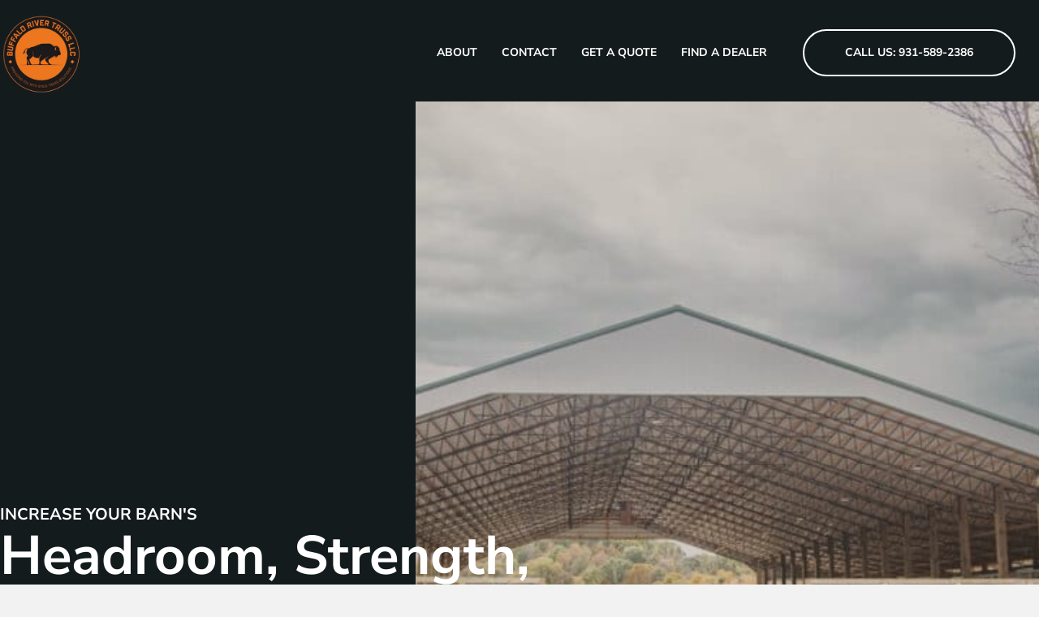

--- FILE ---
content_type: text/html; charset=UTF-8
request_url: https://buffalorivertruss.com/steel-metal-trusses/kansas/
body_size: 36948
content:
<!DOCTYPE html>
<html lang="en-US" prefix="og: https://ogp.me/ns#">
<head> <script>
var gform;gform||(document.addEventListener("gform_main_scripts_loaded",function(){gform.scriptsLoaded=!0}),document.addEventListener("gform/theme/scripts_loaded",function(){gform.themeScriptsLoaded=!0}),window.addEventListener("DOMContentLoaded",function(){gform.domLoaded=!0}),gform={domLoaded:!1,scriptsLoaded:!1,themeScriptsLoaded:!1,isFormEditor:()=>"function"==typeof InitializeEditor,callIfLoaded:function(o){return!(!gform.domLoaded||!gform.scriptsLoaded||!gform.themeScriptsLoaded&&!gform.isFormEditor()||(gform.isFormEditor()&&console.warn("The use of gform.initializeOnLoaded() is deprecated in the form editor context and will be removed in Gravity Forms 3.1."),o(),0))},initializeOnLoaded:function(o){gform.callIfLoaded(o)||(document.addEventListener("gform_main_scripts_loaded",()=>{gform.scriptsLoaded=!0,gform.callIfLoaded(o)}),document.addEventListener("gform/theme/scripts_loaded",()=>{gform.themeScriptsLoaded=!0,gform.callIfLoaded(o)}),window.addEventListener("DOMContentLoaded",()=>{gform.domLoaded=!0,gform.callIfLoaded(o)}))},hooks:{action:{},filter:{}},addAction:function(o,r,e,t){gform.addHook("action",o,r,e,t)},addFilter:function(o,r,e,t){gform.addHook("filter",o,r,e,t)},doAction:function(o){gform.doHook("action",o,arguments)},applyFilters:function(o){return gform.doHook("filter",o,arguments)},removeAction:function(o,r){gform.removeHook("action",o,r)},removeFilter:function(o,r,e){gform.removeHook("filter",o,r,e)},addHook:function(o,r,e,t,n){null==gform.hooks[o][r]&&(gform.hooks[o][r]=[]);var d=gform.hooks[o][r];null==n&&(n=r+"_"+d.length),gform.hooks[o][r].push({tag:n,callable:e,priority:t=null==t?10:t})},doHook:function(r,o,e){var t;if(e=Array.prototype.slice.call(e,1),null!=gform.hooks[r][o]&&((o=gform.hooks[r][o]).sort(function(o,r){return o.priority-r.priority}),o.forEach(function(o){"function"!=typeof(t=o.callable)&&(t=window[t]),"action"==r?t.apply(null,e):e[0]=t.apply(null,e)})),"filter"==r)return e[0]},removeHook:function(o,r,t,n){var e;null!=gform.hooks[o][r]&&(e=(e=gform.hooks[o][r]).filter(function(o,r,e){return!!(null!=n&&n!=o.tag||null!=t&&t!=o.priority)}),gform.hooks[o][r]=e)}});
</script>
<meta charset="UTF-8" /><script>if(navigator.userAgent.match(/MSIE|Internet Explorer/i)||navigator.userAgent.match(/Trident\/7\..*?rv:11/i)){var href=document.location.href;if(!href.match(/[?&]nowprocket/)){if(href.indexOf("?")==-1){if(href.indexOf("#")==-1){document.location.href=href+"?nowprocket=1"}else{document.location.href=href.replace("#","?nowprocket=1#")}}else{if(href.indexOf("#")==-1){document.location.href=href+"&nowprocket=1"}else{document.location.href=href.replace("#","&nowprocket=1#")}}}}</script><script>(()=>{class RocketLazyLoadScripts{constructor(){this.v="2.0.4",this.userEvents=["keydown","keyup","mousedown","mouseup","mousemove","mouseover","mouseout","touchmove","touchstart","touchend","touchcancel","wheel","click","dblclick","input"],this.attributeEvents=["onblur","onclick","oncontextmenu","ondblclick","onfocus","onmousedown","onmouseenter","onmouseleave","onmousemove","onmouseout","onmouseover","onmouseup","onmousewheel","onscroll","onsubmit"]}async t(){this.i(),this.o(),/iP(ad|hone)/.test(navigator.userAgent)&&this.h(),this.u(),this.l(this),this.m(),this.k(this),this.p(this),this._(),await Promise.all([this.R(),this.L()]),this.lastBreath=Date.now(),this.S(this),this.P(),this.D(),this.O(),this.M(),await this.C(this.delayedScripts.normal),await this.C(this.delayedScripts.defer),await this.C(this.delayedScripts.async),await this.T(),await this.F(),await this.j(),await this.A(),window.dispatchEvent(new Event("rocket-allScriptsLoaded")),this.everythingLoaded=!0,this.lastTouchEnd&&await new Promise(t=>setTimeout(t,500-Date.now()+this.lastTouchEnd)),this.I(),this.H(),this.U(),this.W()}i(){this.CSPIssue=sessionStorage.getItem("rocketCSPIssue"),document.addEventListener("securitypolicyviolation",t=>{this.CSPIssue||"script-src-elem"!==t.violatedDirective||"data"!==t.blockedURI||(this.CSPIssue=!0,sessionStorage.setItem("rocketCSPIssue",!0))},{isRocket:!0})}o(){window.addEventListener("pageshow",t=>{this.persisted=t.persisted,this.realWindowLoadedFired=!0},{isRocket:!0}),window.addEventListener("pagehide",()=>{this.onFirstUserAction=null},{isRocket:!0})}h(){let t;function e(e){t=e}window.addEventListener("touchstart",e,{isRocket:!0}),window.addEventListener("touchend",function i(o){o.changedTouches[0]&&t.changedTouches[0]&&Math.abs(o.changedTouches[0].pageX-t.changedTouches[0].pageX)<10&&Math.abs(o.changedTouches[0].pageY-t.changedTouches[0].pageY)<10&&o.timeStamp-t.timeStamp<200&&(window.removeEventListener("touchstart",e,{isRocket:!0}),window.removeEventListener("touchend",i,{isRocket:!0}),"INPUT"===o.target.tagName&&"text"===o.target.type||(o.target.dispatchEvent(new TouchEvent("touchend",{target:o.target,bubbles:!0})),o.target.dispatchEvent(new MouseEvent("mouseover",{target:o.target,bubbles:!0})),o.target.dispatchEvent(new PointerEvent("click",{target:o.target,bubbles:!0,cancelable:!0,detail:1,clientX:o.changedTouches[0].clientX,clientY:o.changedTouches[0].clientY})),event.preventDefault()))},{isRocket:!0})}q(t){this.userActionTriggered||("mousemove"!==t.type||this.firstMousemoveIgnored?"keyup"===t.type||"mouseover"===t.type||"mouseout"===t.type||(this.userActionTriggered=!0,this.onFirstUserAction&&this.onFirstUserAction()):this.firstMousemoveIgnored=!0),"click"===t.type&&t.preventDefault(),t.stopPropagation(),t.stopImmediatePropagation(),"touchstart"===this.lastEvent&&"touchend"===t.type&&(this.lastTouchEnd=Date.now()),"click"===t.type&&(this.lastTouchEnd=0),this.lastEvent=t.type,t.composedPath&&t.composedPath()[0].getRootNode()instanceof ShadowRoot&&(t.rocketTarget=t.composedPath()[0]),this.savedUserEvents.push(t)}u(){this.savedUserEvents=[],this.userEventHandler=this.q.bind(this),this.userEvents.forEach(t=>window.addEventListener(t,this.userEventHandler,{passive:!1,isRocket:!0})),document.addEventListener("visibilitychange",this.userEventHandler,{isRocket:!0})}U(){this.userEvents.forEach(t=>window.removeEventListener(t,this.userEventHandler,{passive:!1,isRocket:!0})),document.removeEventListener("visibilitychange",this.userEventHandler,{isRocket:!0}),this.savedUserEvents.forEach(t=>{(t.rocketTarget||t.target).dispatchEvent(new window[t.constructor.name](t.type,t))})}m(){const t="return false",e=Array.from(this.attributeEvents,t=>"data-rocket-"+t),i="["+this.attributeEvents.join("],[")+"]",o="[data-rocket-"+this.attributeEvents.join("],[data-rocket-")+"]",s=(e,i,o)=>{o&&o!==t&&(e.setAttribute("data-rocket-"+i,o),e["rocket"+i]=new Function("event",o),e.setAttribute(i,t))};new MutationObserver(t=>{for(const n of t)"attributes"===n.type&&(n.attributeName.startsWith("data-rocket-")||this.everythingLoaded?n.attributeName.startsWith("data-rocket-")&&this.everythingLoaded&&this.N(n.target,n.attributeName.substring(12)):s(n.target,n.attributeName,n.target.getAttribute(n.attributeName))),"childList"===n.type&&n.addedNodes.forEach(t=>{if(t.nodeType===Node.ELEMENT_NODE)if(this.everythingLoaded)for(const i of[t,...t.querySelectorAll(o)])for(const t of i.getAttributeNames())e.includes(t)&&this.N(i,t.substring(12));else for(const e of[t,...t.querySelectorAll(i)])for(const t of e.getAttributeNames())this.attributeEvents.includes(t)&&s(e,t,e.getAttribute(t))})}).observe(document,{subtree:!0,childList:!0,attributeFilter:[...this.attributeEvents,...e]})}I(){this.attributeEvents.forEach(t=>{document.querySelectorAll("[data-rocket-"+t+"]").forEach(e=>{this.N(e,t)})})}N(t,e){const i=t.getAttribute("data-rocket-"+e);i&&(t.setAttribute(e,i),t.removeAttribute("data-rocket-"+e))}k(t){Object.defineProperty(HTMLElement.prototype,"onclick",{get(){return this.rocketonclick||null},set(e){this.rocketonclick=e,this.setAttribute(t.everythingLoaded?"onclick":"data-rocket-onclick","this.rocketonclick(event)")}})}S(t){function e(e,i){let o=e[i];e[i]=null,Object.defineProperty(e,i,{get:()=>o,set(s){t.everythingLoaded?o=s:e["rocket"+i]=o=s}})}e(document,"onreadystatechange"),e(window,"onload"),e(window,"onpageshow");try{Object.defineProperty(document,"readyState",{get:()=>t.rocketReadyState,set(e){t.rocketReadyState=e},configurable:!0}),document.readyState="loading"}catch(t){console.log("WPRocket DJE readyState conflict, bypassing")}}l(t){this.originalAddEventListener=EventTarget.prototype.addEventListener,this.originalRemoveEventListener=EventTarget.prototype.removeEventListener,this.savedEventListeners=[],EventTarget.prototype.addEventListener=function(e,i,o){o&&o.isRocket||!t.B(e,this)&&!t.userEvents.includes(e)||t.B(e,this)&&!t.userActionTriggered||e.startsWith("rocket-")||t.everythingLoaded?t.originalAddEventListener.call(this,e,i,o):(t.savedEventListeners.push({target:this,remove:!1,type:e,func:i,options:o}),"mouseenter"!==e&&"mouseleave"!==e||t.originalAddEventListener.call(this,e,t.savedUserEvents.push,o))},EventTarget.prototype.removeEventListener=function(e,i,o){o&&o.isRocket||!t.B(e,this)&&!t.userEvents.includes(e)||t.B(e,this)&&!t.userActionTriggered||e.startsWith("rocket-")||t.everythingLoaded?t.originalRemoveEventListener.call(this,e,i,o):t.savedEventListeners.push({target:this,remove:!0,type:e,func:i,options:o})}}J(t,e){this.savedEventListeners=this.savedEventListeners.filter(i=>{let o=i.type,s=i.target||window;return e!==o||t!==s||(this.B(o,s)&&(i.type="rocket-"+o),this.$(i),!1)})}H(){EventTarget.prototype.addEventListener=this.originalAddEventListener,EventTarget.prototype.removeEventListener=this.originalRemoveEventListener,this.savedEventListeners.forEach(t=>this.$(t))}$(t){t.remove?this.originalRemoveEventListener.call(t.target,t.type,t.func,t.options):this.originalAddEventListener.call(t.target,t.type,t.func,t.options)}p(t){let e;function i(e){return t.everythingLoaded?e:e.split(" ").map(t=>"load"===t||t.startsWith("load.")?"rocket-jquery-load":t).join(" ")}function o(o){function s(e){const s=o.fn[e];o.fn[e]=o.fn.init.prototype[e]=function(){return this[0]===window&&t.userActionTriggered&&("string"==typeof arguments[0]||arguments[0]instanceof String?arguments[0]=i(arguments[0]):"object"==typeof arguments[0]&&Object.keys(arguments[0]).forEach(t=>{const e=arguments[0][t];delete arguments[0][t],arguments[0][i(t)]=e})),s.apply(this,arguments),this}}if(o&&o.fn&&!t.allJQueries.includes(o)){const e={DOMContentLoaded:[],"rocket-DOMContentLoaded":[]};for(const t in e)document.addEventListener(t,()=>{e[t].forEach(t=>t())},{isRocket:!0});o.fn.ready=o.fn.init.prototype.ready=function(i){function s(){parseInt(o.fn.jquery)>2?setTimeout(()=>i.bind(document)(o)):i.bind(document)(o)}return"function"==typeof i&&(t.realDomReadyFired?!t.userActionTriggered||t.fauxDomReadyFired?s():e["rocket-DOMContentLoaded"].push(s):e.DOMContentLoaded.push(s)),o([])},s("on"),s("one"),s("off"),t.allJQueries.push(o)}e=o}t.allJQueries=[],o(window.jQuery),Object.defineProperty(window,"jQuery",{get:()=>e,set(t){o(t)}})}P(){const t=new Map;document.write=document.writeln=function(e){const i=document.currentScript,o=document.createRange(),s=i.parentElement;let n=t.get(i);void 0===n&&(n=i.nextSibling,t.set(i,n));const c=document.createDocumentFragment();o.setStart(c,0),c.appendChild(o.createContextualFragment(e)),s.insertBefore(c,n)}}async R(){return new Promise(t=>{this.userActionTriggered?t():this.onFirstUserAction=t})}async L(){return new Promise(t=>{document.addEventListener("DOMContentLoaded",()=>{this.realDomReadyFired=!0,t()},{isRocket:!0})})}async j(){return this.realWindowLoadedFired?Promise.resolve():new Promise(t=>{window.addEventListener("load",t,{isRocket:!0})})}M(){this.pendingScripts=[];this.scriptsMutationObserver=new MutationObserver(t=>{for(const e of t)e.addedNodes.forEach(t=>{"SCRIPT"!==t.tagName||t.noModule||t.isWPRocket||this.pendingScripts.push({script:t,promise:new Promise(e=>{const i=()=>{const i=this.pendingScripts.findIndex(e=>e.script===t);i>=0&&this.pendingScripts.splice(i,1),e()};t.addEventListener("load",i,{isRocket:!0}),t.addEventListener("error",i,{isRocket:!0}),setTimeout(i,1e3)})})})}),this.scriptsMutationObserver.observe(document,{childList:!0,subtree:!0})}async F(){await this.X(),this.pendingScripts.length?(await this.pendingScripts[0].promise,await this.F()):this.scriptsMutationObserver.disconnect()}D(){this.delayedScripts={normal:[],async:[],defer:[]},document.querySelectorAll("script[type$=rocketlazyloadscript]").forEach(t=>{t.hasAttribute("data-rocket-src")?t.hasAttribute("async")&&!1!==t.async?this.delayedScripts.async.push(t):t.hasAttribute("defer")&&!1!==t.defer||"module"===t.getAttribute("data-rocket-type")?this.delayedScripts.defer.push(t):this.delayedScripts.normal.push(t):this.delayedScripts.normal.push(t)})}async _(){await this.L();let t=[];document.querySelectorAll("script[type$=rocketlazyloadscript][data-rocket-src]").forEach(e=>{let i=e.getAttribute("data-rocket-src");if(i&&!i.startsWith("data:")){i.startsWith("//")&&(i=location.protocol+i);try{const o=new URL(i).origin;o!==location.origin&&t.push({src:o,crossOrigin:e.crossOrigin||"module"===e.getAttribute("data-rocket-type")})}catch(t){}}}),t=[...new Map(t.map(t=>[JSON.stringify(t),t])).values()],this.Y(t,"preconnect")}async G(t){if(await this.K(),!0!==t.noModule||!("noModule"in HTMLScriptElement.prototype))return new Promise(e=>{let i;function o(){(i||t).setAttribute("data-rocket-status","executed"),e()}try{if(navigator.userAgent.includes("Firefox/")||""===navigator.vendor||this.CSPIssue)i=document.createElement("script"),[...t.attributes].forEach(t=>{let e=t.nodeName;"type"!==e&&("data-rocket-type"===e&&(e="type"),"data-rocket-src"===e&&(e="src"),i.setAttribute(e,t.nodeValue))}),t.text&&(i.text=t.text),t.nonce&&(i.nonce=t.nonce),i.hasAttribute("src")?(i.addEventListener("load",o,{isRocket:!0}),i.addEventListener("error",()=>{i.setAttribute("data-rocket-status","failed-network"),e()},{isRocket:!0}),setTimeout(()=>{i.isConnected||e()},1)):(i.text=t.text,o()),i.isWPRocket=!0,t.parentNode.replaceChild(i,t);else{const i=t.getAttribute("data-rocket-type"),s=t.getAttribute("data-rocket-src");i?(t.type=i,t.removeAttribute("data-rocket-type")):t.removeAttribute("type"),t.addEventListener("load",o,{isRocket:!0}),t.addEventListener("error",i=>{this.CSPIssue&&i.target.src.startsWith("data:")?(console.log("WPRocket: CSP fallback activated"),t.removeAttribute("src"),this.G(t).then(e)):(t.setAttribute("data-rocket-status","failed-network"),e())},{isRocket:!0}),s?(t.fetchPriority="high",t.removeAttribute("data-rocket-src"),t.src=s):t.src="data:text/javascript;base64,"+window.btoa(unescape(encodeURIComponent(t.text)))}}catch(i){t.setAttribute("data-rocket-status","failed-transform"),e()}});t.setAttribute("data-rocket-status","skipped")}async C(t){const e=t.shift();return e?(e.isConnected&&await this.G(e),this.C(t)):Promise.resolve()}O(){this.Y([...this.delayedScripts.normal,...this.delayedScripts.defer,...this.delayedScripts.async],"preload")}Y(t,e){this.trash=this.trash||[];let i=!0;var o=document.createDocumentFragment();t.forEach(t=>{const s=t.getAttribute&&t.getAttribute("data-rocket-src")||t.src;if(s&&!s.startsWith("data:")){const n=document.createElement("link");n.href=s,n.rel=e,"preconnect"!==e&&(n.as="script",n.fetchPriority=i?"high":"low"),t.getAttribute&&"module"===t.getAttribute("data-rocket-type")&&(n.crossOrigin=!0),t.crossOrigin&&(n.crossOrigin=t.crossOrigin),t.integrity&&(n.integrity=t.integrity),t.nonce&&(n.nonce=t.nonce),o.appendChild(n),this.trash.push(n),i=!1}}),document.head.appendChild(o)}W(){this.trash.forEach(t=>t.remove())}async T(){try{document.readyState="interactive"}catch(t){}this.fauxDomReadyFired=!0;try{await this.K(),this.J(document,"readystatechange"),document.dispatchEvent(new Event("rocket-readystatechange")),await this.K(),document.rocketonreadystatechange&&document.rocketonreadystatechange(),await this.K(),this.J(document,"DOMContentLoaded"),document.dispatchEvent(new Event("rocket-DOMContentLoaded")),await this.K(),this.J(window,"DOMContentLoaded"),window.dispatchEvent(new Event("rocket-DOMContentLoaded"))}catch(t){console.error(t)}}async A(){try{document.readyState="complete"}catch(t){}try{await this.K(),this.J(document,"readystatechange"),document.dispatchEvent(new Event("rocket-readystatechange")),await this.K(),document.rocketonreadystatechange&&document.rocketonreadystatechange(),await this.K(),this.J(window,"load"),window.dispatchEvent(new Event("rocket-load")),await this.K(),window.rocketonload&&window.rocketonload(),await this.K(),this.allJQueries.forEach(t=>t(window).trigger("rocket-jquery-load")),await this.K(),this.J(window,"pageshow");const t=new Event("rocket-pageshow");t.persisted=this.persisted,window.dispatchEvent(t),await this.K(),window.rocketonpageshow&&window.rocketonpageshow({persisted:this.persisted})}catch(t){console.error(t)}}async K(){Date.now()-this.lastBreath>45&&(await this.X(),this.lastBreath=Date.now())}async X(){return document.hidden?new Promise(t=>setTimeout(t)):new Promise(t=>requestAnimationFrame(t))}B(t,e){return e===document&&"readystatechange"===t||(e===document&&"DOMContentLoaded"===t||(e===window&&"DOMContentLoaded"===t||(e===window&&"load"===t||e===window&&"pageshow"===t)))}static run(){(new RocketLazyLoadScripts).t()}}RocketLazyLoadScripts.run()})();</script>

<meta name='viewport' content='width=device-width, initial-scale=1.0' />
<meta http-equiv='X-UA-Compatible' content='IE=edge' />
<link rel="profile" href="https://gmpg.org/xfn/11" />

            <script data-no-defer="1" data-ezscrex="false" data-cfasync="false" data-pagespeed-no-defer data-cookieconsent="ignore">
                var ctPublicFunctions = {"_ajax_nonce":"a639304250","_rest_nonce":"2391dcf195","_ajax_url":"\/wp-admin\/admin-ajax.php","_rest_url":"https:\/\/buffalorivertruss.com\/wp-json\/","data__cookies_type":"none","data__ajax_type":"rest","data__bot_detector_enabled":"1","data__frontend_data_log_enabled":1,"cookiePrefix":"","wprocket_detected":true,"host_url":"buffalorivertruss.com","text__ee_click_to_select":"Click to select the whole data","text__ee_original_email":"The complete one is","text__ee_got_it":"Got it","text__ee_blocked":"Blocked","text__ee_cannot_connect":"Cannot connect","text__ee_cannot_decode":"Can not decode email. Unknown reason","text__ee_email_decoder":"CleanTalk email decoder","text__ee_wait_for_decoding":"The magic is on the way!","text__ee_decoding_process":"Please wait a few seconds while we decode the contact data."}
            </script>
        
            <script data-no-defer="1" data-ezscrex="false" data-cfasync="false" data-pagespeed-no-defer data-cookieconsent="ignore">
                var ctPublic = {"_ajax_nonce":"a639304250","settings__forms__check_internal":"0","settings__forms__check_external":"0","settings__forms__force_protection":0,"settings__forms__search_test":"1","settings__forms__wc_add_to_cart":"0","settings__data__bot_detector_enabled":"1","settings__sfw__anti_crawler":0,"blog_home":"https:\/\/buffalorivertruss.com\/","pixel__setting":"3","pixel__enabled":true,"pixel__url":null,"data__email_check_before_post":"1","data__email_check_exist_post":0,"data__cookies_type":"none","data__key_is_ok":true,"data__visible_fields_required":true,"wl_brandname":"Anti-Spam by CleanTalk","wl_brandname_short":"CleanTalk","ct_checkjs_key":"eb46c13b3d688ac9e56f2cc1bd1fc95cd2015a45af006a23186d8f653660bd2a","emailEncoderPassKey":"7deadb21f977d480add963787538748e","bot_detector_forms_excluded":"W10=","advancedCacheExists":true,"varnishCacheExists":false,"wc_ajax_add_to_cart":false}
            </script>
        
<!-- Google Tag Manager for WordPress by gtm4wp.com -->
<script data-cfasync="false" data-pagespeed-no-defer>
	var gtm4wp_datalayer_name = "dataLayer";
	var dataLayer = dataLayer || [];
</script>
<!-- End Google Tag Manager for WordPress by gtm4wp.com -->
<!-- Search Engine Optimization by Rank Math - https://rankmath.com/ -->
<title>Steel &amp; Metal Trusses in Kansas - Buffalo River Truss</title>
<link data-rocket-prefetch href="https://fd.cleantalk.org" rel="dns-prefetch">
<link data-rocket-prefetch href="https://www.gstatic.com" rel="dns-prefetch">
<link data-rocket-prefetch href="https://www.googletagmanager.com" rel="dns-prefetch">

<link data-rocket-prefetch href="https://cdnjs.cloudflare.com" rel="dns-prefetch">
<link data-rocket-preload as="style" href="https://fonts.googleapis.com/css?family=Nunito%20Sans%3A300%2C400%2C700%2C700&#038;display=swap" rel="preload">
<style type="text/css">@font-face {font-family:Nunito Sans;font-style:normal;font-weight:300;src:url(/cf-fonts/s/nunito-sans/5.0.11/cyrillic/300/normal.woff2);unicode-range:U+0301,U+0400-045F,U+0490-0491,U+04B0-04B1,U+2116;font-display:swap;}@font-face {font-family:Nunito Sans;font-style:normal;font-weight:300;src:url(/cf-fonts/s/nunito-sans/5.0.11/latin/300/normal.woff2);unicode-range:U+0000-00FF,U+0131,U+0152-0153,U+02BB-02BC,U+02C6,U+02DA,U+02DC,U+0304,U+0308,U+0329,U+2000-206F,U+2074,U+20AC,U+2122,U+2191,U+2193,U+2212,U+2215,U+FEFF,U+FFFD;font-display:swap;}@font-face {font-family:Nunito Sans;font-style:normal;font-weight:300;src:url(/cf-fonts/s/nunito-sans/5.0.11/latin-ext/300/normal.woff2);unicode-range:U+0100-02AF,U+0304,U+0308,U+0329,U+1E00-1E9F,U+1EF2-1EFF,U+2020,U+20A0-20AB,U+20AD-20CF,U+2113,U+2C60-2C7F,U+A720-A7FF;font-display:swap;}@font-face {font-family:Nunito Sans;font-style:normal;font-weight:300;src:url(/cf-fonts/s/nunito-sans/5.0.11/cyrillic-ext/300/normal.woff2);unicode-range:U+0460-052F,U+1C80-1C88,U+20B4,U+2DE0-2DFF,U+A640-A69F,U+FE2E-FE2F;font-display:swap;}@font-face {font-family:Nunito Sans;font-style:normal;font-weight:300;src:url(/cf-fonts/s/nunito-sans/5.0.11/vietnamese/300/normal.woff2);unicode-range:U+0102-0103,U+0110-0111,U+0128-0129,U+0168-0169,U+01A0-01A1,U+01AF-01B0,U+0300-0301,U+0303-0304,U+0308-0309,U+0323,U+0329,U+1EA0-1EF9,U+20AB;font-display:swap;}@font-face {font-family:Nunito Sans;font-style:normal;font-weight:400;src:url(/cf-fonts/s/nunito-sans/5.0.11/vietnamese/400/normal.woff2);unicode-range:U+0102-0103,U+0110-0111,U+0128-0129,U+0168-0169,U+01A0-01A1,U+01AF-01B0,U+0300-0301,U+0303-0304,U+0308-0309,U+0323,U+0329,U+1EA0-1EF9,U+20AB;font-display:swap;}@font-face {font-family:Nunito Sans;font-style:normal;font-weight:400;src:url(/cf-fonts/s/nunito-sans/5.0.11/latin/400/normal.woff2);unicode-range:U+0000-00FF,U+0131,U+0152-0153,U+02BB-02BC,U+02C6,U+02DA,U+02DC,U+0304,U+0308,U+0329,U+2000-206F,U+2074,U+20AC,U+2122,U+2191,U+2193,U+2212,U+2215,U+FEFF,U+FFFD;font-display:swap;}@font-face {font-family:Nunito Sans;font-style:normal;font-weight:400;src:url(/cf-fonts/s/nunito-sans/5.0.11/cyrillic/400/normal.woff2);unicode-range:U+0301,U+0400-045F,U+0490-0491,U+04B0-04B1,U+2116;font-display:swap;}@font-face {font-family:Nunito Sans;font-style:normal;font-weight:400;src:url(/cf-fonts/s/nunito-sans/5.0.11/cyrillic-ext/400/normal.woff2);unicode-range:U+0460-052F,U+1C80-1C88,U+20B4,U+2DE0-2DFF,U+A640-A69F,U+FE2E-FE2F;font-display:swap;}@font-face {font-family:Nunito Sans;font-style:normal;font-weight:400;src:url(/cf-fonts/s/nunito-sans/5.0.11/latin-ext/400/normal.woff2);unicode-range:U+0100-02AF,U+0304,U+0308,U+0329,U+1E00-1E9F,U+1EF2-1EFF,U+2020,U+20A0-20AB,U+20AD-20CF,U+2113,U+2C60-2C7F,U+A720-A7FF;font-display:swap;}@font-face {font-family:Nunito Sans;font-style:normal;font-weight:700;src:url(/cf-fonts/s/nunito-sans/5.0.11/vietnamese/700/normal.woff2);unicode-range:U+0102-0103,U+0110-0111,U+0128-0129,U+0168-0169,U+01A0-01A1,U+01AF-01B0,U+0300-0301,U+0303-0304,U+0308-0309,U+0323,U+0329,U+1EA0-1EF9,U+20AB;font-display:swap;}@font-face {font-family:Nunito Sans;font-style:normal;font-weight:700;src:url(/cf-fonts/s/nunito-sans/5.0.11/latin-ext/700/normal.woff2);unicode-range:U+0100-02AF,U+0304,U+0308,U+0329,U+1E00-1E9F,U+1EF2-1EFF,U+2020,U+20A0-20AB,U+20AD-20CF,U+2113,U+2C60-2C7F,U+A720-A7FF;font-display:swap;}@font-face {font-family:Nunito Sans;font-style:normal;font-weight:700;src:url(/cf-fonts/s/nunito-sans/5.0.11/latin/700/normal.woff2);unicode-range:U+0000-00FF,U+0131,U+0152-0153,U+02BB-02BC,U+02C6,U+02DA,U+02DC,U+0304,U+0308,U+0329,U+2000-206F,U+2074,U+20AC,U+2122,U+2191,U+2193,U+2212,U+2215,U+FEFF,U+FFFD;font-display:swap;}@font-face {font-family:Nunito Sans;font-style:normal;font-weight:700;src:url(/cf-fonts/s/nunito-sans/5.0.11/cyrillic/700/normal.woff2);unicode-range:U+0301,U+0400-045F,U+0490-0491,U+04B0-04B1,U+2116;font-display:swap;}@font-face {font-family:Nunito Sans;font-style:normal;font-weight:700;src:url(/cf-fonts/s/nunito-sans/5.0.11/cyrillic-ext/700/normal.woff2);unicode-range:U+0460-052F,U+1C80-1C88,U+20B4,U+2DE0-2DFF,U+A640-A69F,U+FE2E-FE2F;font-display:swap;}</style>
<noscript data-wpr-hosted-gf-parameters=""><link rel="stylesheet" href="https://fonts.googleapis.com/css?family=Nunito%20Sans%3A300%2C400%2C700%2C700&#038;display=swap"></noscript><link rel="preload" data-rocket-preload as="image" href="https://buffalorivertruss.com/wp-content/uploads/2022/08/truss-photo-1.jpg" fetchpriority="high">
<meta name="description" content="Increase the headroom, strengths, and aesthetics of your pole barn, riding arena, and other ag structures in Kansas with steel and metal trusses!"/>
<meta name="robots" content="follow, index, max-snippet:-1, max-video-preview:-1, max-image-preview:large"/>
<link rel="canonical" href="https://buffalorivertruss.com/steel-metal-trusses/kansas/" />
<meta property="og:locale" content="en_US" />
<meta property="og:type" content="article" />
<meta property="og:title" content="Steel &amp; Metal Trusses in Kansas - Buffalo River Truss" />
<meta property="og:description" content="Increase the headroom, strengths, and aesthetics of your pole barn, riding arena, and other ag structures in Kansas with steel and metal trusses!" />
<meta property="og:url" content="https://buffalorivertruss.com/steel-metal-trusses/kansas/" />
<meta property="og:site_name" content="Buffalo River Truss" />
<meta property="og:image" content="https://buffalorivertruss.com/wp-content/uploads/2022/08/truss-photo-53-1024x683.jpg" />
<meta property="og:image:secure_url" content="https://buffalorivertruss.com/wp-content/uploads/2022/08/truss-photo-53-1024x683.jpg" />
<meta property="og:image:width" content="1024" />
<meta property="og:image:height" content="683" />
<meta property="og:image:alt" content="steel trusses" />
<meta property="og:image:type" content="image/jpeg" />
<meta property="article:published_time" content="2023-07-03T17:14:36-05:00" />
<meta name="twitter:card" content="summary_large_image" />
<meta name="twitter:title" content="Steel &amp; Metal Trusses in Kansas - Buffalo River Truss" />
<meta name="twitter:description" content="Increase the headroom, strengths, and aesthetics of your pole barn, riding arena, and other ag structures in Kansas with steel and metal trusses!" />
<meta name="twitter:image" content="https://buffalorivertruss.com/wp-content/uploads/2022/08/truss-photo-53-1024x683.jpg" />
<meta name="twitter:label1" content="Time to read" />
<meta name="twitter:data1" content="5 minutes" />
<script type="application/ld+json" class="rank-math-schema">{"@context":"https://schema.org","@graph":[{"@type":"Place","@id":"https://buffalorivertruss.com/#place","geo":{"@type":"GeoCoordinates","latitude":"35.697593","longitude":"-87.802401"},"hasMap":"https://www.google.com/maps/search/?api=1&amp;query=35.697593,-87.802401","address":{"@type":"PostalAddress","streetAddress":"201 Rose Street","addressLocality":"Lobelville","addressRegion":"TN","postalCode":"37097","addressCountry":"US"}},{"@type":["RoofingContractor","Organization"],"@id":"https://buffalorivertruss.com/#organization","name":"Buffalo River Truss","url":"https://buffalorivertruss.com","email":"sales@buffalorivertruss.com","address":{"@type":"PostalAddress","streetAddress":"201 Rose Street","addressLocality":"Lobelville","addressRegion":"TN","postalCode":"37097","addressCountry":"US"},"logo":{"@type":"ImageObject","@id":"https://buffalorivertruss.com/#logo","url":"https://buffalorivertruss.com/wp-content/uploads/2022/10/Buffalo-River-Truss-logo.png","contentUrl":"https://buffalorivertruss.com/wp-content/uploads/2022/10/Buffalo-River-Truss-logo.png","caption":"Buffalo River Truss","inLanguage":"en-US","width":"512","height":"512"},"openingHours":["Monday,Tuesday,Wednesday,Thursday,Friday 07:00-17:00"],"location":{"@id":"https://buffalorivertruss.com/#place"},"image":{"@id":"https://buffalorivertruss.com/#logo"},"telephone":"+1-931-589-2386"},{"@type":"WebSite","@id":"https://buffalorivertruss.com/#website","url":"https://buffalorivertruss.com","name":"Buffalo River Truss","publisher":{"@id":"https://buffalorivertruss.com/#organization"},"inLanguage":"en-US"},{"@type":"ImageObject","@id":"https://buffalorivertruss.com/wp-content/uploads/2022/08/truss-photo-53.jpg","url":"https://buffalorivertruss.com/wp-content/uploads/2022/08/truss-photo-53.jpg","width":"2560","height":"1707","inLanguage":"en-US"},{"@type":"WebPage","@id":"https://buffalorivertruss.com/steel-metal-trusses/kansas/#webpage","url":"https://buffalorivertruss.com/steel-metal-trusses/kansas/","name":"Steel &amp; Metal Trusses in Kansas - Buffalo River Truss","datePublished":"2023-07-03T17:14:36-05:00","dateModified":"2023-07-03T17:14:36-05:00","isPartOf":{"@id":"https://buffalorivertruss.com/#website"},"primaryImageOfPage":{"@id":"https://buffalorivertruss.com/wp-content/uploads/2022/08/truss-photo-53.jpg"},"inLanguage":"en-US"},{"@type":"Person","@id":"https://buffalorivertruss.com/author/asher/","name":"Asher","url":"https://buffalorivertruss.com/author/asher/","image":{"@type":"ImageObject","@id":"https://secure.gravatar.com/avatar/3ff43892b0f88864bf6a8f609730a501ec4c130ca0fc5c8857b0cddcc315dd8f?s=96&amp;d=mm&amp;r=g","url":"https://secure.gravatar.com/avatar/3ff43892b0f88864bf6a8f609730a501ec4c130ca0fc5c8857b0cddcc315dd8f?s=96&amp;d=mm&amp;r=g","caption":"Asher","inLanguage":"en-US"},"worksFor":{"@id":"https://buffalorivertruss.com/#organization"}},{"@type":"Article","headline":"Steel &amp; Metal Trusses in Kansas - Buffalo River Truss","keywords":"steel trusses,metal trusses","datePublished":"2023-07-03T17:14:36-05:00","dateModified":"2023-07-03T17:14:36-05:00","author":{"@id":"https://buffalorivertruss.com/author/asher/","name":"Asher"},"publisher":{"@id":"https://buffalorivertruss.com/#organization"},"description":"Increase the headroom, strengths, and aesthetics of your pole barn, riding arena, and other ag structures in Kansas with steel and metal trusses!","name":"Steel &amp; Metal Trusses in Kansas - Buffalo River Truss","@id":"https://buffalorivertruss.com/steel-metal-trusses/kansas/#richSnippet","isPartOf":{"@id":"https://buffalorivertruss.com/steel-metal-trusses/kansas/#webpage"},"image":{"@id":"https://buffalorivertruss.com/wp-content/uploads/2022/08/truss-photo-53.jpg"},"inLanguage":"en-US","mainEntityOfPage":{"@id":"https://buffalorivertruss.com/steel-metal-trusses/kansas/#webpage"}}]}</script>
<!-- /Rank Math WordPress SEO plugin -->

<link rel='dns-prefetch' href='//fd.cleantalk.org' />
<link rel='dns-prefetch' href='//cdnjs.cloudflare.com' />
<link rel='dns-prefetch' href='//fonts.googleapis.com' />

<link rel="alternate" type="application/rss+xml" title="Buffalo River Truss &raquo; Feed" href="https://buffalorivertruss.com/feed/" />
<link rel="alternate" type="application/rss+xml" title="Buffalo River Truss &raquo; Comments Feed" href="https://buffalorivertruss.com/comments/feed/" />
<link rel="alternate" title="oEmbed (JSON)" type="application/json+oembed" href="https://buffalorivertruss.com/wp-json/oembed/1.0/embed?url=https%3A%2F%2Fbuffalorivertruss.com%2Fsteel-metal-trusses%2Fkansas%2F" />
<link rel="alternate" title="oEmbed (XML)" type="text/xml+oembed" href="https://buffalorivertruss.com/wp-json/oembed/1.0/embed?url=https%3A%2F%2Fbuffalorivertruss.com%2Fsteel-metal-trusses%2Fkansas%2F&#038;format=xml" />
<link rel="preload" href="https://cdnjs.cloudflare.com/ajax/libs/foundicons/3.0.0/foundation-icons.woff" as="font" type="font/woff2" crossorigin="anonymous">
<link rel="preload" href="https://buffalorivertruss.com/wp-content/plugins/bb-plugin/fonts/fontawesome/5.15.4/webfonts/fa-solid-900.woff2" as="font" type="font/woff2" crossorigin="anonymous">
<link rel="preload" href="https://buffalorivertruss.com/wp-content/plugins/bb-plugin/fonts/fontawesome/5.15.4/webfonts/fa-regular-400.woff2" as="font" type="font/woff2" crossorigin="anonymous">
<style id='wp-img-auto-sizes-contain-inline-css'>
img:is([sizes=auto i],[sizes^="auto," i]){contain-intrinsic-size:3000px 1500px}
/*# sourceURL=wp-img-auto-sizes-contain-inline-css */
</style>
<style id='wp-emoji-styles-inline-css'>

	img.wp-smiley, img.emoji {
		display: inline !important;
		border: none !important;
		box-shadow: none !important;
		height: 1em !important;
		width: 1em !important;
		margin: 0 0.07em !important;
		vertical-align: -0.1em !important;
		background: none !important;
		padding: 0 !important;
	}
/*# sourceURL=wp-emoji-styles-inline-css */
</style>
<style id='wp-block-library-inline-css'>
:root{--wp-block-synced-color:#7a00df;--wp-block-synced-color--rgb:122,0,223;--wp-bound-block-color:var(--wp-block-synced-color);--wp-editor-canvas-background:#ddd;--wp-admin-theme-color:#007cba;--wp-admin-theme-color--rgb:0,124,186;--wp-admin-theme-color-darker-10:#006ba1;--wp-admin-theme-color-darker-10--rgb:0,107,160.5;--wp-admin-theme-color-darker-20:#005a87;--wp-admin-theme-color-darker-20--rgb:0,90,135;--wp-admin-border-width-focus:2px}@media (min-resolution:192dpi){:root{--wp-admin-border-width-focus:1.5px}}.wp-element-button{cursor:pointer}:root .has-very-light-gray-background-color{background-color:#eee}:root .has-very-dark-gray-background-color{background-color:#313131}:root .has-very-light-gray-color{color:#eee}:root .has-very-dark-gray-color{color:#313131}:root .has-vivid-green-cyan-to-vivid-cyan-blue-gradient-background{background:linear-gradient(135deg,#00d084,#0693e3)}:root .has-purple-crush-gradient-background{background:linear-gradient(135deg,#34e2e4,#4721fb 50%,#ab1dfe)}:root .has-hazy-dawn-gradient-background{background:linear-gradient(135deg,#faaca8,#dad0ec)}:root .has-subdued-olive-gradient-background{background:linear-gradient(135deg,#fafae1,#67a671)}:root .has-atomic-cream-gradient-background{background:linear-gradient(135deg,#fdd79a,#004a59)}:root .has-nightshade-gradient-background{background:linear-gradient(135deg,#330968,#31cdcf)}:root .has-midnight-gradient-background{background:linear-gradient(135deg,#020381,#2874fc)}:root{--wp--preset--font-size--normal:16px;--wp--preset--font-size--huge:42px}.has-regular-font-size{font-size:1em}.has-larger-font-size{font-size:2.625em}.has-normal-font-size{font-size:var(--wp--preset--font-size--normal)}.has-huge-font-size{font-size:var(--wp--preset--font-size--huge)}.has-text-align-center{text-align:center}.has-text-align-left{text-align:left}.has-text-align-right{text-align:right}.has-fit-text{white-space:nowrap!important}#end-resizable-editor-section{display:none}.aligncenter{clear:both}.items-justified-left{justify-content:flex-start}.items-justified-center{justify-content:center}.items-justified-right{justify-content:flex-end}.items-justified-space-between{justify-content:space-between}.screen-reader-text{border:0;clip-path:inset(50%);height:1px;margin:-1px;overflow:hidden;padding:0;position:absolute;width:1px;word-wrap:normal!important}.screen-reader-text:focus{background-color:#ddd;clip-path:none;color:#444;display:block;font-size:1em;height:auto;left:5px;line-height:normal;padding:15px 23px 14px;text-decoration:none;top:5px;width:auto;z-index:100000}html :where(.has-border-color){border-style:solid}html :where([style*=border-top-color]){border-top-style:solid}html :where([style*=border-right-color]){border-right-style:solid}html :where([style*=border-bottom-color]){border-bottom-style:solid}html :where([style*=border-left-color]){border-left-style:solid}html :where([style*=border-width]){border-style:solid}html :where([style*=border-top-width]){border-top-style:solid}html :where([style*=border-right-width]){border-right-style:solid}html :where([style*=border-bottom-width]){border-bottom-style:solid}html :where([style*=border-left-width]){border-left-style:solid}html :where(img[class*=wp-image-]){height:auto;max-width:100%}:where(figure){margin:0 0 1em}html :where(.is-position-sticky){--wp-admin--admin-bar--position-offset:var(--wp-admin--admin-bar--height,0px)}@media screen and (max-width:600px){html :where(.is-position-sticky){--wp-admin--admin-bar--position-offset:0px}}

/*# sourceURL=wp-block-library-inline-css */
</style><style id='global-styles-inline-css'>
:root{--wp--preset--aspect-ratio--square: 1;--wp--preset--aspect-ratio--4-3: 4/3;--wp--preset--aspect-ratio--3-4: 3/4;--wp--preset--aspect-ratio--3-2: 3/2;--wp--preset--aspect-ratio--2-3: 2/3;--wp--preset--aspect-ratio--16-9: 16/9;--wp--preset--aspect-ratio--9-16: 9/16;--wp--preset--color--black: #000000;--wp--preset--color--cyan-bluish-gray: #abb8c3;--wp--preset--color--white: #ffffff;--wp--preset--color--pale-pink: #f78da7;--wp--preset--color--vivid-red: #cf2e2e;--wp--preset--color--luminous-vivid-orange: #ff6900;--wp--preset--color--luminous-vivid-amber: #fcb900;--wp--preset--color--light-green-cyan: #7bdcb5;--wp--preset--color--vivid-green-cyan: #00d084;--wp--preset--color--pale-cyan-blue: #8ed1fc;--wp--preset--color--vivid-cyan-blue: #0693e3;--wp--preset--color--vivid-purple: #9b51e0;--wp--preset--color--fl-heading-text: #333333;--wp--preset--color--fl-body-bg: #f2f2f2;--wp--preset--color--fl-body-text: #0a0a0a;--wp--preset--color--fl-accent: #ec761f;--wp--preset--color--fl-accent-hover: #bf5818;--wp--preset--color--fl-topbar-bg: #ffffff;--wp--preset--color--fl-topbar-text: #000000;--wp--preset--color--fl-topbar-link: #428bca;--wp--preset--color--fl-topbar-hover: #428bca;--wp--preset--color--fl-header-bg: #ffffff;--wp--preset--color--fl-header-text: #000000;--wp--preset--color--fl-header-link: #428bca;--wp--preset--color--fl-header-hover: #428bca;--wp--preset--color--fl-nav-bg: #ffffff;--wp--preset--color--fl-nav-link: #428bca;--wp--preset--color--fl-nav-hover: #428bca;--wp--preset--color--fl-content-bg: #ffffff;--wp--preset--color--fl-footer-widgets-bg: #ffffff;--wp--preset--color--fl-footer-widgets-text: #000000;--wp--preset--color--fl-footer-widgets-link: #428bca;--wp--preset--color--fl-footer-widgets-hover: #428bca;--wp--preset--color--fl-footer-bg: #ffffff;--wp--preset--color--fl-footer-text: #000000;--wp--preset--color--fl-footer-link: #428bca;--wp--preset--color--fl-footer-hover: #428bca;--wp--preset--gradient--vivid-cyan-blue-to-vivid-purple: linear-gradient(135deg,rgb(6,147,227) 0%,rgb(155,81,224) 100%);--wp--preset--gradient--light-green-cyan-to-vivid-green-cyan: linear-gradient(135deg,rgb(122,220,180) 0%,rgb(0,208,130) 100%);--wp--preset--gradient--luminous-vivid-amber-to-luminous-vivid-orange: linear-gradient(135deg,rgb(252,185,0) 0%,rgb(255,105,0) 100%);--wp--preset--gradient--luminous-vivid-orange-to-vivid-red: linear-gradient(135deg,rgb(255,105,0) 0%,rgb(207,46,46) 100%);--wp--preset--gradient--very-light-gray-to-cyan-bluish-gray: linear-gradient(135deg,rgb(238,238,238) 0%,rgb(169,184,195) 100%);--wp--preset--gradient--cool-to-warm-spectrum: linear-gradient(135deg,rgb(74,234,220) 0%,rgb(151,120,209) 20%,rgb(207,42,186) 40%,rgb(238,44,130) 60%,rgb(251,105,98) 80%,rgb(254,248,76) 100%);--wp--preset--gradient--blush-light-purple: linear-gradient(135deg,rgb(255,206,236) 0%,rgb(152,150,240) 100%);--wp--preset--gradient--blush-bordeaux: linear-gradient(135deg,rgb(254,205,165) 0%,rgb(254,45,45) 50%,rgb(107,0,62) 100%);--wp--preset--gradient--luminous-dusk: linear-gradient(135deg,rgb(255,203,112) 0%,rgb(199,81,192) 50%,rgb(65,88,208) 100%);--wp--preset--gradient--pale-ocean: linear-gradient(135deg,rgb(255,245,203) 0%,rgb(182,227,212) 50%,rgb(51,167,181) 100%);--wp--preset--gradient--electric-grass: linear-gradient(135deg,rgb(202,248,128) 0%,rgb(113,206,126) 100%);--wp--preset--gradient--midnight: linear-gradient(135deg,rgb(2,3,129) 0%,rgb(40,116,252) 100%);--wp--preset--font-size--small: 13px;--wp--preset--font-size--medium: 20px;--wp--preset--font-size--large: 36px;--wp--preset--font-size--x-large: 42px;--wp--preset--spacing--20: 0.44rem;--wp--preset--spacing--30: 0.67rem;--wp--preset--spacing--40: 1rem;--wp--preset--spacing--50: 1.5rem;--wp--preset--spacing--60: 2.25rem;--wp--preset--spacing--70: 3.38rem;--wp--preset--spacing--80: 5.06rem;--wp--preset--shadow--natural: 6px 6px 9px rgba(0, 0, 0, 0.2);--wp--preset--shadow--deep: 12px 12px 50px rgba(0, 0, 0, 0.4);--wp--preset--shadow--sharp: 6px 6px 0px rgba(0, 0, 0, 0.2);--wp--preset--shadow--outlined: 6px 6px 0px -3px rgb(255, 255, 255), 6px 6px rgb(0, 0, 0);--wp--preset--shadow--crisp: 6px 6px 0px rgb(0, 0, 0);}:where(.is-layout-flex){gap: 0.5em;}:where(.is-layout-grid){gap: 0.5em;}body .is-layout-flex{display: flex;}.is-layout-flex{flex-wrap: wrap;align-items: center;}.is-layout-flex > :is(*, div){margin: 0;}body .is-layout-grid{display: grid;}.is-layout-grid > :is(*, div){margin: 0;}:where(.wp-block-columns.is-layout-flex){gap: 2em;}:where(.wp-block-columns.is-layout-grid){gap: 2em;}:where(.wp-block-post-template.is-layout-flex){gap: 1.25em;}:where(.wp-block-post-template.is-layout-grid){gap: 1.25em;}.has-black-color{color: var(--wp--preset--color--black) !important;}.has-cyan-bluish-gray-color{color: var(--wp--preset--color--cyan-bluish-gray) !important;}.has-white-color{color: var(--wp--preset--color--white) !important;}.has-pale-pink-color{color: var(--wp--preset--color--pale-pink) !important;}.has-vivid-red-color{color: var(--wp--preset--color--vivid-red) !important;}.has-luminous-vivid-orange-color{color: var(--wp--preset--color--luminous-vivid-orange) !important;}.has-luminous-vivid-amber-color{color: var(--wp--preset--color--luminous-vivid-amber) !important;}.has-light-green-cyan-color{color: var(--wp--preset--color--light-green-cyan) !important;}.has-vivid-green-cyan-color{color: var(--wp--preset--color--vivid-green-cyan) !important;}.has-pale-cyan-blue-color{color: var(--wp--preset--color--pale-cyan-blue) !important;}.has-vivid-cyan-blue-color{color: var(--wp--preset--color--vivid-cyan-blue) !important;}.has-vivid-purple-color{color: var(--wp--preset--color--vivid-purple) !important;}.has-black-background-color{background-color: var(--wp--preset--color--black) !important;}.has-cyan-bluish-gray-background-color{background-color: var(--wp--preset--color--cyan-bluish-gray) !important;}.has-white-background-color{background-color: var(--wp--preset--color--white) !important;}.has-pale-pink-background-color{background-color: var(--wp--preset--color--pale-pink) !important;}.has-vivid-red-background-color{background-color: var(--wp--preset--color--vivid-red) !important;}.has-luminous-vivid-orange-background-color{background-color: var(--wp--preset--color--luminous-vivid-orange) !important;}.has-luminous-vivid-amber-background-color{background-color: var(--wp--preset--color--luminous-vivid-amber) !important;}.has-light-green-cyan-background-color{background-color: var(--wp--preset--color--light-green-cyan) !important;}.has-vivid-green-cyan-background-color{background-color: var(--wp--preset--color--vivid-green-cyan) !important;}.has-pale-cyan-blue-background-color{background-color: var(--wp--preset--color--pale-cyan-blue) !important;}.has-vivid-cyan-blue-background-color{background-color: var(--wp--preset--color--vivid-cyan-blue) !important;}.has-vivid-purple-background-color{background-color: var(--wp--preset--color--vivid-purple) !important;}.has-black-border-color{border-color: var(--wp--preset--color--black) !important;}.has-cyan-bluish-gray-border-color{border-color: var(--wp--preset--color--cyan-bluish-gray) !important;}.has-white-border-color{border-color: var(--wp--preset--color--white) !important;}.has-pale-pink-border-color{border-color: var(--wp--preset--color--pale-pink) !important;}.has-vivid-red-border-color{border-color: var(--wp--preset--color--vivid-red) !important;}.has-luminous-vivid-orange-border-color{border-color: var(--wp--preset--color--luminous-vivid-orange) !important;}.has-luminous-vivid-amber-border-color{border-color: var(--wp--preset--color--luminous-vivid-amber) !important;}.has-light-green-cyan-border-color{border-color: var(--wp--preset--color--light-green-cyan) !important;}.has-vivid-green-cyan-border-color{border-color: var(--wp--preset--color--vivid-green-cyan) !important;}.has-pale-cyan-blue-border-color{border-color: var(--wp--preset--color--pale-cyan-blue) !important;}.has-vivid-cyan-blue-border-color{border-color: var(--wp--preset--color--vivid-cyan-blue) !important;}.has-vivid-purple-border-color{border-color: var(--wp--preset--color--vivid-purple) !important;}.has-vivid-cyan-blue-to-vivid-purple-gradient-background{background: var(--wp--preset--gradient--vivid-cyan-blue-to-vivid-purple) !important;}.has-light-green-cyan-to-vivid-green-cyan-gradient-background{background: var(--wp--preset--gradient--light-green-cyan-to-vivid-green-cyan) !important;}.has-luminous-vivid-amber-to-luminous-vivid-orange-gradient-background{background: var(--wp--preset--gradient--luminous-vivid-amber-to-luminous-vivid-orange) !important;}.has-luminous-vivid-orange-to-vivid-red-gradient-background{background: var(--wp--preset--gradient--luminous-vivid-orange-to-vivid-red) !important;}.has-very-light-gray-to-cyan-bluish-gray-gradient-background{background: var(--wp--preset--gradient--very-light-gray-to-cyan-bluish-gray) !important;}.has-cool-to-warm-spectrum-gradient-background{background: var(--wp--preset--gradient--cool-to-warm-spectrum) !important;}.has-blush-light-purple-gradient-background{background: var(--wp--preset--gradient--blush-light-purple) !important;}.has-blush-bordeaux-gradient-background{background: var(--wp--preset--gradient--blush-bordeaux) !important;}.has-luminous-dusk-gradient-background{background: var(--wp--preset--gradient--luminous-dusk) !important;}.has-pale-ocean-gradient-background{background: var(--wp--preset--gradient--pale-ocean) !important;}.has-electric-grass-gradient-background{background: var(--wp--preset--gradient--electric-grass) !important;}.has-midnight-gradient-background{background: var(--wp--preset--gradient--midnight) !important;}.has-small-font-size{font-size: var(--wp--preset--font-size--small) !important;}.has-medium-font-size{font-size: var(--wp--preset--font-size--medium) !important;}.has-large-font-size{font-size: var(--wp--preset--font-size--large) !important;}.has-x-large-font-size{font-size: var(--wp--preset--font-size--x-large) !important;}
/*# sourceURL=global-styles-inline-css */
</style>

<style id='classic-theme-styles-inline-css'>
/*! This file is auto-generated */
.wp-block-button__link{color:#fff;background-color:#32373c;border-radius:9999px;box-shadow:none;text-decoration:none;padding:calc(.667em + 2px) calc(1.333em + 2px);font-size:1.125em}.wp-block-file__button{background:#32373c;color:#fff;text-decoration:none}
/*# sourceURL=/wp-includes/css/classic-themes.min.css */
</style>
<link data-minify="1" rel='stylesheet' id='yui3-css' href='https://buffalorivertruss.com/wp-content/cache/min/1/wp-content/plugins/bb-plugin/css/yui3.css?ver=1768657029' media='all' />
<link rel='stylesheet' id='fl-slideshow-css' href='https://buffalorivertruss.com/wp-content/plugins/bb-plugin/css/fl-slideshow.min.css?ver=2.9.4.1' media='all' />
<link data-minify="1" rel='stylesheet' id='font-awesome-5-css' href='https://buffalorivertruss.com/wp-content/cache/min/1/wp-content/plugins/bb-plugin/fonts/fontawesome/5.15.4/css/all.min.css?ver=1768657029' media='all' />
<link data-minify="1" rel='stylesheet' id='jquery-swiper-css' href='https://buffalorivertruss.com/wp-content/cache/min/1/wp-content/plugins/bbpowerpack/assets/css/swiper.min.css?ver=1768657029' media='all' />
<link data-minify="1" rel='stylesheet' id='foundation-icons-css' href='https://buffalorivertruss.com/wp-content/cache/min/1/ajax/libs/foundicons/3.0.0/foundation-icons.css?ver=1768657029' media='all' />
<link data-minify="1" rel='stylesheet' id='ultimate-icons-css' href='https://buffalorivertruss.com/wp-content/cache/min/1/wp-content/uploads/bb-plugin/icons/ultimate-icons/style.css?ver=1768657029' media='all' />
<link data-minify="1" rel='stylesheet' id='jquery-bxslider-css' href='https://buffalorivertruss.com/wp-content/cache/min/1/wp-content/plugins/bb-plugin/css/jquery.bxslider.css?ver=1768657029' media='all' />
<link data-minify="1" rel='stylesheet' id='uabb-animate-css' href='https://buffalorivertruss.com/wp-content/cache/min/1/wp-content/plugins/bb-ultimate-addon/modules/info-list/css/animate.css?ver=1768657029' media='all' />
<link data-minify="1" rel='stylesheet' id='fl-builder-layout-6595-css' href='https://buffalorivertruss.com/wp-content/cache/min/1/wp-content/uploads/bb-plugin/cache/6595-layout.css?ver=1768662901' media='all' />
<link rel='stylesheet' id='cleantalk-public-css-css' href='https://buffalorivertruss.com/wp-content/plugins/cleantalk-spam-protect/css/cleantalk-public.min.css?ver=6.69.2_1765938833' media='all' />
<link rel='stylesheet' id='cleantalk-email-decoder-css-css' href='https://buffalorivertruss.com/wp-content/plugins/cleantalk-spam-protect/css/cleantalk-email-decoder.min.css?ver=6.69.2_1765938833' media='all' />
<link data-minify="1" rel='stylesheet' id='wpsl-styles-css' href='https://buffalorivertruss.com/wp-content/cache/min/1/wp-content/plugins/wp-store-locator/css/styles.min.css?ver=1768657029' media='all' />
<link data-minify="1" rel='stylesheet' id='fl-builder-layout-bundle-33cf64f02559ed14deac94896e53f63a-css' href='https://buffalorivertruss.com/wp-content/cache/min/1/wp-content/uploads/bb-plugin/cache/33cf64f02559ed14deac94896e53f63a-layout-bundle.css?ver=1768657273' media='all' />
<link data-minify="1" rel='stylesheet' id='sticky_style-css' href='https://buffalorivertruss.com/wp-content/cache/min/1/wp-content/plugins/bb-sticky-column/css/sticky-column.css?ver=1768657029' media='all' />
<link rel='stylesheet' id='jquery-magnificpopup-css' href='https://buffalorivertruss.com/wp-content/plugins/bb-plugin/css/jquery.magnificpopup.min.css?ver=2.9.4.1' media='all' />
<link rel='stylesheet' id='base-css' href='https://buffalorivertruss.com/wp-content/themes/bb-theme/css/base.min.css?ver=1.7.19.1' media='all' />
<link data-minify="1" rel='stylesheet' id='fl-automator-skin-css' href='https://buffalorivertruss.com/wp-content/cache/min/1/wp-content/uploads/bb-theme/skin-694217d86aa37.css?ver=1768657029' media='all' />
<link rel='stylesheet' id='fl-child-theme-css' href='https://buffalorivertruss.com/wp-content/themes/bb-theme-child/style.css?ver=6.9' media='all' />
<link rel='stylesheet' id='pp-animate-css' href='https://buffalorivertruss.com/wp-content/plugins/bbpowerpack/assets/css/animate.min.css?ver=3.5.1' media='all' />

<script src="https://buffalorivertruss.com/wp-includes/js/jquery/jquery.min.js?ver=3.7.1" id="jquery-core-js"></script>
<script src="https://buffalorivertruss.com/wp-content/plugins/cleantalk-spam-protect/js/apbct-public-bundle.min.js?ver=6.69.2_1765938833" id="apbct-public-bundle.min-js-js" data-rocket-defer defer></script>
<script data-minify="1" src="https://buffalorivertruss.com/wp-content/cache/min/1/ct-bot-detector-wrapper.js?ver=1768657029" id="ct_bot_detector-js" defer data-wp-strategy="defer"></script>
<script data-minify="1" src="https://buffalorivertruss.com/wp-content/cache/min/1/wp-content/plugins/handl-utm-grabber/js/js.cookie.js?ver=1768657029" id="js.cookie-js" data-rocket-defer defer></script>
<script id="handl-utm-grabber-js-extra">
var handl_utm = [];
//# sourceURL=handl-utm-grabber-js-extra
</script>
<script data-minify="1" src="https://buffalorivertruss.com/wp-content/cache/min/1/wp-content/plugins/handl-utm-grabber/js/handl-utm-grabber.js?ver=1768657029" id="handl-utm-grabber-js" data-rocket-defer defer></script>
<script data-minify="1" src="https://buffalorivertruss.com/wp-content/cache/min/1/wp-content/plugins/bb-sticky-column/js/sticky-column.js?ver=1768657029" id="sticky_script-js" data-rocket-defer defer></script>
<link rel="https://api.w.org/" href="https://buffalorivertruss.com/wp-json/" /><link rel="alternate" title="JSON" type="application/json" href="https://buffalorivertruss.com/wp-json/wp/v2/pages/6595" /><link rel="EditURI" type="application/rsd+xml" title="RSD" href="https://buffalorivertruss.com/xmlrpc.php?rsd" />
<meta name="generator" content="WordPress 6.9" />
<link rel='shortlink' href='https://buffalorivertruss.com/?p=6595' />
		<script type="rocketlazyloadscript">
			var bb_powerpack = {
				version: '2.40.10',
				getAjaxUrl: function() { return atob( 'aHR0cHM6Ly9idWZmYWxvcml2ZXJ0cnVzcy5jb20vd3AtYWRtaW4vYWRtaW4tYWpheC5waHA=' ); },
				callback: function() {},
				mapMarkerData: {},
				post_id: '6595',
				search_term: '',
				current_page: 'https://buffalorivertruss.com/steel-metal-trusses/kansas/',
				conditionals: {
					is_front_page: false,
					is_home: false,
					is_archive: false,
					current_post_type: '',
					is_tax: false,
										is_author: false,
					current_author: false,
					is_search: false,
									}
			};
		</script>
		
<!-- Google Tag Manager for WordPress by gtm4wp.com -->
<!-- GTM Container placement set to automatic -->
<script data-cfasync="false" data-pagespeed-no-defer>
	var dataLayer_content = {"pagePostType":"page","pagePostType2":"single-page","pagePostAuthor":"Asher","browserName":"Chrome","browserVersion":"133.0.0.0","browserEngineName":"Blink","browserEngineVersion":"","deviceType":"desktop","deviceManufacturer":"Apple","deviceModel":"Macintosh"};
	dataLayer.push( dataLayer_content );
</script>
<script data-cfasync="false" data-pagespeed-no-defer>
(function(w,d,s,l,i){w[l]=w[l]||[];w[l].push({'gtm.start':
new Date().getTime(),event:'gtm.js'});var f=d.getElementsByTagName(s)[0],
j=d.createElement(s),dl=l!='dataLayer'?'&l='+l:'';j.async=true;j.src=
'//www.googletagmanager.com/gtm.js?id='+i+dl;f.parentNode.insertBefore(j,f);
})(window,document,'script','dataLayer','GTM-5N2LK2T');
</script>
<!-- End Google Tag Manager for WordPress by gtm4wp.com --><link rel="icon" href="https://buffalorivertruss.com/wp-content/uploads/2022/09/icon_favicon.png" sizes="32x32" />
<link rel="icon" href="https://buffalorivertruss.com/wp-content/uploads/2022/09/icon_favicon.png" sizes="192x192" />
<link rel="apple-touch-icon" href="https://buffalorivertruss.com/wp-content/uploads/2022/09/icon_favicon.png" />
<meta name="msapplication-TileImage" content="https://buffalorivertruss.com/wp-content/uploads/2022/09/icon_favicon.png" />
		<style id="wp-custom-css">
			/*Z-index*/
.top-layer {
	z-index: 99;
  position: relative;
}

.middle-layer {
	z-index: 11;
  position: relative;
}

.bottom-layer {
	z-index: 0;
  position: relative;
}

/*Justify Text*/
.justify-text {
  text-align: justify !important;
}

.justify-text:after {
  content: "";
  display: inline-block;
  width: 100%;
}

/*Captcha Mobile*/
@media only screen and (max-width: 500px){.ginput_recaptcha {
    transform:scale(0.77);
    transform-origin:0 0;
	}
}

/*Hero*/
span.sub-head {
    font-size: 20px;
    text-transform: uppercase;
}

.icon-num {
	color: #ec761f !important;
	font-size: 50px;
	font-weight: 900;
}

.fl-bg-video {margin-left: 40%;}

@media only screen and (max-width: 767px) {.fl-bg-video {margin-left: 0;}
}

/*4 Columns*/
.sub-head-col {
	font-size: 18px;
	font-weight: normal !important;
}

/*Find a Dealer*/
.wpsl-search {
    margin-bottom: 0;
    background: #141B1D;
    color: #ec761f;
		padding: 15px 0 5px 30px;
		margin-bottom: 0;
}

#wpsl-wrap {
		background: #EAEAEA;
}

#wpsl-stores {
    font-size: 16px;
		padding: 20px;
}

input#wpsl-search-input {
    width: 250px;
}

#wpsl-wrap label {
		text-transform: uppercase;
		font-size: 14px;
		margin-top: 6px;
}

span.wpsl-selected-item {
    font-size: 14px;
    font-weight: 600;
}

.wpsl-dropdown {
    padding: 2px 0;
}

.wpsl-dropdown li {
		font-size: 14px;
}

input#wpsl-search-btn {
    padding: 10px 50px;
    border-radius: 50px;
    margin-left: 20px;
    background: #141B1D;
    border: 2px solid #fff;
    color: #fff;
    text-transform: uppercase !important;
    font-size: 14px;
    font-weight: 600;
}

input#wpsl-search-btn:hover {
    background-color: #ec761f;
    transition: 0.3s ease;
    border: 2px solid #ec761f;
}

@media (max-width: 1000px){
	#wpsl-stores {
		height: 250px !important;
	}
}

@media (max-width: 1050px){
		.wpsl-input, .wpsl-select-wrap, .wpsl-search-btn-wrap {
		width: 100%;
	}
		input#wpsl-search-btn {
			margin: 10px 0 20px 0;
	}
}

@media (max-width: 600px){
	.wpsl-search {
		padding: 15px 15px 15px 20px;
	}
}
p.gform_required_legend {
	color: #ddd;
}
.uabb-creative-menu .sub-menu > li > a {
	background: #eaeaea;
}
.gsection_title {
	color: #ec761f;
}
.fl-node-ftwsohb5xejk .gform_wrapper .gfield .gfield_description {
	color: #ddd;
}
.uabb-gf-style .ginput_container_select:after {
	content: "";
}
.wpsl-info-window p strong,
.wpsl-store-location p strong {
  text-indent: -9999em;
  position: relative;
  display: inline-block;
}
.wpsl-more-info-listings p strong {
	text-indent: 0;
}
.wpsl-info-window p strong:after,
.wpsl-store-location p strong:after {
	content: "Dealer";
  position: absolute;
  left:0;
  text-indent: 0;
  top:0;
}
.wpsl-more-info-listings p strong:after {
	content: ""
}		</style>
		<noscript><style id="rocket-lazyload-nojs-css">.rll-youtube-player, [data-lazy-src]{display:none !important;}</style></noscript><style id="rocket-lazyrender-inline-css">[data-wpr-lazyrender] {content-visibility: auto;}</style><meta name="generator" content="WP Rocket 3.20.2" data-wpr-features="wpr_delay_js wpr_defer_js wpr_minify_js wpr_lazyload_images wpr_lazyload_iframes wpr_preconnect_external_domains wpr_automatic_lazy_rendering wpr_oci wpr_minify_css wpr_preload_links wpr_desktop" /></head>
<body class="wp-singular page-template-default page page-id-6595 page-child parent-pageid-596 wp-theme-bb-theme wp-child-theme-bb-theme-child fl-builder fl-builder-2-9-4-1 fl-themer-1-5-2-1 fl-theme-1-7-19-1 fl-no-js fl-theme-builder-footer fl-theme-builder-footer-footer fl-theme-builder-header fl-theme-builder-header-internal-header fl-framework-base fl-preset-default fl-full-width fl-search-active" itemscope="itemscope" itemtype="https://schema.org/WebPage">

<!-- GTM Container placement set to automatic -->
<!-- Google Tag Manager (noscript) -->
				<noscript><iframe src="https://www.googletagmanager.com/ns.html?id=GTM-5N2LK2T" height="0" width="0" style="display:none;visibility:hidden" aria-hidden="true"></iframe></noscript>
<!-- End Google Tag Manager (noscript) --><a aria-label="Skip to content" class="fl-screen-reader-text" href="#fl-main-content">Skip to content</a><div  class="fl-page">
	<header  class="fl-builder-content fl-builder-content-289 fl-builder-global-templates-locked" data-post-id="289" data-type="header" data-sticky="1" data-sticky-on="" data-sticky-breakpoint="medium" data-shrink="1" data-overlay="0" data-overlay-bg="transparent" data-shrink-image-height="50px" role="banner" itemscope="itemscope" itemtype="http://schema.org/WPHeader"><div  class="fl-row fl-row-full-width fl-row-bg-color fl-node-0v8q1e5fz73i fl-row-default-height fl-row-align-center" data-node="0v8q1e5fz73i">
	<div class="fl-row-content-wrap">
		<div class="uabb-row-separator uabb-top-row-separator" >
</div>
						<div class="fl-row-content fl-row-fixed-width fl-node-content">
		
<div class="fl-col-group fl-node-o63178akyvz9 fl-col-group-equal-height fl-col-group-align-center fl-col-group-custom-width" data-node="o63178akyvz9">
			<div class="fl-col fl-node-rpc7a1ux62ge fl-col-bg-color fl-col-small fl-col-small-custom-width" data-node="rpc7a1ux62ge">
	<div class="fl-col-content fl-node-content"><div class="fl-module fl-module-photo fl-node-dpwrh301ozqx" data-node="dpwrh301ozqx">
	<div class="fl-module-content fl-node-content">
		<div class="fl-photo fl-photo-align-left" itemscope itemtype="https://schema.org/ImageObject">
	<div class="fl-photo-content fl-photo-img-png">
				<a href="https://buffalorivertruss.com/" target="_self" itemprop="url">
				<picture decoding="async" class="fl-photo-img wp-image-449 size-full" itemprop="image" title="Buffalo-River-Truss-logo" data-no-lazy="1">
<source type="image/webp" srcset="https://buffalorivertruss.com/wp-content/uploads/2022/10/Buffalo-River-Truss-logo.png.webp 512w, https://buffalorivertruss.com/wp-content/uploads/2022/10/Buffalo-River-Truss-logo-300x300.png.webp 300w, https://buffalorivertruss.com/wp-content/uploads/2022/10/Buffalo-River-Truss-logo-150x150.png.webp 150w" sizes="(max-width: 512px) 100vw, 512px"/>
<img decoding="async" src="https://buffalorivertruss.com/wp-content/uploads/2022/10/Buffalo-River-Truss-logo.png" alt="Buffalo River Truss logo" itemprop="image" height="512" width="512" data-no-lazy="1" srcset="https://buffalorivertruss.com/wp-content/uploads/2022/10/Buffalo-River-Truss-logo.png 512w, https://buffalorivertruss.com/wp-content/uploads/2022/10/Buffalo-River-Truss-logo-300x300.png 300w, https://buffalorivertruss.com/wp-content/uploads/2022/10/Buffalo-River-Truss-logo-150x150.png 150w" sizes="(max-width: 512px) 100vw, 512px"/>
</picture>

				</a>
					</div>
	</div>
	</div>
</div>
</div>
</div>
			<div class="fl-col fl-node-3opl5j9n1y0q fl-col-bg-color fl-col-small-custom-width" data-node="3opl5j9n1y0q">
	<div class="fl-col-content fl-node-content"><div class="fl-module fl-module-uabb-advanced-menu fl-node-krtm0nwd9cx5" data-node="krtm0nwd9cx5">
	<div class="fl-module-content fl-node-content">
			<div class="uabb-creative-menu
	 uabb-creative-menu-accordion-collapse	uabb-menu-default">
		<div class="uabb-creative-menu-mobile-toggle-container"><div class="uabb-creative-menu-mobile-toggle hamburger" tabindex="0"><div class="uabb-svg-container"><svg title="uabb-menu-toggle" version="1.1" class="hamburger-menu" xmlns="https://www.w3.org/2000/svg" xmlns:xlink="https://www.w3.org/1999/xlink" viewBox="0 0 50 50">
<rect class="uabb-hamburger-menu-top" width="50" height="10"/>
<rect class="uabb-hamburger-menu-middle" y="20" width="50" height="10"/>
<rect class="uabb-hamburger-menu-bottom" y="40" width="50" height="10"/>
</svg>
</div></div></div>			<div class="uabb-clear"></div>
					<ul id="menu-main-menu" class="menu uabb-creative-menu-horizontal uabb-toggle-none"><li id="menu-item-252" class="menu-item menu-item-type-post_type menu-item-object-page menu-item-has-children uabb-has-submenu uabb-creative-menu uabb-cm-style" aria-haspopup="true"><div class="uabb-has-submenu-container"><a href="https://buffalorivertruss.com/about-us/"><span class="menu-item-text">About<span class="uabb-menu-toggle"></span></span></a></div>
<ul class="sub-menu">
	<li id="menu-item-584" class="menu-item menu-item-type-post_type menu-item-object-page uabb-creative-menu uabb-cm-style"><a href="https://buffalorivertruss.com/about-us/"><span class="menu-item-text">About Us</span></a></li>
	<li id="menu-item-563" class="menu-item menu-item-type-post_type menu-item-object-page uabb-creative-menu uabb-cm-style"><a href="https://buffalorivertruss.com/blog/"><span class="menu-item-text">Blog</span></a></li>
	<li id="menu-item-6643" class="menu-item menu-item-type-post_type menu-item-object-page uabb-creative-menu uabb-cm-style"><a href="https://buffalorivertruss.com/careers/"><span class="menu-item-text">Careers</span></a></li>
</ul>
</li>
<li id="menu-item-50" class="menu-item menu-item-type-post_type menu-item-object-page uabb-creative-menu uabb-cm-style"><a href="https://buffalorivertruss.com/contact/"><span class="menu-item-text">Contact</span></a></li>
<li id="menu-item-330" class="menu-item menu-item-type-post_type menu-item-object-page uabb-creative-menu uabb-cm-style"><a href="https://buffalorivertruss.com/get-a-quote/"><span class="menu-item-text">Get A Quote</span></a></li>
<li id="menu-item-540" class="menu-item menu-item-type-custom menu-item-object-custom uabb-creative-menu uabb-cm-style"><a href="/steel-truss-dealer-locator/"><span class="menu-item-text">Find A Dealer</span></a></li>
</ul>	</div>

	<div class="uabb-creative-menu-mobile-toggle-container"><div class="uabb-creative-menu-mobile-toggle hamburger" tabindex="0"><div class="uabb-svg-container"><svg title="uabb-menu-toggle" version="1.1" class="hamburger-menu" xmlns="https://www.w3.org/2000/svg" xmlns:xlink="https://www.w3.org/1999/xlink" viewBox="0 0 50 50">
<rect class="uabb-hamburger-menu-top" width="50" height="10"/>
<rect class="uabb-hamburger-menu-middle" y="20" width="50" height="10"/>
<rect class="uabb-hamburger-menu-bottom" y="40" width="50" height="10"/>
</svg>
</div></div></div>			<div class="uabb-creative-menu
			 uabb-creative-menu-accordion-collapse			off-canvas">
				<div class="uabb-clear"></div>
				<div class="uabb-off-canvas-menu uabb-menu-right"> <div class="uabb-menu-close-btn">×</div>						<ul id="menu-main-menu-1" class="menu uabb-creative-menu-horizontal uabb-toggle-none"><li id="menu-item-252" class="menu-item menu-item-type-post_type menu-item-object-page menu-item-has-children uabb-has-submenu uabb-creative-menu uabb-cm-style" aria-haspopup="true"><div class="uabb-has-submenu-container"><a href="https://buffalorivertruss.com/about-us/"><span class="menu-item-text">About<span class="uabb-menu-toggle"></span></span></a></div>
<ul class="sub-menu">
	<li id="menu-item-584" class="menu-item menu-item-type-post_type menu-item-object-page uabb-creative-menu uabb-cm-style"><a href="https://buffalorivertruss.com/about-us/"><span class="menu-item-text">About Us</span></a></li>
	<li id="menu-item-563" class="menu-item menu-item-type-post_type menu-item-object-page uabb-creative-menu uabb-cm-style"><a href="https://buffalorivertruss.com/blog/"><span class="menu-item-text">Blog</span></a></li>
	<li id="menu-item-6643" class="menu-item menu-item-type-post_type menu-item-object-page uabb-creative-menu uabb-cm-style"><a href="https://buffalorivertruss.com/careers/"><span class="menu-item-text">Careers</span></a></li>
</ul>
</li>
<li id="menu-item-50" class="menu-item menu-item-type-post_type menu-item-object-page uabb-creative-menu uabb-cm-style"><a href="https://buffalorivertruss.com/contact/"><span class="menu-item-text">Contact</span></a></li>
<li id="menu-item-330" class="menu-item menu-item-type-post_type menu-item-object-page uabb-creative-menu uabb-cm-style"><a href="https://buffalorivertruss.com/get-a-quote/"><span class="menu-item-text">Get A Quote</span></a></li>
<li id="menu-item-540" class="menu-item menu-item-type-custom menu-item-object-custom uabb-creative-menu uabb-cm-style"><a href="/steel-truss-dealer-locator/"><span class="menu-item-text">Find A Dealer</span></a></li>
</ul>				</div>
			</div>
				</div>
</div>
</div>
</div>
			<div class="fl-col fl-node-1h0iwu95cprj fl-col-bg-color fl-col-small fl-visible-desktop fl-visible-large fl-visible-medium" data-node="1h0iwu95cprj">
	<div class="fl-col-content fl-node-content"><div class="fl-module fl-module-uabb-button fl-node-n904qcreb5ks" data-node="n904qcreb5ks">
	<div class="fl-module-content fl-node-content">
		
<div class="uabb-module-content uabb-button-wrap uabb-creative-button-wrap uabb-button-width-auto uabb-creative-button-width-auto uabb-button-center uabb-creative-button-center uabb-button-reponsive-center uabb-creative-button-reponsive-center">
			<a href="tel:9315892386" title="Click Here" target="_self"  class="uabb-button ast-button uabb-creative-button uabb-creative-default-btn   "  role="button" aria-label="Call Us: 931-589-2386">
							<span class="uabb-button-text uabb-creative-button-text">Call Us: 931-589-2386</span>
							
						
		</a>
	</div>




	</div>
</div>
</div>
</div>
	</div>
		</div>
	</div>
</div>
</header><div  class="uabb-js-breakpoint" style="display: none;"></div>	<div  id="fl-main-content" class="fl-page-content" itemprop="mainContentOfPage" role="main">

		
<div  class="fl-content-full container">
	<div class="row">
		<div class="fl-content col-md-12">
			<article class="fl-post post-6595 page type-page status-publish has-post-thumbnail hentry" id="fl-post-6595" itemscope="itemscope" itemtype="https://schema.org/CreativeWork">

			<div class="fl-post-content clearfix" itemprop="text">
		<div class="fl-builder-content fl-builder-content-6595 fl-builder-content-primary fl-builder-global-templates-locked" data-post-id="6595"><div class="fl-row fl-row-full-width fl-row-bg-slideshow fl-node-epr6148i3wga fl-row-custom-height fl-row-align-bottom fl-row-bg-overlay fl-visible-desktop fl-visible-large fl-visible-medium" data-node="epr6148i3wga">
	<div class="fl-row-content-wrap">
		<div class="uabb-row-separator uabb-top-row-separator" >
</div>
		<div class="fl-bg-slideshow"></div>				<div class="fl-row-content fl-row-fixed-width fl-node-content">
		
<div class="fl-col-group fl-node-3d4fw6cvqe8o fl-col-group-equal-height fl-col-group-align-center" data-node="3d4fw6cvqe8o">
			<div class="fl-col fl-node-0p2fmbjtdr59 fl-col-bg-color fl-col-has-cols" data-node="0p2fmbjtdr59">
	<div class="fl-col-content fl-node-content"><div class="fl-module fl-module-heading fl-node-qfe253rotp6z" data-node="qfe253rotp6z">
	<div class="fl-module-content fl-node-content">
		<h6 class="fl-heading">
		<span class="fl-heading-text"><span class="sub-head">Increase Your Barn's </span><br>Headroom, Strength, <br>& Aesthetics</span>
	</h6>
	</div>
</div>
<div class="fl-module fl-module-heading fl-node-joqxguk0irc8" data-node="joqxguk0irc8">
	<div class="fl-module-content fl-node-content">
		<h6 class="fl-heading">
		<span class="fl-heading-text">Steel & metal roof trusses for pole barns, riding arenas, & ag structures</span>
	</h6>
	</div>
</div>

<div class="fl-col-group fl-node-eq9isdlz8j6t fl-col-group-nested" data-node="eq9isdlz8j6t">
			<div class="fl-col fl-node-blgs4t1dfa8n fl-col-bg-color fl-col-small" data-node="blgs4t1dfa8n">
	<div class="fl-col-content fl-node-content"><div class="fl-module fl-module-uabb-button fl-node-9bckzisela60" data-node="9bckzisela60">
	<div class="fl-module-content fl-node-content">
		
<div class="uabb-module-content uabb-button-wrap uabb-creative-button-wrap uabb-button-width-auto uabb-creative-button-width-auto uabb-button-left uabb-creative-button-left uabb-button-reponsive-left uabb-creative-button-reponsive-left">
			<a href="tel:9315892386" title="Click Here" target="_self"  class="uabb-button ast-button uabb-creative-button uabb-creative-default-btn   "  role="button" aria-label="Call Us: 931-589-2386">
							<span class="uabb-button-text uabb-creative-button-text">Call Us: 931-589-2386</span>
							
						
		</a>
	</div>




	</div>
</div>
</div>
</div>
			<div class="fl-col fl-node-gc7o29mhadir fl-col-bg-color" data-node="gc7o29mhadir">
	<div class="fl-col-content fl-node-content"><div class="fl-module fl-module-uabb-button fl-node-qkaf6wnh7tli" data-node="qkaf6wnh7tli">
	<div class="fl-module-content fl-node-content">
		
<div class="uabb-module-content uabb-button-wrap uabb-creative-button-wrap uabb-button-width-auto uabb-creative-button-width-auto uabb-button-left uabb-creative-button-left uabb-button-reponsive-center uabb-creative-button-reponsive-center">
			<a href="/steel-truss-dealer-locator/" title="Click Here" target="_self"  class="uabb-button ast-button uabb-creative-button uabb-creative-default-btn   "  role="button" aria-label="Find A Dealer">
							<span class="uabb-button-text uabb-creative-button-text">Find A Dealer</span>
							
						
		</a>
	</div>




	</div>
</div>
</div>
</div>
	</div>
</div>
</div>
			<div class="fl-col fl-node-ubdf7pl2snkg fl-col-bg-color fl-col-small" data-node="ubdf7pl2snkg">
	<div class="fl-col-content fl-node-content"></div>
</div>
	</div>
		</div>
	</div>
</div>
<div class="fl-row fl-row-full-width fl-row-bg-color fl-node-6u4k8sdcfgrn fl-row-default-height fl-row-align-center fl-visible-mobile" data-node="6u4k8sdcfgrn">
	<div class="fl-row-content-wrap">
		<div class="uabb-row-separator uabb-top-row-separator" >
</div>
						<div class="fl-row-content fl-row-full-width fl-node-content">
		
<div class="fl-col-group fl-node-2q503hsxb6ua" data-node="2q503hsxb6ua">
			<div class="fl-col fl-node-tn0j2hlboiz8 fl-col-bg-color" data-node="tn0j2hlboiz8">
	<div class="fl-col-content fl-node-content"><div class="fl-module fl-module-slideshow fl-node-tebfdigo3u0p" data-node="tebfdigo3u0p">
	<div class="fl-module-content fl-node-content">
		<div class="fl-slideshow-container"></div>
	</div>
</div>
</div>
</div>
	</div>
		</div>
	</div>
</div>
<div class="fl-row fl-row-full-width fl-row-bg-color fl-node-wgh1qundfiro fl-row-custom-height fl-row-align-bottom fl-visible-mobile" data-node="wgh1qundfiro">
	<div class="fl-row-content-wrap">
		<div class="uabb-row-separator uabb-top-row-separator" >
</div>
						<div class="fl-row-content fl-row-fixed-width fl-node-content">
		
<div class="fl-col-group fl-node-ljn42dfcmrkv fl-col-group-equal-height fl-col-group-align-center" data-node="ljn42dfcmrkv">
			<div class="fl-col fl-node-3uvwprck6fj5 fl-col-bg-color" data-node="3uvwprck6fj5">
	<div class="fl-col-content fl-node-content"><div class="fl-module fl-module-heading fl-node-fx529tsymjor" data-node="fx529tsymjor">
	<div class="fl-module-content fl-node-content">
		<h2 class="fl-heading">
		<span class="fl-heading-text"><span class="sub-head">Increase Your Barn's </span><br>Headroom Strength, <br>& Aesthetics</span>
	</h2>
	</div>
</div>
<div class="fl-module fl-module-heading fl-node-ykb2n4q9la13" data-node="ykb2n4q9la13">
	<div class="fl-module-content fl-node-content">
		<h3 class="fl-heading">
		<span class="fl-heading-text">Steel & metal roof trusses for pole barns, riding arenas, & ag structures</span>
	</h3>
	</div>
</div>
<div class="fl-module fl-module-uabb-button fl-node-0mfxkcbour98" data-node="0mfxkcbour98">
	<div class="fl-module-content fl-node-content">
		
<div class="uabb-module-content uabb-button-wrap uabb-creative-button-wrap uabb-button-width-auto uabb-creative-button-width-auto uabb-button-center uabb-creative-button-center uabb-button-reponsive-center uabb-creative-button-reponsive-center">
			<a href="tel:9315892386" title="Click Here" target="_self"  class="uabb-button ast-button uabb-creative-button uabb-creative-default-btn   "  role="button" aria-label="Call Us: 931-589-2386">
							<span class="uabb-button-text uabb-creative-button-text">Call Us: 931-589-2386</span>
							
						
		</a>
	</div>




	</div>
</div>
<div class="fl-module fl-module-uabb-button fl-node-kg1v6bci2pr4" data-node="kg1v6bci2pr4">
	<div class="fl-module-content fl-node-content">
		
<div class="uabb-module-content uabb-button-wrap uabb-creative-button-wrap uabb-button-width-auto uabb-creative-button-width-auto uabb-button-center uabb-creative-button-center uabb-button-reponsive-center uabb-creative-button-reponsive-center">
			<a href="/steel-truss-dealer-locator/" title="Click Here" target="_self"  class="uabb-button ast-button uabb-creative-button uabb-creative-default-btn   "  role="button" aria-label="Find A Dealer">
							<span class="uabb-button-text uabb-creative-button-text">Find A Dealer</span>
							
						
		</a>
	</div>




	</div>
</div>
</div>
</div>
	</div>
		</div>
	</div>
</div>
<div class="fl-row fl-row-full-width fl-row-bg-color fl-node-ufkrwi6anpoe fl-row-default-height fl-row-align-center" data-node="ufkrwi6anpoe">
	<div class="fl-row-content-wrap">
		<div class="uabb-row-separator uabb-top-row-separator" >
</div>
						<div class="fl-row-content fl-row-full-width fl-node-content">
		
<div class="fl-col-group fl-node-s2waxzjrmby7 fl-col-group-equal-height fl-col-group-align-top fl-col-group-custom-width" data-node="s2waxzjrmby7">
			<div class="fl-col fl-node-ywe7kbszf01d fl-col-bg-color fl-col-small fl-col-small-custom-width" data-node="ywe7kbszf01d">
	<div class="fl-col-content fl-node-content"><div class="fl-module fl-module-info-box fl-node-qmt7zer5lf02" data-node="qmt7zer5lf02">
	<div class="fl-module-content fl-node-content">
		<div class="uabb-module-content uabb-infobox infobox-left infobox-responsive-center infobox-has-icon infobox-icon-above-title ">
	<div class="uabb-infobox-left-right-wrap">
	<div class="uabb-infobox-content">
			<div class="uabb-module-content uabb-imgicon-wrap">				<span class="uabb-icon-wrap">
			<span class="uabb-icon">
			<i class="fas fa-check-circle" aria-hidden="true"></i>
			</span>
		</span>
	
		</div><div class='uabb-infobox-title-wrap'><h3 class="uabb-infobox-title">Increased <br>Storage Space</h3></div>		</div>	</div>
</div>
	</div>
</div>
</div>
</div>
			<div class="fl-col fl-node-gjfsyunx085v fl-col-bg-color fl-col-small fl-col-small-custom-width" data-node="gjfsyunx085v">
	<div class="fl-col-content fl-node-content"><div class="fl-module fl-module-info-box fl-node-aqb0ks9o5wh3" data-node="aqb0ks9o5wh3">
	<div class="fl-module-content fl-node-content">
		<div class="uabb-module-content uabb-infobox infobox-left infobox-responsive-center infobox-has-icon infobox-icon-above-title ">
	<div class="uabb-infobox-left-right-wrap">
	<div class="uabb-infobox-content">
			<div class="uabb-module-content uabb-imgicon-wrap">				<span class="uabb-icon-wrap">
			<span class="uabb-icon">
			<i class="fas fa-check-circle" aria-hidden="true"></i>
			</span>
		</span>
	
		</div><div class='uabb-infobox-title-wrap'><h3 class="uabb-infobox-title">Improved <br> Structural Integrity</h3></div>		</div>	</div>
</div>
	</div>
</div>
</div>
</div>
			<div class="fl-col fl-node-vw32gt1cjes4 fl-col-bg-color fl-col-small fl-col-small-custom-width" data-node="vw32gt1cjes4">
	<div class="fl-col-content fl-node-content"><div class="fl-module fl-module-info-box fl-node-k9so2z0lx314" data-node="k9so2z0lx314">
	<div class="fl-module-content fl-node-content">
		<div class="uabb-module-content uabb-infobox infobox-left infobox-responsive-center infobox-has-icon infobox-icon-above-title ">
	<div class="uabb-infobox-left-right-wrap">
	<div class="uabb-infobox-content">
			<div class="uabb-module-content uabb-imgicon-wrap">				<span class="uabb-icon-wrap">
			<span class="uabb-icon">
			<i class="fas fa-check-circle" aria-hidden="true"></i>
			</span>
		</span>
	
		</div><div class='uabb-infobox-title-wrap'><h3 class="uabb-infobox-title">Faster <br>Installation</h3></div>		</div>	</div>
</div>
	</div>
</div>
</div>
</div>
	</div>
		</div>
	</div>
</div>
<div class="fl-row fl-row-full-width fl-row-bg-none fl-node-ph0aol6yufsj fl-row-default-height fl-row-align-center" data-node="ph0aol6yufsj">
	<div class="fl-row-content-wrap">
		<div class="uabb-row-separator uabb-top-row-separator" >
</div>
						<div class="fl-row-content fl-row-fixed-width fl-node-content">
		
<div class="fl-col-group fl-node-qocw6lh1zmyv fl-col-group-equal-height fl-col-group-align-center" data-node="qocw6lh1zmyv">
			<div class="fl-col fl-node-iom4xl9ew3k8 fl-col-bg-color fl-col-small" data-node="iom4xl9ew3k8">
	<div class="fl-col-content fl-node-content"><div class="fl-module fl-module-heading fl-node-xi17vasn4cdf" data-node="xi17vasn4cdf">
	<div class="fl-module-content fl-node-content">
		<h1 class="fl-heading">
		<span class="fl-heading-text">Steel & Metal Trusses for Kansas State</span>
	</h1>
	</div>
</div>
<div class="fl-module fl-module-rich-text fl-node-w7qreials2zd" data-node="w7qreials2zd">
	<div class="fl-module-content fl-node-content">
		<div class="fl-rich-text">
	<p>Wooden trusses are often the go-to product for ag buildings, but they have a few problems: they reduce usable headroom, take longer to install, and do not have the enduring quality of steel.</p>
</div>
	</div>
</div>
<div class="fl-module fl-module-heading fl-node-cefysagpvnu5" data-node="cefysagpvnu5">
	<div class="fl-module-content fl-node-content">
		<h3 class="fl-heading">
		<span class="fl-heading-text">At Buffalo River Truss, we offer a better solution for your new structure: metal & steel trusses!</span>
	</h3>
	</div>
</div>
</div>
</div>
			<div class="fl-col fl-node-xy5ecd1mi9gw fl-col-bg-photo fl-visible-desktop fl-visible-large fl-visible-medium" data-node="xy5ecd1mi9gw">
	<div class="fl-col-content fl-node-content"></div>
</div>
	</div>
		</div>
	</div>
</div>
<div class="fl-row fl-row-full-width fl-row-bg-none fl-node-dph4mfut69xy fl-row-default-height fl-row-align-center" data-node="dph4mfut69xy">
	<div class="fl-row-content-wrap">
		<div class="uabb-row-separator uabb-top-row-separator" >
</div>
						<div class="fl-row-content fl-row-full-width fl-node-content">
		
<div class="fl-col-group fl-node-y6l94suv1dec fl-col-group-equal-height fl-col-group-align-bottom fl-col-group-custom-width" data-node="y6l94suv1dec">
			<div class="fl-col fl-node-xpby3hugrcz5 fl-col-bg-photo fl-col-small fl-col-small-custom-width fl-col-bg-overlay" data-node="xpby3hugrcz5">
	<div class="fl-col-content fl-node-content"><div class="fl-module fl-module-heading fl-node-av6obxd5jt0u" data-node="av6obxd5jt0u">
	<div class="fl-module-content fl-node-content">
		<h3 class="fl-heading">
		<span class="fl-heading-text">More <br><span class="sub-head-col">Headroom & Storage</span></span>
	</h3>
	</div>
</div>
<div class="fl-module fl-module-separator fl-node-nyk8apjq35vc" data-node="nyk8apjq35vc">
	<div class="fl-module-content fl-node-content">
		<div class="fl-separator"></div>
	</div>
</div>
<div class="fl-module fl-module-rich-text fl-node-xtv6yihu30sp" data-node="xtv6yihu30sp">
	<div class="fl-module-content fl-node-content">
		<div class="fl-rich-text">
	<p>Structural design combined with fewer trusses allow for more overhead storage space when working with larger items.</p>
</div>
	</div>
</div>
</div>
</div>
			<div class="fl-col fl-node-42kq8iuaypmd fl-col-bg-photo fl-col-small fl-col-small-custom-width fl-col-bg-overlay" data-node="42kq8iuaypmd">
	<div class="fl-col-content fl-node-content"><div class="fl-module fl-module-heading fl-node-ynrkjtw23euv" data-node="ynrkjtw23euv">
	<div class="fl-module-content fl-node-content">
		<h3 class="fl-heading">
		<span class="fl-heading-text">Faster <br><span class="sub-head-col">Install Times</span></span>
	</h3>
	</div>
</div>
<div class="fl-module fl-module-separator fl-node-mkgiz8yvjdxl" data-node="mkgiz8yvjdxl">
	<div class="fl-module-content fl-node-content">
		<div class="fl-separator"></div>
	</div>
</div>
<div class="fl-module fl-module-rich-text fl-node-d758b6unyg92" data-node="d758b6unyg92">
	<div class="fl-module-content fl-node-content">
		<div class="fl-rich-text">
	<p>Metal truss systems typically install faster than wooden trusses- reducing building installation time!</p>
</div>
	</div>
</div>
</div>
</div>
			<div class="fl-col fl-node-jc6woe01iytm fl-col-bg-photo fl-col-small fl-col-small-custom-width fl-col-bg-overlay" data-node="jc6woe01iytm">
	<div class="fl-col-content fl-node-content"><div class="fl-module fl-module-heading fl-node-rfq7gzt2hj3v" data-node="rfq7gzt2hj3v">
	<div class="fl-module-content fl-node-content">
		<h3 class="fl-heading">
		<span class="fl-heading-text">Improved <br><span class="sub-head-col">Aesthetics </span></span>
	</h3>
	</div>
</div>
<div class="fl-module fl-module-separator fl-node-dokw9bj5e23a" data-node="dokw9bj5e23a">
	<div class="fl-module-content fl-node-content">
		<div class="fl-separator"></div>
	</div>
</div>
<div class="fl-module fl-module-rich-text fl-node-n5i2az3phl0b" data-node="n5i2az3phl0b">
	<div class="fl-module-content fl-node-content">
		<div class="fl-rich-text">
	<p>Enjoy an open and airy interior due to the strength of steel, truss design, and<br />
spacing!</p>
</div>
	</div>
</div>
</div>
</div>
			<div class="fl-col fl-node-ofgq74ei9a3n fl-col-bg-photo fl-col-small fl-col-small-custom-width fl-col-bg-overlay" data-node="ofgq74ei9a3n">
	<div class="fl-col-content fl-node-content"><div class="fl-module fl-module-heading fl-node-su30nj4hx9fq" data-node="su30nj4hx9fq">
	<div class="fl-module-content fl-node-content">
		<h3 class="fl-heading">
		<span class="fl-heading-text">Better <br><span class="sub-head-col">Structural Integration</span></span>
	</h3>
	</div>
</div>
<div class="fl-module fl-module-separator fl-node-x8c9le27t6qn" data-node="x8c9le27t6qn">
	<div class="fl-module-content fl-node-content">
		<div class="fl-separator"></div>
	</div>
</div>
<div class="fl-module fl-module-rich-text fl-node-afgnr9ce6kyx" data-node="afgnr9ce6kyx">
	<div class="fl-module-content fl-node-content">
		<div class="fl-rich-text">
	<p>Besides being steel, our trusses mount on the top and side of the posts and integrate the post into the roof structure.</p>
</div>
	</div>
</div>
</div>
</div>
	</div>
		</div>
	</div>
</div>
<div class="fl-row fl-row-full-width fl-row-bg-none fl-node-rf5qwtl7jdxs fl-row-default-height fl-row-align-center" data-node="rf5qwtl7jdxs">
	<div class="fl-row-content-wrap">
		<div class="uabb-row-separator uabb-top-row-separator" >
</div>
						<div class="fl-row-content fl-row-fixed-width fl-node-content">
		
<div class="fl-col-group fl-node-6ekx8nvzlda1 fl-col-group-custom-width" data-node="6ekx8nvzlda1">
			<div class="fl-col fl-node-jox4uqeb5dpy fl-col-bg-color fl-col-small fl-visible-desktop fl-visible-large" data-node="jox4uqeb5dpy">
	<div class="fl-col-content fl-node-content"></div>
</div>
			<div class="fl-col fl-node-u0vxt83afroc fl-col-bg-color fl-col-small fl-col-small-custom-width" data-node="u0vxt83afroc">
	<div class="fl-col-content fl-node-content"><div class="fl-module fl-module-uabb-button fl-node-3i9qa72becnr" data-node="3i9qa72becnr">
	<div class="fl-module-content fl-node-content">
		
<div class="uabb-module-content uabb-button-wrap uabb-creative-button-wrap uabb-button-width-auto uabb-creative-button-width-auto uabb-button-right uabb-creative-button-right uabb-button-reponsive-center uabb-creative-button-reponsive-center">
			<a href="tel:9315892386" title="Click Here" target="_self"  class="uabb-button ast-button uabb-creative-button uabb-creative-default-btn   "  role="button" aria-label="Call Us: 931-589-2386">
							<span class="uabb-button-text uabb-creative-button-text">Call Us: 931-589-2386</span>
							
						
		</a>
	</div>




	</div>
</div>
</div>
</div>
			<div class="fl-col fl-node-og7sxj8akcuw fl-col-bg-color fl-col-small fl-col-small-custom-width" data-node="og7sxj8akcuw">
	<div class="fl-col-content fl-node-content"><div class="fl-module fl-module-uabb-button fl-node-yxjipzv7mtcu" data-node="yxjipzv7mtcu">
	<div class="fl-module-content fl-node-content">
		
<div class="uabb-module-content uabb-button-wrap uabb-creative-button-wrap uabb-button-width-auto uabb-creative-button-width-auto uabb-button-left uabb-creative-button-left uabb-button-reponsive-center uabb-creative-button-reponsive-center">
			<a href="/steel-truss-dealer-locator/" title="Click Here" target="_self"  class="uabb-button ast-button uabb-creative-button uabb-creative-default-btn   "  role="button" aria-label="Find A Dealer">
							<span class="uabb-button-text uabb-creative-button-text">Find A Dealer</span>
							
						
		</a>
	</div>




	</div>
</div>
</div>
</div>
			<div class="fl-col fl-node-56sw2djxbfuz fl-col-bg-color fl-col-small fl-visible-desktop fl-visible-large" data-node="56sw2djxbfuz">
	<div class="fl-col-content fl-node-content"></div>
</div>
	</div>
		</div>
	</div>
</div>
<div class="fl-row fl-row-full-width fl-row-bg-none fl-node-y5k1gxzuhpcl fl-row-default-height fl-row-align-center" data-node="y5k1gxzuhpcl">
	<div class="fl-row-content-wrap">
		<div class="uabb-row-separator uabb-top-row-separator" >
</div>
						<div class="fl-row-content fl-row-fixed-width fl-node-content">
		
<div class="fl-col-group fl-node-uc5gr4ze30bl fl-col-group-equal-height fl-col-group-align-center" data-node="uc5gr4ze30bl">
			<div class="fl-col fl-node-t6d9pw1gaum4 fl-col-bg-photo" data-node="t6d9pw1gaum4">
	<div class="fl-col-content fl-node-content"></div>
</div>
			<div class="fl-col fl-node-za63sq80hjix fl-col-bg-color fl-col-small" data-node="za63sq80hjix">
	<div class="fl-col-content fl-node-content"><div class="fl-module fl-module-heading fl-node-u7cyh8dzrt06" data-node="u7cyh8dzrt06">
	<div class="fl-module-content fl-node-content">
		<h4 class="fl-heading">
		<span class="fl-heading-text">Why Work With Buffalo River Truss?</span>
	</h4>
	</div>
</div>
<div class="fl-module fl-module-rich-text fl-node-q26xus5vnfhd" data-node="q26xus5vnfhd">
	<div class="fl-module-content fl-node-content">
		<div class="fl-rich-text">
	<p>We know how important it is to find reliable suppliers for your Kansas construction projects. That’s why we focus on the following:</p>
<ul>
<li>Keep standard truss sizes in stock for shorter lead times</li>
<li>Engineer approved drawings on all standard trusses</li>
<li>Keep our set of engineer drawings updated and to code</li>
<li>Offer trusses up to 100’ in width on a variety of roof pitches</li>
<li>Customer satisfaction through rapid problem resolution</li>
<li>High-capacity production and raw materials kept in stock</li>
</ul>
</div>
	</div>
</div>
<div class="fl-module fl-module-uabb-button fl-node-wc46op8iduks" data-node="wc46op8iduks">
	<div class="fl-module-content fl-node-content">
		
<div class="uabb-module-content uabb-button-wrap uabb-creative-button-wrap uabb-button-width-auto uabb-creative-button-width-auto uabb-button-center uabb-creative-button-center uabb-button-tablet-center uabb-creative-button-tablet-center uabb-button-reponsive-center uabb-creative-button-reponsive-center">
			<a href="tel:9315892386" title="Click Here" target="_self"  class="uabb-button ast-button uabb-creative-button uabb-creative-default-btn   "  role="button" aria-label="Call Us: 931-589-2386">
							<span class="uabb-button-text uabb-creative-button-text">Call Us: 931-589-2386</span>
							
						
		</a>
	</div>




	</div>
</div>
</div>
</div>
	</div>
		</div>
	</div>
</div>
<div class="fl-row fl-row-full-width fl-row-bg-none fl-node-8lzeqku7d91j fl-row-default-height fl-row-align-center" data-node="8lzeqku7d91j">
	<div class="fl-row-content-wrap">
		<div class="uabb-row-separator uabb-top-row-separator" >
</div>
						<div class="fl-row-content fl-row-fixed-width fl-node-content">
		
<div class="fl-col-group fl-node-trv15n0elqwb" data-node="trv15n0elqwb">
			<div class="fl-col fl-node-ehpf25wtxzsc fl-col-bg-color" data-node="ehpf25wtxzsc">
	<div class="fl-col-content fl-node-content"><div class="fl-module fl-module-adv-testimonials fl-node-15oexzihq3ru" data-node="15oexzihq3ru">
	<div class="fl-module-content fl-node-content">
			<div class="uabb-module-content uabb-testimonials-wrap wide">
		<div class="uabb-testimonials uabb-testimonial-top">
							<div class="uabb-testimonial uabb-testimonial0">
										<div class="uabb-testimonial-photo uabb-testimonial-top testimonial-photo15oexzihq3ru simple">
						<div class="uabb-module-content uabb-imgicon-wrap">				<span class="uabb-icon-wrap">
			<span class="uabb-icon">
			<i class="fi-comment-quotes" aria-hidden="true"></i>
			</span>
		</span>
	
		</div>					</div>
					
					<div class="uabb-testimonial-info uabb-testimonial-top testimonial-info15oexzihq3ru" style="
																									">
						
						<div class="uabb-testimonial-author-description uabb-text-editor testimonial-author-description15oexzihq3ru">
							<p>“Top notch service and super quick turnarounds. I dropped in today and picked up a set of 30 foot trusses. Thanks guys, you saved the day!”</p>						</div>
													<div class="uabb-testimonial-author testimonial-author15oexzihq3ru">
																<div class="uabb-testimonial-author-designation testimonial-author-designation15oexzihq3ru">
																	</div>
															</div>
												</div>
				</div>
						</div>
		<div class="uabb-slider-prev"></div>
		<div class="uabb-slider-next"></div>
	</div>
		</div>
</div>
</div>
</div>
	</div>
		</div>
	</div>
</div>
<div class="fl-row fl-row-full-width fl-row-bg-color fl-node-brhxmj1agsyq fl-row-default-height fl-row-align-center" data-node="brhxmj1agsyq">
	<div class="fl-row-content-wrap">
		<div class="uabb-row-separator uabb-top-row-separator" >
</div>
						<div class="fl-row-content fl-row-fixed-width fl-node-content">
		
<div class="fl-col-group fl-node-yfrj2ieb0nwg" data-node="yfrj2ieb0nwg">
			<div class="fl-col fl-node-vxgt0q96jmoz fl-col-bg-color" data-node="vxgt0q96jmoz">
	<div class="fl-col-content fl-node-content"><div class="fl-module fl-module-heading fl-node-ve3l0bzuyp6t" data-node="ve3l0bzuyp6t">
	<div class="fl-module-content fl-node-content">
		<h2 class="fl-heading">
		<span class="fl-heading-text">We Make Getting Trusses in Kansas Simple</span>
	</h2>
	</div>
</div>
</div>
</div>
	</div>
		</div>
	</div>
</div>
<div class="fl-row fl-row-full-width fl-row-bg-none fl-node-3rl5i9e4ygba fl-row-default-height fl-row-align-center" data-node="3rl5i9e4ygba">
	<div class="fl-row-content-wrap">
		<div class="uabb-row-separator uabb-top-row-separator" >
</div>
						<div class="fl-row-content fl-row-fixed-width fl-node-content">
		
<div class="fl-col-group fl-node-rih3cl0nmp4d fl-col-group-equal-height fl-col-group-align-top" data-node="rih3cl0nmp4d">
			<div class="fl-col fl-node-il7syxkzweq0 fl-col-bg-color fl-col-small" data-node="il7syxkzweq0">
	<div class="fl-col-content fl-node-content"><div class="fl-module fl-module-info-list fl-node-btfolqp0mke9" data-node="btfolqp0mke9">
	<div class="fl-module-content fl-node-content">
		
<div class="uabb-module-content uabb-info-list">
	<ul class="uabb-info-list-wrapper uabb-info-list-top">
		<li class="uabb-info-list-item info-list-item-dynamic0"><div class="uabb-info-list-content-wrapper fl-clearfix uabb-info-list-top"><div class="uabb-info-list-icon info-list-icon-dynamic0"><div class="uabb-module-content uabb-imgicon-wrap">		
		</div><div class="custom-character0"><div class="icon-num">1</div></div></div><div class="uabb-info-list-content uabb-info-list-top info-list-content-dynamic0"><h4 class="uabb-info-list-title">Contact Us</h4 ><div class="uabb-info-list-description uabb-text-editor info-list-description-dynamic0"><p>Our team will help determine the trusses you need based on your building’s blueprint or drawings.</p></div></div></div><div class="uabb-info-list-connector uabb-info-list-top"></div></li>	</ul>
</div>
	</div>
</div>
</div>
</div>
			<div class="fl-col fl-node-7y5x4itsl28g fl-col-bg-color fl-col-small" data-node="7y5x4itsl28g">
	<div class="fl-col-content fl-node-content"><div class="fl-module fl-module-info-list fl-node-crtjsqgn8ewv" data-node="crtjsqgn8ewv">
	<div class="fl-module-content fl-node-content">
		
<div class="uabb-module-content uabb-info-list">
	<ul class="uabb-info-list-wrapper uabb-info-list-top">
		<li class="uabb-info-list-item info-list-item-dynamic0"><div class="uabb-info-list-content-wrapper fl-clearfix uabb-info-list-top"><div class="uabb-info-list-icon info-list-icon-dynamic0"><div class="uabb-module-content uabb-imgicon-wrap">		
		</div><div class="custom-character0"><div class="icon-num">2</div></div></div><div class="uabb-info-list-content uabb-info-list-top info-list-content-dynamic0"><h4 class="uabb-info-list-title">Scheduling &amp; Engineering </h4 ><div class="uabb-info-list-description uabb-text-editor info-list-description-dynamic0"><p>We keep you updated on lead times and any additional required engineering.</p></div></div></div><div class="uabb-info-list-connector uabb-info-list-top"></div></li>	</ul>
</div>
	</div>
</div>
</div>
</div>
			<div class="fl-col fl-node-tbl67udn1wj9 fl-col-bg-color fl-col-small" data-node="tbl67udn1wj9">
	<div class="fl-col-content fl-node-content"><div class="fl-module fl-module-info-list fl-node-e3hwjbld9czk" data-node="e3hwjbld9czk">
	<div class="fl-module-content fl-node-content">
		
<div class="uabb-module-content uabb-info-list">
	<ul class="uabb-info-list-wrapper uabb-info-list-top">
		<li class="uabb-info-list-item info-list-item-dynamic0"><div class="uabb-info-list-content-wrapper fl-clearfix uabb-info-list-top"><div class="uabb-info-list-icon info-list-icon-dynamic0"><div class="uabb-module-content uabb-imgicon-wrap">		
		</div><div class="custom-character0"><div class="icon-num">3</div></div></div><div class="uabb-info-list-content uabb-info-list-top info-list-content-dynamic0"><h4 class="uabb-info-list-title">Delivery</h4 ><div class="uabb-info-list-description uabb-text-editor info-list-description-dynamic0"><p>Receive your new trusses and enjoy the faster installation &amp; increased storage space!</p></div></div></div><div class="uabb-info-list-connector uabb-info-list-top"></div></li>	</ul>
</div>
	</div>
</div>
</div>
</div>
	</div>
		</div>
	</div>
</div>
<div class="fl-row fl-row-full-width fl-row-bg-none fl-node-r59tf07zwepm fl-row-default-height fl-row-align-center" data-node="r59tf07zwepm">
	<div class="fl-row-content-wrap">
		<div class="uabb-row-separator uabb-top-row-separator" >
</div>
						<div class="fl-row-content fl-row-fixed-width fl-node-content">
		
<div class="fl-col-group fl-node-i6zelojfmc0p fl-col-group-custom-width" data-node="i6zelojfmc0p">
			<div class="fl-col fl-node-sw4ay820dbuj fl-col-bg-color fl-col-small fl-visible-desktop fl-visible-large" data-node="sw4ay820dbuj">
	<div class="fl-col-content fl-node-content"></div>
</div>
			<div class="fl-col fl-node-chdplezrgx71 fl-col-bg-color fl-col-small fl-col-small-custom-width" data-node="chdplezrgx71">
	<div class="fl-col-content fl-node-content"><div class="fl-module fl-module-uabb-button fl-node-jn7g95kfxplt" data-node="jn7g95kfxplt">
	<div class="fl-module-content fl-node-content">
		
<div class="uabb-module-content uabb-button-wrap uabb-creative-button-wrap uabb-button-width-auto uabb-creative-button-width-auto uabb-button-right uabb-creative-button-right uabb-button-reponsive-center uabb-creative-button-reponsive-center">
			<a href="tel:9315892386" title="Click Here" target="_self"  class="uabb-button ast-button uabb-creative-button uabb-creative-default-btn   "  role="button" aria-label="Call Us: 931-589-2386">
							<span class="uabb-button-text uabb-creative-button-text">Call Us: 931-589-2386</span>
							
						
		</a>
	</div>




	</div>
</div>
</div>
</div>
			<div class="fl-col fl-node-bh6gk94e02pt fl-col-bg-color fl-col-small fl-col-small-custom-width" data-node="bh6gk94e02pt">
	<div class="fl-col-content fl-node-content"><div class="fl-module fl-module-uabb-button fl-node-1pwnvz2hr4eo" data-node="1pwnvz2hr4eo">
	<div class="fl-module-content fl-node-content">
		
<div class="uabb-module-content uabb-button-wrap uabb-creative-button-wrap uabb-button-width-auto uabb-creative-button-width-auto uabb-button-left uabb-creative-button-left uabb-button-reponsive-center uabb-creative-button-reponsive-center">
			<a href="/steel-truss-dealer-locator/" title="Click Here" target="_self"  class="uabb-button ast-button uabb-creative-button uabb-creative-default-btn   "  role="button" aria-label="Find A Dealer">
							<span class="uabb-button-text uabb-creative-button-text">Find A Dealer</span>
							
						
		</a>
	</div>




	</div>
</div>
</div>
</div>
			<div class="fl-col fl-node-2tw7hvd0gzny fl-col-bg-color fl-col-small fl-visible-desktop fl-visible-large" data-node="2tw7hvd0gzny">
	<div class="fl-col-content fl-node-content"></div>
</div>
	</div>
		</div>
	</div>
</div>
<div class="fl-row fl-row-full-width fl-row-bg-color fl-node-li8he37g0ajq fl-row-default-height fl-row-align-center" data-node="li8he37g0ajq">
	<div class="fl-row-content-wrap">
		<div class="uabb-row-separator uabb-top-row-separator" >
</div>
						<div class="fl-row-content fl-row-fixed-width fl-node-content">
		
<div class="fl-col-group fl-node-8mdhq7zfau3w" data-node="8mdhq7zfau3w">
			<div class="fl-col fl-node-5qazple64kj0 fl-col-bg-color fl-col-small" data-node="5qazple64kj0">
	<div class="fl-col-content fl-node-content"><div class="fl-module fl-module-heading fl-node-f07vjea1kzrp" data-node="f07vjea1kzrp">
	<div class="fl-module-content fl-node-content">
		<h2 class="fl-heading">
		<span class="fl-heading-text">Transform Your Next Riding Arena, Pole Barn, or Ag Structure in Kansas with Metal or Steel Trusses!</span>
	</h2>
	</div>
</div>
<div class="fl-module fl-module-rich-text fl-node-qslftnb9cdz1" data-node="qslftnb9cdz1">
	<div class="fl-module-content fl-node-content">
		<div class="fl-rich-text">
	<p>If you are building a new ag structure in Kansas but have some concerns or frustrations about traditional wooden roof trusses, then take a look at steel trusses.</p>
<p>These steel truss systems not only increase your building's headroom and interior aesthetics but are also faster to install and will increase your barn's structural integrity.</p>
<p>Call us today to see how we can take your structure to the next level!</p>
</div>
	</div>
</div>
<div class="fl-module fl-module-advanced-accordion fl-node-r96niebuqajm" data-node="r96niebuqajm">
	<div class="fl-module-content fl-node-content">
		
<div class="uabb-module-content uabb-adv-accordion 
						uabb-adv-accordion-collapse" data-enable_first="no" >
		<div class="uabb-adv-accordion-item"
			data-index="0">
		<div class="uabb-adv-accordion-button uabb-adv-accordion-buttonr96niebuqajm uabb-adv-before-text" role="button" aria-expanded="false" aria-controls="uabb-accordion-content-r96niebuqajm-0" id="uabb-accordion-button-r96niebuqajm-0" tabindex="0">
			<div class="uabb-adv-accordion-icon-wrap"><i class="uabb-adv-accordion-button-icon fas fa-plus"></i></div>			<p class="uabb-adv-accordion-button-label">Read More...</p>
					</div>
		<div class="uabb-adv-accordion-content uabb-adv-accordion-contentr96niebuqajm fl-clearfix uabb-accordion-desc uabb-text-editor" role="region" aria-labelledby="uabb-accordion-button-r96niebuqajm-0" id="uabb-accordion-content-r96niebuqajm-0" aria-hidden="true">
			<p><span style="font-weight: 400;">Are you preparing to build a pole barn, storage barn, or riding arena? </span></p>
<p><span style="font-weight: 400;">At Buffalo River Truss, we manufacture high-quality steel trusses for building projects in Kansas. Our unique trusses increase the strength, headroom, and beauty of your building!  </span></p>
<p><span style="font-weight: 400;">Buffalo River Trusses have a faster installation time than regular wooden trusses and allow for more storage space!  Whether you’re building a pole barn, riding arena, or ag structure, you’ll enjoy the quality, strength, and beauty of our steel and metal trusses. </span></p>
<p><span style="font-weight: 400;">Give us a call today - our staff will be happy to help determine which steel trusses are right for your building project! </span></p>
<p><span style="font-weight: 400;">Located in the Midwest, the state of Kansas is bordered by </span><a href="https://en.wikipedia.org/wiki/Nebraska" target="_blank" rel="noopener"><span style="font-weight: 400;">Nebraska</span></a><span style="font-weight: 400;">, </span><a href="https://en.wikipedia.org/wiki/Missouri" target="_blank" rel="noopener"><span style="font-weight: 400;">Missouri</span></a><span style="font-weight: 400;">, </span><a href="https://en.wikipedia.org/wiki/Oklahoma" target="_blank" rel="noopener"><span style="font-weight: 400;">Oklahoma</span></a><span style="font-weight: 400;">, and </span><a href="https://en.wikipedia.org/wiki/Colorado" target="_blank" rel="noopener"><span style="font-weight: 400;">Colorado</span></a><span style="font-weight: 400;">. Kansas covers 81,759 square miles of land and 520</span> <span style="font-weight: 400;">square miles of water and has a population of 2,940,865.</span></p>
<p><span style="font-weight: 400;">Kansas is also known as the “sunflower state” because there are large fields of sunflowers that bloom there in the summer. While Topeka is the capital of Kansas, Wichita is the largest city. </span></p>
<p><span style="font-weight: 400;">If you think of wide-open fields when you think of Kansas, you’re not wrong! Kansas is known for large agricultural fields and is a leading producer of wheat, corn, sorghum, and soybeans. Kansas is also part of “Tornado Alley,” a region that has many tornadoes and severe weather. </span></p>
<p><span style="font-weight: 400;">Before European settlers entered Kansas, it was home to the</span> <a href="https://en.wikipedia.org/wiki/Siouan" target="_blank" rel="noopener"><span style="font-weight: 400;">Siouan</span></a> <a href="https://en.wikipedia.org/wiki/Kaw_people" target="_blank" rel="noopener"><span style="font-weight: 400;">Kaw people</span></a><span style="font-weight: 400;"> and the </span><a href="https://en.wikipedia.org/wiki/Caddoan" target="_blank" rel="noopener"><span style="font-weight: 400;">Caddoan</span></a> <a href="https://en.wikipedia.org/wiki/Wichita_people" target="_blank" rel="noopener"><span style="font-weight: 400;">Wichita</span></a><span style="font-weight: 400;"> people. In 1803, most of Kansas was purchased by the United Government in the Louisiana Purchase, although the southwest part of the state was owned by Spain, Mexico, and Texas until the </span><a href="https://en.wikipedia.org/wiki/Mexican%E2%80%93American_War" target="_blank" rel="noopener"><span style="font-weight: 400;">Mexican–American War</span></a><span style="font-weight: 400;"> in 1848. </span></p>
<p><span style="font-weight: 400;">From hills to forests to plains, Kansas has a lot of natural beauty to enjoy, and some of it can be enjoyed at these National Sites:  </span></p>
<ul>
<li style="font-weight: 400;" aria-level="1"><a href="https://en.wikipedia.org/wiki/Brown_v._Board_of_Education_National_Historic_Site" target="_blank" rel="noopener"><span style="font-weight: 400;">Brown v. Board of Education National Historic Site</span></a><span style="font-weight: 400;"> in Topeka</span></li>
<li style="font-weight: 400;" aria-level="1"><a href="https://en.wikipedia.org/wiki/Fort_Larned_National_Historic_Site" target="_blank" rel="noopener"><span style="font-weight: 400;">Fort Larned National Historic Site</span></a><span style="font-weight: 400;"> in </span><a href="https://en.wikipedia.org/wiki/Larned,_Kansas" target="_blank" rel="noopener"><span style="font-weight: 400;">Larned</span></a></li>
<li style="font-weight: 400;" aria-level="1"><a href="https://en.wikipedia.org/wiki/Fort_Scott_National_Historic_Site" target="_blank" rel="noopener"><span style="font-weight: 400;">Fort Scott National Historic Site</span></a><span style="font-weight: 400;"> in Bourbon County</span></li>
<li style="font-weight: 400;" aria-level="1"><a href="https://en.wikipedia.org/wiki/Nicodemus_National_Historic_Site" target="_blank" rel="noopener"><span style="font-weight: 400;">Nicodemus National Historic Site</span></a><span style="font-weight: 400;"> at </span><a href="https://en.wikipedia.org/wiki/Nicodemus,_Kansas" target="_blank" rel="noopener"><span style="font-weight: 400;">Nicodemus</span></a></li>
<li style="font-weight: 400;" aria-level="1"><a href="https://en.wikipedia.org/wiki/Pony_Express_National_Historic_Trail" target="_blank" rel="noopener"><span style="font-weight: 400;">Pony Express National Historic Trail</span></a></li>
<li style="font-weight: 400;" aria-level="1"><a href="https://en.wikipedia.org/wiki/Tallgrass_Prairie_National_Preserve" target="_blank" rel="noopener"><span style="font-weight: 400;">Tallgrass Prairie National Preserve</span></a><span style="font-weight: 400;"> near </span><a href="https://en.wikipedia.org/wiki/Strong_City,_Kansas" target="_blank" rel="noopener"><span style="font-weight: 400;">Strong City</span></a></li>
</ul>
<p><span style="font-weight: 400;">Speaking of </span><a href="https://www.tripadvisor.com/Attractions-g28937-Activities-Kansas.html" target="_blank" rel="noopener"><span style="font-weight: 400;">things to see in Kansas</span></a><span style="font-weight: 400;">, here is a list of the </span><a href="https://www.attractionsofamerica.com/attractions/kansas.php" target="_blank" rel="noopener"><span style="font-weight: 400;">top attractions in Kansas</span></a><span style="font-weight: 400;">! How many of </span><a href="https://www.planetware.com/tourist-attractions/kansas-usks.htm" target="_blank" rel="noopener"><span style="font-weight: 400;">these attractions</span></a><span style="font-weight: 400;"> have you seen?</span></p>
<ul>
<li style="font-weight: 400;" aria-level="1"><a href="https://www.nps.gov/tapr/" target="_blank" rel="noopener"><span style="font-weight: 400;">Tallgrass Prairie National Preserve</span></a><span style="font-weight: 400;"> (Strong City)</span></li>
<li style="font-weight: 400;" aria-level="1"><a href="https://www.eisenhowerlibrary.gov/" target="_blank" rel="noopener"><span style="font-weight: 400;">Eisenhower Presidential Library, Museum, and Boyhood Home</span></a><span style="font-weight: 400;"> (Abilene)</span></li>
<li style="font-weight: 400;" aria-level="1"><a href="https://cosmo.org/" target="_blank" rel="noopener"><span style="font-weight: 400;">Kansas Cosmosphere and Space Center</span></a><span style="font-weight: 400;"> (Hutchinson)</span></li>
<li style="font-weight: 400;" aria-level="1"><a href="https://www.travelks.com/listing/monument-rocks-national-landmark/2886/" target="_blank" rel="noopener"><span style="font-weight: 400;">Monument Rocks National Natural Landmark </span></a><span style="font-weight: 400;">(Oakley)</span></li>
<li style="font-weight: 400;" aria-level="1"><a href="https://botanica.org/" target="_blank" rel="noopener"><span style="font-weight: 400;">Botanica: The Wichita Gardens </span></a><span style="font-weight: 400;">(Wichita)</span></li>
<li style="font-weight: 400;" aria-level="1"><a href="https://www.kshs.org/p/kansas-state-capitol-plan-your-visit/18649" target="_blank" rel="noopener"><span style="font-weight: 400;">Kansas State Capitol </span></a><span style="font-weight: 400;">(Topeka)</span></li>
<li style="font-weight: 400;" aria-level="1"><a href="https://worldtreasures.org/" target="_blank" rel="noopener"><span style="font-weight: 400;">Museum of World Treasures</span></a><span style="font-weight: 400;"> (Wichita)</span></li>
<li style="font-weight: 400;" aria-level="1"><a href="https://www.visitwichita.com/listing/old-cowtown-museum/25660/" target="_blank" rel="noopener"><span style="font-weight: 400;">Old Cowtown Museum</span></a><span style="font-weight: 400;"> (Wichita)</span></li>
<li style="font-weight: 400;" aria-level="1"><a href="https://www.schlitterbahn.com/new-braunfels" target="_blank" rel="noopener"><span style="font-weight: 400;">Schlitterbahn Waterpark</span></a><span style="font-weight: 400;"> (Kansas City)</span></li>
<li style="font-weight: 400;" aria-level="1"><a href="https://exploration.org/" target="_blank" rel="noopener"><span style="font-weight: 400;">Exploration Place</span></a><span style="font-weight: 400;"> (Wichita)</span></li>
<li style="font-weight: 400;" aria-level="1"><a href="https://kansasaviationmuseum.org/" target="_blank" rel="noopener"><span style="font-weight: 400;">Kansas Aviation Museum</span></a><span style="font-weight: 400;"> (Wichita)</span></li>
<li style="font-weight: 400;" aria-level="1"><a href="https://ozmuseum.com/" target="_blank" rel="noopener"><span style="font-weight: 400;">Oz Museum</span></a><span style="font-weight: 400;"> (Wamego)</span></li>
<li style="font-weight: 400;" aria-level="1"><a href="https://www.cabelas.com/shop/en" target="_blank" rel="noopener"><span style="font-weight: 400;">Cabela's </span></a><span style="font-weight: 400;">(Kansas City)</span></li>
<li style="font-weight: 400;" aria-level="1"><a href="https://www.kansasspeedway.com/" target="_blank" rel="noopener"><span style="font-weight: 400;">Kansas Speedway</span></a><span style="font-weight: 400;"> (Kansas City)</span></li>
<li style="font-weight: 400;" aria-level="1"><a href="https://scz.org/" target="_blank" rel="noopener"><span style="font-weight: 400;">Sedgwick County Zoo</span></a><span style="font-weight: 400;"> (Wichita)</span></li>
</ul>
<p><span style="font-weight: 400;">Whether you enjoy art, history, or nature, there is plenty to do in Kansas! </span></p>
<p><span style="font-weight: 400;">If you’re a sports fan, you probably already know that Kansas is home to the University of Kansas</span><a href="https://kuathletics.com/sports/mbball/" target="_blank" rel="noopener"><span style="font-weight: 400;"> Jayhawks basketball team</span></a><span style="font-weight: 400;">, which has won a number of national championships. </span></p>
<p><span style="font-weight: 400;">Kansas is also home to several universities, including the </span><a href="https://ku.edu/" target="_blank" rel="noopener"><span style="font-weight: 400;">University of Kansas</span></a><span style="font-weight: 400;">, </span><a href="https://www.k-state.edu/" target="_blank" rel="noopener"><span style="font-weight: 400;">Kansas State University</span></a><span style="font-weight: 400;">, and </span><a href="https://www.emporia.edu/" target="_blank" rel="noopener"><span style="font-weight: 400;">Emporia State University.</span></a></p>
		</div>
	</div>
		<div class="uabb-adv-accordion-item"
			data-index="1">
		<div class="uabb-adv-accordion-button uabb-adv-accordion-buttonr96niebuqajm uabb-adv-before-text" role="button" aria-expanded="false" aria-controls="uabb-accordion-content-r96niebuqajm-1" id="uabb-accordion-button-r96niebuqajm-1" tabindex="0">
			<div class="uabb-adv-accordion-icon-wrap"><i class="uabb-adv-accordion-button-icon fas fa-plus"></i></div>			<p class="uabb-adv-accordion-button-label">Areas We Serve in KS...</p>
					</div>
		<div class="uabb-adv-accordion-content uabb-adv-accordion-contentr96niebuqajm fl-clearfix uabb-accordion-desc uabb-text-editor" role="region" aria-labelledby="uabb-accordion-button-r96niebuqajm-1" id="uabb-accordion-content-r96niebuqajm-1" aria-hidden="true">
			<p><span style="font-weight: 400;">If you live in Kansas and you are looking for quality steel trusses for your next building project, give us a call here at Buffalo River Truss and get started! </span></p>
<p><span style="font-weight: 400;">We proudly serve all</span><a href="https://www.countryaah.com/alphabetical-list-of-cities-and-towns-in-kansas/" target="_blank" rel="noopener"><span style="font-weight: 400;"> towns and cities in Kansas</span></a><span style="font-weight: 400;">, including: </span></p>
<p><span style="font-weight: 400;">Abilene, Andover, Arkansas City, Atchison, Augusta, Bonner Springs, Chanute, Coffeyville, Derby, Dodge City, El Dorado, Emporia, Garden City, Gardner, Great Bend, Hays, Haysville, Hutchinson, Independence, Junction City, Kansas City, Lansing, Lawrence, Leavenworth, Leawood, Lenexa, Liberal, Manhattan, McPherson, Merriam, Newton, Olathe, Ottawa, Overland Park, Parsons, Pittsburg, Prairie Village, Salina, Shawnee, and Topeka.</span></p>
<p><span style="font-weight: 400;">As well as all </span><a href="https://www.unitedstateszipcodes.org/ks/" target="_blank" rel="noopener"><span style="font-weight: 400;">zip codes in Kansas</span></a><span style="font-weight: 400;">, including:</span></p>
<p><span style="font-weight: 400;">66002, 66006, 66007, 66012, 66018, 66020, 66023, 66025, 66027, 66030, 66032, 66035, 66040, 66043, 66044, 66046, 66047, 66048, 66049, 66053, 66056, 66061, 66062, 66064, 66066, 66067, 66071, 66079, 66083, 66085, 66086, 66088, 66090, 66092, 66097, 66101, 66102, 66103, 66104, 66105, 66106, and more in Kansas state.</span></p>
<p><span style="font-weight: 400;">And all other towns, cities, and zip codes in KS! We look forward to hearing from you.</span></p>
		</div>
	</div>
		<div class="uabb-adv-accordion-item"
			data-index="2">
		<div class="uabb-adv-accordion-button uabb-adv-accordion-buttonr96niebuqajm uabb-adv-before-text" role="button" aria-expanded="false" aria-controls="uabb-accordion-content-r96niebuqajm-2" id="uabb-accordion-button-r96niebuqajm-2" tabindex="0">
			<div class="uabb-adv-accordion-icon-wrap"><i class="uabb-adv-accordion-button-icon fas fa-plus"></i></div>			<p class="uabb-adv-accordion-button-label">States We Serve...</p>
					</div>
		<div class="uabb-adv-accordion-content uabb-adv-accordion-contentr96niebuqajm fl-clearfix " role="region" aria-labelledby="uabb-accordion-button-r96niebuqajm-2" id="uabb-accordion-content-r96niebuqajm-2" aria-hidden="true">
			<style id='fl-builder-layout-587-inline-css'>
.fl-col-group-equal-height.fl-col-group-align-bottom .fl-col-content {-webkit-justify-content: flex-end;justify-content: flex-end;-webkit-box-align: end; -webkit-box-pack: end;-ms-flex-pack: end;}.uabb-module-content h1,.uabb-module-content h2,.uabb-module-content h3,.uabb-module-content h4,.uabb-module-content h5,.uabb-module-content h6 {margin: 0;clear: both;}.fl-module-content a,.fl-module-content a:hover,.fl-module-content a:focus {text-decoration: none;}.uabb-row-separator {position: absolute;width: 100%;left: 0;}.uabb-top-row-separator {top: 0;bottom: auto}.uabb-bottom-row-separator {top: auto;bottom: 0;}.fl-builder-content-editing .fl-visible-medium.uabb-row,.fl-builder-content-editing .fl-visible-medium-mobile.uabb-row,.fl-builder-content-editing .fl-visible-mobile.uabb-row {display: none !important;}@media (max-width: 992px) {.fl-builder-content-editing .fl-visible-desktop.uabb-row,.fl-builder-content-editing .fl-visible-mobile.uabb-row {display: none !important;}.fl-builder-content-editing .fl-visible-desktop-medium.uabb-row,.fl-builder-content-editing .fl-visible-medium.uabb-row,.fl-builder-content-editing .fl-visible-medium-mobile.uabb-row {display: block !important;}}@media (max-width: 768px) {.fl-builder-content-editing .fl-visible-desktop.uabb-row,.fl-builder-content-editing .fl-visible-desktop-medium.uabb-row,.fl-builder-content-editing .fl-visible-medium.uabb-row {display: none !important;}.fl-builder-content-editing .fl-visible-medium-mobile.uabb-row,.fl-builder-content-editing .fl-visible-mobile.uabb-row {display: block !important;}}.fl-responsive-preview-content .fl-builder-content-editing {overflow-x: hidden;overflow-y: visible;}.uabb-row-separator svg {width: 100%;}.uabb-top-row-separator.uabb-has-svg svg {position: absolute;padding: 0;margin: 0;left: 50%;top: -1px;bottom: auto;-webkit-transform: translateX(-50%);-ms-transform: translateX(-50%);transform: translateX(-50%);}.uabb-bottom-row-separator.uabb-has-svg svg {position: absolute;padding: 0;margin: 0;left: 50%;bottom: -1px;top: auto;-webkit-transform: translateX(-50%);-ms-transform: translateX(-50%);transform: translateX(-50%);}.uabb-bottom-row-separator.uabb-has-svg .uasvg-wave-separator {bottom: 0;}.uabb-top-row-separator.uabb-has-svg .uasvg-wave-separator {top: 0;}.uabb-bottom-row-separator.uabb-svg-triangle svg,.uabb-bottom-row-separator.uabb-xlarge-triangle svg,.uabb-top-row-separator.uabb-xlarge-triangle-left svg,.uabb-bottom-row-separator.uabb-svg-circle svg,.uabb-top-row-separator.uabb-slime-separator svg,.uabb-top-row-separator.uabb-grass-separator svg,.uabb-top-row-separator.uabb-grass-bend-separator svg,.uabb-bottom-row-separator.uabb-mul-triangles-separator svg,.uabb-top-row-separator.uabb-wave-slide-separator svg,.uabb-top-row-separator.uabb-pine-tree-separator svg,.uabb-top-row-separator.uabb-pine-tree-bend-separator svg,.uabb-bottom-row-separator.uabb-stamp-separator svg,.uabb-bottom-row-separator.uabb-xlarge-circle svg,.uabb-top-row-separator.uabb-wave-separator svg{left: 50%;-webkit-transform: translateX(-50%) scaleY(-1); -moz-transform: translateX(-50%) scaleY(-1);-ms-transform: translateX(-50%) scaleY(-1); -o-transform: translateX(-50%) scaleY(-1);transform: translateX(-50%) scaleY(-1);}.uabb-bottom-row-separator.uabb-big-triangle svg {left: 50%;-webkit-transform: scale(1) scaleY(-1) translateX(-50%); -moz-transform: scale(1) scaleY(-1) translateX(-50%);-ms-transform: scale(1) scaleY(-1) translateX(-50%); -o-transform: scale(1) scaleY(-1) translateX(-50%);transform: scale(1) scaleY(-1) translateX(-50%);}.uabb-top-row-separator.uabb-big-triangle svg {left: 50%;-webkit-transform: translateX(-50%) scale(1); -moz-transform: translateX(-50%) scale(1);-ms-transform: translateX(-50%) scale(1); -o-transform: translateX(-50%) scale(1);transform: translateX(-50%) scale(1);}.uabb-top-row-separator.uabb-xlarge-triangle-right svg {left: 50%;-webkit-transform: translateX(-50%) scale(-1); -moz-transform: translateX(-50%) scale(-1);-ms-transform: translateX(-50%) scale(-1); -o-transform: translateX(-50%) scale(-1);transform: translateX(-50%) scale(-1);}.uabb-bottom-row-separator.uabb-xlarge-triangle-right svg {left: 50%;-webkit-transform: translateX(-50%) scaleX(-1); -moz-transform: translateX(-50%) scaleX(-1);-ms-transform: translateX(-50%) scaleX(-1); -o-transform: translateX(-50%) scaleX(-1);transform: translateX(-50%) scaleX(-1);}.uabb-top-row-separator.uabb-curve-up-separator svg {left: 50%; -webkit-transform: translateX(-50%) scaleY(-1); -moz-transform: translateX(-50%) scaleY(-1);-ms-transform: translateX(-50%) scaleY(-1); -o-transform: translateX(-50%) scaleY(-1);transform: translateX(-50%) scaleY(-1);}.uabb-top-row-separator.uabb-curve-down-separator svg {left: 50%;-webkit-transform: translateX(-50%) scale(-1); -moz-transform: translateX(-50%) scale(-1);-ms-transform: translateX(-50%) scale(-1); -o-transform: translateX(-50%) scale(-1);transform: translateX(-50%) scale(-1);}.uabb-bottom-row-separator.uabb-curve-down-separator svg {left: 50%;-webkit-transform: translateX(-50%) scaleX(-1); -moz-transform: translateX(-50%) scaleX(-1);-ms-transform: translateX(-50%) scaleX(-1); -o-transform: translateX(-50%) scaleX(-1);transform: translateX(-50%) scaleX(-1);}.uabb-top-row-separator.uabb-tilt-left-separator svg {left: 50%;-webkit-transform: translateX(-50%) scale(-1); -moz-transform: translateX(-50%) scale(-1);-ms-transform: translateX(-50%) scale(-1); -o-transform: translateX(-50%) scale(-1);transform: translateX(-50%) scale(-1);}.uabb-top-row-separator.uabb-tilt-right-separator svg{left: 50%;-webkit-transform: translateX(-50%) scaleY(-1); -moz-transform: translateX(-50%) scaleY(-1);-ms-transform: translateX(-50%) scaleY(-1); -o-transform: translateX(-50%) scaleY(-1);transform: translateX(-50%) scaleY(-1);}.uabb-bottom-row-separator.uabb-tilt-left-separator svg {left: 50%;-webkit-transform: translateX(-50%); -moz-transform: translateX(-50%);-ms-transform: translateX(-50%); -o-transform: translateX(-50%);transform: translateX(-50%);}.uabb-bottom-row-separator.uabb-tilt-right-separator svg {left: 50%;-webkit-transform: translateX(-50%) scaleX(-1); -moz-transform: translateX(-50%) scaleX(-1);-ms-transform: translateX(-50%) scaleX(-1); -o-transform: translateX(-50%) scaleX(-1);transform: translateX(-50%) scaleX(-1);}.uabb-top-row-separator.uabb-tilt-left-separator,.uabb-top-row-separator.uabb-tilt-right-separator {top: 0;}.uabb-bottom-row-separator.uabb-tilt-left-separator,.uabb-bottom-row-separator.uabb-tilt-right-separator {bottom: 0;}.uabb-top-row-separator.uabb-arrow-outward-separator svg,.uabb-top-row-separator.uabb-arrow-inward-separator svg,.uabb-top-row-separator.uabb-cloud-separator svg,.uabb-top-row-separator.uabb-multi-triangle svg {left: 50%;-webkit-transform: translateX(-50%) scaleY(-1); -moz-transform: translateX(-50%) scaleY(-1);-ms-transform: translateX(-50%) scaleY(-1); -o-transform: translateX(-50%) scaleY(-1);transform: translateX(-50%) scaleY(-1);}.uabb-bottom-row-separator.uabb-multi-triangle svg {bottom: -2px;}.uabb-row-separator.uabb-round-split:after,.uabb-row-separator.uabb-round-split:before {left: 0;width: 50%;background: inherit inherit/inherit inherit inherit inherit;content: '';position: absolute}.uabb-button-wrap a,.uabb-button-wrap a:visited {display: inline-block;font-size: 16px;line-height: 18px;text-decoration: none;text-shadow: none;}.fl-builder-content .uabb-button:hover {text-decoration: none;}.fl-builder-content .uabb-button-width-full .uabb-button {display: block;text-align: center;}.uabb-button-width-custom .uabb-button {display: inline-block;text-align: center;max-width: 100%;}.fl-builder-content .uabb-button-left {text-align: left;}.fl-builder-content .uabb-button-center {text-align: center;}.fl-builder-content .uabb-infobox .uabb-button-center,.fl-builder-content .uabb-modal-action-wrap .uabb-button-center,.fl-builder-content .uabb-ultb3-box .uabb-button-center,.fl-builder-content .uabb-slide-down .uabb-button-center,.fl-builder-content .uabb-blog-post-content .uabb-button-center,.fl-builder-content .uabb-cta-wrap .uabb-button-center,.fl-builder-content .fl-module-uabb-off-canvas .uabb-button-wrap .uabb-button-center{text-align: inherit;}.fl-builder-content .uabb-button-right {text-align: right;}.fl-builder-content .uabb-button i,.fl-builder-content .uabb-button i:before {font-size: 1em;height: 1em;line-height: 1em;width: 1em;}.uabb-button .uabb-button-icon-after {margin-left: 8px;margin-right: 0;}.uabb-button .uabb-button-icon-before {margin-left: 0;margin-right: 8px;}.uabb-button .uabb-button-icon-no-text {margin: 0;}.uabb-button-has-icon .uabb-button-text {vertical-align: middle;}.uabb-icon-wrap {display: inline-block;}.uabb-icon a {text-decoration: none;}.uabb-icon i {display: block;}.uabb-icon i:before {border: none !important;background: none !important;}.uabb-icon-text {display: table-cell;text-align: left;padding-left: 15px;vertical-align: middle;}.uabb-icon-text *:last-child {margin: 0 !important;padding: 0 !important;}.uabb-icon-text a {text-decoration: none;}.uabb-photo {line-height: 0;position: relative;z-index: 2;}.uabb-photo-align-left {text-align: left;}.uabb-photo-align-center {text-align: center;}.uabb-photo-align-right {text-align: right;}.uabb-photo-content {border-radius: 0;display: inline-block;line-height: 0;position: relative;max-width: 100%;overflow: hidden;}.uabb-photo-content img {border-radius: inherit;display: inline;height: auto;max-width: 100%;width: auto;}.fl-builder-content .uabb-photo-crop-circle img {-webkit-border-radius: 100%;-moz-border-radius: 100%;border-radius: 100%;}.fl-builder-content .uabb-photo-crop-square img {-webkit-border-radius: 0;-moz-border-radius: 0;border-radius: 0;}.uabb-photo-caption {font-size: 13px;line-height: 18px;overflow: hidden;text-overflow: ellipsis;white-space: nowrap;}.uabb-photo-caption-below {padding-bottom: 20px;padding-top: 10px;}.uabb-photo-caption-hover {background: rgba(0,0,0,0.7);bottom: 0;color: #fff;left: 0;opacity: 0;visibility: hidden;filter: alpha(opacity = 0);padding: 10px 15px;position: absolute;right: 0;-webkit-transition:visibility 200ms linear;-moz-transition:visibility 200ms linear;transition:visibility 200ms linear;}.uabb-photo-content:hover .uabb-photo-caption-hover {opacity: 100;visibility: visible;}.uabb-active-btn {background: #1e8cbe;border-color: #0074a2;-webkit-box-shadow: inset 0 1px 0 rgba(120,200,230,.6);box-shadow: inset 0 1px 0 rgba(120,200,230,.6);color: white;}.fl-builder-bar .fl-builder-add-content-button {display: block !important;opacity: 1 !important;}.uabb-imgicon-wrap .uabb-icon {display: block;}.uabb-imgicon-wrap .uabb-icon i{float: none;}.uabb-imgicon-wrap .uabb-image {line-height: 0;position: relative;}.uabb-imgicon-wrap .uabb-image-align-left {text-align: left;}.uabb-imgicon-wrap .uabb-image-align-center {text-align: center;}.uabb-imgicon-wrap .uabb-image-align-right {text-align: right;}.uabb-imgicon-wrap .uabb-image-content {display: inline-block;border-radius: 0;line-height: 0;position: relative;max-width: 100%;}.uabb-imgicon-wrap .uabb-image-content img {display: inline;height: auto !important;max-width: 100%;width: auto;border-radius: inherit;box-shadow: none;box-sizing: content-box;}.fl-builder-content .uabb-imgicon-wrap .uabb-image-crop-circle img {-webkit-border-radius: 100%;-moz-border-radius: 100%;border-radius: 100%;}.fl-builder-content .uabb-imgicon-wrap .uabb-image-crop-square img {-webkit-border-radius: 0;-moz-border-radius: 0;border-radius: 0;}.uabb-creative-button-wrap a,.uabb-creative-button-wrap a:visited {background: #fafafa;border: 1px solid #ccc;color: #333;display: inline-block;vertical-align: middle;text-align: center;overflow: hidden;text-decoration: none;text-shadow: none;box-shadow: none;position: relative;-webkit-transition: all 200ms linear; -moz-transition: all 200ms linear;-ms-transition: all 200ms linear; -o-transition: all 200ms linear;transition: all 200ms linear;}.uabb-creative-button-wrap a:focus {text-decoration: none;text-shadow: none;box-shadow: none;}.uabb-creative-button-wrap a .uabb-creative-button-text,.uabb-creative-button-wrap a .uabb-creative-button-icon,.uabb-creative-button-wrap a:visited .uabb-creative-button-text,.uabb-creative-button-wrap a:visited .uabb-creative-button-icon {-webkit-transition: all 200ms linear; -moz-transition: all 200ms linear;-ms-transition: all 200ms linear; -o-transition: all 200ms linear;transition: all 200ms linear;}.uabb-creative-button-wrap a:hover {text-decoration: none;}.uabb-creative-button-wrap .uabb-creative-button-width-full .uabb-creative-button {display: block;text-align: center;}.uabb-creative-button-wrap .uabb-creative-button-width-custom .uabb-creative-button {display: inline-block;text-align: center;max-width: 100%;}.uabb-creative-button-wrap .uabb-creative-button-left {text-align: left;}.uabb-creative-button-wrap .uabb-creative-button-center {text-align: center;}.uabb-creative-button-wrap .uabb-creative-button-right {text-align: right;}.uabb-creative-button-wrap .uabb-creative-button i {font-size: 1.3em;height: auto;vertical-align: middle;width: auto;}.uabb-creative-button-wrap .uabb-creative-button .uabb-creative-button-icon-after {margin-left: 8px;margin-right: 0;}.uabb-creative-button-wrap .uabb-creative-button .uabb-creative-button-icon-before {margin-right: 8px;margin-left: 0;}.uabb-creative-button-wrap.uabb-creative-button-icon-no-text .uabb-creative-button i {margin: 0;}.uabb-creative-button-wrap .uabb-creative-button-has-icon .uabb-creative-button-text {vertical-align: middle;}.uabb-creative-button-wrap a,.uabb-creative-button-wrap a:visited {padding: 12px 24px;}.uabb-creative-button.uabb-creative-transparent-btn {background: transparent;}.uabb-creative-button.uabb-creative-transparent-btn:after {content: '';position: absolute;z-index: 1;-webkit-transition: all 200ms linear; -moz-transition: all 200ms linear;-ms-transition: all 200ms linear; -o-transition: all 200ms linear;transition: all 200ms linear;}.uabb-transparent-fill-top-btn:after,.uabb-transparent-fill-bottom-btn:after {width: 100%;height: 0;left: 0;}.uabb-transparent-fill-top-btn:after {top: 0;}.uabb-transparent-fill-bottom-btn:after {bottom: 0;}.uabb-transparent-fill-left-btn:after,.uabb-transparent-fill-right-btn:after {width: 0;height: 100%;top: 0;}.uabb-transparent-fill-left-btn:after {left: 0;}.uabb-transparent-fill-right-btn:after {right: 0;}.uabb-transparent-fill-center-btn:after{width: 0;height: 100%;top: 50%;left: 50%;-webkit-transform: translateX(-50%) translateY(-50%); -moz-transform: translateX(-50%) translateY(-50%);-ms-transform: translateX(-50%) translateY(-50%); -o-transform: translateX(-50%) translateY(-50%);transform: translateX(-50%) translateY(-50%);}.uabb-transparent-fill-diagonal-btn:after,.uabb-transparent-fill-horizontal-btn:after {width: 100%;height: 0;top: 50%;left: 50%;}.uabb-transparent-fill-diagonal-btn{overflow: hidden;}.uabb-transparent-fill-diagonal-btn:after{-webkit-transform: translateX(-50%) translateY(-50%) rotate( 45deg ); -moz-transform: translateX(-50%) translateY(-50%) rotate( 45deg );-ms-transform: translateX(-50%) translateY(-50%) rotate( 45deg ); -o-transform: translateX(-50%) translateY(-50%) rotate( 45deg );transform: translateX(-50%) translateY(-50%) rotate( 45deg );}.uabb-transparent-fill-horizontal-btn:after{-webkit-transform: translateX(-50%) translateY(-50%); -moz-transform: translateX(-50%) translateY(-50%);-ms-transform: translateX(-50%) translateY(-50%); -o-transform: translateX(-50%) translateY(-50%);transform: translateX(-50%) translateY(-50%);}.uabb-creative-button-wrap .uabb-creative-threed-btn.uabb-threed_down-btn,.uabb-creative-button-wrap .uabb-creative-threed-btn.uabb-threed_up-btn,.uabb-creative-button-wrap .uabb-creative-threed-btn.uabb-threed_left-btn,.uabb-creative-button-wrap .uabb-creative-threed-btn.uabb-threed_right-btn {-webkit-transition: none; -moz-transition: none;-ms-transition: none; -o-transition: none;transition: none;}.perspective {-webkit-perspective: 800px; -moz-perspective: 800px;perspective: 800px;margin: 0;}.uabb-creative-button.uabb-creative-threed-btn:after {content: '';position: absolute;z-index: -1;-webkit-transition: all 200ms linear; -moz-transition: all 200ms linear;transition: all 200ms linear;}.uabb-creative-button.uabb-creative-threed-btn {outline: 1px solid transparent;-webkit-transform-style: preserve-3d; -moz-transform-style: preserve-3d;transform-style: preserve-3d;}.uabb-creative-threed-btn.uabb-animate_top-btn:after {height: 40%;left: 0;top: -40%;width: 100%;-webkit-transform-origin: 0% 100%; -moz-transform-origin: 0% 100%;transform-origin: 0% 100%;-webkit-transform: rotateX(90deg); -moz-transform: rotateX(90deg);transform: rotateX(90deg);}.uabb-creative-threed-btn.uabb-animate_bottom-btn:after {width: 100%;height: 40%;left: 0;top: 100%;-webkit-transform-origin: 0% 0%; -moz-transform-origin: 0% 0%;-ms-transform-origin: 0% 0%;transform-origin: 0% 0%;-webkit-transform: rotateX(-90deg); -moz-transform: rotateX(-90deg);-ms-transform: rotateX(-90deg);transform: rotateX(-90deg);}.uabb-creative-threed-btn.uabb-animate_left-btn:after {width: 20%;height: 100%;left: -20%;top: 0;-webkit-transform-origin: 100% 0%; -moz-transform-origin: 100% 0%;-ms-transform-origin: 100% 0%;transform-origin: 100% 0%;-webkit-transform: rotateY(-60deg); -moz-transform: rotateY(-60deg);-ms-transform: rotateY(-60deg);transform: rotateY(-60deg);}.uabb-creative-threed-btn.uabb-animate_right-btn:after {width: 20%;height: 100%;left: 104%;top: 0;-webkit-transform-origin: 0% 0%; -moz-transform-origin: 0% 0%;-ms-transform-origin: 0% 0%;transform-origin: 0% 0%;-webkit-transform: rotateY(120deg); -moz-transform: rotateY(120deg);-ms-transform: rotateY(120deg);transform: rotateY(120deg);}.uabb-animate_top-btn:hover{-webkit-transform: rotateX(-15deg); -moz-transform: rotateX(-15deg);-ms-transform: rotateX(-15deg); -o-transform: rotateX(-15deg);transform: rotateX(-15deg);}.uabb-animate_bottom-btn:hover{-webkit-transform: rotateX(15deg); -moz-transform: rotateX(15deg);-ms-transform: rotateX(15deg); -o-transform: rotateX(15deg);transform: rotateX(15deg);}.uabb-animate_left-btn:hover{-webkit-transform: rotateY(6deg); -moz-transform: rotateY(6deg);-ms-transform: rotateY(6deg); -o-transform: rotateY(6deg);transform: rotateY(6deg);}.uabb-animate_right-btn:hover{-webkit-transform: rotateY(-6deg); -moz-transform: rotateY(-6deg);-ms-transform: rotateY(-6deg); -o-transform: rotateY(-6deg);transform: rotateY(-6deg);}.uabb-creative-flat-btn.uabb-animate_to_right-btn,.uabb-creative-flat-btn.uabb-animate_to_left-btn,.uabb-creative-flat-btn.uabb-animate_from_top-btn,.uabb-creative-flat-btn.uabb-animate_from_bottom-btn {overflow: hidden;position: relative;}.uabb-creative-flat-btn.uabb-animate_to_right-btn i,.uabb-creative-flat-btn.uabb-animate_to_left-btn i,.uabb-creative-flat-btn.uabb-animate_from_top-btn i,.uabb-creative-flat-btn.uabb-animate_from_bottom-btn i {bottom: 0;height: 100%;margin: 0;opacity: 1;position: absolute;right: 0;width: 100%;-webkit-transition: all 200ms linear; -moz-transition: all 200ms linear;transition: all 200ms linear;-webkit-transform: translateY(0); -moz-transform: translateY(0); -o-transform: translateY(0);-ms-transform: translateY(0);transform: translateY(0);}.uabb-creative-flat-btn.uabb-animate_to_right-btn .uabb-button-text,.uabb-creative-flat-btn.uabb-animate_to_left-btn .uabb-button-text,.uabb-creative-flat-btn.uabb-animate_from_top-btn .uabb-button-text,.uabb-creative-flat-btn.uabb-animate_from_bottom-btn .uabb-button-text {display: inline-block;width: 100%;height: 100%;-webkit-transition: all 200ms linear; -moz-transition: all 200ms linear;-ms-transition: all 200ms linear; -o-transition: all 200ms linear;transition: all 200ms linear;-webkit-backface-visibility: hidden; -moz-backface-visibility: hidden;backface-visibility: hidden;}.uabb-creative-flat-btn.uabb-animate_to_right-btn i:before,.uabb-creative-flat-btn.uabb-animate_to_left-btn i:before,.uabb-creative-flat-btn.uabb-animate_from_top-btn i:before,.uabb-creative-flat-btn.uabb-animate_from_bottom-btn i:before {position: absolute;top: 50%;left: 50%;-webkit-transform: translateX(-50%) translateY(-50%);-moz-transform: translateX(-50%) translateY(-50%);-o-transform: translateX(-50%) translateY(-50%);-ms-transform: translateX(-50%) translateY(-50%);transform: translateX(-50%) translateY(-50%);}.uabb-creative-flat-btn.uabb-animate_to_right-btn:hover i,.uabb-creative-flat-btn.uabb-animate_to_left-btn:hover i {left: 0;}.uabb-creative-flat-btn.uabb-animate_from_top-btn:hover i,.uabb-creative-flat-btn.uabb-animate_from_bottom-btn:hover i {top: 0;}.uabb-creative-flat-btn.uabb-animate_to_right-btn i {top: 0;left: -100%;}.uabb-creative-flat-btn.uabb-animate_to_right-btn:hover .uabb-button-text {-webkit-transform: translateX(200%); -moz-transform: translateX(200%);-ms-transform: translateX(200%); -o-transform: translateX(200%);transform: translateX(200%);}.uabb-creative-flat-btn.uabb-animate_to_left-btn i {top: 0;left: 100%;}.uabb-creative-flat-btn.uabb-animate_to_left-btn:hover .uabb-button-text {-webkit-transform: translateX(-200%); -moz-transform: translateX(-200%);-ms-transform: translateX(-200%); -o-transform: translateX(-200%);transform: translateX(-200%);}.uabb-creative-flat-btn.uabb-animate_from_top-btn i {top: -100%;left: 0;}.uabb-creative-flat-btn.uabb-animate_from_top-btn:hover .uabb-button-text {-webkit-transform: translateY(400px); -moz-transform: translateY(400px);-ms-transform: translateY(400px); -o-transform: translateY(400px);transform: translateY(400px);}.uabb-creative-flat-btn.uabb-animate_from_bottom-btn i {top: 100%;left: 0;}.uabb-creative-flat-btn.uabb-animate_from_bottom-btn:hover .uabb-button-text {-webkit-transform: translateY(-400px); -moz-transform: translateY(-400px);-ms-transform: translateY(-400px); -o-transform: translateY(-400px);transform: translateY(-400px);}.uabb-tab-acc-content .wp-video, .uabb-tab-acc-content video.wp-video-shortcode, .uabb-tab-acc-content .mejs-container:not(.mejs-audio), .uabb-tab-acc-content .mejs-overlay.load,.uabb-adv-accordion-content .wp-video, .uabb-adv-accordion-content video.wp-video-shortcode, .uabb-adv-accordion-content .mejs-container:not(.mejs-audio), .uabb-adv-accordion-content .mejs-overlay.load {width: 100% !important;height: 100% !important;}.uabb-tab-acc-content .mejs-container:not(.mejs-audio),.uabb-adv-accordion-content .mejs-container:not(.mejs-audio) {padding-top: 56.25%;}.uabb-tab-acc-content .wp-video, .uabb-tab-acc-content video.wp-video-shortcode,.uabb-adv-accordion-content .wp-video, .uabb-adv-accordion-content video.wp-video-shortcode {max-width: 100% !important;}.uabb-tab-acc-content video.wp-video-shortcode,.uabb-adv-accordion-content video.wp-video-shortcode {position: relative;}.uabb-tab-acc-content .mejs-container:not(.mejs-audio) .mejs-mediaelement,.uabb-adv-accordion-content .mejs-container:not(.mejs-audio) .mejs-mediaelement {position: absolute;top: 0;right: 0;bottom: 0;left: 0;}.uabb-tab-acc-content .mejs-overlay-play,.uabb-adv-accordion-content .mejs-overlay-play {top: 0;right: 0;bottom: 0;left: 0;width: auto !important;height: auto !important;}.fl-row-content-wrap .uabb-row-particles-background,.uabb-col-particles-background {width:100%;height:100%;position:absolute;left:0;top:0;}.uabb-creative-button-wrap a,.uabb-creative-button-wrap a:visited {}.uabb-dual-button .uabb-btn,.uabb-dual-button .uabb-btn:visited {}.uabb-js-breakpoint {content:"default";display:none;}@media screen and (max-width: 992px) {.uabb-js-breakpoint {content:"992";}}@media screen and (max-width: 767px) {.uabb-js-breakpoint {content:"767";}}
/*# sourceURL=fl-builder-layout-587-inline-css */
</style>
<div class="fl-builder-content fl-builder-content-587 fl-builder-template fl-builder-module-template fl-builder-global-templates-locked" data-post-id="587"><div class="fl-module fl-module-rich-text fl-node-izv7exlf18up" data-node="izv7exlf18up">
	<div class="fl-module-content fl-node-content">
		<div class="fl-rich-text">
	<p>We serve the greater Eastern &amp; Southern United States. Not sure if we serve your state or area? Please <a href="tel:9315892386">Call Us</a> or <a href="https://buffalorivertruss.com/contact/">Contact Us</a> to find out!</p>
<ul>
<li><a href="https://buffalorivertruss.com/steel-metal-trusses/alabama/">Alabama</a></li>
<li><a href="https://buffalorivertruss.com/steel-metal-trusses/arizona/">Arizona</a></li>
<li><a href="https://buffalorivertruss.com/steel-metal-trusses/arkansas/">Arkansas</a></li>
<li><a href="https://buffalorivertruss.com/steel-metal-trusses/california/">California</a></li>
<li><a href="https://buffalorivertruss.com/steel-metal-trusses/colorado/">Colorado</a></li>
<li><a href="https://buffalorivertruss.com/steel-metal-trusses/connecticut/">Connecticut</a></li>
<li><a href="https://buffalorivertruss.com/steel-metal-trusses/delaware/">Delaware</a></li>
<li><a href="https://buffalorivertruss.com/steel-metal-trusses/florida/">Florida</a></li>
<li><a href="https://buffalorivertruss.com/steel-metal-trusses/georgia/">Georgia</a></li>
<li><a href="https://buffalorivertruss.com/steel-metal-trusses/idaho/">Idaho</a></li>
<li><a href="https://buffalorivertruss.com/steel-metal-trusses/illinois/">Illinois</a></li>
<li><a href="https://buffalorivertruss.com/steel-metal-trusses/indiana/">Indiana</a></li>
<li><a href="https://buffalorivertruss.com/steel-metal-trusses/iowa/">Iowa</a></li>
<li><a href="https://buffalorivertruss.com/steel-metal-trusses/kansas/">Kansas</a></li>
<li><a href="https://buffalorivertruss.com/steel-metal-trusses/kentucky/">Kentucky</a></li>
<li><a href="https://buffalorivertruss.com/steel-metal-trusses/louisiana/">Louisiana</a></li>
<li><a href="https://buffalorivertruss.com/steel-metal-trusses/maine/">Maine</a></li>
<li><a href="https://buffalorivertruss.com/steel-metal-trusses/maryland/">Maryland</a></li>
<li><a href="https://buffalorivertruss.com/steel-metal-trusses/massachusetts/">Massachusetts</a></li>
<li><a href="https://buffalorivertruss.com/steel-metal-trusses/michigan/">Michigan</a></li>
<li><a href="https://buffalorivertruss.com/steel-metal-trusses/minnesota/">Minnesota</a></li>
<li><a href="https://buffalorivertruss.com/steel-metal-trusses/mississippi/">Mississippi</a></li>
<li><a href="https://buffalorivertruss.com/steel-metal-trusses/missouri/">Missouri</a></li>
<li><a href="https://buffalorivertruss.com/steel-metal-trusses/montana/">Montana</a></li>
<li><a href="https://buffalorivertruss.com/steel-metal-trusses/nebraska/">Nebraska</a></li>
<li><a href="https://buffalorivertruss.com/steel-metal-trusses/nevada/">Nevada</a></li>
<li><a href="https://buffalorivertruss.com/steel-metal-trusses/new-hampshire/">New Hampshire</a></li>
<li><a href="https://buffalorivertruss.com/steel-metal-trusses/new-jersey/">New Jersey</a></li>
<li><a href="https://buffalorivertruss.com/steel-metal-trusses/new-mexico/">New Mexico</a></li>
<li><a href="https://buffalorivertruss.com/steel-metal-trusses/new-york/">New York</a></li>
<li><a href="https://buffalorivertruss.com/steel-metal-trusses/north-carolina/">North Carolina</a></li>
<li><a href="https://buffalorivertruss.com/steel-metal-trusses/north-dakota/">North Dakota</a></li>
<li><a href="https://buffalorivertruss.com/steel-metal-trusses/ohio/">Ohio</a></li>
<li><a href="https://buffalorivertruss.com/steel-metal-trusses/oklahoma/">Oklahoma</a></li>
<li><a href="https://buffalorivertruss.com/steel-metal-trusses/oregon/">Oregon</a></li>
<li><a href="https://buffalorivertruss.com/steel-metal-trusses/pennsylvania/">Pennsylvania</a></li>
<li><a href="https://buffalorivertruss.com/steel-metal-trusses/rhode-island/">Rhode Island</a></li>
<li><a href="https://buffalorivertruss.com/steel-metal-trusses/south-carolina/">South Carolina</a></li>
<li><a href="https://buffalorivertruss.com/steel-metal-trusses/south-dakota/">South Dakota</a></li>
<li><a href="https://buffalorivertruss.com/steel-metal-trusses/tennessee/">Tennessee</a></li>
<li><a href="https://buffalorivertruss.com/steel-metal-trusses/texas/">Texas</a></li>
<li><a href="https://buffalorivertruss.com/steel-metal-trusses/utah/">Utah</a></li>
<li><a href="https://buffalorivertruss.com/steel-metal-trusses/vermont/">Vermont</a></li>
<li><a href="https://buffalorivertruss.com/steel-metal-trusses/virginia/">Virginia</a></li>
<li><a href="https://buffalorivertruss.com/steel-metal-trusses/washington/">Washington</a></li>
<li><a href="https://buffalorivertruss.com/steel-metal-trusses/west-virginia/">West Virginia</a></li>
<li><a href="https://buffalorivertruss.com/steel-metal-trusses/wisconsin/">Wisconsin</a></li>
<li><a href="https://buffalorivertruss.com/steel-metal-trusses/wyoming/">Wyoming</a></li>
</ul>
</div>
	</div>
</div>
</div><div  class="uabb-js-breakpoint" style="display: none;"></div>		</div>
	</div>
	</div>
	</div>
</div>
</div>
</div>
			<div class="fl-col fl-node-kcgaublnp1yz fl-col-bg-photo fl-col-small" data-node="kcgaublnp1yz">
	<div class="fl-col-content fl-node-content"></div>
</div>
	</div>
		</div>
	</div>
</div>
<div class="fl-row fl-row-full-width fl-row-bg-color fl-node-2r08wzpok3ea fl-row-default-height fl-row-align-center" data-node="2r08wzpok3ea">
	<div class="fl-row-content-wrap">
		<div class="uabb-row-separator uabb-top-row-separator" >
</div>
						<div class="fl-row-content fl-row-fixed-width fl-node-content">
		
<div class="fl-col-group fl-node-1k8tsm2zr3d0 fl-col-group-custom-width" data-node="1k8tsm2zr3d0">
			<div class="fl-col fl-node-p0dnjh4rx1kw fl-col-bg-color fl-col-small fl-visible-desktop fl-visible-large" data-node="p0dnjh4rx1kw">
	<div class="fl-col-content fl-node-content"></div>
</div>
			<div class="fl-col fl-node-28mxhopinjk3 fl-col-bg-color fl-col-small fl-col-small-custom-width" data-node="28mxhopinjk3">
	<div class="fl-col-content fl-node-content"><div class="fl-module fl-module-uabb-button fl-node-shbaer91tyz4" data-node="shbaer91tyz4">
	<div class="fl-module-content fl-node-content">
		
<div class="uabb-module-content uabb-button-wrap uabb-creative-button-wrap uabb-button-width-auto uabb-creative-button-width-auto uabb-button-right uabb-creative-button-right uabb-button-reponsive-center uabb-creative-button-reponsive-center">
			<a href="tel:9315892386" title="Click Here" target="_self"  class="uabb-button ast-button uabb-creative-button uabb-creative-default-btn   "  role="button" aria-label="Call Us: 931-589-2386">
							<span class="uabb-button-text uabb-creative-button-text">Call Us: 931-589-2386</span>
							
						
		</a>
	</div>




	</div>
</div>
</div>
</div>
			<div class="fl-col fl-node-po27c1duszmg fl-col-bg-color fl-col-small fl-col-small-custom-width" data-node="po27c1duszmg">
	<div class="fl-col-content fl-node-content"><div class="fl-module fl-module-uabb-button fl-node-jbtw297oqrnl" data-node="jbtw297oqrnl">
	<div class="fl-module-content fl-node-content">
		
<div class="uabb-module-content uabb-button-wrap uabb-creative-button-wrap uabb-button-width-auto uabb-creative-button-width-auto uabb-button-left uabb-creative-button-left uabb-button-reponsive-center uabb-creative-button-reponsive-center">
			<a href="/steel-truss-dealer-locator/" title="Click Here" target="_self"  class="uabb-button ast-button uabb-creative-button uabb-creative-default-btn   "  role="button" aria-label="Find A Dealer">
							<span class="uabb-button-text uabb-creative-button-text">Find A Dealer</span>
							
						
		</a>
	</div>




	</div>
</div>
</div>
</div>
			<div class="fl-col fl-node-mk14bdj2xaws fl-col-bg-color fl-col-small fl-visible-desktop fl-visible-large" data-node="mk14bdj2xaws">
	<div class="fl-col-content fl-node-content"></div>
</div>
	</div>

<div class="fl-col-group fl-node-xmfapueco4gq" data-node="xmfapueco4gq">
			<div class="fl-col fl-node-6osf42v81nct fl-col-bg-color" data-node="6osf42v81nct">
	<div class="fl-col-content fl-node-content"><div class="fl-module fl-module-html fl-node-k0i4o17cpujd" data-node="k0i4o17cpujd">
	<div class="fl-module-content fl-node-content">
		<div class="fl-html">
	<iframe src="about:blank" width="600" height="450" style="border:0;" allowfullscreen="" loading="lazy" referrerpolicy="no-referrer-when-downgrade" data-rocket-lazyload="fitvidscompatible" data-lazy-src="https://www.google.com/maps/embed?pb=!1m18!1m12!1m3!1d3198613.049595082!2d-100.96084881664146!3d38.47274342881905!2m3!1f0!2f0!3f0!3m2!1i1024!2i768!4f13.1!3m3!1m2!1s0x87a31771717c016b%3A0x68c2b4a94b3e095f!2sKansas!5e0!3m2!1sen!2sus!4v1688404388347!5m2!1sen!2sus"></iframe><noscript><iframe src="https://www.google.com/maps/embed?pb=!1m18!1m12!1m3!1d3198613.049595082!2d-100.96084881664146!3d38.47274342881905!2m3!1f0!2f0!3f0!3m2!1i1024!2i768!4f13.1!3m3!1m2!1s0x87a31771717c016b%3A0x68c2b4a94b3e095f!2sKansas!5e0!3m2!1sen!2sus!4v1688404388347!5m2!1sen!2sus" width="600" height="450" style="border:0;" allowfullscreen="" loading="lazy" referrerpolicy="no-referrer-when-downgrade"></iframe></noscript></div>
	</div>
</div>
</div>
</div>
	</div>
		</div>
	</div>
</div>
</div><div class="uabb-js-breakpoint" style="display: none;"></div>	</div><!-- .fl-post-content -->
	
</article>

<!-- .fl-post -->
		</div>
	</div>
</div>


	</div><!-- .fl-page-content -->
	<footer data-wpr-lazyrender="1" class="fl-builder-content fl-builder-content-46 fl-builder-global-templates-locked" data-post-id="46" data-type="footer" itemscope="itemscope" itemtype="http://schema.org/WPFooter"><div  class="fl-row fl-row-full-width fl-row-bg-photo fl-node-t2kiegnwrm63 fl-row-default-height fl-row-align-center fl-row-bg-overlay" data-node="t2kiegnwrm63">
	<div class="fl-row-content-wrap">
		<div class="uabb-row-separator uabb-top-row-separator" >
</div>
						<div class="fl-row-content fl-row-fixed-width fl-node-content">
		
<div class="fl-col-group fl-node-0r8sph7lzkf5" data-node="0r8sph7lzkf5">
			<div class="fl-col fl-node-75fehz9ri10a fl-col-bg-color fl-col-has-cols" data-node="75fehz9ri10a">
	<div class="fl-col-content fl-node-content">
<div class="fl-col-group fl-node-li08ugec4bh2 fl-col-group-nested" data-node="li08ugec4bh2">
			<div class="fl-col fl-node-k1drp0f9hmxt fl-col-bg-color fl-col-small" data-node="k1drp0f9hmxt">
	<div class="fl-col-content fl-node-content"><div class="fl-module fl-module-photo fl-node-4oxblkn6t17d" data-node="4oxblkn6t17d">
	<div class="fl-module-content fl-node-content">
		<div class="fl-photo fl-photo-align-left" itemscope itemtype="https://schema.org/ImageObject">
	<div class="fl-photo-content fl-photo-img-png">
				<a href="https://buffalorivertruss.com/" target="_self" itemprop="url">
				<picture decoding="async" class="fl-photo-img wp-image-419 size-medium" itemprop="image" title="Logo Revised 1">
<source type="image/webp" data-lazy-srcset="https://buffalorivertruss.com/wp-content/uploads/2022/10/Logo-Revised-1-300x300.png.webp 300w, https://buffalorivertruss.com/wp-content/uploads/2022/10/Logo-Revised-1-150x150.png.webp 150w, https://buffalorivertruss.com/wp-content/uploads/2022/10/Logo-Revised-1-768x768.png.webp 768w, https://buffalorivertruss.com/wp-content/uploads/2022/10/Logo-Revised-1.png.webp 960w" sizes="(max-width: 300px) 100vw, 300px"/>
<img decoding="async" src="data:image/svg+xml,%3Csvg%20xmlns='http://www.w3.org/2000/svg'%20viewBox='0%200%20300%20300'%3E%3C/svg%3E" alt="Logo Revised 1" itemprop="image" height="300" width="300" data-lazy-srcset="https://buffalorivertruss.com/wp-content/uploads/2022/10/Logo-Revised-1-300x300.png 300w, https://buffalorivertruss.com/wp-content/uploads/2022/10/Logo-Revised-1-150x150.png 150w, https://buffalorivertruss.com/wp-content/uploads/2022/10/Logo-Revised-1-768x768.png 768w, https://buffalorivertruss.com/wp-content/uploads/2022/10/Logo-Revised-1.png 960w" data-lazy-sizes="(max-width: 300px) 100vw, 300px" data-lazy-src="https://buffalorivertruss.com/wp-content/uploads/2022/10/Logo-Revised-1-300x300.png"/><noscript><img decoding="async" src="https://buffalorivertruss.com/wp-content/uploads/2022/10/Logo-Revised-1-300x300.png" alt="Logo Revised 1" itemprop="image" height="300" width="300" srcset="https://buffalorivertruss.com/wp-content/uploads/2022/10/Logo-Revised-1-300x300.png 300w, https://buffalorivertruss.com/wp-content/uploads/2022/10/Logo-Revised-1-150x150.png 150w, https://buffalorivertruss.com/wp-content/uploads/2022/10/Logo-Revised-1-768x768.png 768w, https://buffalorivertruss.com/wp-content/uploads/2022/10/Logo-Revised-1.png 960w" sizes="(max-width: 300px) 100vw, 300px"/></noscript>
</picture>

				</a>
					</div>
	</div>
	</div>
</div>
</div>
</div>
			<div class="fl-col fl-node-wqn84s2ip9o7 fl-col-bg-color" data-node="wqn84s2ip9o7">
	<div class="fl-col-content fl-node-content"><div class="fl-module fl-module-heading fl-node-84u0wipz7r9j" data-node="84u0wipz7r9j">
	<div class="fl-module-content fl-node-content">
		<h3 class="fl-heading">
		<span class="fl-heading-text">Contact Us</span>
	</h3>
	</div>
</div>
<div class="fl-module fl-module-icon fl-node-twk61zdq0347" data-node="twk61zdq0347">
	<div class="fl-module-content fl-node-content">
		<div class="fl-icon-wrap">
	<span class="fl-icon">
								<a href="#" target="_self"  tabindex="-1" aria-hidden="true" aria-labelledby="fl-icon-text-twk61zdq0347">
							<i class="fas fa-phone" aria-hidden="true"></i>
						</a>
			</span>
			<div id="fl-icon-text-twk61zdq0347" class="fl-icon-text">
						<a href="#" target="_self"  class="fl-icon-text-link fl-icon-text-wrap">
						<p><a href="tel:931-589-2386">931-589-2386</a></p>						</a>
					</div>
	</div>
	</div>
</div>
<div class="fl-module fl-module-icon fl-node-khxmd8lecprq" data-node="khxmd8lecprq">
	<div class="fl-module-content fl-node-content">
		<div class="fl-icon-wrap">
	<span class="fl-icon">
								<a href="https://goo.gl/maps/wDNJcd9b3Hx4Lmc59" target="_blank"  tabindex="-1" aria-hidden="true" aria-labelledby="fl-icon-text-khxmd8lecprq" rel="noopener" >
							<i class="far fa-map" aria-hidden="true"></i>
						</a>
			</span>
			<div id="fl-icon-text-khxmd8lecprq" class="fl-icon-text">
						<a href="https://goo.gl/maps/wDNJcd9b3Hx4Lmc59" target="_blank"  class="fl-icon-text-link fl-icon-text-wrap" rel="noopener" >
						<p>201 Rose Street, Lobelville, TN 37097</p>						</a>
					</div>
	</div>
	</div>
</div>
<div class="fl-module fl-module-icon fl-node-3yezacbi9851" data-node="3yezacbi9851">
	<div class="fl-module-content fl-node-content">
		<div class="fl-icon-wrap">
	<span class="fl-icon">
				<i class="far fa-envelope" aria-hidden="true"></i>
					</span>
			<div id="fl-icon-text-3yezacbi9851" class="fl-icon-text fl-icon-text-wrap">
						<p><a href="/cdn-cgi/l/email-protection" class="__cf_email__" data-cfemail="3142505d54427153445757505d5e435847544345434442421f525e5c">[email&#160;protected]</a></p>					</div>
	</div>
	</div>
</div>
</div>
</div>
			<div class="fl-col fl-node-52kfaxb4sw3o fl-col-bg-color fl-col-small" data-node="52kfaxb4sw3o">
	<div class="fl-col-content fl-node-content"><div class="fl-module fl-module-heading fl-node-fb5pveiuhlxz" data-node="fb5pveiuhlxz">
	<div class="fl-module-content fl-node-content">
		<h3 class="fl-heading">
		<span class="fl-heading-text">Social</span>
	</h3>
	</div>
</div>
<div class="fl-module fl-module-pp-social-icons fl-node-e93nxhutjgoq" data-node="e93nxhutjgoq">
	<div class="fl-module-content fl-node-content">
		
<div class="pp-social-icons pp-social-icons-horizontal">
	<span class="pp-social-icon" itemscope itemtype="https://schema.org/Organization">
		<link itemprop="url" href="https://buffalorivertruss.com">
		<a itemprop="sameAs" href="https://www.facebook.com/Buffalorivertruss/" target="_blank" title="Facebook" aria-label="Facebook" role="button" rel="noopener noreferrer external" >
							<i class="fab fa-facebook"></i>
					</a>
	</span>
	</div>
	</div>
</div>
</div>
</div>
	</div>
</div>
</div>
			<div class="fl-col fl-node-3tqzen8hsmyk fl-col-bg-color fl-col-small" data-node="3tqzen8hsmyk">
	<div class="fl-col-content fl-node-content"><div class="fl-module fl-module-menu fl-node-bcshu871kydp" data-node="bcshu871kydp">
	<div class="fl-module-content fl-node-content">
		<div class="fl-menu">
		<div class="fl-clear"></div>
	<nav aria-label="Menu" itemscope="itemscope" itemtype="https://schema.org/SiteNavigationElement"><ul id="menu-footer-menu" class="menu fl-menu-vertical fl-toggle-none"><li id="menu-item-35" class="menu-item menu-item-type-post_type menu-item-object-page menu-item-home"><a href="https://buffalorivertruss.com/">Home</a></li><li id="menu-item-539" class="menu-item menu-item-type-custom menu-item-object-custom"><a href="/steel-truss-dealer-locator/">Find A Dealer</a></li><li id="menu-item-251" class="menu-item menu-item-type-post_type menu-item-object-page"><a href="https://buffalorivertruss.com/about-us/">About Us</a></li><li id="menu-item-6644" class="menu-item menu-item-type-post_type menu-item-object-page"><a href="https://buffalorivertruss.com/careers/">Careers</a></li><li id="menu-item-49" class="menu-item menu-item-type-post_type menu-item-object-page"><a href="https://buffalorivertruss.com/contact/">Contact</a></li><li id="menu-item-331" class="menu-item menu-item-type-post_type menu-item-object-page"><a href="https://buffalorivertruss.com/get-a-quote/">Get A Quote</a></li><li id="menu-item-564" class="menu-item menu-item-type-post_type menu-item-object-page"><a href="https://buffalorivertruss.com/blog/">Blog</a></li><li id="menu-item-591" class="menu-item menu-item-type-post_type menu-item-object-page"><a href="https://buffalorivertruss.com/service-locations/">Service Locations</a></li><li id="menu-item-7039" class="menu-item menu-item-type-post_type menu-item-object-page"><a href="https://buffalorivertruss.com/warranty/">Product Warranty</a></li></ul></nav></div>
	</div>
</div>
</div>
</div>
			<div class="fl-col fl-node-25u4obvksdzn fl-col-bg-color fl-col-small" data-node="25u4obvksdzn">
	<div class="fl-col-content fl-node-content"><div class="fl-module fl-module-menu fl-node-v81n6ag9kfyp" data-node="v81n6ag9kfyp">
	<div class="fl-module-content fl-node-content">
		<div class="fl-menu">
		<div class="fl-clear"></div>
	<nav aria-label="Menu" itemscope="itemscope" itemtype="https://schema.org/SiteNavigationElement"><ul id="menu-footer-services" class="menu fl-menu-vertical fl-toggle-none"><li id="menu-item-662" class="menu-item menu-item-type-post_type menu-item-object-page"><a href="https://buffalorivertruss.com/bar-joist-trusses/">Bar Joist Trusses</a></li><li id="menu-item-683" class="menu-item menu-item-type-post_type menu-item-object-page"><a href="https://buffalorivertruss.com/gable-roof-trusses/">Gable Roof Trusses</a></li><li id="menu-item-663" class="menu-item menu-item-type-post_type menu-item-object-page"><a href="https://buffalorivertruss.com/pole-barn-trusses/">Pole Barn Trusses</a></li><li id="menu-item-6668" class="menu-item menu-item-type-post_type menu-item-object-page"><a href="https://buffalorivertruss.com/metal-trusses-for-pole-barns/">Pole Barn Metal Trusses</a></li><li id="menu-item-6669" class="menu-item menu-item-type-post_type menu-item-object-page"><a href="https://buffalorivertruss.com/structural-steel-truss/">Structural Steel Trusses</a></li><li id="menu-item-6839" class="menu-item menu-item-type-post_type menu-item-object-page"><a href="https://buffalorivertruss.com/steel-metal-truss-manufacturer/">Steel Metal Truss Manufacturer</a></li><li id="menu-item-6838" class="menu-item menu-item-type-post_type menu-item-object-page"><a href="https://buffalorivertruss.com/72-ft-steel-trusses/">72ft Steel Trusses for Sale</a></li><li id="menu-item-6746" class="menu-item menu-item-type-post_type menu-item-object-page"><a href="https://buffalorivertruss.com/60-ft-steel-trusses/">60ft Steel Trusses</a></li><li id="menu-item-6747" class="menu-item menu-item-type-post_type menu-item-object-page"><a href="https://buffalorivertruss.com/50-ft-steel-trusses/">50ft Steel Trusses</a></li><li id="menu-item-682" class="menu-item menu-item-type-post_type menu-item-object-page"><a href="https://buffalorivertruss.com/40-ft-pole-barn-trusses/">40ft Pole Barn Trusses</a></li><li id="menu-item-808" class="menu-item menu-item-type-post_type menu-item-object-page"><a href="https://buffalorivertruss.com/30-ft-pole-barn-trusses/">30ft Pole Barn Trusses</a></li><li id="menu-item-813" class="menu-item menu-item-type-post_type menu-item-object-page"><a href="https://buffalorivertruss.com/24-ft-pole-barn-trusses/">24ft Pole Barn Trusses</a></li></ul></nav></div>
	</div>
</div>
</div>
</div>
	</div>

<div class="fl-col-group fl-node-kv6zyo9e4dfh" data-node="kv6zyo9e4dfh">
			<div class="fl-col fl-node-ehsmyxufgdvw fl-col-bg-color" data-node="ehsmyxufgdvw">
	<div class="fl-col-content fl-node-content"><div class="fl-module fl-module-separator fl-node-trzop936h02d" data-node="trzop936h02d">
	<div class="fl-module-content fl-node-content">
		<div class="fl-separator"></div>
	</div>
</div>
<div class="fl-module fl-module-rich-text fl-node-s1xtqzel0c9p" data-node="s1xtqzel0c9p">
	<div class="fl-module-content fl-node-content">
		<div class="fl-rich-text">
	<p style="text-align: center;">© 2026 Buffalo River Truss. All Rights Reserved. <a href="/privacy-policy/">Click here to view our Privacy Policy</a>. Website by <a href="https://www.lifexmarketing.com/" target="_blank" rel="noopener">LifeX Marketing</a>.</p>
</div>
	</div>
</div>
</div>
</div>
	</div>
		</div>
	</div>
</div>
</footer><div class="uabb-js-breakpoint" style="display: none;"></div>	</div><!-- .fl-page -->
<script data-cfasync="false" src="/cdn-cgi/scripts/5c5dd728/cloudflare-static/email-decode.min.js"></script><script type="speculationrules">
{"prefetch":[{"source":"document","where":{"and":[{"href_matches":"/*"},{"not":{"href_matches":["/wp-*.php","/wp-admin/*","/wp-content/uploads/*","/wp-content/*","/wp-content/plugins/*","/wp-content/themes/bb-theme-child/*","/wp-content/themes/bb-theme/*","/*\\?(.+)"]}},{"not":{"selector_matches":"a[rel~=\"nofollow\"]"}},{"not":{"selector_matches":".no-prefetch, .no-prefetch a"}}]},"eagerness":"conservative"}]}
</script>
<script src="https://buffalorivertruss.com/wp-content/plugins/bb-plugin/js/yui3.min.js?ver=2.9.4.1" id="yui3-js" data-rocket-defer defer></script>
<script src="https://buffalorivertruss.com/wp-content/plugins/bb-plugin/js/fl-slideshow.min.js?ver=2.9.4.1" id="fl-slideshow-js" data-rocket-defer defer></script>
<script src="https://buffalorivertruss.com/wp-content/plugins/bb-plugin/js/jquery.imagesloaded.min.js?ver=2.9.4.1" id="imagesloaded-js" data-rocket-defer defer></script>
<script src="https://buffalorivertruss.com/wp-content/plugins/bbpowerpack/assets/js/swiper.min.js?ver=8.4.7" id="jquery-swiper-js" data-rocket-defer defer></script>
<script src="https://buffalorivertruss.com/wp-content/plugins/bb-plugin/js/jquery.easing.min.js?ver=1.4" id="jquery-easing-js" data-rocket-defer defer></script>
<script src="https://buffalorivertruss.com/wp-content/plugins/bb-plugin/js/jquery.fitvids.min.js?ver=1.2" id="jquery-fitvids-js" data-rocket-defer defer></script>
<script src="https://buffalorivertruss.com/wp-content/plugins/bb-plugin/js/jquery.bxslider.min.js?ver=2.9.4.1" id="jquery-bxslider-js" data-rocket-defer defer></script>
<script data-minify="1" src="https://buffalorivertruss.com/wp-content/cache/min/1/wp-content/uploads/bb-plugin/cache/6595-layout.js?ver=1768662901" id="fl-builder-layout-6595-js" data-rocket-defer defer></script>
<script src="https://buffalorivertruss.com/wp-content/plugins/bb-plugin/js/jquery.ba-throttle-debounce.min.js?ver=2.9.4.1" id="jquery-throttle-js" data-rocket-defer defer></script>
<script data-minify="1" src="https://buffalorivertruss.com/wp-content/cache/min/1/wp-content/uploads/bb-plugin/cache/56f1bf0992039ea08ed086856b9013fe-layout-bundle.js?ver=1768657273" id="fl-builder-layout-bundle-56f1bf0992039ea08ed086856b9013fe-js" data-rocket-defer defer></script>
<script id="rocket-browser-checker-js-after">
"use strict";var _createClass=function(){function defineProperties(target,props){for(var i=0;i<props.length;i++){var descriptor=props[i];descriptor.enumerable=descriptor.enumerable||!1,descriptor.configurable=!0,"value"in descriptor&&(descriptor.writable=!0),Object.defineProperty(target,descriptor.key,descriptor)}}return function(Constructor,protoProps,staticProps){return protoProps&&defineProperties(Constructor.prototype,protoProps),staticProps&&defineProperties(Constructor,staticProps),Constructor}}();function _classCallCheck(instance,Constructor){if(!(instance instanceof Constructor))throw new TypeError("Cannot call a class as a function")}var RocketBrowserCompatibilityChecker=function(){function RocketBrowserCompatibilityChecker(options){_classCallCheck(this,RocketBrowserCompatibilityChecker),this.passiveSupported=!1,this._checkPassiveOption(this),this.options=!!this.passiveSupported&&options}return _createClass(RocketBrowserCompatibilityChecker,[{key:"_checkPassiveOption",value:function(self){try{var options={get passive(){return!(self.passiveSupported=!0)}};window.addEventListener("test",null,options),window.removeEventListener("test",null,options)}catch(err){self.passiveSupported=!1}}},{key:"initRequestIdleCallback",value:function(){!1 in window&&(window.requestIdleCallback=function(cb){var start=Date.now();return setTimeout(function(){cb({didTimeout:!1,timeRemaining:function(){return Math.max(0,50-(Date.now()-start))}})},1)}),!1 in window&&(window.cancelIdleCallback=function(id){return clearTimeout(id)})}},{key:"isDataSaverModeOn",value:function(){return"connection"in navigator&&!0===navigator.connection.saveData}},{key:"supportsLinkPrefetch",value:function(){var elem=document.createElement("link");return elem.relList&&elem.relList.supports&&elem.relList.supports("prefetch")&&window.IntersectionObserver&&"isIntersecting"in IntersectionObserverEntry.prototype}},{key:"isSlowConnection",value:function(){return"connection"in navigator&&"effectiveType"in navigator.connection&&("2g"===navigator.connection.effectiveType||"slow-2g"===navigator.connection.effectiveType)}}]),RocketBrowserCompatibilityChecker}();
//# sourceURL=rocket-browser-checker-js-after
</script>
<script id="rocket-preload-links-js-extra">
var RocketPreloadLinksConfig = {"excludeUris":"/(.*)sitemap(.*).xml|/(.*)sitemap.xsl|/(?:.+/)?feed(?:/(?:.+/?)?)?$|/(?:.+/)?embed/|/(index.php/)?(.*)wp-json(/.*|$)|/refer/|/go/|/recommend/|/recommends/","usesTrailingSlash":"1","imageExt":"jpg|jpeg|gif|png|tiff|bmp|webp|avif|pdf|doc|docx|xls|xlsx|php","fileExt":"jpg|jpeg|gif|png|tiff|bmp|webp|avif|pdf|doc|docx|xls|xlsx|php|html|htm","siteUrl":"https://buffalorivertruss.com","onHoverDelay":"100","rateThrottle":"3"};
//# sourceURL=rocket-preload-links-js-extra
</script>
<script id="rocket-preload-links-js-after">
(function() {
"use strict";var r="function"==typeof Symbol&&"symbol"==typeof Symbol.iterator?function(e){return typeof e}:function(e){return e&&"function"==typeof Symbol&&e.constructor===Symbol&&e!==Symbol.prototype?"symbol":typeof e},e=function(){function i(e,t){for(var n=0;n<t.length;n++){var i=t[n];i.enumerable=i.enumerable||!1,i.configurable=!0,"value"in i&&(i.writable=!0),Object.defineProperty(e,i.key,i)}}return function(e,t,n){return t&&i(e.prototype,t),n&&i(e,n),e}}();function i(e,t){if(!(e instanceof t))throw new TypeError("Cannot call a class as a function")}var t=function(){function n(e,t){i(this,n),this.browser=e,this.config=t,this.options=this.browser.options,this.prefetched=new Set,this.eventTime=null,this.threshold=1111,this.numOnHover=0}return e(n,[{key:"init",value:function(){!this.browser.supportsLinkPrefetch()||this.browser.isDataSaverModeOn()||this.browser.isSlowConnection()||(this.regex={excludeUris:RegExp(this.config.excludeUris,"i"),images:RegExp(".("+this.config.imageExt+")$","i"),fileExt:RegExp(".("+this.config.fileExt+")$","i")},this._initListeners(this))}},{key:"_initListeners",value:function(e){-1<this.config.onHoverDelay&&document.addEventListener("mouseover",e.listener.bind(e),e.listenerOptions),document.addEventListener("mousedown",e.listener.bind(e),e.listenerOptions),document.addEventListener("touchstart",e.listener.bind(e),e.listenerOptions)}},{key:"listener",value:function(e){var t=e.target.closest("a"),n=this._prepareUrl(t);if(null!==n)switch(e.type){case"mousedown":case"touchstart":this._addPrefetchLink(n);break;case"mouseover":this._earlyPrefetch(t,n,"mouseout")}}},{key:"_earlyPrefetch",value:function(t,e,n){var i=this,r=setTimeout(function(){if(r=null,0===i.numOnHover)setTimeout(function(){return i.numOnHover=0},1e3);else if(i.numOnHover>i.config.rateThrottle)return;i.numOnHover++,i._addPrefetchLink(e)},this.config.onHoverDelay);t.addEventListener(n,function e(){t.removeEventListener(n,e,{passive:!0}),null!==r&&(clearTimeout(r),r=null)},{passive:!0})}},{key:"_addPrefetchLink",value:function(i){return this.prefetched.add(i.href),new Promise(function(e,t){var n=document.createElement("link");n.rel="prefetch",n.href=i.href,n.onload=e,n.onerror=t,document.head.appendChild(n)}).catch(function(){})}},{key:"_prepareUrl",value:function(e){if(null===e||"object"!==(void 0===e?"undefined":r(e))||!1 in e||-1===["http:","https:"].indexOf(e.protocol))return null;var t=e.href.substring(0,this.config.siteUrl.length),n=this._getPathname(e.href,t),i={original:e.href,protocol:e.protocol,origin:t,pathname:n,href:t+n};return this._isLinkOk(i)?i:null}},{key:"_getPathname",value:function(e,t){var n=t?e.substring(this.config.siteUrl.length):e;return n.startsWith("/")||(n="/"+n),this._shouldAddTrailingSlash(n)?n+"/":n}},{key:"_shouldAddTrailingSlash",value:function(e){return this.config.usesTrailingSlash&&!e.endsWith("/")&&!this.regex.fileExt.test(e)}},{key:"_isLinkOk",value:function(e){return null!==e&&"object"===(void 0===e?"undefined":r(e))&&(!this.prefetched.has(e.href)&&e.origin===this.config.siteUrl&&-1===e.href.indexOf("?")&&-1===e.href.indexOf("#")&&!this.regex.excludeUris.test(e.href)&&!this.regex.images.test(e.href))}}],[{key:"run",value:function(){"undefined"!=typeof RocketPreloadLinksConfig&&new n(new RocketBrowserCompatibilityChecker({capture:!0,passive:!0}),RocketPreloadLinksConfig).init()}}]),n}();t.run();
}());

//# sourceURL=rocket-preload-links-js-after
</script>
<script src="https://buffalorivertruss.com/wp-content/plugins/bb-plugin/js/jquery.magnificpopup.min.js?ver=2.9.4.1" id="jquery-magnificpopup-js" data-rocket-defer defer></script>
<script id="fl-automator-js-extra">
var themeopts = {"medium_breakpoint":"992","mobile_breakpoint":"768","lightbox":"enabled","scrollTopPosition":"800"};
//# sourceURL=fl-automator-js-extra
</script>
<script src="https://buffalorivertruss.com/wp-content/themes/bb-theme/js/theme.min.js?ver=1.7.19.1" id="fl-automator-js" data-rocket-defer defer></script>
<script>window.lazyLoadOptions=[{elements_selector:"img[data-lazy-src],.rocket-lazyload,iframe[data-lazy-src]",data_src:"lazy-src",data_srcset:"lazy-srcset",data_sizes:"lazy-sizes",class_loading:"lazyloading",class_loaded:"lazyloaded",threshold:300,callback_loaded:function(element){if(element.tagName==="IFRAME"&&element.dataset.rocketLazyload=="fitvidscompatible"){if(element.classList.contains("lazyloaded")){if(typeof window.jQuery!="undefined"){if(jQuery.fn.fitVids){jQuery(element).parent().fitVids()}}}}}},{elements_selector:".rocket-lazyload",data_src:"lazy-src",data_srcset:"lazy-srcset",data_sizes:"lazy-sizes",class_loading:"lazyloading",class_loaded:"lazyloaded",threshold:300,}];window.addEventListener('LazyLoad::Initialized',function(e){var lazyLoadInstance=e.detail.instance;if(window.MutationObserver){var observer=new MutationObserver(function(mutations){var image_count=0;var iframe_count=0;var rocketlazy_count=0;mutations.forEach(function(mutation){for(var i=0;i<mutation.addedNodes.length;i++){if(typeof mutation.addedNodes[i].getElementsByTagName!=='function'){continue}
if(typeof mutation.addedNodes[i].getElementsByClassName!=='function'){continue}
images=mutation.addedNodes[i].getElementsByTagName('img');is_image=mutation.addedNodes[i].tagName=="IMG";iframes=mutation.addedNodes[i].getElementsByTagName('iframe');is_iframe=mutation.addedNodes[i].tagName=="IFRAME";rocket_lazy=mutation.addedNodes[i].getElementsByClassName('rocket-lazyload');image_count+=images.length;iframe_count+=iframes.length;rocketlazy_count+=rocket_lazy.length;if(is_image){image_count+=1}
if(is_iframe){iframe_count+=1}}});if(image_count>0||iframe_count>0||rocketlazy_count>0){lazyLoadInstance.update()}});var b=document.getElementsByTagName("body")[0];var config={childList:!0,subtree:!0};observer.observe(b,config)}},!1)</script><script data-no-minify="1" async src="https://buffalorivertruss.com/wp-content/plugins/wp-rocket/assets/js/lazyload/17.8.3/lazyload.min.js"></script><script type="rocketlazyloadscript">/*!
 * Bowser - a browser detector
 * https://github.com/ded/bowser
 * MIT License | (c) Dustin Diaz 2015
 */!function(name,definition){if(typeof module!='undefined'&&module.exports)module.exports=definition()
else if(typeof define=='function'&&define.amd)define(name,definition)
else this[name]=definition()}('bowser',function(){var t=true
function detect(ua){function getFirstMatch(regex){var match=ua.match(regex);return(match&&match.length>1&&match[1])||'';}
function getSecondMatch(regex){var match=ua.match(regex);return(match&&match.length>1&&match[2])||'';}
var iosdevice=getFirstMatch(/(ipod|iphone|ipad)/i).toLowerCase(),likeAndroid=/like android/i.test(ua),android=!likeAndroid&&/android/i.test(ua),nexusMobile=/nexus\s*[0-6]\s*/i.test(ua),nexusTablet=!nexusMobile&&/nexus\s*[0-9]+/i.test(ua),chromeos=/CrOS/.test(ua),silk=/silk/i.test(ua),sailfish=/sailfish/i.test(ua),tizen=/tizen/i.test(ua),webos=/(web|hpw)os/i.test(ua),windowsphone=/windows phone/i.test(ua),windows=!windowsphone&&/windows/i.test(ua),mac=!iosdevice&&!silk&&/macintosh/i.test(ua),linux=!android&&!sailfish&&!tizen&&!webos&&/linux/i.test(ua),edgeVersion=getFirstMatch(/edge\/(\d+(\.\d+)?)/i),versionIdentifier=getFirstMatch(/version\/(\d+(\.\d+)?)/i),tablet=/tablet/i.test(ua),mobile=!tablet&&/[^-]mobi/i.test(ua),xbox=/xbox/i.test(ua),result
if(/opera|opr|opios/i.test(ua)){result={name:'Opera',opera:t,version:versionIdentifier||getFirstMatch(/(?:opera|opr|opios)[\s\/](\d+(\.\d+)?)/i)}}
else if(/coast/i.test(ua)){result={name:'Opera Coast',coast:t,version:versionIdentifier||getFirstMatch(/(?:coast)[\s\/](\d+(\.\d+)?)/i)}}
else if(/yabrowser/i.test(ua)){result={name:'Yandex Browser',yandexbrowser:t,version:versionIdentifier||getFirstMatch(/(?:yabrowser)[\s\/](\d+(\.\d+)?)/i)}}
else if(/ucbrowser/i.test(ua)){result={name:'UC Browser',ucbrowser:t,version:getFirstMatch(/(?:ucbrowser)[\s\/](\d+(?:\.\d+)+)/i)}}
else if(/mxios/i.test(ua)){result={name:'Maxthon',maxthon:t,version:getFirstMatch(/(?:mxios)[\s\/](\d+(?:\.\d+)+)/i)}}
else if(/epiphany/i.test(ua)){result={name:'Epiphany',epiphany:t,version:getFirstMatch(/(?:epiphany)[\s\/](\d+(?:\.\d+)+)/i)}}
else if(/puffin/i.test(ua)){result={name:'Puffin',puffin:t,version:getFirstMatch(/(?:puffin)[\s\/](\d+(?:\.\d+)?)/i)}}
else if(/sleipnir/i.test(ua)){result={name:'Sleipnir',sleipnir:t,version:getFirstMatch(/(?:sleipnir)[\s\/](\d+(?:\.\d+)+)/i)}}
else if(/k-meleon/i.test(ua)){result={name:'K-Meleon',kMeleon:t,version:getFirstMatch(/(?:k-meleon)[\s\/](\d+(?:\.\d+)+)/i)}}
else if(windowsphone){result={name:'Windows Phone',windowsphone:t}
if(edgeVersion){result.msedge=t
result.version=edgeVersion}
else{result.msie=t
result.version=getFirstMatch(/iemobile\/(\d+(\.\d+)?)/i)}}
else if(/msie|trident/i.test(ua)){result={name:'Internet Explorer',msie:t,version:getFirstMatch(/(?:msie |rv:)(\d+(\.\d+)?)/i)}}else if(chromeos){result={name:'Chrome',chromeos:t,chromeBook:t,chrome:t,version:getFirstMatch(/(?:chrome|crios|crmo)\/(\d+(\.\d+)?)/i)}}else if(/chrome.+? edge/i.test(ua)){result={name:'Microsoft Edge',msedge:t,version:edgeVersion}}
else if(/vivaldi/i.test(ua)){result={name:'Vivaldi',vivaldi:t,version:getFirstMatch(/vivaldi\/(\d+(\.\d+)?)/i)||versionIdentifier}}
else if(sailfish){result={name:'Sailfish',sailfish:t,version:getFirstMatch(/sailfish\s?browser\/(\d+(\.\d+)?)/i)}}
else if(/seamonkey\//i.test(ua)){result={name:'SeaMonkey',seamonkey:t,version:getFirstMatch(/seamonkey\/(\d+(\.\d+)?)/i)}}
else if(/firefox|iceweasel|fxios/i.test(ua)){result={name:'Firefox',firefox:t,version:getFirstMatch(/(?:firefox|iceweasel|fxios)[ \/](\d+(\.\d+)?)/i)}
if(/\((mobile|tablet);[^\)]*rv:[\d\.]+\)/i.test(ua)){result.firefoxos=t}}
else if(silk){result={name:'Amazon Silk',silk:t,version:getFirstMatch(/silk\/(\d+(\.\d+)?)/i)}}
else if(/phantom/i.test(ua)){result={name:'PhantomJS',phantom:t,version:getFirstMatch(/phantomjs\/(\d+(\.\d+)?)/i)}}
else if(/slimerjs/i.test(ua)){result={name:'SlimerJS',slimer:t,version:getFirstMatch(/slimerjs\/(\d+(\.\d+)?)/i)}}
else if(/blackberry|\bbb\d+/i.test(ua)||/rim\stablet/i.test(ua)){result={name:'BlackBerry',blackberry:t,version:versionIdentifier||getFirstMatch(/blackberry[\d]+\/(\d+(\.\d+)?)/i)}}
else if(webos){result={name:'WebOS',webos:t,version:versionIdentifier||getFirstMatch(/w(?:eb)?osbrowser\/(\d+(\.\d+)?)/i)};if(/touchpad\//i.test(ua)){result.touchpad=t;}}
else if(/bada/i.test(ua)){result={name:'Bada',bada:t,version:getFirstMatch(/dolfin\/(\d+(\.\d+)?)/i)};}
else if(tizen){result={name:'Tizen',tizen:t,version:getFirstMatch(/(?:tizen\s?)?browser\/(\d+(\.\d+)?)/i)||versionIdentifier};}
else if(/qupzilla/i.test(ua)){result={name:'QupZilla',qupzilla:t,version:getFirstMatch(/(?:qupzilla)[\s\/](\d+(?:\.\d+)+)/i)||versionIdentifier}}
else if(/chromium/i.test(ua)){result={name:'Chromium',chromium:t,version:getFirstMatch(/(?:chromium)[\s\/](\d+(?:\.\d+)?)/i)||versionIdentifier}}
else if(/chrome|crios|crmo/i.test(ua)){result={name:'Chrome',chrome:t,version:getFirstMatch(/(?:chrome|crios|crmo)\/(\d+(\.\d+)?)/i)}}
else if(android){result={name:'Android',version:versionIdentifier}}
else if(/safari|applewebkit/i.test(ua)){result={name:'Safari',safari:t}
if(versionIdentifier){result.version=versionIdentifier}}
else if(iosdevice){result={name:iosdevice=='iphone'?'iPhone':iosdevice=='ipad'?'iPad':'iPod'}
if(versionIdentifier){result.version=versionIdentifier}}
else if(/googlebot/i.test(ua)){result={name:'Googlebot',googlebot:t,version:getFirstMatch(/googlebot\/(\d+(\.\d+))/i)||versionIdentifier}}
else{result={name:getFirstMatch(/^(.*)\/(.*) /),version:getSecondMatch(/^(.*)\/(.*) /)};}
if(!result.msedge&&/(apple)?webkit/i.test(ua)){if(/(apple)?webkit\/537\.36/i.test(ua)){result.name=result.name||"Blink"
result.blink=t}else{result.name=result.name||"Webkit"
result.webkit=t}
if(!result.version&&versionIdentifier){result.version=versionIdentifier}}else if(!result.opera&&/gecko\//i.test(ua)){result.name=result.name||"Gecko"
result.gecko=t
result.version=result.version||getFirstMatch(/gecko\/(\d+(\.\d+)?)/i)}
if(!result.msedge&&(android||result.silk)){result.android=t}else if(iosdevice){result[iosdevice]=t
result.ios=t}else if(mac){result.mac=t}else if(xbox){result.xbox=t}else if(windows){result.windows=t}else if(linux){result.linux=t}
var osVersion='';if(result.windowsphone){osVersion=getFirstMatch(/windows phone (?:os)?\s?(\d+(\.\d+)*)/i);}else if(iosdevice){osVersion=getFirstMatch(/os (\d+([_\s]\d+)*) like mac os x/i);osVersion=osVersion.replace(/[_\s]/g,'.');}else if(android){osVersion=getFirstMatch(/android[ \/-](\d+(\.\d+)*)/i);}else if(result.webos){osVersion=getFirstMatch(/(?:web|hpw)os\/(\d+(\.\d+)*)/i);}else if(result.blackberry){osVersion=getFirstMatch(/rim\stablet\sos\s(\d+(\.\d+)*)/i);}else if(result.bada){osVersion=getFirstMatch(/bada\/(\d+(\.\d+)*)/i);}else if(result.tizen){osVersion=getFirstMatch(/tizen[\/\s](\d+(\.\d+)*)/i);}
if(osVersion){result.osversion=osVersion;}
var osMajorVersion=osVersion.split('.')[0];if(tablet||nexusTablet||iosdevice=='ipad'||(android&&(osMajorVersion==3||(osMajorVersion>=4&&!mobile)))||result.silk){result.tablet=t}else if(mobile||iosdevice=='iphone'||iosdevice=='ipod'||android||nexusMobile||result.blackberry||result.webos||result.bada){result.mobile=t}
if(result.msedge||(result.msie&&result.version>=10)||(result.yandexbrowser&&result.version>=15)||(result.vivaldi&&result.version>=1.0)||(result.chrome&&result.version>=20)||(result.firefox&&result.version>=20.0)||(result.safari&&result.version>=6)||(result.opera&&result.version>=10.0)||(result.ios&&result.osversion&&result.osversion.split(".")[0]>=6)||(result.blackberry&&result.version>=10.1)||(result.chromium&&result.version>=20)){result.a=t;}
else if((result.msie&&result.version<10)||(result.chrome&&result.version<20)||(result.firefox&&result.version<20.0)||(result.safari&&result.version<6)||(result.opera&&result.version<10.0)||(result.ios&&result.osversion&&result.osversion.split(".")[0]<6)||(result.chromium&&result.version<20)){result.c=t}else result.x=t
return result}
var bowser=detect(typeof navigator!=='undefined'?navigator.userAgent:'')
bowser.test=function(browserList){for(var i=0;i<browserList.length;++i){var browserItem=browserList[i];if(typeof browserItem==='string'){if(browserItem in bowser){return true;}}}
return false;}
function getVersionPrecision(version){return version.split(".").length;}
function map(arr,iterator){var result=[],i;if(Array.prototype.map){return Array.prototype.map.call(arr,iterator);}
for(i=0;i<arr.length;i++){result.push(iterator(arr[i]));}
return result;}
function compareVersions(versions){var precision=Math.max(getVersionPrecision(versions[0]),getVersionPrecision(versions[1]));var chunks=map(versions,function(version){var delta=precision-getVersionPrecision(version);version=version+new Array(delta+1).join(".0");return map(version.split("."),function(chunk){return new Array(20-chunk.length).join("0")+chunk;}).reverse();});while(--precision>=0){if(chunks[0][precision]>chunks[1][precision]){return 1;}
else if(chunks[0][precision]===chunks[1][precision]){if(precision===0){return 0;}}
else{return-1;}}}
function isUnsupportedBrowser(minVersions,strictMode,ua){var _bowser=bowser;if(typeof strictMode==='string'){ua=strictMode;strictMode=void(0);}
if(strictMode===void(0)){strictMode=false;}
if(ua){_bowser=detect(ua);}
var version=""+_bowser.version;for(var browser in minVersions){if(minVersions.hasOwnProperty(browser)){if(_bowser[browser]){return compareVersions([version,minVersions[browser]])<0;}}}
return strictMode;}
function check(minVersions,strictMode,ua){return!isUnsupportedBrowser(minVersions,strictMode,ua);}
bowser.isUnsupportedBrowser=isUnsupportedBrowser;bowser.compareVersions=compareVersions;bowser.check=check;bowser._detect=detect;return bowser});(function($){UABBTrigger={triggerHook:function(hook,args){$('body').trigger('uabb-trigger.'+hook,args);},addHook:function(hook,callback){$('body').on('uabb-trigger.'+hook,callback);},removeHook:function(hook,callback){$('body').off('uabb-trigger.'+hook,callback);},};})(jQuery);jQuery(document).ready(function($){if(typeof bowser!=='undefined'&&bowser!==null){var uabb_browser=bowser.name,uabb_browser_v=bowser.version,uabb_browser_class=uabb_browser.replace(/\s+/g,'-').toLowerCase(),uabb_browser_v_class=uabb_browser_class+parseInt(uabb_browser_v);$('html').addClass(uabb_browser_class).addClass(uabb_browser_v_class);}
$('.uabb-row-separator').parents('html').css('overflow-x','hidden');});</script><script type="rocketlazyloadscript"> (function(){ var s = document.createElement('script'); var h = document.querySelector('head') || document.body; s.src = 'https://acsbapp.com/apps/app/dist/js/app.js'; s.async = true; s.onload = function(){ acsbJS.init({ statementLink : '', footerHtml : '', hideMobile : false, hideTrigger : false, disableBgProcess : false, language : 'en', position : 'left', leadColor : '#ec761f', triggerColor : '#ec761f', triggerRadius : '50%', triggerPositionX : 'right', triggerPositionY : 'bottom', triggerIcon : 'people', triggerSize : 'medium', triggerOffsetX : 20, triggerOffsetY : 20, mobile : { triggerSize : 'small', triggerPositionX : 'right', triggerPositionY : 'bottom', triggerOffsetX : 10, triggerOffsetY : 10, triggerRadius : '50%' } }); }; h.appendChild(s); })(); </script><script defer src="https://static.cloudflareinsights.com/beacon.min.js/vcd15cbe7772f49c399c6a5babf22c1241717689176015" integrity="sha512-ZpsOmlRQV6y907TI0dKBHq9Md29nnaEIPlkf84rnaERnq6zvWvPUqr2ft8M1aS28oN72PdrCzSjY4U6VaAw1EQ==" data-cf-beacon='{"version":"2024.11.0","token":"f48becf41dbe4e8aaaaabff3725ac2f8","r":1,"server_timing":{"name":{"cfCacheStatus":true,"cfEdge":true,"cfExtPri":true,"cfL4":true,"cfOrigin":true,"cfSpeedBrain":true},"location_startswith":null}}' crossorigin="anonymous"></script>
</body>
</html>

<!-- This website is like a Rocket, isn't it? Performance optimized by WP Rocket. Learn more: https://wp-rocket.me - Debug: cached@1768662901 -->

--- FILE ---
content_type: text/css; charset=utf-8
request_url: https://buffalorivertruss.com/wp-content/cache/min/1/wp-content/uploads/bb-plugin/cache/6595-layout.css?ver=1768662901
body_size: 16830
content:
.fl-builder-content *,.fl-builder-content *:before,.fl-builder-content *:after{-webkit-box-sizing:border-box;-moz-box-sizing:border-box;box-sizing:border-box}.fl-row:before,.fl-row:after,.fl-row-content:before,.fl-row-content:after,.fl-col-group:before,.fl-col-group:after,.fl-col:before,.fl-col:after,.fl-module:not([data-accepts]):before,.fl-module:not([data-accepts]):after,.fl-module-content:before,.fl-module-content:after{display:table;content:" "}.fl-row:after,.fl-row-content:after,.fl-col-group:after,.fl-col:after,.fl-module:not([data-accepts]):after,.fl-module-content:after{clear:both}.fl-clear{clear:both}.fl-row,.fl-row-content{margin-left:auto;margin-right:auto;min-width:0}.fl-row-content-wrap{position:relative}.fl-builder-mobile .fl-row-bg-photo .fl-row-content-wrap{background-attachment:scroll}.fl-row-bg-video,.fl-row-bg-video .fl-row-content,.fl-row-bg-embed,.fl-row-bg-embed .fl-row-content{position:relative}.fl-row-bg-video .fl-bg-video,.fl-row-bg-embed .fl-bg-embed-code{bottom:0;left:0;overflow:hidden;position:absolute;right:0;top:0}.fl-row-bg-video .fl-bg-video video,.fl-row-bg-embed .fl-bg-embed-code video{bottom:0;left:0;max-width:none;position:absolute;right:0;top:0}.fl-row-bg-video .fl-bg-video video{min-width:100%;min-height:100%;width:auto;height:auto}.fl-row-bg-video .fl-bg-video iframe,.fl-row-bg-embed .fl-bg-embed-code iframe{pointer-events:none;width:100vw;height:56.25vw;max-width:none;min-height:100vh;min-width:177.77vh;position:absolute;top:50%;left:50%;-ms-transform:translate(-50%,-50%);-webkit-transform:translate(-50%,-50%);transform:translate(-50%,-50%)}.fl-bg-video-fallback{background-position:50% 50%;background-repeat:no-repeat;background-size:cover;bottom:0;left:0;position:absolute;right:0;top:0}.fl-row-bg-slideshow,.fl-row-bg-slideshow .fl-row-content{position:relative}.fl-row .fl-bg-slideshow{bottom:0;left:0;overflow:hidden;position:absolute;right:0;top:0;z-index:0}.fl-builder-edit .fl-row .fl-bg-slideshow *{bottom:0;height:auto!important;left:0;position:absolute!important;right:0;top:0}.fl-row-bg-overlay .fl-row-content-wrap:after{border-radius:inherit;content:'';display:block;position:absolute;top:0;right:0;bottom:0;left:0;z-index:0}.fl-row-bg-overlay .fl-row-content{position:relative;z-index:1}.fl-row-default-height .fl-row-content-wrap,.fl-row-custom-height .fl-row-content-wrap{display:-webkit-box;display:-webkit-flex;display:-ms-flexbox;display:flex;min-height:100vh}.fl-row-overlap-top .fl-row-content-wrap{display:-webkit-inline-box;display:-webkit-inline-flex;display:-moz-inline-box;display:-ms-inline-flexbox;display:inline-flex;width:100%}.fl-row-default-height .fl-row-content-wrap,.fl-row-custom-height .fl-row-content-wrap{min-height:0}.fl-row-default-height .fl-row-content,.fl-row-full-height .fl-row-content,.fl-row-custom-height .fl-row-content{-webkit-box-flex:1 1 auto;-moz-box-flex:1 1 auto;-webkit-flex:1 1 auto;-ms-flex:1 1 auto;flex:1 1 auto}.fl-row-default-height .fl-row-full-width.fl-row-content,.fl-row-full-height .fl-row-full-width.fl-row-content,.fl-row-custom-height .fl-row-full-width.fl-row-content{max-width:100%;width:100%}.fl-row-default-height.fl-row-align-center .fl-row-content-wrap,.fl-row-full-height.fl-row-align-center .fl-row-content-wrap,.fl-row-custom-height.fl-row-align-center .fl-row-content-wrap{-webkit-align-items:center;-webkit-box-align:center;-webkit-box-pack:center;-webkit-justify-content:center;-ms-flex-align:center;-ms-flex-pack:center;justify-content:center;align-items:center}.fl-row-default-height.fl-row-align-bottom .fl-row-content-wrap,.fl-row-full-height.fl-row-align-bottom .fl-row-content-wrap,.fl-row-custom-height.fl-row-align-bottom .fl-row-content-wrap{-webkit-align-items:flex-end;-webkit-justify-content:flex-end;-webkit-box-align:end;-webkit-box-pack:end;-ms-flex-align:end;-ms-flex-pack:end;justify-content:flex-end;align-items:flex-end}.fl-col-group-equal-height{display:flex;flex-wrap:wrap;width:100%}.fl-col-group-equal-height.fl-col-group-has-child-loading{flex-wrap:nowrap}.fl-col-group-equal-height .fl-col,.fl-col-group-equal-height .fl-col-content{display:flex;flex:1 1 auto}.fl-col-group-equal-height .fl-col-content{flex-direction:column;flex-shrink:1;min-width:1px;max-width:100%;width:100%}.fl-col-group-equal-height:before,.fl-col-group-equal-height .fl-col:before,.fl-col-group-equal-height .fl-col-content:before,.fl-col-group-equal-height:after,.fl-col-group-equal-height .fl-col:after,.fl-col-group-equal-height .fl-col-content:after{content:none}.fl-col-group-nested.fl-col-group-equal-height.fl-col-group-align-top .fl-col-content,.fl-col-group-equal-height.fl-col-group-align-top .fl-col-content{justify-content:flex-start}.fl-col-group-nested.fl-col-group-equal-height.fl-col-group-align-center .fl-col-content,.fl-col-group-equal-height.fl-col-group-align-center .fl-col-content{justify-content:center}.fl-col-group-nested.fl-col-group-equal-height.fl-col-group-align-bottom .fl-col-content,.fl-col-group-equal-height.fl-col-group-align-bottom .fl-col-content{justify-content:flex-end}.fl-col-group-equal-height.fl-col-group-align-center .fl-col-group{width:100%}.fl-col{float:left;min-height:1px}.fl-col-bg-overlay .fl-col-content{position:relative}.fl-col-bg-overlay .fl-col-content:after{border-radius:inherit;content:'';display:block;position:absolute;top:0;right:0;bottom:0;left:0;z-index:0}.fl-col-bg-overlay .fl-module{position:relative;z-index:2}.single:not(.woocommerce).single-fl-builder-template .fl-content{width:100%}.fl-builder-layer{position:absolute;top:0;left:0;right:0;bottom:0;z-index:0;pointer-events:none;overflow:hidden}.fl-builder-shape-layer{z-index:0}.fl-builder-shape-layer.fl-builder-bottom-edge-layer{z-index:1}.fl-row-bg-overlay .fl-builder-shape-layer{z-index:1}.fl-row-bg-overlay .fl-builder-shape-layer.fl-builder-bottom-edge-layer{z-index:2}.fl-row-has-layers .fl-row-content{z-index:1}.fl-row-bg-overlay .fl-row-content{z-index:2}.fl-builder-layer>*{display:block;position:absolute;top:0;left:0;width:100%}.fl-builder-layer+.fl-row-content{position:relative}.fl-builder-layer .fl-shape{fill:#aaa;stroke:none;stroke-width:0;width:100%}@supports (-webkit-touch-callout:inherit){.fl-row.fl-row-bg-parallax .fl-row-content-wrap,.fl-row.fl-row-bg-fixed .fl-row-content-wrap{background-position:center!important;background-attachment:scroll!important}}@supports (-webkit-touch-callout:none){.fl-row.fl-row-bg-fixed .fl-row-content-wrap{background-position:center!important;background-attachment:scroll!important}}.fl-clearfix:before,.fl-clearfix:after{display:table;content:" "}.fl-clearfix:after{clear:both}.sr-only{position:absolute;width:1px;height:1px;padding:0;overflow:hidden;clip:rect(0,0,0,0);white-space:nowrap;border:0}.fl-builder-content a.fl-button,.fl-builder-content a.fl-button:visited{border-radius:4px;-moz-border-radius:4px;-webkit-border-radius:4px;display:inline-block;font-size:16px;font-weight:400;line-height:18px;padding:12px 24px;text-decoration:none;text-shadow:none}.fl-builder-content .fl-button:hover{text-decoration:none}.fl-builder-content .fl-button:active{position:relative;top:1px}.fl-builder-content .fl-button-width-full .fl-button{display:block;text-align:center}.fl-builder-content .fl-button-width-custom .fl-button{display:inline-block;text-align:center;max-width:100%}.fl-builder-content .fl-button-left{text-align:left}.fl-builder-content .fl-button-center{text-align:center}.fl-builder-content .fl-button-right{text-align:right}.fl-builder-content .fl-button i{font-size:1.3em;height:auto;margin-right:8px;vertical-align:middle;width:auto}.fl-builder-content .fl-button i.fl-button-icon-after{margin-left:8px;margin-right:0}.fl-builder-content .fl-button-has-icon .fl-button-text{vertical-align:middle}.fl-icon-wrap{display:inline-block}.fl-icon{display:table-cell;vertical-align:middle}.fl-icon a{text-decoration:none}.fl-icon i{float:right;height:auto;width:auto}.fl-icon i:before{border:none!important;height:auto;width:auto}.fl-icon-text{display:table-cell;text-align:left;padding-left:15px;vertical-align:middle}.fl-icon-text-empty{display:none}.fl-icon-text *:last-child{margin:0!important;padding:0!important}.fl-icon-text a{text-decoration:none}.fl-icon-text span{display:block}.fl-icon-text span.mce-edit-focus{min-width:1px}.fl-module img{max-width:100%}.fl-photo{line-height:0;position:relative}.fl-photo-align-left{text-align:left}.fl-photo-align-center{text-align:center}.fl-photo-align-right{text-align:right}.fl-photo-content{display:inline-block;line-height:0;position:relative;max-width:100%}.fl-photo-img-svg{width:100%}.fl-photo-content img{display:inline;height:auto;max-width:100%}.fl-photo-crop-circle img{-webkit-border-radius:100%;-moz-border-radius:100%;border-radius:100%}.fl-photo-caption{font-size:13px;line-height:18px;overflow:hidden;text-overflow:ellipsis}.fl-photo-caption-below{padding-bottom:20px;padding-top:10px}.fl-photo-caption-hover{background:rgba(0,0,0,.7);bottom:0;color:#fff;left:0;opacity:0;filter:alpha(opacity=0);padding:10px 15px;position:absolute;right:0;-webkit-transition:opacity 0.3s ease-in;-moz-transition:opacity 0.3s ease-in;transition:opacity 0.3s ease-in}.fl-photo-content:hover .fl-photo-caption-hover{opacity:100;filter:alpha(opacity=100)}.fl-builder-pagination,.fl-builder-pagination-load-more{padding:40px 0}.fl-builder-pagination ul.page-numbers{list-style:none;margin:0;padding:0;text-align:center}.fl-builder-pagination li{display:inline-block;list-style:none;margin:0;padding:0}.fl-builder-pagination li a.page-numbers,.fl-builder-pagination li span.page-numbers{border:1px solid #e6e6e6;display:inline-block;padding:5px 10px;margin:0 0 5px}.fl-builder-pagination li a.page-numbers:hover,.fl-builder-pagination li span.current{background:#f5f5f5;text-decoration:none}.fl-slideshow,.fl-slideshow *{-webkit-box-sizing:content-box;-moz-box-sizing:content-box;box-sizing:content-box}.fl-slideshow .fl-slideshow-image img{max-width:none!important}.fl-slideshow-social{line-height:0!important}.fl-slideshow-social *{margin:0!important}.fl-builder-content .bx-wrapper .bx-viewport{background:transparent;border:none;box-shadow:none;-moz-box-shadow:none;-webkit-box-shadow:none;left:0}.mfp-wrap button.mfp-arrow,.mfp-wrap button.mfp-arrow:active,.mfp-wrap button.mfp-arrow:hover,.mfp-wrap button.mfp-arrow:focus{background:transparent!important;border:none!important;outline:none;position:absolute;top:50%;box-shadow:none!important;-moz-box-shadow:none!important;-webkit-box-shadow:none!important}.mfp-wrap .mfp-close,.mfp-wrap .mfp-close:active,.mfp-wrap .mfp-close:hover,.mfp-wrap .mfp-close:focus{background:transparent!important;border:none!important;outline:none;position:absolute;top:0;box-shadow:none!important;-moz-box-shadow:none!important;-webkit-box-shadow:none!important}.admin-bar .mfp-wrap .mfp-close,.admin-bar .mfp-wrap .mfp-close:active,.admin-bar .mfp-wrap .mfp-close:hover,.admin-bar .mfp-wrap .mfp-close:focus{top:32px!important}img.mfp-img{padding:0}.mfp-counter{display:none}.mfp-wrap .mfp-preloader.fa{font-size:30px}.fl-form-field{margin-bottom:15px}.fl-form-field input.fl-form-error{border-color:#DD6420}.fl-form-error-message{clear:both;color:#DD6420;display:none;padding-top:8px;font-size:12px;font-weight:lighter}.fl-form-button-disabled{opacity:.5}.fl-animation{opacity:0}body.fl-no-js .fl-animation{opacity:1}.fl-builder-preview .fl-animation,.fl-builder-edit .fl-animation,.fl-animated{opacity:1}.fl-animated{animation-fill-mode:both;-webkit-animation-fill-mode:both}.fl-button.fl-button-icon-animation i{width:0!important;opacity:0;-ms-filter:"alpha(opacity=0)";transition:all 0.2s ease-out;-webkit-transition:all 0.2s ease-out}.fl-button.fl-button-icon-animation:hover i{opacity:1! important;-ms-filter:"alpha(opacity=100)"}.fl-button.fl-button-icon-animation i.fl-button-icon-after{margin-left:0px!important}.fl-button.fl-button-icon-animation:hover i.fl-button-icon-after{margin-left:10px!important}.fl-button.fl-button-icon-animation i.fl-button-icon-before{margin-right:0!important}.fl-button.fl-button-icon-animation:hover i.fl-button-icon-before{margin-right:20px!important;margin-left:-10px}@media (max-width:992px){.fl-col-group.fl-col-group-medium-reversed{display:-webkit-flex;display:flex;-webkit-flex-wrap:wrap-reverse;flex-wrap:wrap-reverse;flex-direction:row-reverse}}@media (max-width:767px){.fl-row-content-wrap{background-attachment:scroll!important}.fl-row-bg-parallax .fl-row-content-wrap{background-attachment:scroll!important;background-position:center center!important}.fl-col-group.fl-col-group-equal-height{display:block}.fl-col-group.fl-col-group-equal-height.fl-col-group-custom-width{display:-webkit-box;display:-webkit-flex;display:flex}.fl-col-group.fl-col-group-responsive-reversed{display:-webkit-flex;display:flex;-webkit-flex-wrap:wrap-reverse;flex-wrap:wrap-reverse;flex-direction:row-reverse}.fl-col-group.fl-col-group-responsive-reversed .fl-col:not(.fl-col-small-custom-width){flex-basis:100%;width:100%!important}.fl-col-group.fl-col-group-medium-reversed:not(.fl-col-group-responsive-reversed){display:unset;display:unset;-webkit-flex-wrap:unset;flex-wrap:unset;flex-direction:unset}.fl-col{clear:both;float:none;margin-left:auto;margin-right:auto;width:auto!important}.fl-col-small:not(.fl-col-small-full-width){max-width:400px}.fl-block-col-resize{display:none}.fl-row[data-node] .fl-row-content-wrap{margin:0;padding-left:0;padding-right:0}.fl-row[data-node] .fl-bg-video,.fl-row[data-node] .fl-bg-slideshow{left:0;right:0}.fl-col[data-node] .fl-col-content{margin:0;padding-left:0;padding-right:0}}@media (min-width:1201px){html .fl-visible-large:not(.fl-visible-desktop),html .fl-visible-medium:not(.fl-visible-desktop),html .fl-visible-mobile:not(.fl-visible-desktop){display:none}}@media (min-width:993px) and (max-width:1200px){html .fl-visible-desktop:not(.fl-visible-large),html .fl-visible-medium:not(.fl-visible-large),html .fl-visible-mobile:not(.fl-visible-large){display:none}}@media (min-width:768px) and (max-width:992px){html .fl-visible-desktop:not(.fl-visible-medium),html .fl-visible-large:not(.fl-visible-medium),html .fl-visible-mobile:not(.fl-visible-medium){display:none}}@media (max-width:767px){html .fl-visible-desktop:not(.fl-visible-mobile),html .fl-visible-large:not(.fl-visible-mobile),html .fl-visible-medium:not(.fl-visible-mobile){display:none}}.fl-col-content{display:flex;flex-direction:column;margin-top:0;margin-right:0;margin-bottom:0;margin-left:0;padding-top:0;padding-right:0;padding-bottom:0;padding-left:0}.fl-row-fixed-width{max-width:1400px}.fl-row-content-wrap{margin-top:0;margin-right:0;margin-bottom:0;margin-left:0;padding-top:0;padding-right:0;padding-bottom:0;padding-left:0}.fl-module-content,.fl-module:where(.fl-module:not(:has(>.fl-module-content))){margin-top:20px;margin-right:20px;margin-bottom:20px;margin-left:20px}.page .fl-post-header,.single-fl-builder-template .fl-post-header{display:none}.fl-node-epr6148i3wga.fl-row-full-height>.fl-row-content-wrap,.fl-node-epr6148i3wga.fl-row-custom-height>.fl-row-content-wrap{display:-webkit-box;display:-webkit-flex;display:-ms-flexbox;display:flex}.fl-node-epr6148i3wga.fl-row-full-height>.fl-row-content-wrap{min-height:100vh}.fl-node-epr6148i3wga.fl-row-custom-height>.fl-row-content-wrap{min-height:0}.fl-builder-edit .fl-node-epr6148i3wga.fl-row-full-height>.fl-row-content-wrap{min-height:calc(100vh - 48px)}@media all and (width:768px) and (height:1024px) and (orientation:portrait){.fl-node-epr6148i3wga.fl-row-full-height>.fl-row-content-wrap{min-height:1024px}}@media all and (width:1024px) and (height:768px) and (orientation:landscape){.fl-node-epr6148i3wga.fl-row-full-height>.fl-row-content-wrap{min-height:768px}}@media screen and (aspect-ratio:40/71){.fl-node-epr6148i3wga.fl-row-full-height>.fl-row-content-wrap{min-height:500px}}.fl-node-epr6148i3wga>.fl-row-content-wrap:after{background-image:linear-gradient(90deg,#141b1d 40%,rgba(114,97,79,.3) 30%)}.fl-node-epr6148i3wga.fl-row-custom-height>.fl-row-content-wrap{min-height:800px}.fl-node-epr6148i3wga .fl-row-content{max-width:1500px}@media(max-width:992px){.fl-node-epr6148i3wga.fl-row-custom-height>.fl-row-content-wrap{min-height:600px}}@media (max-width:1200px){.fl-node-epr6148i3wga.fl-row>.fl-row-content-wrap{padding-right:20px;padding-left:20px}}.fl-node-6u4k8sdcfgrn>.fl-row-content-wrap{background-color:#141b1d}@media (max-width:767px){.fl-node-6u4k8sdcfgrn.fl-row>.fl-row-content-wrap{margin-top:0;margin-right:0;margin-bottom:0;margin-left:0}}@media (max-width:767px){.fl-node-6u4k8sdcfgrn.fl-row>.fl-row-content-wrap{padding-top:0}}.fl-node-wgh1qundfiro.fl-row-full-height>.fl-row-content-wrap,.fl-node-wgh1qundfiro.fl-row-custom-height>.fl-row-content-wrap{display:-webkit-box;display:-webkit-flex;display:-ms-flexbox;display:flex}.fl-node-wgh1qundfiro.fl-row-full-height>.fl-row-content-wrap{min-height:100vh}.fl-node-wgh1qundfiro.fl-row-custom-height>.fl-row-content-wrap{min-height:0}.fl-builder-edit .fl-node-wgh1qundfiro.fl-row-full-height>.fl-row-content-wrap{min-height:calc(100vh - 48px)}@media all and (width:768px) and (height:1024px) and (orientation:portrait){.fl-node-wgh1qundfiro.fl-row-full-height>.fl-row-content-wrap{min-height:1024px}}@media all and (width:1024px) and (height:768px) and (orientation:landscape){.fl-node-wgh1qundfiro.fl-row-full-height>.fl-row-content-wrap{min-height:768px}}@media screen and (aspect-ratio:40/71){.fl-node-wgh1qundfiro.fl-row-full-height>.fl-row-content-wrap{min-height:500px}}.fl-node-wgh1qundfiro>.fl-row-content-wrap{background-color:#141b1d}.fl-node-wgh1qundfiro.fl-row-custom-height>.fl-row-content-wrap{min-height:300px}@media(max-width:992px){.fl-node-wgh1qundfiro.fl-row-custom-height>.fl-row-content-wrap{min-height:300px}}.fl-node-ufkrwi6anpoe>.fl-row-content-wrap{background-color:#141b1d}@media (max-width:767px){.fl-node-ufkrwi6anpoe.fl-row>.fl-row-content-wrap{margin-right:0;margin-left:0}}.fl-node-ufkrwi6anpoe>.fl-row-content-wrap{padding-top:100px;padding-bottom:100px}@media (max-width:1200px){.fl-node-ufkrwi6anpoe.fl-row>.fl-row-content-wrap{padding-top:60px;padding-bottom:60px}}@media (max-width:992px){.fl-node-ufkrwi6anpoe.fl-row>.fl-row-content-wrap{padding-top:60px;padding-bottom:60px}}@media (max-width:767px){.fl-node-ufkrwi6anpoe.fl-row>.fl-row-content-wrap{padding-top:30px;padding-right:0;padding-bottom:30px;padding-left:0}}.fl-node-ph0aol6yufsj>.fl-row-content-wrap{padding-top:100px;padding-bottom:100px}@media (max-width:1200px){.fl-node-ph0aol6yufsj.fl-row>.fl-row-content-wrap{padding-top:60px;padding-bottom:60px}}@media (max-width:992px){.fl-node-ph0aol6yufsj.fl-row>.fl-row-content-wrap{padding-top:60px;padding-bottom:60px}}@media (max-width:767px){.fl-node-ph0aol6yufsj.fl-row>.fl-row-content-wrap{padding-top:30px;padding-bottom:30px}}.fl-node-rf5qwtl7jdxs>.fl-row-content-wrap{margin-top:40px;margin-bottom:40px}@media (max-width:992px){.fl-node-rf5qwtl7jdxs.fl-row>.fl-row-content-wrap{margin-top:20px;margin-bottom:20px}}@media (max-width:767px){.fl-node-rf5qwtl7jdxs.fl-row>.fl-row-content-wrap{margin-top:0;margin-bottom:30px}}.fl-node-y5k1gxzuhpcl .fl-row-content{max-width:1200px}.fl-node-y5k1gxzuhpcl>.fl-row-content-wrap{padding-bottom:100px}@media (max-width:1200px){.fl-node-y5k1gxzuhpcl.fl-row>.fl-row-content-wrap{padding-bottom:60px}}@media (max-width:992px){.fl-node-y5k1gxzuhpcl.fl-row>.fl-row-content-wrap{padding-bottom:60px}}@media (max-width:767px){.fl-node-y5k1gxzuhpcl.fl-row>.fl-row-content-wrap{padding-bottom:30px}}.fl-node-7qlw6hurmz89>.fl-row-content-wrap{background-color:#f7f7f7}.fl-node-7qlw6hurmz89>.fl-row-content-wrap{padding-top:100px;padding-bottom:100px}@media (max-width:1200px){.fl-node-7qlw6hurmz89.fl-row>.fl-row-content-wrap{padding-top:60px;padding-bottom:60px}}@media (max-width:992px){.fl-node-7qlw6hurmz89.fl-row>.fl-row-content-wrap{padding-top:60px;padding-bottom:60px}}@media (max-width:767px){.fl-node-7qlw6hurmz89.fl-row>.fl-row-content-wrap{padding-top:30px;padding-bottom:30px}}.fl-node-8lzeqku7d91j .fl-row-content{max-width:800px}.fl-node-8lzeqku7d91j>.fl-row-content-wrap{padding-top:100px;padding-bottom:100px}@media (max-width:1200px){.fl-node-8lzeqku7d91j.fl-row>.fl-row-content-wrap{padding-top:60px;padding-bottom:60px}}@media (max-width:992px){.fl-node-8lzeqku7d91j.fl-row>.fl-row-content-wrap{padding-top:60px;padding-bottom:60px}}@media (max-width:767px){.fl-node-8lzeqku7d91j.fl-row>.fl-row-content-wrap{padding-top:30px;padding-bottom:30px}}.fl-node-brhxmj1agsyq>.fl-row-content-wrap{background-color:#141b1d}.fl-node-brhxmj1agsyq>.fl-row-content-wrap{padding-top:60px;padding-bottom:20px}@media (max-width:992px){.fl-node-brhxmj1agsyq.fl-row>.fl-row-content-wrap{padding-top:30px;padding-bottom:30px}}.fl-node-3rl5i9e4ygba>.fl-row-content-wrap{padding-top:100px;padding-bottom:40px}@media (max-width:1200px){.fl-node-3rl5i9e4ygba.fl-row>.fl-row-content-wrap{padding-top:60px;padding-bottom:0}}@media (max-width:992px){.fl-node-3rl5i9e4ygba.fl-row>.fl-row-content-wrap{padding-top:60px;padding-bottom:20px}}@media (max-width:767px){.fl-node-3rl5i9e4ygba.fl-row>.fl-row-content-wrap{padding-top:30px;padding-bottom:10px}}.fl-node-r59tf07zwepm>.fl-row-content-wrap{margin-top:0}@media (max-width:992px){.fl-node-r59tf07zwepm.fl-row>.fl-row-content-wrap{margin-top:0}}@media (max-width:767px){.fl-node-r59tf07zwepm.fl-row>.fl-row-content-wrap{margin-top:0}}.fl-node-r59tf07zwepm>.fl-row-content-wrap{padding-bottom:100px}@media (max-width:1200px){.fl-node-r59tf07zwepm.fl-row>.fl-row-content-wrap{padding-bottom:60px}}@media (max-width:992px){.fl-node-r59tf07zwepm.fl-row>.fl-row-content-wrap{padding-bottom:60px}}@media (max-width:767px){.fl-node-r59tf07zwepm.fl-row>.fl-row-content-wrap{padding-bottom:30px}}.fl-node-li8he37g0ajq>.fl-row-content-wrap{background-color:#EAEAEA}.fl-node-li8he37g0ajq>.fl-row-content-wrap{padding-top:100px;padding-bottom:0}@media (max-width:1200px){.fl-node-li8he37g0ajq.fl-row>.fl-row-content-wrap{padding-top:60px}}@media (max-width:992px){.fl-node-li8he37g0ajq.fl-row>.fl-row-content-wrap{padding-top:60px;padding-bottom:0}}@media (max-width:767px){.fl-node-li8he37g0ajq.fl-row>.fl-row-content-wrap{padding-top:30px;padding-bottom:0}}.fl-node-2r08wzpok3ea>.fl-row-content-wrap{background-color:#eaeaea}.fl-node-2r08wzpok3ea>.fl-row-content-wrap{padding-top:40px;padding-bottom:100px}@media (max-width:1200px){.fl-node-2r08wzpok3ea.fl-row>.fl-row-content-wrap{padding-bottom:60px}}@media (max-width:992px){.fl-node-2r08wzpok3ea.fl-row>.fl-row-content-wrap{padding-top:30px;padding-bottom:60px}}@media (max-width:767px){.fl-node-2r08wzpok3ea.fl-row>.fl-row-content-wrap{padding-bottom:30px}}.fl-node-ywe7kbszf01d{color:#fff}.fl-builder-content .fl-node-ywe7kbszf01d *:not(span):not(input):not(textarea):not(select):not(a):not(h1):not(h2):not(h3):not(h4):not(h5):not(h6):not(.fl-menu-mobile-toggle){color:#fff}.fl-builder-content .fl-node-ywe7kbszf01d a{color:#fff}.fl-builder-content .fl-node-ywe7kbszf01d a:hover{color:#fff}.fl-builder-content .fl-node-ywe7kbszf01d h1,.fl-builder-content .fl-node-ywe7kbszf01d h2,.fl-builder-content .fl-node-ywe7kbszf01d h3,.fl-builder-content .fl-node-ywe7kbszf01d h4,.fl-builder-content .fl-node-ywe7kbszf01d h5,.fl-builder-content .fl-node-ywe7kbszf01d h6,.fl-builder-content .fl-node-ywe7kbszf01d h1 a,.fl-builder-content .fl-node-ywe7kbszf01d h2 a,.fl-builder-content .fl-node-ywe7kbszf01d h3 a,.fl-builder-content .fl-node-ywe7kbszf01d h4 a,.fl-builder-content .fl-node-ywe7kbszf01d h5 a,.fl-builder-content .fl-node-ywe7kbszf01d h6 a{color:#fff}.fl-node-ywe7kbszf01d{width:33.333%}.fl-node-ywe7kbszf01d>.fl-col-content{border-style:solid;border-width:0;background-clip:border-box;border-color:#fff;border-top-width:2px;border-right-width:2px;border-bottom-width:2px;border-left-width:2px}@media(max-width:767px){.fl-builder-content .fl-node-ywe7kbszf01d{width:50%!important;max-width:none;clear:none;float:left}}.fl-node-ywe7kbszf01d>.fl-col-content{margin-right:20px;margin-left:20px}@media (max-width:992px){.fl-node-ywe7kbszf01d.fl-col>.fl-col-content{margin-right:10px;margin-left:10px}}@media (max-width:767px){.fl-node-ywe7kbszf01d.fl-col>.fl-col-content{margin-top:5px;margin-right:5px;margin-bottom:5px;margin-left:5px}}.fl-node-ywe7kbszf01d>.fl-col-content{padding-top:1em;padding-right:2em;padding-bottom:1em;padding-left:2em}@media (max-width:992px){.fl-node-ywe7kbszf01d.fl-col>.fl-col-content{padding-top:1em;padding-right:1em;padding-bottom:1em;padding-left:1em}}.fl-node-5qazple64kj0{width:50%}.fl-node-5qazple64kj0>.fl-col-content{border-style:solid;border-width:0;background-clip:border-box;border-right-width:2px}.fl-builder-content .fl-node-5qazple64kj0>.fl-col-content{min-height:550px}@media(max-width:992px){.fl-builder-content .fl-node-5qazple64kj0{width:100%!important;max-width:none;-webkit-box-flex:0 1 auto;-moz-box-flex:0 1 auto;-webkit-flex:0 1 auto;-ms-flex:0 1 auto;flex:0 1 auto}.fl-node-5qazple64kj0>.fl-col-content{border-right-width:0}}.fl-node-5qazple64kj0>.fl-col-content{padding-right:5%}@media (max-width:992px){.fl-node-5qazple64kj0.fl-col>.fl-col-content{padding-right:5%;padding-bottom:0%;padding-left:5%}}@media (max-width:767px){.fl-node-5qazple64kj0.fl-col>.fl-col-content{padding-right:0;padding-left:0}}.fl-node-xpby3hugrcz5{color:#fff}.fl-builder-content .fl-node-xpby3hugrcz5 *:not(span):not(input):not(textarea):not(select):not(a):not(h1):not(h2):not(h3):not(h4):not(h5):not(h6):not(.fl-menu-mobile-toggle){color:#fff}.fl-builder-content .fl-node-xpby3hugrcz5 a{color:#fff}.fl-builder-content .fl-node-xpby3hugrcz5 a:hover{color:#fff}.fl-builder-content .fl-node-xpby3hugrcz5 h1,.fl-builder-content .fl-node-xpby3hugrcz5 h2,.fl-builder-content .fl-node-xpby3hugrcz5 h3,.fl-builder-content .fl-node-xpby3hugrcz5 h4,.fl-builder-content .fl-node-xpby3hugrcz5 h5,.fl-builder-content .fl-node-xpby3hugrcz5 h6,.fl-builder-content .fl-node-xpby3hugrcz5 h1 a,.fl-builder-content .fl-node-xpby3hugrcz5 h2 a,.fl-builder-content .fl-node-xpby3hugrcz5 h3 a,.fl-builder-content .fl-node-xpby3hugrcz5 h4 a,.fl-builder-content .fl-node-xpby3hugrcz5 h5 a,.fl-builder-content .fl-node-xpby3hugrcz5 h6 a{color:#fff}.fl-node-xpby3hugrcz5{width:25%}.fl-node-xpby3hugrcz5>.fl-col-content:after{background-color:rgba(51,51,51,.8)}.fl-node-xpby3hugrcz5>.fl-col-content{background-image:url(https://buffalorivertruss.com/wp-content/uploads/2022/08/truss-photo-44-1024x683.jpg);background-repeat:no-repeat;background-position:center center;background-attachment:scroll;background-size:cover}.fl-builder-content .fl-node-xpby3hugrcz5>.fl-col-content{min-height:600px}@media(max-width:1200px){.fl-builder-content .fl-node-xpby3hugrcz5>.fl-col-content{min-height:500px}}@media(max-width:992px){.fl-builder-content .fl-node-xpby3hugrcz5{width:50%!important;max-width:none;-webkit-box-flex:0 1 auto;-moz-box-flex:0 1 auto;-webkit-flex:0 1 auto;-ms-flex:0 1 auto;flex:0 1 auto}.fl-builder-content .fl-node-xpby3hugrcz5>.fl-col-content{min-height:500px}}@media(max-width:767px){.fl-builder-content .fl-node-xpby3hugrcz5{width:100%!important;max-width:none;clear:none;float:left}.fl-builder-content .fl-node-xpby3hugrcz5>.fl-col-content{min-height:300px}}.fl-node-xpby3hugrcz5>.fl-col-content{margin-right:2px}@media (max-width:767px){.fl-node-xpby3hugrcz5.fl-col>.fl-col-content{margin-top:10px;margin-right:10px;margin-bottom:10px;margin-left:10px}}.fl-node-xpby3hugrcz5>.fl-col-content{padding-top:2em;padding-right:2em;padding-bottom:2em;padding-left:2em}@media (max-width:1200px){.fl-node-xpby3hugrcz5.fl-col>.fl-col-content{padding-top:1%;padding-right:1%;padding-bottom:1%;padding-left:1%}}@media (max-width:992px){.fl-node-xpby3hugrcz5.fl-col>.fl-col-content{padding-top:1em;padding-right:1em;padding-bottom:1em;padding-left:1em}}.fl-node-p0dnjh4rx1kw{width:25%}@media(max-width:1200px){.fl-builder-content .fl-node-p0dnjh4rx1kw{width:20%!important;max-width:none;-webkit-box-flex:0 1 auto;-moz-box-flex:0 1 auto;-webkit-flex:0 1 auto;-ms-flex:0 1 auto;flex:0 1 auto}}.fl-node-t6d9pw1gaum4{width:58%}.fl-node-t6d9pw1gaum4>.fl-col-content{background-image:url(https://buffalorivertruss.com/wp-content/uploads/2023/05/metal-truss-welding-5628.jpg);background-repeat:no-repeat;background-position:center center;background-attachment:scroll;background-size:cover}.fl-builder-content .fl-node-t6d9pw1gaum4>.fl-col-content{min-height:750px}@media(max-width:992px){.fl-builder-content .fl-node-t6d9pw1gaum4{width:100%!important;max-width:none;-webkit-box-flex:0 1 auto;-moz-box-flex:0 1 auto;-webkit-flex:0 1 auto;-ms-flex:0 1 auto;flex:0 1 auto}.fl-builder-content .fl-node-t6d9pw1gaum4>.fl-col-content{min-height:400px}}@media(max-width:767px){.fl-builder-content .fl-node-t6d9pw1gaum4>.fl-col-content{min-height:300px}}.fl-node-t6d9pw1gaum4>.fl-col-content{margin-top:5%;margin-right:5%;margin-bottom:5%}@media (max-width:992px){.fl-node-t6d9pw1gaum4.fl-col>.fl-col-content{margin-top:0%;margin-right:5%;margin-bottom:0%;margin-left:5%}}@media (max-width:767px){.fl-node-t6d9pw1gaum4.fl-col>.fl-col-content{margin-right:10px;margin-left:10px}}.fl-node-n274kzqalhuf{width:100%}.fl-node-ezpgqo4drl7s{width:100%}.fl-node-ehpf25wtxzsc{width:100%}.fl-node-ehpf25wtxzsc>.fl-col-content{border-style:solid;border-width:0;background-clip:border-box;border-color:#ec761f;border-top-width:2px;border-right-width:2px;border-bottom-width:2px;border-left-width:2px}@media (max-width:992px){.fl-node-ehpf25wtxzsc.fl-col>.fl-col-content{margin-right:20px;margin-left:20px}}.fl-node-ehpf25wtxzsc>.fl-col-content{padding-top:3em;padding-right:3em;padding-bottom:3em;padding-left:3em}@media (max-width:992px){.fl-node-ehpf25wtxzsc.fl-col>.fl-col-content{padding-top:1em;padding-right:1em;padding-bottom:1em;padding-left:1em}}.fl-node-iom4xl9ew3k8{width:40%}.fl-node-iom4xl9ew3k8>.fl-col-content{border-style:solid;border-width:0;background-clip:border-box;border-right-width:2px}@media(max-width:992px){.fl-builder-content .fl-node-iom4xl9ew3k8{width:100%!important;max-width:none;-webkit-box-flex:0 1 auto;-moz-box-flex:0 1 auto;-webkit-flex:0 1 auto;-ms-flex:0 1 auto;flex:0 1 auto}.fl-node-iom4xl9ew3k8>.fl-col-content{border-right-width:0}}.fl-node-iom4xl9ew3k8>.fl-col-content{padding-right:5%}@media (max-width:992px){.fl-node-iom4xl9ew3k8.fl-col>.fl-col-content{padding-right:5%;padding-left:5%}}@media (max-width:767px){.fl-node-iom4xl9ew3k8.fl-col>.fl-col-content{padding-right:0;padding-left:0}}.fl-node-vxgt0q96jmoz{width:100%}.fl-node-sw4ay820dbuj{width:25%}@media(max-width:1200px){.fl-builder-content .fl-node-sw4ay820dbuj{width:20%!important;max-width:none;-webkit-box-flex:0 1 auto;-moz-box-flex:0 1 auto;-webkit-flex:0 1 auto;-ms-flex:0 1 auto;flex:0 1 auto}}.fl-node-il7syxkzweq0{color:#5D5D5D}.fl-builder-content .fl-node-il7syxkzweq0 *:not(span):not(input):not(textarea):not(select):not(a):not(h1):not(h2):not(h3):not(h4):not(h5):not(h6):not(.fl-menu-mobile-toggle){color:#5D5D5D}.fl-builder-content .fl-node-il7syxkzweq0 a{color:#5D5D5D}.fl-builder-content .fl-node-il7syxkzweq0 a:hover{color:#5D5D5D}.fl-builder-content .fl-node-il7syxkzweq0 h1,.fl-builder-content .fl-node-il7syxkzweq0 h2,.fl-builder-content .fl-node-il7syxkzweq0 h3,.fl-builder-content .fl-node-il7syxkzweq0 h4,.fl-builder-content .fl-node-il7syxkzweq0 h5,.fl-builder-content .fl-node-il7syxkzweq0 h6,.fl-builder-content .fl-node-il7syxkzweq0 h1 a,.fl-builder-content .fl-node-il7syxkzweq0 h2 a,.fl-builder-content .fl-node-il7syxkzweq0 h3 a,.fl-builder-content .fl-node-il7syxkzweq0 h4 a,.fl-builder-content .fl-node-il7syxkzweq0 h5 a,.fl-builder-content .fl-node-il7syxkzweq0 h6 a{color:#5D5D5D}.fl-node-il7syxkzweq0{width:33.33%}.fl-node-il7syxkzweq0>.fl-col-content{border-style:none;border-width:0;background-clip:border-box}.fl-node-il7syxkzweq0>.fl-col-content{margin-right:20px;margin-left:20px}@media (max-width:992px){.fl-node-il7syxkzweq0.fl-col>.fl-col-content{margin-right:10px;margin-left:10px}}@media (max-width:767px){.fl-node-il7syxkzweq0.fl-col>.fl-col-content{margin-top:20px;margin-right:20px;margin-bottom:20px;margin-left:20px}}.fl-node-il7syxkzweq0>.fl-col-content{padding-top:1em;padding-right:2em;padding-bottom:1em;padding-left:2em}@media (max-width:992px){.fl-node-il7syxkzweq0.fl-col>.fl-col-content{padding-top:0em;padding-right:0em;padding-bottom:0em;padding-left:0em}}.fl-node-jox4uqeb5dpy{width:25%}@media(max-width:1200px){.fl-builder-content .fl-node-jox4uqeb5dpy{width:20%!important;max-width:none;-webkit-box-flex:0 1 auto;-moz-box-flex:0 1 auto;-webkit-flex:0 1 auto;-ms-flex:0 1 auto;flex:0 1 auto}}.fl-node-6osf42v81nct{width:100%}.fl-node-0p2fmbjtdr59{color:#fff}.fl-builder-content .fl-node-0p2fmbjtdr59 *:not(span):not(input):not(textarea):not(select):not(a):not(h1):not(h2):not(h3):not(h4):not(h5):not(h6):not(.fl-menu-mobile-toggle){color:#fff}.fl-builder-content .fl-node-0p2fmbjtdr59 a{color:#fff}.fl-builder-content .fl-node-0p2fmbjtdr59 a:hover{color:#fff}.fl-builder-content .fl-node-0p2fmbjtdr59 h1,.fl-builder-content .fl-node-0p2fmbjtdr59 h2,.fl-builder-content .fl-node-0p2fmbjtdr59 h3,.fl-builder-content .fl-node-0p2fmbjtdr59 h4,.fl-builder-content .fl-node-0p2fmbjtdr59 h5,.fl-builder-content .fl-node-0p2fmbjtdr59 h6,.fl-builder-content .fl-node-0p2fmbjtdr59 h1 a,.fl-builder-content .fl-node-0p2fmbjtdr59 h2 a,.fl-builder-content .fl-node-0p2fmbjtdr59 h3 a,.fl-builder-content .fl-node-0p2fmbjtdr59 h4 a,.fl-builder-content .fl-node-0p2fmbjtdr59 h5 a,.fl-builder-content .fl-node-0p2fmbjtdr59 h6 a{color:#fff}.fl-node-0p2fmbjtdr59{width:60%}.fl-node-0p2fmbjtdr59>.fl-col-content{margin-bottom:60px}@media (max-width:992px){.fl-node-0p2fmbjtdr59.fl-col>.fl-col-content{margin-bottom:30px}}@media (max-width:767px){.fl-node-0p2fmbjtdr59.fl-col>.fl-col-content{margin-bottom:0}}.fl-node-blgs4t1dfa8n{width:36%}.fl-node-gc7o29mhadir{width:63%}.fl-node-ubdf7pl2snkg{color:#fff}.fl-builder-content .fl-node-ubdf7pl2snkg *:not(span):not(input):not(textarea):not(select):not(a):not(h1):not(h2):not(h3):not(h4):not(h5):not(h6):not(.fl-menu-mobile-toggle){color:#fff}.fl-builder-content .fl-node-ubdf7pl2snkg a{color:#fff}.fl-builder-content .fl-node-ubdf7pl2snkg a:hover{color:#fff}.fl-builder-content .fl-node-ubdf7pl2snkg h1,.fl-builder-content .fl-node-ubdf7pl2snkg h2,.fl-builder-content .fl-node-ubdf7pl2snkg h3,.fl-builder-content .fl-node-ubdf7pl2snkg h4,.fl-builder-content .fl-node-ubdf7pl2snkg h5,.fl-builder-content .fl-node-ubdf7pl2snkg h6,.fl-builder-content .fl-node-ubdf7pl2snkg h1 a,.fl-builder-content .fl-node-ubdf7pl2snkg h2 a,.fl-builder-content .fl-node-ubdf7pl2snkg h3 a,.fl-builder-content .fl-node-ubdf7pl2snkg h4 a,.fl-builder-content .fl-node-ubdf7pl2snkg h5 a,.fl-builder-content .fl-node-ubdf7pl2snkg h6 a{color:#fff}.fl-node-ubdf7pl2snkg{width:40%}.fl-node-gjfsyunx085v{color:#fff}.fl-builder-content .fl-node-gjfsyunx085v *:not(span):not(input):not(textarea):not(select):not(a):not(h1):not(h2):not(h3):not(h4):not(h5):not(h6):not(.fl-menu-mobile-toggle){color:#fff}.fl-builder-content .fl-node-gjfsyunx085v a{color:#fff}.fl-builder-content .fl-node-gjfsyunx085v a:hover{color:#fff}.fl-builder-content .fl-node-gjfsyunx085v h1,.fl-builder-content .fl-node-gjfsyunx085v h2,.fl-builder-content .fl-node-gjfsyunx085v h3,.fl-builder-content .fl-node-gjfsyunx085v h4,.fl-builder-content .fl-node-gjfsyunx085v h5,.fl-builder-content .fl-node-gjfsyunx085v h6,.fl-builder-content .fl-node-gjfsyunx085v h1 a,.fl-builder-content .fl-node-gjfsyunx085v h2 a,.fl-builder-content .fl-node-gjfsyunx085v h3 a,.fl-builder-content .fl-node-gjfsyunx085v h4 a,.fl-builder-content .fl-node-gjfsyunx085v h5 a,.fl-builder-content .fl-node-gjfsyunx085v h6 a{color:#fff}.fl-node-gjfsyunx085v{width:33.33%}.fl-node-gjfsyunx085v>.fl-col-content{border-style:solid;border-width:0;background-clip:border-box;border-color:#fff;border-top-width:2px;border-right-width:2px;border-bottom-width:2px;border-left-width:2px}@media(max-width:767px){.fl-builder-content .fl-node-gjfsyunx085v{width:50%!important;max-width:none;clear:none;float:left}}.fl-node-gjfsyunx085v>.fl-col-content{margin-right:20px;margin-left:20px}@media (max-width:992px){.fl-node-gjfsyunx085v.fl-col>.fl-col-content{margin-right:10px;margin-left:10px}}@media (max-width:767px){.fl-node-gjfsyunx085v.fl-col>.fl-col-content{margin-top:5px;margin-right:5px;margin-bottom:5px;margin-left:5px}}.fl-node-gjfsyunx085v>.fl-col-content{padding-top:1em;padding-right:2em;padding-bottom:1em;padding-left:2em}@media (max-width:992px){.fl-node-gjfsyunx085v.fl-col>.fl-col-content{padding-top:1em;padding-right:1em;padding-bottom:1em;padding-left:1em}}.fl-node-kcgaublnp1yz{width:50%}.fl-node-kcgaublnp1yz>.fl-col-content{background-image:url(https://buffalorivertruss.com/wp-content/uploads/2022/08/truss-photo-57.jpg);background-repeat:no-repeat;background-position:left center;background-attachment:scroll;background-size:cover;border-style:none;border-width:0;background-clip:border-box}.fl-builder-content .fl-node-kcgaublnp1yz>.fl-col-content{min-height:500px}@media(max-width:992px){.fl-builder-content .fl-node-kcgaublnp1yz{width:100%!important;max-width:none;-webkit-box-flex:0 1 auto;-moz-box-flex:0 1 auto;-webkit-flex:0 1 auto;-ms-flex:0 1 auto;flex:0 1 auto}.fl-builder-content .fl-node-kcgaublnp1yz>.fl-col-content{min-height:400px}}@media(max-width:767px){.fl-builder-content .fl-node-kcgaublnp1yz>.fl-col-content{min-height:350px}}.fl-node-kcgaublnp1yz>.fl-col-content{margin-left:5%}@media (max-width:992px){.fl-node-kcgaublnp1yz.fl-col>.fl-col-content{margin-right:5%;margin-left:5%}}@media (max-width:767px){.fl-node-kcgaublnp1yz.fl-col>.fl-col-content{margin-right:10px;margin-left:10px}}.fl-node-42kq8iuaypmd{color:#fff}.fl-builder-content .fl-node-42kq8iuaypmd *:not(span):not(input):not(textarea):not(select):not(a):not(h1):not(h2):not(h3):not(h4):not(h5):not(h6):not(.fl-menu-mobile-toggle){color:#fff}.fl-builder-content .fl-node-42kq8iuaypmd a{color:#fff}.fl-builder-content .fl-node-42kq8iuaypmd a:hover{color:#fff}.fl-builder-content .fl-node-42kq8iuaypmd h1,.fl-builder-content .fl-node-42kq8iuaypmd h2,.fl-builder-content .fl-node-42kq8iuaypmd h3,.fl-builder-content .fl-node-42kq8iuaypmd h4,.fl-builder-content .fl-node-42kq8iuaypmd h5,.fl-builder-content .fl-node-42kq8iuaypmd h6,.fl-builder-content .fl-node-42kq8iuaypmd h1 a,.fl-builder-content .fl-node-42kq8iuaypmd h2 a,.fl-builder-content .fl-node-42kq8iuaypmd h3 a,.fl-builder-content .fl-node-42kq8iuaypmd h4 a,.fl-builder-content .fl-node-42kq8iuaypmd h5 a,.fl-builder-content .fl-node-42kq8iuaypmd h6 a{color:#fff}.fl-node-42kq8iuaypmd{width:25%}.fl-node-42kq8iuaypmd>.fl-col-content:after{background-color:rgba(51,51,51,.8)}.fl-node-42kq8iuaypmd>.fl-col-content{background-image:url(https://buffalorivertruss.com/wp-content/uploads/2022/08/truss-photo-17.jpg);background-repeat:no-repeat;background-position:center center;background-attachment:scroll;background-size:cover}.fl-builder-content .fl-node-42kq8iuaypmd>.fl-col-content{min-height:600px}@media(max-width:1200px){.fl-builder-content .fl-node-42kq8iuaypmd>.fl-col-content{min-height:500px}}@media(max-width:992px){.fl-builder-content .fl-node-42kq8iuaypmd{width:50%!important;max-width:none;-webkit-box-flex:0 1 auto;-moz-box-flex:0 1 auto;-webkit-flex:0 1 auto;-ms-flex:0 1 auto;flex:0 1 auto}.fl-builder-content .fl-node-42kq8iuaypmd>.fl-col-content{min-height:500px}}@media(max-width:767px){.fl-builder-content .fl-node-42kq8iuaypmd{width:100%!important;max-width:none;clear:none;float:left}.fl-builder-content .fl-node-42kq8iuaypmd>.fl-col-content{min-height:300px}}.fl-node-42kq8iuaypmd>.fl-col-content{margin-right:2px}@media (max-width:767px){.fl-node-42kq8iuaypmd.fl-col>.fl-col-content{margin-top:10px;margin-right:10px;margin-bottom:10px;margin-left:10px}}.fl-node-42kq8iuaypmd>.fl-col-content{padding-top:2em;padding-right:2em;padding-bottom:2em;padding-left:2em}@media (max-width:1200px){.fl-node-42kq8iuaypmd.fl-col>.fl-col-content{padding-top:1%;padding-right:1%;padding-bottom:1%;padding-left:1%}}@media (max-width:992px){.fl-node-42kq8iuaypmd.fl-col>.fl-col-content{padding-top:1em;padding-right:1em;padding-bottom:1em;padding-left:1em}}.fl-node-28mxhopinjk3{width:25%}@media(max-width:1200px){.fl-builder-content .fl-node-28mxhopinjk3{width:30%!important;max-width:none;-webkit-box-flex:0 1 auto;-moz-box-flex:0 1 auto;-webkit-flex:0 1 auto;-ms-flex:0 1 auto;flex:0 1 auto}}@media(max-width:992px){.fl-builder-content .fl-node-28mxhopinjk3{width:50%!important;max-width:none;-webkit-box-flex:0 1 auto;-moz-box-flex:0 1 auto;-webkit-flex:0 1 auto;-ms-flex:0 1 auto;flex:0 1 auto}}@media(max-width:767px){.fl-builder-content .fl-node-28mxhopinjk3{width:100%!important;max-width:none;clear:none;float:left}}.fl-node-za63sq80hjix{width:42%}.fl-node-za63sq80hjix>.fl-col-content{border-style:solid;border-width:0;background-clip:border-box;border-left-width:2px}@media(max-width:992px){.fl-node-za63sq80hjix>.fl-col-content{border-style:none;border-width:0;background-clip:border-box}}.fl-node-za63sq80hjix>.fl-col-content{padding-left:5%}@media (max-width:992px){.fl-node-za63sq80hjix.fl-col>.fl-col-content{padding-right:5%;padding-left:5%}}@media (max-width:767px){.fl-node-za63sq80hjix.fl-col>.fl-col-content{padding-right:0;padding-left:0}}.fl-node-xy5ecd1mi9gw{width:60%}.fl-node-xy5ecd1mi9gw>.fl-col-content{background-image:url(https://buffalorivertruss.com/wp-content/uploads/2022/08/truss-photo-1.jpg);background-repeat:no-repeat;background-position:center top;background-attachment:scroll;background-size:cover;border-style:none;border-width:0;background-clip:border-box}.fl-builder-content .fl-node-xy5ecd1mi9gw>.fl-col-content{min-height:500px}@media(max-width:992px){.fl-builder-content .fl-node-xy5ecd1mi9gw>.fl-col-content{min-height:400px}}@media(max-width:767px){.fl-builder-content .fl-node-xy5ecd1mi9gw>.fl-col-content{min-height:400px}}.fl-node-xy5ecd1mi9gw>.fl-col-content{margin-left:5%}@media (max-width:992px){.fl-node-xy5ecd1mi9gw.fl-col>.fl-col-content{margin-right:5%;margin-left:5%}}@media (max-width:767px){.fl-node-xy5ecd1mi9gw.fl-col>.fl-col-content{margin-right:10px;margin-left:10px}}.fl-node-chdplezrgx71{width:25%}@media(max-width:1200px){.fl-builder-content .fl-node-chdplezrgx71{width:30%!important;max-width:none;-webkit-box-flex:0 1 auto;-moz-box-flex:0 1 auto;-webkit-flex:0 1 auto;-ms-flex:0 1 auto;flex:0 1 auto}}@media(max-width:992px){.fl-builder-content .fl-node-chdplezrgx71{width:50%!important;max-width:none;-webkit-box-flex:0 1 auto;-moz-box-flex:0 1 auto;-webkit-flex:0 1 auto;-ms-flex:0 1 auto;flex:0 1 auto}}@media(max-width:767px){.fl-builder-content .fl-node-chdplezrgx71{width:100%!important;max-width:none;clear:none;float:left}}.fl-node-7y5x4itsl28g{color:#5D5D5D}.fl-builder-content .fl-node-7y5x4itsl28g *:not(span):not(input):not(textarea):not(select):not(a):not(h1):not(h2):not(h3):not(h4):not(h5):not(h6):not(.fl-menu-mobile-toggle){color:#5D5D5D}.fl-builder-content .fl-node-7y5x4itsl28g a{color:#5D5D5D}.fl-builder-content .fl-node-7y5x4itsl28g a:hover{color:#5D5D5D}.fl-builder-content .fl-node-7y5x4itsl28g h1,.fl-builder-content .fl-node-7y5x4itsl28g h2,.fl-builder-content .fl-node-7y5x4itsl28g h3,.fl-builder-content .fl-node-7y5x4itsl28g h4,.fl-builder-content .fl-node-7y5x4itsl28g h5,.fl-builder-content .fl-node-7y5x4itsl28g h6,.fl-builder-content .fl-node-7y5x4itsl28g h1 a,.fl-builder-content .fl-node-7y5x4itsl28g h2 a,.fl-builder-content .fl-node-7y5x4itsl28g h3 a,.fl-builder-content .fl-node-7y5x4itsl28g h4 a,.fl-builder-content .fl-node-7y5x4itsl28g h5 a,.fl-builder-content .fl-node-7y5x4itsl28g h6 a{color:#5D5D5D}.fl-node-7y5x4itsl28g{width:33.33%}.fl-node-7y5x4itsl28g>.fl-col-content{border-style:none;border-width:0;background-clip:border-box}.fl-node-7y5x4itsl28g>.fl-col-content{margin-right:20px;margin-left:20px}@media (max-width:992px){.fl-node-7y5x4itsl28g.fl-col>.fl-col-content{margin-right:10px;margin-left:10px}}@media (max-width:767px){.fl-node-7y5x4itsl28g.fl-col>.fl-col-content{margin-top:20px;margin-right:20px;margin-bottom:20px;margin-left:20px}}.fl-node-7y5x4itsl28g>.fl-col-content{padding-top:1em;padding-right:2em;padding-bottom:1em;padding-left:2em}@media (max-width:992px){.fl-node-7y5x4itsl28g.fl-col>.fl-col-content{padding-top:0em;padding-right:0em;padding-bottom:0em;padding-left:0em}}.fl-node-u0vxt83afroc{width:25%}@media(max-width:1200px){.fl-builder-content .fl-node-u0vxt83afroc{width:30%!important;max-width:none;-webkit-box-flex:0 1 auto;-moz-box-flex:0 1 auto;-webkit-flex:0 1 auto;-ms-flex:0 1 auto;flex:0 1 auto}}@media(max-width:992px){.fl-builder-content .fl-node-u0vxt83afroc{width:50%!important;max-width:none;-webkit-box-flex:0 1 auto;-moz-box-flex:0 1 auto;-webkit-flex:0 1 auto;-ms-flex:0 1 auto;flex:0 1 auto}}@media(max-width:767px){.fl-builder-content .fl-node-u0vxt83afroc{width:100%!important;max-width:none;clear:none;float:left}}.fl-node-tn0j2hlboiz8{width:100%}.fl-node-vw32gt1cjes4{color:#fff}.fl-builder-content .fl-node-vw32gt1cjes4 *:not(span):not(input):not(textarea):not(select):not(a):not(h1):not(h2):not(h3):not(h4):not(h5):not(h6):not(.fl-menu-mobile-toggle){color:#fff}.fl-builder-content .fl-node-vw32gt1cjes4 a{color:#fff}.fl-builder-content .fl-node-vw32gt1cjes4 a:hover{color:#fff}.fl-builder-content .fl-node-vw32gt1cjes4 h1,.fl-builder-content .fl-node-vw32gt1cjes4 h2,.fl-builder-content .fl-node-vw32gt1cjes4 h3,.fl-builder-content .fl-node-vw32gt1cjes4 h4,.fl-builder-content .fl-node-vw32gt1cjes4 h5,.fl-builder-content .fl-node-vw32gt1cjes4 h6,.fl-builder-content .fl-node-vw32gt1cjes4 h1 a,.fl-builder-content .fl-node-vw32gt1cjes4 h2 a,.fl-builder-content .fl-node-vw32gt1cjes4 h3 a,.fl-builder-content .fl-node-vw32gt1cjes4 h4 a,.fl-builder-content .fl-node-vw32gt1cjes4 h5 a,.fl-builder-content .fl-node-vw32gt1cjes4 h6 a{color:#fff}.fl-node-vw32gt1cjes4{width:33.337%}.fl-node-vw32gt1cjes4>.fl-col-content{border-style:solid;border-width:0;background-clip:border-box;border-color:#fff;border-top-width:2px;border-right-width:2px;border-bottom-width:2px;border-left-width:2px}@media(max-width:767px){.fl-builder-content .fl-node-vw32gt1cjes4{width:50%!important;max-width:none;clear:none;float:left}}.fl-node-vw32gt1cjes4>.fl-col-content{margin-right:20px;margin-left:20px}@media (max-width:992px){.fl-node-vw32gt1cjes4.fl-col>.fl-col-content{margin-right:10px;margin-left:10px}}@media (max-width:767px){.fl-node-vw32gt1cjes4.fl-col>.fl-col-content{margin-top:5px;margin-right:5px;margin-bottom:5px;margin-left:5px}}.fl-node-vw32gt1cjes4>.fl-col-content{padding-top:1em;padding-right:2em;padding-bottom:1em;padding-left:2em}@media (max-width:992px){.fl-node-vw32gt1cjes4.fl-col>.fl-col-content{padding-top:1em;padding-right:1em;padding-bottom:1em;padding-left:1em}}.fl-node-jc6woe01iytm{color:#fff}.fl-builder-content .fl-node-jc6woe01iytm *:not(span):not(input):not(textarea):not(select):not(a):not(h1):not(h2):not(h3):not(h4):not(h5):not(h6):not(.fl-menu-mobile-toggle){color:#fff}.fl-builder-content .fl-node-jc6woe01iytm a{color:#fff}.fl-builder-content .fl-node-jc6woe01iytm a:hover{color:#fff}.fl-builder-content .fl-node-jc6woe01iytm h1,.fl-builder-content .fl-node-jc6woe01iytm h2,.fl-builder-content .fl-node-jc6woe01iytm h3,.fl-builder-content .fl-node-jc6woe01iytm h4,.fl-builder-content .fl-node-jc6woe01iytm h5,.fl-builder-content .fl-node-jc6woe01iytm h6,.fl-builder-content .fl-node-jc6woe01iytm h1 a,.fl-builder-content .fl-node-jc6woe01iytm h2 a,.fl-builder-content .fl-node-jc6woe01iytm h3 a,.fl-builder-content .fl-node-jc6woe01iytm h4 a,.fl-builder-content .fl-node-jc6woe01iytm h5 a,.fl-builder-content .fl-node-jc6woe01iytm h6 a{color:#fff}.fl-node-jc6woe01iytm{width:25%}.fl-node-jc6woe01iytm>.fl-col-content:after{background-color:rgba(51,51,51,.8)}.fl-node-jc6woe01iytm>.fl-col-content{background-image:url(https://buffalorivertruss.com/wp-content/uploads/2022/08/truss-photo-6-1024x576.jpg);background-repeat:no-repeat;background-position:center center;background-attachment:scroll;background-size:cover}.fl-builder-content .fl-node-jc6woe01iytm>.fl-col-content{min-height:600px}@media(max-width:1200px){.fl-builder-content .fl-node-jc6woe01iytm>.fl-col-content{min-height:500px}}@media(max-width:992px){.fl-builder-content .fl-node-jc6woe01iytm{width:50%!important;max-width:none;-webkit-box-flex:0 1 auto;-moz-box-flex:0 1 auto;-webkit-flex:0 1 auto;-ms-flex:0 1 auto;flex:0 1 auto}.fl-builder-content .fl-node-jc6woe01iytm>.fl-col-content{min-height:500px}}@media(max-width:767px){.fl-builder-content .fl-node-jc6woe01iytm{width:100%!important;max-width:none;clear:none;float:left}.fl-builder-content .fl-node-jc6woe01iytm>.fl-col-content{min-height:300px}}.fl-node-jc6woe01iytm>.fl-col-content{margin-right:2px}@media (max-width:767px){.fl-node-jc6woe01iytm.fl-col>.fl-col-content{margin-top:10px;margin-right:10px;margin-bottom:10px;margin-left:10px}}.fl-node-jc6woe01iytm>.fl-col-content{padding-top:2em;padding-right:2em;padding-bottom:2em;padding-left:2em}@media (max-width:1200px){.fl-node-jc6woe01iytm.fl-col>.fl-col-content{padding-top:1%;padding-right:1%;padding-bottom:1%;padding-left:1%}}@media (max-width:992px){.fl-node-jc6woe01iytm.fl-col>.fl-col-content{padding-top:1em;padding-right:1em;padding-bottom:1em;padding-left:1em}}.fl-node-po27c1duszmg{width:25%}@media(max-width:1200px){.fl-builder-content .fl-node-po27c1duszmg{width:30%!important;max-width:none;-webkit-box-flex:0 1 auto;-moz-box-flex:0 1 auto;-webkit-flex:0 1 auto;-ms-flex:0 1 auto;flex:0 1 auto}}@media(max-width:992px){.fl-builder-content .fl-node-po27c1duszmg{width:50%!important;max-width:none;-webkit-box-flex:0 1 auto;-moz-box-flex:0 1 auto;-webkit-flex:0 1 auto;-ms-flex:0 1 auto;flex:0 1 auto}}@media(max-width:767px){.fl-builder-content .fl-node-po27c1duszmg{width:100%!important;max-width:none;clear:none;float:left}}.fl-node-bh6gk94e02pt{width:25%}@media(max-width:1200px){.fl-builder-content .fl-node-bh6gk94e02pt{width:30%!important;max-width:none;-webkit-box-flex:0 1 auto;-moz-box-flex:0 1 auto;-webkit-flex:0 1 auto;-ms-flex:0 1 auto;flex:0 1 auto}}@media(max-width:992px){.fl-builder-content .fl-node-bh6gk94e02pt{width:50%!important;max-width:none;-webkit-box-flex:0 1 auto;-moz-box-flex:0 1 auto;-webkit-flex:0 1 auto;-ms-flex:0 1 auto;flex:0 1 auto}}@media(max-width:767px){.fl-builder-content .fl-node-bh6gk94e02pt{width:100%!important;max-width:none;clear:none;float:left}}.fl-node-tbl67udn1wj9{color:#5D5D5D}.fl-builder-content .fl-node-tbl67udn1wj9 *:not(span):not(input):not(textarea):not(select):not(a):not(h1):not(h2):not(h3):not(h4):not(h5):not(h6):not(.fl-menu-mobile-toggle){color:#5D5D5D}.fl-builder-content .fl-node-tbl67udn1wj9 a{color:#5D5D5D}.fl-builder-content .fl-node-tbl67udn1wj9 a:hover{color:#5D5D5D}.fl-builder-content .fl-node-tbl67udn1wj9 h1,.fl-builder-content .fl-node-tbl67udn1wj9 h2,.fl-builder-content .fl-node-tbl67udn1wj9 h3,.fl-builder-content .fl-node-tbl67udn1wj9 h4,.fl-builder-content .fl-node-tbl67udn1wj9 h5,.fl-builder-content .fl-node-tbl67udn1wj9 h6,.fl-builder-content .fl-node-tbl67udn1wj9 h1 a,.fl-builder-content .fl-node-tbl67udn1wj9 h2 a,.fl-builder-content .fl-node-tbl67udn1wj9 h3 a,.fl-builder-content .fl-node-tbl67udn1wj9 h4 a,.fl-builder-content .fl-node-tbl67udn1wj9 h5 a,.fl-builder-content .fl-node-tbl67udn1wj9 h6 a{color:#5D5D5D}.fl-node-tbl67udn1wj9{width:33.33%}.fl-node-tbl67udn1wj9>.fl-col-content{border-style:none;border-width:0;background-clip:border-box}.fl-node-tbl67udn1wj9>.fl-col-content{margin-right:20px;margin-left:20px}@media (max-width:992px){.fl-node-tbl67udn1wj9.fl-col>.fl-col-content{margin-right:10px;margin-left:10px}}@media (max-width:767px){.fl-node-tbl67udn1wj9.fl-col>.fl-col-content{margin-top:20px;margin-right:20px;margin-bottom:20px;margin-left:20px}}.fl-node-tbl67udn1wj9>.fl-col-content{padding-top:1em;padding-right:2em;padding-bottom:1em;padding-left:2em}@media (max-width:992px){.fl-node-tbl67udn1wj9.fl-col>.fl-col-content{padding-top:0em;padding-right:0em;padding-bottom:0em;padding-left:0em}}.fl-node-og7sxj8akcuw{width:25%}@media(max-width:1200px){.fl-builder-content .fl-node-og7sxj8akcuw{width:30%!important;max-width:none;-webkit-box-flex:0 1 auto;-moz-box-flex:0 1 auto;-webkit-flex:0 1 auto;-ms-flex:0 1 auto;flex:0 1 auto}}@media(max-width:992px){.fl-builder-content .fl-node-og7sxj8akcuw{width:50%!important;max-width:none;-webkit-box-flex:0 1 auto;-moz-box-flex:0 1 auto;-webkit-flex:0 1 auto;-ms-flex:0 1 auto;flex:0 1 auto}}@media(max-width:767px){.fl-builder-content .fl-node-og7sxj8akcuw{width:100%!important;max-width:none;clear:none;float:left}}.fl-node-3uvwprck6fj5{color:#fff}.fl-builder-content .fl-node-3uvwprck6fj5 *:not(span):not(input):not(textarea):not(select):not(a):not(h1):not(h2):not(h3):not(h4):not(h5):not(h6):not(.fl-menu-mobile-toggle){color:#fff}.fl-builder-content .fl-node-3uvwprck6fj5 a{color:#fff}.fl-builder-content .fl-node-3uvwprck6fj5 a:hover{color:#fff}.fl-builder-content .fl-node-3uvwprck6fj5 h1,.fl-builder-content .fl-node-3uvwprck6fj5 h2,.fl-builder-content .fl-node-3uvwprck6fj5 h3,.fl-builder-content .fl-node-3uvwprck6fj5 h4,.fl-builder-content .fl-node-3uvwprck6fj5 h5,.fl-builder-content .fl-node-3uvwprck6fj5 h6,.fl-builder-content .fl-node-3uvwprck6fj5 h1 a,.fl-builder-content .fl-node-3uvwprck6fj5 h2 a,.fl-builder-content .fl-node-3uvwprck6fj5 h3 a,.fl-builder-content .fl-node-3uvwprck6fj5 h4 a,.fl-builder-content .fl-node-3uvwprck6fj5 h5 a,.fl-builder-content .fl-node-3uvwprck6fj5 h6 a{color:#fff}.fl-node-3uvwprck6fj5{width:100%}.fl-node-3uvwprck6fj5>.fl-col-content{margin-bottom:60px}@media (max-width:992px){.fl-node-3uvwprck6fj5.fl-col>.fl-col-content{margin-bottom:30px}}@media (max-width:767px){.fl-node-3uvwprck6fj5.fl-col>.fl-col-content{margin-bottom:0}}.fl-node-ofgq74ei9a3n{color:#fff}.fl-builder-content .fl-node-ofgq74ei9a3n *:not(span):not(input):not(textarea):not(select):not(a):not(h1):not(h2):not(h3):not(h4):not(h5):not(h6):not(.fl-menu-mobile-toggle){color:#fff}.fl-builder-content .fl-node-ofgq74ei9a3n a{color:#fff}.fl-builder-content .fl-node-ofgq74ei9a3n a:hover{color:#fff}.fl-builder-content .fl-node-ofgq74ei9a3n h1,.fl-builder-content .fl-node-ofgq74ei9a3n h2,.fl-builder-content .fl-node-ofgq74ei9a3n h3,.fl-builder-content .fl-node-ofgq74ei9a3n h4,.fl-builder-content .fl-node-ofgq74ei9a3n h5,.fl-builder-content .fl-node-ofgq74ei9a3n h6,.fl-builder-content .fl-node-ofgq74ei9a3n h1 a,.fl-builder-content .fl-node-ofgq74ei9a3n h2 a,.fl-builder-content .fl-node-ofgq74ei9a3n h3 a,.fl-builder-content .fl-node-ofgq74ei9a3n h4 a,.fl-builder-content .fl-node-ofgq74ei9a3n h5 a,.fl-builder-content .fl-node-ofgq74ei9a3n h6 a{color:#fff}.fl-node-ofgq74ei9a3n{width:25%}.fl-node-ofgq74ei9a3n>.fl-col-content:after{background-color:rgba(51,51,51,.8)}.fl-node-ofgq74ei9a3n>.fl-col-content{background-image:url(https://buffalorivertruss.com/wp-content/uploads/2022/10/metal-roof-truss2.jpg);background-repeat:no-repeat;background-position:center center;background-attachment:scroll;background-size:cover}.fl-builder-content .fl-node-ofgq74ei9a3n>.fl-col-content{min-height:600px}@media(max-width:1200px){.fl-builder-content .fl-node-ofgq74ei9a3n>.fl-col-content{min-height:500px}}@media(max-width:992px){.fl-builder-content .fl-node-ofgq74ei9a3n{width:50%!important;max-width:none;-webkit-box-flex:0 1 auto;-moz-box-flex:0 1 auto;-webkit-flex:0 1 auto;-ms-flex:0 1 auto;flex:0 1 auto}.fl-builder-content .fl-node-ofgq74ei9a3n>.fl-col-content{min-height:500px}}@media(max-width:767px){.fl-builder-content .fl-node-ofgq74ei9a3n{width:100%!important;max-width:none;clear:none;float:left}.fl-builder-content .fl-node-ofgq74ei9a3n>.fl-col-content{min-height:300px}}@media (max-width:767px){.fl-node-ofgq74ei9a3n.fl-col>.fl-col-content{margin-top:10px;margin-right:10px;margin-bottom:10px;margin-left:10px}}.fl-node-ofgq74ei9a3n>.fl-col-content{padding-top:2em;padding-right:2em;padding-bottom:2em;padding-left:2em}@media (max-width:1200px){.fl-node-ofgq74ei9a3n.fl-col>.fl-col-content{padding-top:1%;padding-right:1%;padding-bottom:1%;padding-left:1%}}@media (max-width:992px){.fl-node-ofgq74ei9a3n.fl-col>.fl-col-content{padding-top:1em;padding-right:1em;padding-bottom:1em;padding-left:1em}}.fl-node-mk14bdj2xaws{width:25%}@media(max-width:1200px){.fl-builder-content .fl-node-mk14bdj2xaws{width:20%!important;max-width:none;-webkit-box-flex:0 1 auto;-moz-box-flex:0 1 auto;-webkit-flex:0 1 auto;-ms-flex:0 1 auto;flex:0 1 auto}}.fl-node-2tw7hvd0gzny{width:25%}@media(max-width:1200px){.fl-builder-content .fl-node-2tw7hvd0gzny{width:20%!important;max-width:none;-webkit-box-flex:0 1 auto;-moz-box-flex:0 1 auto;-webkit-flex:0 1 auto;-ms-flex:0 1 auto;flex:0 1 auto}}.fl-node-56sw2djxbfuz{width:25%}@media(max-width:1200px){.fl-builder-content .fl-node-56sw2djxbfuz{width:20%!important;max-width:none;-webkit-box-flex:0 1 auto;-moz-box-flex:0 1 auto;-webkit-flex:0 1 auto;-ms-flex:0 1 auto;flex:0 1 auto}}body a.infobox-title-link{text-decoration:none}body h1.uabb-infobox-title,body h2.uabb-infobox-title,body h3.uabb-infobox-title,body h4.uabb-infobox-title,body h5.uabb-infobox-title,body h6.uabb-infobox-title,.uabb-infobox-content .uabb-infobox-title-prefix{margin:0;padding:0}.uabb-module-content .uabb-text-editor :not(a){color:inherit}.uabb-module-content .uabb-text-editor :not(i){font-family:inherit}.uabb-module-content .uabb-text-editor :not(h1):not(h2):not(h3):not(h4):not(h5):not(h6){font-size:inherit;line-height:inherit}.uabb-module-content .uabb-text-editor :not(h1):not(h2):not(h3):not(h4):not(h5):not(h6):not(strong):not(b):not(i){font-weight:inherit}.uabb-infobox-content .uabb-infobox-text p:last-of-type{margin-bottom:0}.uabb-infobox-content .uabb-infobox-text p{padding:0 0 10px}.fl-builder-content .uabb-infobox-text h1,.fl-builder-content .uabb-infobox-text h2,.fl-builder-content .uabb-infobox-text h3,.fl-builder-content .uabb-infobox-text h4,.fl-builder-content .uabb-infobox-text h5,.fl-builder-content .uabb-infobox-text h6{margin:0}.infobox-icon-above-title .uabb-infobox-left-right-wrap,.infobox-icon-below-title .uabb-infobox-left-right-wrap,.infobox-photo-above-title .uabb-infobox-left-right-wrap,.infobox-photo-below-title .uabb-infobox-left-right-wrap{display:block;min-width:100%;width:100%}.infobox-icon-above-title .uabb-icon,.infobox-icon-below-title .uabb-icon,.infobox-photo-above-title .uabb-imgicon-wrap{display:block}.infobox-icon-left-title .uabb-infobox-title,.infobox-icon-right-title .uabb-infobox-title,.infobox-icon-left-title .uabb-imgicon-wrap,.infobox-icon-right-title .uabb-imgicon-wrap,.infobox-photo-left-title .uabb-infobox-title,.infobox-photo-right-title .uabb-infobox-title,.infobox-photo-left-title .uabb-imgicon-wrap,.infobox-photo-right-title .uabb-imgicon-wrap{display:inline-block;vertical-align:middle}.infobox-icon-left-title .left-title-image,.infobox-icon-right-title .right-title-image,.infobox-icon-left .uabb-infobox-left-right-wrap,.infobox-icon-right .uabb-infobox-left-right-wrap,.infobox-photo-left .uabb-infobox-left-right-wrap,.infobox-photo-right .uabb-infobox-left-right-wrap{display:inline-block;width:100%}.infobox-icon-left-title .uabb-imgicon-wrap,.infobox-icon-left .uabb-imgicon-wrap,.infobox-photo-left-title .uabb-imgicon-wrap,.infobox-photo-left .uabb-imgicon-wrap{margin-right:20px}.infobox-icon-right-title .uabb-imgicon-wrap,.infobox-icon-right .uabb-imgicon-wrap,.infobox-photo-right-title .uabb-imgicon-wrap,.infobox-photo-right .uabb-imgicon-wrap{margin-left:20px}.infobox-icon-left .uabb-imgicon-wrap,.infobox-icon-right .uabb-imgicon-wrap,.infobox-icon-left .uabb-infobox-content,.infobox-icon-right .uabb-infobox-content,.infobox-photo-left .uabb-imgicon-wrap,.infobox-photo-right .uabb-imgicon-wrap,.infobox-photo-left .uabb-infobox-content,.infobox-photo-right .uabb-infobox-content{display:inline-block;vertical-align:top}.infobox-photo-below-title .uabb-imgicon-wrap{display:block;margin:10px 0 15px}.infobox-photo-left-title .uabb-infobox-title-wrap,.infobox-icon-left-title .uabb-infobox-title-wrap,.infobox-photo-right-title .uabb-infobox-title-wrap,.infobox-icon-right-title .uabb-infobox-title-wrap{vertical-align:middle}.fl-module-info-box .fl-module-content{display:-webkit-box;display:-webkit-flex;display:-ms-flexbox;display:flex;-webkit-box-orient:vertical;-webkit-box-direction:normal;-webkit-flex-direction:column;-ms-flex-direction:column;flex-direction:column;flex-shrink:1}.fl-module-info-box .uabb-separator-parent{line-height:0}.fl-module-info-box .uabb-infobox-module-link{position:absolute;width:100%;height:100%;left:0;top:0;bottom:0;right:0;z-index:4}@media (max-width:767px){.infobox-photo-left,.infobox-photo-right{display:block}.infobox-photo-left .infobox-photo,.infobox-photo-left-text .infobox-photo{display:block;margin-bottom:15px;padding-left:0;padding-right:0;width:auto}.infobox-photo-right .infobox-photo,.infobox-photo-right-text .infobox-photo{display:block;margin-top:25px;padding-left:0;padding-right:0;width:auto}.infobox-photo-left .infobox-content,.infobox-photo-left-text .infobox-content,.infobox-photo-right .infobox-content,.infobox-photo-right-text .infobox-content{display:block;width:auto}}.fl-node-qmt7zer5lf02{width:100%}.fl-node-qmt7zer5lf02 .uabb-imgicon-wrap{text-align:}.fl-node-qmt7zer5lf02 .uabb-icon-wrap .uabb-icon i,.fl-node-qmt7zer5lf02 .uabb-icon-wrap .uabb-icon i:before{color:#ec761f;font-size:50px;height:auto;width:auto;line-height:50px;height:50px;width:50px;text-align:center}.fl-node-qmt7zer5lf02 .uabb-icon-wrap .uabb-icon i:before{background:none}.fl-node-qmt7zer5lf02 .uabb-icon-wrap .uabb-icon i:hover,.fl-node-qmt7zer5lf02 .uabb-icon-wrap .uabb-icon i:hover:before,.fl-node-qmt7zer5lf02 .uabb-infobox-module-link:hover .uabb-icon-wrap .uabb-icon i,.fl-node-qmt7zer5lf02 .uabb-infobox-module-link:hover .uabb-icon-wrap .uabb-icon i:before{color:}.fl-node-qmt7zer5lf02 .uabb-icon-wrap .uabb-icon i:hover:before{background:none}@media (max-width:992px){.fl-node-qmt7zer5lf02 .uabb-imgicon-wrap{text-align:}}@media (max-width:767px){.fl-node-qmt7zer5lf02 .uabb-imgicon-wrap{text-align:}}.fl-node-qmt7zer5lf02 .uabb-icon-wrap .uabb-icon i{width:auto}.fl-node-qmt7zer5lf02 .infobox-left,.fl-node-qmt7zer5lf02 .uabb-infobox .uabb-separator{text-align:left}.fl-builder-content .fl-node-qmt7zer5lf02 .uabb-infobox-title{margin-top:10px;margin-bottom:10px}.fl-builder-content .fl-node-qmt7zer5lf02 .uabb-infobox-text{margin-top:0;margin-bottom:0}.fl-node-qmt7zer5lf02 .uabb-infobox-text{color:#0a0a0a}.fl-builder-content .fl-node-qmt7zer5lf02 .uabb-imgicon-wrap{margin-top:5px;margin-bottom:0}@media (max-width:992px){.fl-builder-content .fl-node-qmt7zer5lf02 .uabb-infobox{}}@media (max-width:767px){.fl-builder-content .fl-node-qmt7zer5lf02 .uabb-infobox{}.fl-node-qmt7zer5lf02 .infobox-responsive-center{text-align:center}}@media(max-width:992px){.fl-node-qmt7zer5lf02 .uabb-infobox-title{font-size:16px}}@media(max-width:767px){.fl-node-qmt7zer5lf02 .uabb-infobox-title{font-size:20px}.fl-node-qmt7zer5lf02 .uabb-infobox-title-prefix{font-size:24px}}@media (max-width:767px){.fl-node-qmt7zer5lf02.fl-module>.fl-module-content{margin-top:0;margin-right:0;margin-left:0}}.fl-node-k9so2z0lx314{width:100%}.fl-node-k9so2z0lx314 .uabb-imgicon-wrap{text-align:}.fl-node-k9so2z0lx314 .uabb-icon-wrap .uabb-icon i,.fl-node-k9so2z0lx314 .uabb-icon-wrap .uabb-icon i:before{color:#ec761f;font-size:50px;height:auto;width:auto;line-height:50px;height:50px;width:50px;text-align:center}.fl-node-k9so2z0lx314 .uabb-icon-wrap .uabb-icon i:before{background:none}.fl-node-k9so2z0lx314 .uabb-icon-wrap .uabb-icon i:hover,.fl-node-k9so2z0lx314 .uabb-icon-wrap .uabb-icon i:hover:before,.fl-node-k9so2z0lx314 .uabb-infobox-module-link:hover .uabb-icon-wrap .uabb-icon i,.fl-node-k9so2z0lx314 .uabb-infobox-module-link:hover .uabb-icon-wrap .uabb-icon i:before{color:}.fl-node-k9so2z0lx314 .uabb-icon-wrap .uabb-icon i:hover:before{background:none}@media (max-width:992px){.fl-node-k9so2z0lx314 .uabb-imgicon-wrap{text-align:}}@media (max-width:767px){.fl-node-k9so2z0lx314 .uabb-imgicon-wrap{text-align:}}.fl-node-k9so2z0lx314 .uabb-icon-wrap .uabb-icon i{width:auto}.fl-node-k9so2z0lx314 .infobox-left,.fl-node-k9so2z0lx314 .uabb-infobox .uabb-separator{text-align:left}.fl-builder-content .fl-node-k9so2z0lx314 .uabb-infobox-title{margin-top:10px;margin-bottom:10px}.fl-builder-content .fl-node-k9so2z0lx314 .uabb-infobox-text{margin-top:0;margin-bottom:0}.fl-node-k9so2z0lx314 .uabb-infobox-text{color:#0a0a0a}.fl-builder-content .fl-node-k9so2z0lx314 .uabb-imgicon-wrap{margin-top:5px;margin-bottom:0}@media (max-width:992px){.fl-builder-content .fl-node-k9so2z0lx314 .uabb-infobox{}}@media (max-width:767px){.fl-builder-content .fl-node-k9so2z0lx314 .uabb-infobox{}.fl-node-k9so2z0lx314 .infobox-responsive-center{text-align:center}}@media(max-width:992px){.fl-node-k9so2z0lx314 .uabb-infobox-title{font-size:16px}}@media(max-width:767px){.fl-node-k9so2z0lx314 .uabb-infobox-title{font-size:20px}}@media (max-width:767px){.fl-node-k9so2z0lx314.fl-module>.fl-module-content{margin-top:0;margin-right:0;margin-bottom:0;margin-left:0}}.fl-node-aqb0ks9o5wh3{width:100%}.fl-node-aqb0ks9o5wh3 .uabb-imgicon-wrap{text-align:}.fl-node-aqb0ks9o5wh3 .uabb-icon-wrap .uabb-icon i,.fl-node-aqb0ks9o5wh3 .uabb-icon-wrap .uabb-icon i:before{color:#ec761f;font-size:50px;height:auto;width:auto;line-height:50px;height:50px;width:50px;text-align:center}.fl-node-aqb0ks9o5wh3 .uabb-icon-wrap .uabb-icon i:before{background:none}.fl-node-aqb0ks9o5wh3 .uabb-icon-wrap .uabb-icon i:hover,.fl-node-aqb0ks9o5wh3 .uabb-icon-wrap .uabb-icon i:hover:before,.fl-node-aqb0ks9o5wh3 .uabb-infobox-module-link:hover .uabb-icon-wrap .uabb-icon i,.fl-node-aqb0ks9o5wh3 .uabb-infobox-module-link:hover .uabb-icon-wrap .uabb-icon i:before{color:}.fl-node-aqb0ks9o5wh3 .uabb-icon-wrap .uabb-icon i:hover:before{background:none}@media (max-width:992px){.fl-node-aqb0ks9o5wh3 .uabb-imgicon-wrap{text-align:}}@media (max-width:767px){.fl-node-aqb0ks9o5wh3 .uabb-imgicon-wrap{text-align:}}.fl-node-aqb0ks9o5wh3 .uabb-icon-wrap .uabb-icon i{width:auto}.fl-node-aqb0ks9o5wh3 .infobox-left,.fl-node-aqb0ks9o5wh3 .uabb-infobox .uabb-separator{text-align:left}.fl-builder-content .fl-node-aqb0ks9o5wh3 .uabb-infobox-title{margin-top:10px;margin-bottom:10px}.fl-builder-content .fl-node-aqb0ks9o5wh3 .uabb-infobox-text{margin-top:0;margin-bottom:0}.fl-node-aqb0ks9o5wh3 .uabb-infobox-text{color:#0a0a0a}.fl-builder-content .fl-node-aqb0ks9o5wh3 .uabb-imgicon-wrap{margin-top:5px;margin-bottom:0}@media (max-width:992px){.fl-builder-content .fl-node-aqb0ks9o5wh3 .uabb-infobox{}}@media (max-width:767px){.fl-builder-content .fl-node-aqb0ks9o5wh3 .uabb-infobox{}.fl-node-aqb0ks9o5wh3 .infobox-responsive-center{text-align:center}}@media(max-width:992px){.fl-node-aqb0ks9o5wh3 .uabb-infobox-title{font-size:16px}}@media(max-width:767px){.fl-node-aqb0ks9o5wh3 .uabb-infobox-title{font-size:20px}}@media (max-width:767px){.fl-node-aqb0ks9o5wh3.fl-module>.fl-module-content{margin-top:0;margin-right:0;margin-bottom:0;margin-left:0}}.fl-module-heading .fl-heading{padding:0!important;margin:0!important}.fl-node-su30nj4hx9fq.fl-module-heading .fl-heading{line-height:1}.fl-node-su30nj4hx9fq>.fl-module-content{margin-bottom:0}.fl-node-av6obxd5jt0u.fl-module-heading .fl-heading{line-height:1}.fl-node-av6obxd5jt0u>.fl-module-content{margin-bottom:0}.fl-node-ynrkjtw23euv.fl-module-heading .fl-heading{line-height:1}.fl-node-ynrkjtw23euv>.fl-module-content{margin-bottom:0}.fl-node-rfq7gzt2hj3v.fl-module-heading .fl-heading{line-height:1}.fl-node-rfq7gzt2hj3v>.fl-module-content{margin-bottom:0}.uabb-creative-button-wrap a,.uabb-creative-button-wrap a:visited{padding:12px 24px}a.uabb-button.uabb-creative-button.uabb-creative-gradient-btn{border:none}.fl-node-shbaer91tyz4 .uabb-button .uabb-btn-img{width:20px}.fl-node-shbaer91tyz4 .uabb-creative-button-wrap a,.fl-node-shbaer91tyz4 .uabb-creative-button-wrap a:visited{padding-top:18px;padding-bottom:18px;padding-left:50px;padding-right:50px;background:rgba(255,0,0,0);background:rgba(,,,1)}.fl-node-shbaer91tyz4 .uabb-module-content.uabb-creative-button-wrap a:hover,.fl-node-shbaer91tyz4 .uabb-module-content.uabb-creative-button-wrap a:focus{border-color:#ec761f}.fl-node-shbaer91tyz4 .uabb-creative-button-wrap a:focus,.fl-node-shbaer91tyz4 .uabb-creative-button-wrap a:hover{background:#ec761f;background:rgba(236,118,31,1)}.fl-node-shbaer91tyz4 .uabb-creative-button-wrap a,.fl-node-shbaer91tyz4 .uabb-creative-button-wrap a *,.fl-node-shbaer91tyz4 .uabb-creative-button-wrap a:visited,.fl-node-shbaer91tyz4 .uabb-creative-button-wrap a:visited *{color:#141b1d}.fl-node-shbaer91tyz4 .uabb-creative-button-wrap a:focus,.fl-node-shbaer91tyz4 .uabb-creative-button-wrap a:focus *,.fl-node-shbaer91tyz4 .uabb-creative-button-wrap a:hover,.fl-node-shbaer91tyz4 .uabb-creative-button-wrap a:hover *{color:#fff}@media (max-width:767px){.fl-node-shbaer91tyz4 .uabb-creative-button-wrap.uabb-button-reponsive-center.uabb-creative-button-reponsive-center{text-align:center}}@media (max-width:992px){.fl-node-shbaer91tyz4 .uabb-creative-button-wrap.uabb-creative-button-tablet-{text-align:}.fl-node-shbaer91tyz4 .uabb-creative-button-wrap a,.fl-node-shbaer91tyz4 .uabb-creative-button-wrap a:visited{padding-top:15px;padding-bottom:15px;padding-left:20px;padding-right:20px}}@media (max-width:767px){.fl-node-shbaer91tyz4 .uabb-creative-button-wrap a,.fl-node-shbaer91tyz4 .uabb-creative-button-wrap a:visited{padding-top:;padding-bottom:;padding-left:;padding-right:}}.fl-node-shbaer91tyz4 .uabb-creative-button-wrap a,.fl-node-shbaer91tyz4 .uabb-creative-button-wrap a:visited{font-weight:700;font-size:14px;text-transform:uppercase}.fl-node-shbaer91tyz4 .uabb-module-content.uabb-creative-button-wrap a{border-style:solid;border-width:0;background-clip:border-box;border-color:#ec761f;border-top-width:2px;border-right-width:2px;border-bottom-width:2px;border-left-width:2px;border-top-left-radius:50px;border-top-right-radius:50px;border-bottom-left-radius:50px;border-bottom-right-radius:50px}.fl-node-u7cyh8dzrt06.fl-module-heading .fl-heading{font-size:30px}@media(max-width:767px){.fl-node-u7cyh8dzrt06.fl-module-heading .fl-heading{font-size:26px;text-align:center}}.fl-node-plaj157ovt23.fl-module-heading .fl-heading{text-align:center}.fl-node-plaj157ovt23>.fl-module-content{margin-top:0}.fl-row-fixed-width{min-width:1px}.fl-col-group.fl-col-group-responsive-reversed,.fl-col-group.fl-col-group-responsive-reversed .fl-col,.fl-col-group.fl-col-group-responsive-reversed .fl-col-content,.fl-col-group-equal-height .fl-col,.fl-col-group-equal-height .fl-col-content{min-width:0}.fl-module-box>.fl-module-pp-image-carousel{width:100%;overflow:hidden}.fl-module-box .pp-image-carousel.swiper-fade .swiper-slide{width:100%!important}.compat-field-pp-custom-link .alignleft{margin:0}.pp-image-carousel-wrapper{position:relative}.pp-image-carousel,.pp-image-carousel.swiper-cube{position:relative;text-align:center;overflow:hidden;height:250px}.pp-slides-auto .pp-image-carousel-item{width:auto}.pp-slides-auto .pp-image-carousel-item figure.use-as-background .swiper-slide-image{width:auto!important}.pp-slides-overflow .pp-image-carousel{overflow:visible}.pp-image-carousel-item{float:left;text-align:center;overflow:hidden}.pp-image-carousel-content{position:relative;text-align:center;overflow:hidden}.pp-image-carousel.slider-type-slideshow{height:450px}.pp-image-carousel.slider-type-slideshow .swiper-wrapper{align-items:center}.pp-image-carousel.swiper,.pp-image-carousel.swiper-container{width:100%}.pp-image-overlay{position:absolute;top:0;left:0;display:-webkit-box;display:-webkit-flex;display:-ms-flexbox;display:flex;-webkit-box-align:center;-webkit-align-items:center;-ms-flex-align:center;align-items:center;-webkit-box-pack:center;-webkit-justify-content:center;-ms-flex-pack:center;justify-content:center;text-align:center;width:100%;height:100%;padding:20px;color:#fff;background-color:hsla(206,7%,54%,.8);-webkit-transition:opacity .5s,-webkit-transform .5s;transition:opacity .5s,-webkit-transform .5s;-o-transition:transform .5s,opacity .5s;transition:transform .5s,opacity .5s;transition:transform .5s,opacity .5s,-webkit-transform .5s}.pp-image-carousel-item:not(:hover) .pp-image-overlay.from-bottom{-webkit-transform:translateY(100%);-ms-transform:translateY(100%);transform:translateY(100%)}.pp-image-carousel-item:not(:hover) .pp-image-overlay.from-top{-webkit-transform:translateY(-100%);-ms-transform:translateY(-100%);transform:translateY(-100%)}.pp-image-carousel-item:not(:hover) .pp-image-overlay.from-right{-webkit-transform:translateX(100%);-ms-transform:translateX(100%);transform:translateX(100%)}.pp-image-carousel-item:not(:hover) .pp-image-overlay.from-left{-webkit-transform:translateX(-100%);-ms-transform:translateX(-100%);transform:translateX(-100%)}.pp-image-carousel-item:not(:hover) .pp-image-overlay.framed{opacity:0}.pp-image-carousel-item .pp-image-overlay.fade{opacity:0}.pp-image-carousel-item:hover .pp-image-overlay.fade,.pp-image-carousel-item:focus .pp-image-overlay.fade{opacity:1}.pp-image-carousel-item:not(:hover) .pp-image-overlay.zoom-in{-webkit-transform:scale(.5);-ms-transform:scale(.5);transform:scale(.5);opacity:0}.pp-image-carousel .pp-carousel-image-container,.pp-image-carousel-thumbs .pp-image-carousel-thumb{background:no-repeat 50%;background-size:cover;height:100%;position:relative}.pp-carousel-image-container figure.use-as-background{display:inline-flex;height:100%;justify-content:center;align-items:center;position:relative}.pp-carousel-image-container figure.use-as-background .swiper-slide-image{object-fit:cover}.pp-carousel-image-container figure.use-as-background picture.swiper-slide-image{width:100%}.pp-image-carousel-wrapper .swiper-pagination-bullets{cursor:default}.pp-image-carousel-wrapper .swiper-pagination-bullet{top:0;border:none}.pp-image-carousel-wrapper.pp-nav-outside .swiper-pagination{bottom:0}.pp-image-carousel-wrapper .swiper-pagination-clickable .swiper-pagination-bullet{cursor:pointer}.pp-image-carousel.swiper-horizontal>.swiper-pagination-progressbar,.pp-image-carousel.swiper-container-horizontal>.swiper-pagination-progressbar{width:100%;height:4px;left:0;top:0;background:rgba(0,0,0,.25);position:absolute}.pp-image-carousel .swiper-pagination-progressbar .swiper-pagination-progressbar-fill{background:#000;position:absolute;left:0;top:0;width:100%;height:100%;-webkit-transform:scale(0);-ms-transform:scale(0);transform:scale(0);-webkit-transform-origin:left top;-ms-transform-origin:left top;transform-origin:left top}.pp-image-carousel-wrapper .pp-swiper-button{background-image:none;width:auto;height:auto;line-height:1;position:absolute;display:-webkit-inline-box;display:-webkit-inline-flex;display:-ms-inline-flexbox;display:inline-flex;align-items:center;justify-content:center;z-index:1;cursor:pointer;font-size:25px;top:50%;margin-top:0;-webkit-transform:translateY(-50%);-ms-transform:translateY(-50%);transform:translateY(-50%)}.pp-image-carousel-wrapper .pp-swiper-button:after{content:none;display:none}.pp-image-carousel-wrapper .pp-swiper-button span{display:inline-flex}.pp-image-carousel-wrapper .pp-swiper-button svg{height:25px}.pp-image-carousel-wrapper.pp-nav-outside .pp-swiper-button{top:calc(50% - 30px / 2)}.pp-image-carousel-wrapper .swiper-button-prev{left:10px}.pp-image-carousel-wrapper .swiper-button-next{right:10px}.pp-thumbnails-swiper .pp-image-carousel-thumb{background:no-repeat center;background-size:cover;height:100%;position:relative;cursor:pointer}.pp-thumbs-ratio-11 .pp-image-carousel-thumb{padding-bottom:100%}.pp-thumbs-ratio-43 .pp-image-carousel-thumb{padding-bottom:75%}.pp-thumbs-ratio-169 .pp-image-carousel-thumb{padding-bottom:56.35%}.pp-thumbs-ratio-219 .pp-image-carousel-thumb{padding-bottom:42.8571%}.pp-image-overlay .pp-overlay-icon{display:inline-block}.pp-image-overlay .pp-overlay-icon span{display:block;line-height:1}.pp-image-carousel .swiper-lazy-preloader{display:none}.pp-image-carousel .pp-slides-count{display:none}.caption-bottom .pp-carousel-image-container{display:flex;flex-direction:column;padding-bottom:10px;background-color:var(--fl-global-body,#fff)}.caption-bottom .pp-image-carousel-item .swiper-slide-inner{overflow:hidden;margin-bottom:10px}.caption-bottom .pp-image-carousel-item .swiper-slide-inner img{overflow:hidden}.caption-bottom.with-slide-count .pp-image-carousel .pp-caption{display:flex;justify-content:space-between;width:100%;padding:0 10px;pointer-events:none;text-align:left}.caption-bottom.with-slide-count .pp-image-carousel .pp-slides-count{display:inline;min-width:50px;text-align:right}.caption-bottom.with-slide-count .pp-image-carousel .swiper-pagination-fraction{display:none}.caption-bottom.with-slide-count .pp-image-carousel-wrapper.pp-nav-outside .pp-image-carousel{padding-bottom:0}.fl-node-uked12rtxvqh .pp-image-carousel.slider-type-slideshow{margin-bottom:10px}.fl-node-uked12rtxvqh .pp-image-carousel .pp-carousel-image-container{background-size:cover}.fl-node-uked12rtxvqh .pp-image-carousel .pp-carousel-image-container figure.use-as-background{display:flex}.fl-node-uked12rtxvqh .pp-image-carousel .pp-carousel-image-container figure.use-as-background .swiper-slide-image{object-fit:cover;width:100%;height:100%;aspect-ratio:auto}.fl-node-uked12rtxvqh .pp-carousel-image-container figure.use-as-background picture.swiper-slide-image img{height:100%}.fl-node-uked12rtxvqh .pp-image-carousel .swiper-pagination-bullet{opacity:1;background-color:#999999!important;width:10px;height:10px;border-radius:100px!important;box-shadow:none!important}.fl-node-uked12rtxvqh .pp-image-carousel.swiper-horizontal>.swiper-pagination-progressbar,.fl-node-uked12rtxvqh .pp-image-carousel.swiper-container-horizontal>.swiper-pagination-progressbar{background-color:#999999!important}.fl-node-uked12rtxvqh .pp-image-carousel .swiper-pagination-bullet:hover,.fl-node-uked12rtxvqh .pp-image-carousel .swiper-pagination-bullet:focus,.fl-node-uked12rtxvqh .pp-image-carousel .swiper-pagination-bullet-active,.fl-node-uked12rtxvqh .pp-image-carousel .swiper-pagination-progressbar .swiper-pagination-progressbar-fill{background-color:#000000!important;opacity:1;box-shadow:none!important}.fl-node-uked12rtxvqh .pp-image-carousel-wrapper .pp-swiper-button{height:34px;width:34px;padding-top:5px;padding-bottom:5px;padding-left:13px;padding-right:13px}.fl-node-uked12rtxvqh .pp-image-carousel-wrapper .pp-swiper-button svg{height:24px}.fl-node-uked12rtxvqh .pp-image-overlay{background:rgba(0,0,0,.5);-webkit-transition:opacity 0.3s,-webkit-transform 0.3s;transition:opacity 0.3s,-webkit-transform 0.3s;-o-transition:transform 0.3s,opacity 0.3s;transition:transform 0.3s,opacity 0.3s;transition:transform 0.3s,opacity 0.3s,-webkit-transform 0.3s}.fl-node-uked12rtxvqh .pp-image-overlay .pp-overlay-icon{width:30px;height:30px}.fl-node-uked12rtxvqh .pp-image-overlay .pp-overlay-icon span{color:;font-size:30px}.fl-node-uked12rtxvqh .pp-image-carousel.slider-type-slideshow,.fl-node-uked12rtxvqh .pp-image-carousel{height:450px}.fl-node-uked12rtxvqh>.fl-module-content{margin-right:0;margin-left:0}.uabb-module-testimonials .bx-wrapper{margin:0 auto 35px}.uabb-testimonials-wrap{position:relative}.uabb-testimonials-wrap .uabb-testimonial{position:absolute;top:0;visibility:hidden}.uabb-testimonials-wrap .uabb-testimonial:first-child,.uabb-testimonials-loaded .uabb-testimonial{position:relative;visibility:visible}.uabb-testimonials-wrap .uabb-slider-prev .fa,.uabb-testimonials-wrap .uabb-slider-next .fa,.uabb-testimonials-wrap .uabb-slider-prev i,.uabb-testimonials-wrap .uabb-slider-next i{-webkit-transition:opacity .2s;-moz-transition:opacity .2s;-o-transition:opacity .2s;-ms-transition:opacity .2s;transition:opacity .2s;font-size:14px;height:25px;width:25px;line-height:25px}.uabb-testimonials-wrap .fa:hover{opacity:1}.uabb-testimonials.wide{text-align:center}.uabb-testimonials-wrap.wide .uabb-slider-next,.uabb-testimonials-wrap.wide .uabb-slider-prev{position:absolute;top:50%;margin-top:-10px;right:0}.uabb-testimonials-wrap.wide .far{font-size:20px;position:relative;z-index:1}.uabb-testimonials-wrap.compact-wide .far{font-size:20px;position:relative;z-index:1}.uabb-testimonials-wrap.wide .uabb-slider-prev{left:0!important}.uabb-testimonial-author .uabb-testimonial-author-name{margin:0;padding:0}.uabb-slider-prev{left:-5px;text-align:center}.uabb-slider-next{right:-5px;text-align:center}.uabb-slider-next,.uabb-slider-prev{position:absolute;top:50%;-webkit-transform:translateY(-50%);-moz-transform:translateY(-50%);-ms-transform:translateY(-50%);-o-transform:translateY(-50%);transform:translateY(-50%)}.uabb-slider-prev .fa:before,.uabb-slider-next .fa:before,.uabb-slider-prev i:before,.uabb-slider-next i:before{width:26px;display:inline-block}.uabb-testimonials.uabb-testimonial-left .uabb-testimonial-photo.uabb-testimonial-left .uabb-imgicon-wrap{margin-right:20px}.uabb-testimonials.uabb-testimonial-right .uabb-testimonial-photo.uabb-testimonial-right .uabb-imgicon-wrap{margin-left:20px}.uabb-testimonials.uabb-testimonial-right{direction:rtl}.uabb-testimonials.uabb-testimonial-right .uabb-testimonial-info.uabb-testimonial-right{direction:ltr}.uabb-testimonial-info.uabb-testimonial-right{text-align:right}.uabb-testimonial-info.uabb-testimonial-top{text-align:center;display:block}.uabb-testimonial-photo.uabb-testimonial-top{text-align:center;margin-bottom:20px}.uabb-testimonial-info{display:table-cell;vertical-align:top}.uabb-testimonials .uabb-testimonial{display:table;width:100%}.uabb-testimonial .uabb-icon i{float:none}.uabb-testimonials.slider-no,.uabb-testimonials.box{display:block;position:relative}.uabb-testimonials.slider-no .uabb-testimonial,.uabb-testimonials.box .uabb-testimonial{display:table}.testimonial-arrow-down{border-right:26px solid transparent;left:22%;position:absolute;top:100%}.uabb-testimonial .uabb-photo-content{overflow:hidden}.uabb-testimonial-info .uabb-testimonial-author-description *{margin:0 auto}.uabb-testimonials-wrap .bx-prev i,.uabb-testimonials-wrap .bx-next i{box-sizing:content-box}.uabb-testimonial-info .uabb-testimonial-author-description p{margin-bottom:15px}.uabb-testimonial-info .uabb-testimonial-author-description p:last-of-type{margin:0 auto}.uabb-testimonial .uabb-rating{line-height:normal}.uabb-testimonial .uabb-rating__wrap{display:inline-block}.uabb-testimonial .uabb-rating__wrap:after{content:"";display:table;clear:both}.uabb-testimonial .uabb-rating .uabb-rating__ico{padding-left:2px;color:#FFB300}.uabb-testimonial .uabb-rating__ico:last-child{padding-left:0}.uabb-testimonial .uabb-rating__input{display:none}.uabb-testimonial .filled-star+.uabb-rating__ico:before{content:"\f005";font-weight:900;font-size:20px}.uabb-rating i.uabb-rating__ico:before{position:relative!important}.uabb-module-content .uabb-text-editor :not(a){color:inherit}.uabb-module-content .uabb-text-editor :not(i){font-family:inherit}.uabb-module-content .uabb-text-editor :not(h1):not(h2):not(h3):not(h4):not(h5):not(h6){font-size:inherit;line-height:inherit}.uabb-module-content .uabb-text-editor :not(h1):not(h2):not(h3):not(h4):not(h5):not(h6):not(strong):not(b):not(i){font-weight:inherit}.uabb-testimonials.uabb-testimonial-left .uabb-testimonial-photo.uabb-testimonial-left,.uabb-testimonials.uabb-testimonial-right .uabb-testimonial-photo.uabb-testimonial-right{display:table-cell;vertical-align:top;text-align:center}.uabb-visually-hidden{position:absolute;width:1px;height:1px;padding:0;margin:-1px;overflow:hidden;clip:rect(0,0,0,0);white-space:nowrap;border-width:0}.fl-node-15oexzihq3ru .bx-pager.bx-default-pager a,.fl-node-15oexzihq3ru .bx-pager.bx-default-pager a.active{background:#fff;opacity:1}.fl-node-15oexzihq3ru .bx-pager.bx-default-pager a{opacity:.2}.fl-node-15oexzihq3ru .uabb-testimonials.uabb-testimonial-top .uabb-testimonial{flex-direction:column}.fl-node-15oexzihq3ru .uabb-testimonial.uabb-testimonial0 .uabb-imgicon-wrap{text-align:center}.fl-node-15oexzihq3ru .uabb-testimonial.uabb-testimonial0 .uabb-icon-wrap .uabb-icon i,.fl-node-15oexzihq3ru .uabb-testimonial.uabb-testimonial0 .uabb-icon-wrap .uabb-icon i:before{color:#ec761f;font-size:75px;height:auto;width:auto;line-height:75px;height:75px;width:75px;text-align:center}.fl-node-15oexzihq3ru .uabb-testimonial.uabb-testimonial0 .uabb-icon-wrap .uabb-icon i:before{background:none}.fl-node-15oexzihq3ru .uabb-testimonial.uabb-testimonial0 .uabb-icon-wrap .uabb-icon i:hover,.fl-node-15oexzihq3ru .uabb-testimonial.uabb-testimonial0 .uabb-icon-wrap .uabb-icon i:hover:before,.fl-node-15oexzihq3ru .uabb-testimonial.uabb-testimonial0 .uabb-infobox-module-link:hover .uabb-icon-wrap .uabb-icon i,.fl-node-15oexzihq3ru .uabb-testimonial.uabb-testimonial0 .uabb-infobox-module-link:hover .uabb-icon-wrap .uabb-icon i:before{color:}.fl-node-15oexzihq3ru .uabb-testimonial.uabb-testimonial0 .uabb-icon-wrap .uabb-icon i:hover:before{background:none}@media (max-width:992px){.fl-node-15oexzihq3ru .uabb-testimonial.uabb-testimonial0 .uabb-imgicon-wrap{text-align:}}@media (max-width:767px){.fl-node-15oexzihq3ru .uabb-testimonial.uabb-testimonial0 .uabb-imgicon-wrap{text-align:}}.fl-node-15oexzihq3ru .uabb-testimonial.uabb-testimonial0 .uabb-image .uabb-photo-img{width:75px}.fl-node-15oexzihq3ru .uabb-testimonial0 .uabb-testimonial-info{width:100%;width:100%}@media (max-width:767px){.fl-node-15oexzihq3ru .uabb-testimonial.uabb-testimonial0 .uabb-icon-wrap .uabb-icon i,.fl-node-15oexzihq3ru .uabb-testimonial.uabb-testimonial0 .uabb-icon-wrap .uabb-icon i:before{font-size:0;line-height:px;height:px;width:px}}.fl-node-15oexzihq3ru .uabb-testimonial .uabb-rating .uabb-rating__ico{color:#ec761f}.fl-node-15oexzihq3ru .uabb-testimonial-info .testimonial-author-name15oexzihq3ru{margin-top:16px;margin-bottom:5px}.fl-node-15oexzihq3ru .uabb-testimonial-info .testimonial-author-designation15oexzihq3ru{margin-top:5px}.fl-node-15oexzihq3ru .uabb-testimonial-info .testimonial-author-description15oexzihq3ru{padding-top:10px}@media (max-width:992px){.fl-node-15oexzihq3ru .uabb-testimonial .uabb-rating .uabb-rating__ico{}.fl-node-15oexzihq3ru .uabb-icon-wrap .uabb-icon i,.fl-node-15oexzihq3ru .uabb-icon-wrap .uabb-icon i:before{font-size:0;line-height:px;height:px;width:px}}@media (max-width:767px){.fl-node-15oexzihq3ru .uabb-icon-wrap .uabb-icon i,.fl-node-15oexzihq3ru .uabb-icon-wrap .uabb-icon i:before{font-size:0;line-height:px;height:px;width:px}}.fl-node-15oexzihq3ru .uabb-testimonial-info .testimonial-author-designation15oexzihq3ru{font-weight:500;font-size:14px;text-transform:uppercase}.fl-node-15oexzihq3ru>.fl-module-content{margin-top:0;margin-bottom:0}@media(max-width:767px){.fl-node-f07vjea1kzrp.fl-module-heading .fl-heading{text-align:center}}.fl-row .fl-col .fl-node-ve3l0bzuyp6t h2.fl-heading a,.fl-row .fl-col .fl-node-ve3l0bzuyp6t h2.fl-heading .fl-heading-text,.fl-row .fl-col .fl-node-ve3l0bzuyp6t h2.fl-heading .fl-heading-text *,.fl-node-ve3l0bzuyp6t h2.fl-heading .fl-heading-text{color:#fff}.fl-node-ve3l0bzuyp6t.fl-module-heading .fl-heading{text-align:center}.fl-node-jn7g95kfxplt .uabb-button .uabb-btn-img{width:20px}.fl-node-jn7g95kfxplt .uabb-creative-button-wrap a,.fl-node-jn7g95kfxplt .uabb-creative-button-wrap a:visited{padding-top:18px;padding-bottom:18px;padding-left:50px;padding-right:50px;background:rgba(255,0,0,0);background:rgba(,,,1)}.fl-node-jn7g95kfxplt .uabb-module-content.uabb-creative-button-wrap a:hover,.fl-node-jn7g95kfxplt .uabb-module-content.uabb-creative-button-wrap a:focus{border-color:#ec761f}.fl-node-jn7g95kfxplt .uabb-creative-button-wrap a:focus,.fl-node-jn7g95kfxplt .uabb-creative-button-wrap a:hover{background:#ec761f;background:rgba(236,118,31,1)}.fl-node-jn7g95kfxplt .uabb-creative-button-wrap a,.fl-node-jn7g95kfxplt .uabb-creative-button-wrap a *,.fl-node-jn7g95kfxplt .uabb-creative-button-wrap a:visited,.fl-node-jn7g95kfxplt .uabb-creative-button-wrap a:visited *{color:#141b1d}.fl-node-jn7g95kfxplt .uabb-creative-button-wrap a:focus,.fl-node-jn7g95kfxplt .uabb-creative-button-wrap a:focus *,.fl-node-jn7g95kfxplt .uabb-creative-button-wrap a:hover,.fl-node-jn7g95kfxplt .uabb-creative-button-wrap a:hover *{color:#fff}@media (max-width:767px){.fl-node-jn7g95kfxplt .uabb-creative-button-wrap.uabb-button-reponsive-center.uabb-creative-button-reponsive-center{text-align:center}}@media (max-width:992px){.fl-node-jn7g95kfxplt .uabb-creative-button-wrap.uabb-creative-button-tablet-{text-align:}.fl-node-jn7g95kfxplt .uabb-creative-button-wrap a,.fl-node-jn7g95kfxplt .uabb-creative-button-wrap a:visited{padding-top:15px;padding-bottom:15px;padding-left:20px;padding-right:20px}}@media (max-width:767px){.fl-node-jn7g95kfxplt .uabb-creative-button-wrap a,.fl-node-jn7g95kfxplt .uabb-creative-button-wrap a:visited{padding-top:;padding-bottom:;padding-left:;padding-right:}}.fl-node-jn7g95kfxplt .uabb-creative-button-wrap a,.fl-node-jn7g95kfxplt .uabb-creative-button-wrap a:visited{font-weight:700;font-size:14px;text-transform:uppercase}.fl-node-jn7g95kfxplt .uabb-module-content.uabb-creative-button-wrap a{border-style:solid;border-width:0;background-clip:border-box;border-color:#ec761f;border-top-width:2px;border-right-width:2px;border-bottom-width:2px;border-left-width:2px;border-top-left-radius:50px;border-top-right-radius:50px;border-bottom-left-radius:50px;border-bottom-right-radius:50px}.fl-node-1pwnvz2hr4eo .uabb-button .uabb-btn-img{width:20px}.fl-node-1pwnvz2hr4eo .uabb-creative-button-wrap a,.fl-node-1pwnvz2hr4eo .uabb-creative-button-wrap a:visited{padding-top:18px;padding-bottom:18px;padding-left:80px;padding-right:80px;background:#ec761f;background:rgba(236,118,31,1)}.fl-node-1pwnvz2hr4eo .uabb-module-content.uabb-creative-button-wrap a:hover,.fl-node-1pwnvz2hr4eo .uabb-module-content.uabb-creative-button-wrap a:focus{border-color:}.fl-node-1pwnvz2hr4eo .uabb-creative-button-wrap a:focus,.fl-node-1pwnvz2hr4eo .uabb-creative-button-wrap a:hover{background:#fff;background:rgba(255,255,255,1)}.fl-node-1pwnvz2hr4eo .uabb-creative-button-wrap a,.fl-node-1pwnvz2hr4eo .uabb-creative-button-wrap a *,.fl-node-1pwnvz2hr4eo .uabb-creative-button-wrap a:visited,.fl-node-1pwnvz2hr4eo .uabb-creative-button-wrap a:visited *{color:#fff}.fl-node-1pwnvz2hr4eo .uabb-creative-button-wrap a:focus,.fl-node-1pwnvz2hr4eo .uabb-creative-button-wrap a:focus *,.fl-node-1pwnvz2hr4eo .uabb-creative-button-wrap a:hover,.fl-node-1pwnvz2hr4eo .uabb-creative-button-wrap a:hover *{color:#141b1d}@media (max-width:767px){.fl-node-1pwnvz2hr4eo .uabb-creative-button-wrap.uabb-button-reponsive-center.uabb-creative-button-reponsive-center{text-align:center}}@media (max-width:992px){.fl-node-1pwnvz2hr4eo .uabb-creative-button-wrap.uabb-creative-button-tablet-{text-align:}.fl-node-1pwnvz2hr4eo .uabb-creative-button-wrap a,.fl-node-1pwnvz2hr4eo .uabb-creative-button-wrap a:visited{padding-top:15px;padding-bottom:15px;padding-left:60px;padding-right:60px}}@media (max-width:767px){.fl-node-1pwnvz2hr4eo .uabb-creative-button-wrap a,.fl-node-1pwnvz2hr4eo .uabb-creative-button-wrap a:visited{padding-top:;padding-bottom:;padding-left:;padding-right:}}.fl-node-1pwnvz2hr4eo .uabb-creative-button-wrap a,.fl-node-1pwnvz2hr4eo .uabb-creative-button-wrap a:visited{font-weight:700;font-size:14px;text-transform:uppercase}.fl-node-1pwnvz2hr4eo .uabb-module-content.uabb-creative-button-wrap a{border-style:solid;border-width:0;background-clip:border-box;border-color:#ec761f;border-top-width:2px;border-right-width:2px;border-bottom-width:2px;border-left-width:2px;border-top-left-radius:50px;border-top-right-radius:50px;border-bottom-left-radius:50px;border-bottom-right-radius:50px}.uabb-info-list .uabb-info-list-left,.uabb-info-list .uabb-info-list-right{float:none}.uabb-info-list .uabb-info-list-wrapper>li{list-style:none;margin:0;padding:0;position:relative}.uabb-module-content .uabb-text-editor :not(a){color:inherit}.uabb-module-content .uabb-text-editor :not(i){font-family:inherit}.uabb-module-content .uabb-text-editor :not(h1):not(h2):not(h3):not(h4):not(h5):not(h6){font-size:inherit;line-height:inherit}.uabb-module-content .uabb-text-editor :not(h1):not(h2):not(h3):not(h4):not(h5):not(h6):not(strong):not(b):not(i){font-weight:inherit}.uabb-info-list-content .uabb-info-list-description p:last-of-type{margin-bottom:0}.uabb-info-list-connector,.uabb-info-list-connector-top{height:100%;position:absolute;z-index:1;border-width:0 0 0 1px}.uabb-info-list-connector-top{top:0}.uabb-info-list-content-wrapper.uabb-info-list-left .uabb-info-list-icon,.uabb-info-list-content-wrapper.uabb-info-list-right .uabb-info-list-icon{display:inline-block;vertical-align:top}.uabb-info-list-content-wrapper.uabb-info-list-left .uabb-info-list-icon{margin-right:20px}.uabb-info-list-content-wrapper.uabb-info-list-right{text-align:right;direction:rtl}.uabb-info-list-content-wrapper.uabb-info-list-right *{direction:ltr}.uabb-info-list-content-wrapper.uabb-info-list-right .uabb-info-list-icon{margin-left:20px}.uabb-info-list-wrapper.uabb-info-list-top li .uabb-info-list-icon{float:none;margin:0 auto}.uabb-info-list-wrapper.uabb-info-list-top li .uabb-info-list-content{margin:15px;padding-bottom:0;text-align:center}.uabb-info-list-wrapper.uabb-info-list-top li .uabb-info-list-connector{height:0;left:50%;margin-left:0;position:absolute;width:100%}.uabb-info-list-content.uabb-info-list-top{margin-right:1em;padding:0}.uabb-info-list-link{position:absolute;width:100%;height:100%;left:0;top:0;bottom:0;right:0;z-index:9}.uabb-info-list-link{position:relative}.uabb-info-list-item .uabb-info-list-icon .uabb-icon-wrap{vertical-align:middle}.uabb-info-list-item .uabb-info-list-icon a{box-shadow:none}.uabb-info-list-wrapper.uabb-info-list-top .uabb-info-list-item{width:100%;vertical-align:top}.uabb-imgicon-wrap .uabb-icon i{margin:0}.uabb-info-list .uabb-info-list-wrapper,.uabb-info-list-content-wrapper .uabb-info-list-content h2,.uabb-info-list-content-wrapper .uabb-info-list-content h3,.uabb-info-list-content-wrapper .uabb-info-list-content h4,.uabb-info-list-content-wrapper .uabb-info-list-content h5,.uabb-info-list-content-wrapper .uabb-info-list-content h6{margin:0;padding:0}.uabb-info-list-content-wrapper,.uabb-info-list-icon{position:relative;z-index:4}.uabb-info-list-item:first-child .uabb-info-list-connector-top,.uabb-info-list-wrapper li:last-child .uabb-info-list-connector{display:none}.uabb-info-list-content-wrapper.uabb-info-list-left .uabb-info-list-content,.uabb-info-list-content-wrapper.uabb-info-list-right .uabb-info-list-content,.uabb-info-list-wrapper.uabb-info-list-top li,.uabb-info-list-icon .icon{display:inline-block}.uabb-info-list-content-wrapper.uabb-info-list-top .uabb-info-list-icon,.uabb-info-list-content-wrapper.uabb-info-list-top .uabb-info-list-content,.uabb-info-list-wrapper.uabb-info-list-top{display:block}@media only screen and (max-width:767px){.uabb-info-list-wrapper.uabb-info-list-top .uabb-info-list-item .uabb-info-list-connector{display:none}}.fl-node-btfolqp0mke9 .uabb-info-list-wrapper .uabb-info-list-item:last-child{padding-bottom:0}.fl-node-btfolqp0mke9 .uabb-info-list-wrapper.uabb-info-list-top li .uabb-info-list-connector{left:calc(50% + 49.5px);width:calc(100% - 99px);top:49.5px}.fl-node-btfolqp0mke9 .uabb-info-list-wrapper .uabb-info-list-item{padding-bottom:20px}@media all and (min-width:768px){.fl-node-btfolqp0mke9 .uabb-info-list-wrapper.uabb-info-list-top li{width:100%;display:inline-block}.fl-node-btfolqp0mke9 .uabb-info-list-wrapper .uabb-info-list-item{padding-right:10px;padding-left:10px;padding-bottom:0}}.fl-node-btfolqp0mke9 .uabb-info-list .uabb-info-list-icon .custom-character0{border-radius:100px;border:2px solid #ec761f;text-align:center;color:#ec761f;font-size:75px;width:99px;height:99px;line-height:99px;background:rgba(255,0,0,0);margin:auto}@media (max-width:992px){.fl-node-btfolqp0mke9 .info-list-icon-dynamic0 .uabb-imgicon-wrap{}}@media (max-width:767px){.fl-node-btfolqp0mke9 .info-list-icon-dynamic0 .uabb-imgicon-wrap{}}.fl-node-btfolqp0mke9 .info-list-icon-dynamic0 .uabb-imgicon-wrap .uabb-photo-img{background:rgba(255,0,0,0)}.fl-node-btfolqp0mke9 .uabb-icon i{float:none}.fl-node-btfolqp0mke9 .uabb-icon{display:block}.fl-node-btfolqp0mke9 .uabb-info-list-content .uabb-info-list-title,.fl-node-btfolqp0mke9 .uabb-info-list-content .uabb-info-list-title *{margin-top:20px;margin-bottom:20px}.fl-node-btfolqp0mke9 .uabb-info-list-content .uabb-info-list-title,.fl-node-btfolqp0mke9 .uabb-info-list-content .uabb-info-list-title *{font-weight:400}.fl-node-crtjsqgn8ewv .uabb-info-list-wrapper .uabb-info-list-item:last-child{padding-bottom:0}.fl-node-crtjsqgn8ewv .uabb-info-list-wrapper.uabb-info-list-top li .uabb-info-list-connector{left:calc(50% + 49.5px);width:calc(100% - 99px);top:49.5px}.fl-node-crtjsqgn8ewv .uabb-info-list-wrapper .uabb-info-list-item{padding-bottom:20px}@media all and (min-width:768px){.fl-node-crtjsqgn8ewv .uabb-info-list-wrapper.uabb-info-list-top li{width:100%;display:inline-block}.fl-node-crtjsqgn8ewv .uabb-info-list-wrapper .uabb-info-list-item{padding-right:10px;padding-left:10px;padding-bottom:0}}.fl-node-crtjsqgn8ewv .uabb-info-list .uabb-info-list-icon .custom-character0{border-radius:100px;border:2px solid #ec761f;text-align:center;color:#ec761f;font-size:75px;width:99px;height:99px;line-height:99px;background:rgba(255,0,0,0);margin:auto}@media (max-width:992px){.fl-node-crtjsqgn8ewv .info-list-icon-dynamic0 .uabb-imgicon-wrap{}}@media (max-width:767px){.fl-node-crtjsqgn8ewv .info-list-icon-dynamic0 .uabb-imgicon-wrap{}}.fl-node-crtjsqgn8ewv .info-list-icon-dynamic0 .uabb-imgicon-wrap .uabb-photo-img{background:rgba(255,0,0,0)}.fl-node-crtjsqgn8ewv .uabb-icon i{float:none}.fl-node-crtjsqgn8ewv .uabb-icon{display:block}.fl-node-crtjsqgn8ewv .uabb-info-list-content .uabb-info-list-title,.fl-node-crtjsqgn8ewv .uabb-info-list-content .uabb-info-list-title *{margin-top:20px;margin-bottom:20px}.fl-node-crtjsqgn8ewv .uabb-info-list-content .uabb-info-list-title,.fl-node-crtjsqgn8ewv .uabb-info-list-content .uabb-info-list-title *{font-weight:400}.fl-node-e3hwjbld9czk .uabb-info-list-wrapper .uabb-info-list-item:last-child{padding-bottom:0}.fl-node-e3hwjbld9czk .uabb-info-list-wrapper.uabb-info-list-top li .uabb-info-list-connector{left:calc(50% + 49.5px);width:calc(100% - 99px);top:49.5px}.fl-node-e3hwjbld9czk .uabb-info-list-wrapper .uabb-info-list-item{padding-bottom:20px}@media all and (min-width:768px){.fl-node-e3hwjbld9czk .uabb-info-list-wrapper.uabb-info-list-top li{width:100%;display:inline-block}.fl-node-e3hwjbld9czk .uabb-info-list-wrapper .uabb-info-list-item{padding-right:10px;padding-left:10px;padding-bottom:0}}.fl-node-e3hwjbld9czk .uabb-info-list .uabb-info-list-icon .custom-character0{border-radius:100px;border:2px solid #ec761f;text-align:center;color:#ec761f;font-size:75px;width:99px;height:99px;line-height:99px;background:rgba(255,0,0,0);margin:auto}@media (max-width:992px){.fl-node-e3hwjbld9czk .info-list-icon-dynamic0 .uabb-imgicon-wrap{}}@media (max-width:767px){.fl-node-e3hwjbld9czk .info-list-icon-dynamic0 .uabb-imgicon-wrap{}}.fl-node-e3hwjbld9czk .info-list-icon-dynamic0 .uabb-imgicon-wrap .uabb-photo-img{background:rgba(255,0,0,0)}.fl-node-e3hwjbld9czk .uabb-icon i{float:none}.fl-node-e3hwjbld9czk .uabb-icon{display:block}.fl-node-e3hwjbld9czk .uabb-info-list-content .uabb-info-list-title,.fl-node-e3hwjbld9czk .uabb-info-list-content .uabb-info-list-title *{margin-top:20px;margin-bottom:20px}.fl-node-e3hwjbld9czk .uabb-info-list-content .uabb-info-list-title,.fl-node-e3hwjbld9czk .uabb-info-list-content .uabb-info-list-title *{font-weight:400}.fl-node-3i9qa72becnr .uabb-button .uabb-btn-img{width:20px}.fl-node-3i9qa72becnr .uabb-creative-button-wrap a,.fl-node-3i9qa72becnr .uabb-creative-button-wrap a:visited{padding-top:18px;padding-bottom:18px;padding-left:50px;padding-right:50px;background:rgba(255,0,0,0);background:rgba(,,,1)}.fl-node-3i9qa72becnr .uabb-module-content.uabb-creative-button-wrap a:hover,.fl-node-3i9qa72becnr .uabb-module-content.uabb-creative-button-wrap a:focus{border-color:#ec761f}.fl-node-3i9qa72becnr .uabb-creative-button-wrap a:focus,.fl-node-3i9qa72becnr .uabb-creative-button-wrap a:hover{background:#ec761f;background:rgba(236,118,31,1)}.fl-node-3i9qa72becnr .uabb-creative-button-wrap a,.fl-node-3i9qa72becnr .uabb-creative-button-wrap a *,.fl-node-3i9qa72becnr .uabb-creative-button-wrap a:visited,.fl-node-3i9qa72becnr .uabb-creative-button-wrap a:visited *{color:#141b1d}.fl-node-3i9qa72becnr .uabb-creative-button-wrap a:focus,.fl-node-3i9qa72becnr .uabb-creative-button-wrap a:focus *,.fl-node-3i9qa72becnr .uabb-creative-button-wrap a:hover,.fl-node-3i9qa72becnr .uabb-creative-button-wrap a:hover *{color:#fff}@media (max-width:767px){.fl-node-3i9qa72becnr .uabb-creative-button-wrap.uabb-button-reponsive-center.uabb-creative-button-reponsive-center{text-align:center}}@media (max-width:992px){.fl-node-3i9qa72becnr .uabb-creative-button-wrap.uabb-creative-button-tablet-{text-align:}.fl-node-3i9qa72becnr .uabb-creative-button-wrap a,.fl-node-3i9qa72becnr .uabb-creative-button-wrap a:visited{padding-top:15px;padding-bottom:15px;padding-left:20px;padding-right:20px}}@media (max-width:767px){.fl-node-3i9qa72becnr .uabb-creative-button-wrap a,.fl-node-3i9qa72becnr .uabb-creative-button-wrap a:visited{padding-top:;padding-bottom:;padding-left:;padding-right:}}.fl-node-3i9qa72becnr .uabb-creative-button-wrap a,.fl-node-3i9qa72becnr .uabb-creative-button-wrap a:visited{font-weight:700;font-size:14px;text-transform:uppercase}.fl-node-3i9qa72becnr .uabb-module-content.uabb-creative-button-wrap a{border-style:solid;border-width:0;background-clip:border-box;border-color:#ec761f;border-top-width:2px;border-right-width:2px;border-bottom-width:2px;border-left-width:2px;border-top-left-radius:50px;border-top-right-radius:50px;border-bottom-left-radius:50px;border-bottom-right-radius:50px}.fl-node-yxjipzv7mtcu .uabb-button .uabb-btn-img{width:20px}.fl-node-yxjipzv7mtcu .uabb-creative-button-wrap a,.fl-node-yxjipzv7mtcu .uabb-creative-button-wrap a:visited{padding-top:18px;padding-bottom:18px;padding-left:80px;padding-right:80px;background:#ec761f;background:rgba(236,118,31,1)}.fl-node-yxjipzv7mtcu .uabb-module-content.uabb-creative-button-wrap a:hover,.fl-node-yxjipzv7mtcu .uabb-module-content.uabb-creative-button-wrap a:focus{border-color:}.fl-node-yxjipzv7mtcu .uabb-creative-button-wrap a:focus,.fl-node-yxjipzv7mtcu .uabb-creative-button-wrap a:hover{background:#fff;background:rgba(255,255,255,1)}.fl-node-yxjipzv7mtcu .uabb-creative-button-wrap a,.fl-node-yxjipzv7mtcu .uabb-creative-button-wrap a *,.fl-node-yxjipzv7mtcu .uabb-creative-button-wrap a:visited,.fl-node-yxjipzv7mtcu .uabb-creative-button-wrap a:visited *{color:#fff}.fl-node-yxjipzv7mtcu .uabb-creative-button-wrap a:focus,.fl-node-yxjipzv7mtcu .uabb-creative-button-wrap a:focus *,.fl-node-yxjipzv7mtcu .uabb-creative-button-wrap a:hover,.fl-node-yxjipzv7mtcu .uabb-creative-button-wrap a:hover *{color:#141b1d}@media (max-width:767px){.fl-node-yxjipzv7mtcu .uabb-creative-button-wrap.uabb-button-reponsive-center.uabb-creative-button-reponsive-center{text-align:center}}@media (max-width:992px){.fl-node-yxjipzv7mtcu .uabb-creative-button-wrap.uabb-creative-button-tablet-{text-align:}.fl-node-yxjipzv7mtcu .uabb-creative-button-wrap a,.fl-node-yxjipzv7mtcu .uabb-creative-button-wrap a:visited{padding-top:15px;padding-bottom:15px;padding-left:60px;padding-right:60px}}@media (max-width:767px){.fl-node-yxjipzv7mtcu .uabb-creative-button-wrap a,.fl-node-yxjipzv7mtcu .uabb-creative-button-wrap a:visited{padding-top:;padding-bottom:;padding-left:;padding-right:}}.fl-node-yxjipzv7mtcu .uabb-creative-button-wrap a,.fl-node-yxjipzv7mtcu .uabb-creative-button-wrap a:visited{font-weight:700;font-size:14px;text-transform:uppercase}.fl-node-yxjipzv7mtcu .uabb-module-content.uabb-creative-button-wrap a{border-style:solid;border-width:0;background-clip:border-box;border-color:#ec761f;border-top-width:2px;border-right-width:2px;border-bottom-width:2px;border-left-width:2px;border-top-left-radius:50px;border-top-right-radius:50px;border-bottom-left-radius:50px;border-bottom-right-radius:50px}.fl-node-jbtw297oqrnl .uabb-button .uabb-btn-img{width:20px}.fl-node-jbtw297oqrnl .uabb-creative-button-wrap a,.fl-node-jbtw297oqrnl .uabb-creative-button-wrap a:visited{padding-top:18px;padding-bottom:18px;padding-left:80px;padding-right:80px;background:#ec761f;background:rgba(236,118,31,1)}.fl-node-jbtw297oqrnl .uabb-module-content.uabb-creative-button-wrap a:hover,.fl-node-jbtw297oqrnl .uabb-module-content.uabb-creative-button-wrap a:focus{border-color:}.fl-node-jbtw297oqrnl .uabb-creative-button-wrap a:focus,.fl-node-jbtw297oqrnl .uabb-creative-button-wrap a:hover{background:#fff;background:rgba(255,255,255,1)}.fl-node-jbtw297oqrnl .uabb-creative-button-wrap a,.fl-node-jbtw297oqrnl .uabb-creative-button-wrap a *,.fl-node-jbtw297oqrnl .uabb-creative-button-wrap a:visited,.fl-node-jbtw297oqrnl .uabb-creative-button-wrap a:visited *{color:#fff}.fl-node-jbtw297oqrnl .uabb-creative-button-wrap a:focus,.fl-node-jbtw297oqrnl .uabb-creative-button-wrap a:focus *,.fl-node-jbtw297oqrnl .uabb-creative-button-wrap a:hover,.fl-node-jbtw297oqrnl .uabb-creative-button-wrap a:hover *{color:#141b1d}@media (max-width:767px){.fl-node-jbtw297oqrnl .uabb-creative-button-wrap.uabb-button-reponsive-center.uabb-creative-button-reponsive-center{text-align:center}}@media (max-width:992px){.fl-node-jbtw297oqrnl .uabb-creative-button-wrap.uabb-creative-button-tablet-{text-align:}.fl-node-jbtw297oqrnl .uabb-creative-button-wrap a,.fl-node-jbtw297oqrnl .uabb-creative-button-wrap a:visited{padding-top:15px;padding-bottom:15px;padding-left:60px;padding-right:60px}}@media (max-width:767px){.fl-node-jbtw297oqrnl .uabb-creative-button-wrap a,.fl-node-jbtw297oqrnl .uabb-creative-button-wrap a:visited{padding-top:;padding-bottom:;padding-left:;padding-right:}}.fl-node-jbtw297oqrnl .uabb-creative-button-wrap a,.fl-node-jbtw297oqrnl .uabb-creative-button-wrap a:visited{font-weight:700;font-size:14px;text-transform:uppercase}.fl-node-jbtw297oqrnl .uabb-module-content.uabb-creative-button-wrap a{border-style:solid;border-width:0;background-clip:border-box;border-color:#ec761f;border-top-width:2px;border-right-width:2px;border-bottom-width:2px;border-left-width:2px;border-top-left-radius:50px;border-top-right-radius:50px;border-bottom-left-radius:50px;border-bottom-right-radius:50px}@media(max-width:767px){.fl-node-xi17vasn4cdf.fl-module-heading .fl-heading{font-size:24px;text-align:center}}.fl-node-k0i4o17cpujd>.fl-module-content{margin-top:0%;margin-left:25%}@media (max-width:767px){.fl-node-k0i4o17cpujd>.fl-module-content{margin-left:20px}}.fl-node-qfe253rotp6z.fl-module-heading .fl-heading{font-weight:700;font-size:calc(16px + 4vw);line-height:1}@media(max-width:992px){.fl-node-qfe253rotp6z.fl-module-heading .fl-heading{font-size:calc(16px + 2vw)}}@media(max-width:767px){.fl-node-qfe253rotp6z.fl-module-heading .fl-heading{font-size:50px}}.fl-node-qfe253rotp6z>.fl-module-content{margin-bottom:0}.fl-node-joqxguk0irc8.fl-module-heading .fl-heading{font-size:18px;text-transform:uppercase}.fl-node-9bckzisela60 .uabb-button .uabb-btn-img{width:20px}.fl-node-9bckzisela60 .uabb-creative-button-wrap a,.fl-node-9bckzisela60 .uabb-creative-button-wrap a:visited{padding-top:18px;padding-bottom:18px;padding-left:30px;padding-right:30px;background:rgba(255,0,0,0);background:rgba(,,,1)}.fl-node-9bckzisela60 .uabb-module-content.uabb-creative-button-wrap a:hover,.fl-node-9bckzisela60 .uabb-module-content.uabb-creative-button-wrap a:focus{border-color:#ec761f}.fl-node-9bckzisela60 .uabb-creative-button-wrap a:focus,.fl-node-9bckzisela60 .uabb-creative-button-wrap a:hover{background:#ec761f;background:rgba(236,118,31,1)}.fl-node-9bckzisela60 .uabb-creative-button-wrap a,.fl-node-9bckzisela60 .uabb-creative-button-wrap a *,.fl-node-9bckzisela60 .uabb-creative-button-wrap a:visited,.fl-node-9bckzisela60 .uabb-creative-button-wrap a:visited *{color:#fff}.fl-node-9bckzisela60 .uabb-creative-button-wrap a:focus,.fl-node-9bckzisela60 .uabb-creative-button-wrap a:focus *,.fl-node-9bckzisela60 .uabb-creative-button-wrap a:hover,.fl-node-9bckzisela60 .uabb-creative-button-wrap a:hover *{color:#fff}@media (max-width:767px){.fl-node-9bckzisela60 .uabb-creative-button-wrap.uabb-button-reponsive-left.uabb-creative-button-reponsive-left{text-align:left}}@media (max-width:992px){.fl-node-9bckzisela60 .uabb-creative-button-wrap.uabb-creative-button-tablet-{text-align:}.fl-node-9bckzisela60 .uabb-creative-button-wrap a,.fl-node-9bckzisela60 .uabb-creative-button-wrap a:visited{padding-top:15px;padding-bottom:15px;padding-left:20px;padding-right:20px}}@media (max-width:767px){.fl-node-9bckzisela60 .uabb-creative-button-wrap a,.fl-node-9bckzisela60 .uabb-creative-button-wrap a:visited{padding-top:;padding-bottom:;padding-left:;padding-right:}}.fl-node-9bckzisela60 .uabb-creative-button-wrap a,.fl-node-9bckzisela60 .uabb-creative-button-wrap a:visited{font-weight:700;font-size:14px;text-transform:uppercase}.fl-node-9bckzisela60 .uabb-module-content.uabb-creative-button-wrap a{border-style:solid;border-width:0;background-clip:border-box;border-color:#ec761f;border-top-width:2px;border-right-width:2px;border-bottom-width:2px;border-left-width:2px;border-top-left-radius:50px;border-top-right-radius:50px;border-bottom-left-radius:50px;border-bottom-right-radius:50px}.fl-node-9bckzisela60>.fl-module-content{margin-right:0}.fl-node-qkaf6wnh7tli .uabb-button .uabb-btn-img{width:20px}.fl-node-qkaf6wnh7tli .uabb-creative-button-wrap a,.fl-node-qkaf6wnh7tli .uabb-creative-button-wrap a:visited{padding-top:18px;padding-bottom:18px;padding-left:50px;padding-right:50px;background:#ec761f;background:rgba(236,118,31,1)}.fl-node-qkaf6wnh7tli .uabb-module-content.uabb-creative-button-wrap a:hover,.fl-node-qkaf6wnh7tli .uabb-module-content.uabb-creative-button-wrap a:focus{border-color:}.fl-node-qkaf6wnh7tli .uabb-creative-button-wrap a:focus,.fl-node-qkaf6wnh7tli .uabb-creative-button-wrap a:hover{background:#fff;background:rgba(255,255,255,1)}.fl-node-qkaf6wnh7tli .uabb-creative-button-wrap a,.fl-node-qkaf6wnh7tli .uabb-creative-button-wrap a *,.fl-node-qkaf6wnh7tli .uabb-creative-button-wrap a:visited,.fl-node-qkaf6wnh7tli .uabb-creative-button-wrap a:visited *{color:#fff}.fl-node-qkaf6wnh7tli .uabb-creative-button-wrap a:focus,.fl-node-qkaf6wnh7tli .uabb-creative-button-wrap a:focus *,.fl-node-qkaf6wnh7tli .uabb-creative-button-wrap a:hover,.fl-node-qkaf6wnh7tli .uabb-creative-button-wrap a:hover *{color:#141b1d}@media (max-width:767px){.fl-node-qkaf6wnh7tli .uabb-creative-button-wrap.uabb-button-reponsive-center.uabb-creative-button-reponsive-center{text-align:center}}@media (max-width:992px){.fl-node-qkaf6wnh7tli .uabb-creative-button-wrap.uabb-creative-button-tablet-{text-align:}.fl-node-qkaf6wnh7tli .uabb-creative-button-wrap a,.fl-node-qkaf6wnh7tli .uabb-creative-button-wrap a:visited{padding-top:15px;padding-bottom:15px;padding-left:20px;padding-right:20px}}@media (max-width:767px){.fl-node-qkaf6wnh7tli .uabb-creative-button-wrap a,.fl-node-qkaf6wnh7tli .uabb-creative-button-wrap a:visited{padding-top:;padding-bottom:;padding-left:;padding-right:}}.fl-node-qkaf6wnh7tli .uabb-creative-button-wrap a,.fl-node-qkaf6wnh7tli .uabb-creative-button-wrap a:visited{font-weight:700;font-size:14px;text-transform:uppercase}.fl-node-qkaf6wnh7tli .uabb-module-content.uabb-creative-button-wrap a{border-style:solid;border-width:0;background-clip:border-box;border-color:#ec761f;border-top-width:2px;border-right-width:2px;border-bottom-width:2px;border-left-width:2px;border-top-left-radius:50px;border-top-right-radius:50px;border-bottom-left-radius:50px;border-bottom-right-radius:50px}.fl-node-qkaf6wnh7tli>.fl-module-content{margin-right:0;margin-left:0}.fl-builder-content .fl-rich-text strong{font-weight:700}.fl-module.fl-rich-text p:last-child{margin-bottom:0}.fl-builder-edit .fl-module.fl-rich-text p:not(:has(~*:not(.fl-block-overlay))){margin-bottom:0}.fl-node-qslftnb9cdz1>.fl-module-content{margin-bottom:0}.fl-node-nyk8apjq35vc .fl-separator{border-top-width:1px;max-width:100%;margin:auto}.fl-node-nyk8apjq35vc .fl-separator{border-top-color:#ccc;border-top-style:solid}.fl-node-mkgiz8yvjdxl .fl-separator{border-top-width:1px;max-width:100%;margin:auto}.fl-node-mkgiz8yvjdxl .fl-separator{border-top-color:#ccc;border-top-style:solid}.fl-node-dokw9bj5e23a .fl-separator{border-top-width:1px;max-width:100%;margin:auto}.fl-node-dokw9bj5e23a .fl-separator{border-top-color:#ccc;border-top-style:solid}.fl-node-x8c9le27t6qn .fl-separator{border-top-width:1px;max-width:100%;margin:auto}.fl-node-x8c9le27t6qn .fl-separator{border-top-color:#ccc;border-top-style:solid}.fl-module-slideshow{flex-grow:1;place-self:stretch}.fl-node-tebfdigo3u0p .fl-slideshow-container{height:300px}@media (max-width:767px){.fl-node-tebfdigo3u0p.fl-module>.fl-module-content{margin-top:0;margin-right:0;margin-bottom:0;margin-left:0}}.fl-node-xtv6yihu30sp>.fl-module-content{margin-top:0}.fl-node-d758b6unyg92>.fl-module-content{margin-top:0}.fl-node-n5i2az3phl0b>.fl-module-content{margin-top:0}.fl-node-afgnr9ce6kyx>.fl-module-content{margin-top:0}@media(max-width:767px){.fl-node-cefysagpvnu5.fl-module-heading .fl-heading{text-align:center}}.uabb-adv-accordion-button{cursor:pointer;display:table;-webkit-transition:all 15ms linear;-moz-transition:all 15ms linear;-o-transition:all 15ms linear;transition:all 15ms linear}.uabb-adv-accordion-button-label{display:table-cell;width:100%;vertical-align:middle}.uabb-adv-accordion-icon-wrap{display:table-cell;line-height:1em;vertical-align:middle}.uabb-adv-accordion-button-icon{text-align:center;display:block}.uabb-adv-after-text .uabb-adv-accordion-button-label{padding-right:20px}.uabb-adv-before-text .uabb-adv-accordion-button-label{padding-left:20px}.uabb-adv-accordion-content{display:none}.uabb-adv-accordion-content p:last-of-type{margin:0}.uabb-adv-accordion-icon-animation{position:relative;overflow:hidden}.uabb-adv-accordion-open-icon,.uabb-adv-accordion-item-active .uabb-adv-push-out-top .uabb-adv-accordion-open-icon,.uabb-adv-accordion-item-active .uabb-adv-push-out-right .uabb-adv-accordion-open-icon,.uabb-adv-accordion-item-active .uabb-adv-push-out-bottom .uabb-adv-accordion-open-icon,.uabb-adv-accordion-item-active .uabb-adv-push-out-left .uabb-adv-accordion-open-icon{position:absolute;height:100%;width:100%}.uabb-adv-accordion-item-active .uabb-adv-push-out-top .uabb-adv-accordion-close-icon{-webkit-transform:translate(0,100%);-ms-transform:translate(0,100%);transform:translate(0,100%)}.uabb-adv-push-out-right .uabb-adv-accordion-open-icon{-webkit-transform:translate(100%,-100%);-ms-transform:translate(100%,-100%);transform:translate(100%,-100%)}.uabb-adv-accordion-item-active .uabb-adv-push-out-right .uabb-adv-accordion-close-icon,.uabb-adv-push-out-left .uabb-adv-accordion-open-icon{-webkit-transform:translate(-100%,0);-ms-transform:translate(-100%,0);transform:translate(-100%,0)}.uabb-adv-push-out-bottom .uabb-adv-accordion-open-icon,.uabb-adv-accordion-item-active .uabb-adv-push-out-left .uabb-adv-accordion-open-icon,.uabb-adv-accordion-item-active .uabb-adv-push-out-top .uabb-adv-accordion-open-icon{-webkit-transform:translate(0,0);-ms-transform:translate(0,0);transform:translate(0,0)}.uabb-adv-accordion-item-active .uabb-adv-push-out-bottom .uabb-adv-accordion-close-icon,.uabb-adv-accordion-item-active .uabb-adv-push-out-bottom .uabb-adv-accordion-open-icon,.uabb-adv-accordion-item-active .uabb-adv-push-out-right .uabb-adv-accordion-open-icon,.uabb-adv-push-out-top .uabb-adv-accordion-open-icon{-webkit-transform:translate(0,-100%);-ms-transform:translate(0,-100%);transform:translate(0,-100%)}.uabb-adv-accordion-item-active .uabb-adv-push-out-left .uabb-adv-accordion-close-icon{-webkit-transform:translate(100%,0);-ms-transform:translate(100%,0);transform:translate(100%,0)}.uabb-module-content .uabb-text-editor.uabb-accordion-desc :not(a){color:inherit}.uabb-module-content .uabb-text-editor.uabb-accordion-desc :not(i){font-family:inherit}.uabb-module-content .uabb-text-editor.uabb-accordion-desc :not(h1):not(h2):not(h3):not(h4):not(h5):not(h6){font-size:inherit;line-height:inherit}.uabb-module-content .uabb-text-editor.uabb-accordion-desc :not(h1):not(h2):not(h3):not(h4):not(h5):not(h6):not(strong):not(b):not(i){font-weight:inherit}.uabb-adv-accordion-button-label:focus,.uabb-adv-accordion-button:focus,.uabb-adv-accordion-icon-wrap:focus,.uabb-adv-accordion-button-label:focus-visible,.uabb-adv-accordion-button:focus-visible,.uabb-adv-accordion-icon-wrap:focus-visible{outline:thin dotted}.uabb-adv-accordion-button-label:focus:not(.focus-visible),.uabb-adv-accordion-button:focus:not(.focus-visible),.uabb-adv-accordion-icon-wrap:focus:not(.focus-visible){outline:none}.fl-node-r96niebuqajm .uabb-adv-accordion-item{margin-bottom:15px}.fl-node-r96niebuqajm .uabb-adv-accordion-buttonr96niebuqajm{padding-top:0;padding-bottom:0;padding-left:0;padding-right:0;background:#ec761f;background:rgba(246,246,246,0)}.fl-node-r96niebuqajm .uabb-adv-accordion-buttonr96niebuqajm .uabb-adv-accordion-button-label{color:#ec761f;-webkit-transition:all 15ms linear;-moz-transition:all 15ms linear;-o-transition:all 15ms linear;transition:all 15ms linear}.fl-node-r96niebuqajm .uabb-adv-accordion-buttonr96niebuqajm .uabb-adv-accordion-button-icon{color:#ec761f;-webkit-transition:color 15ms linear,transform 60ms linear;-moz-transition:color 15ms linear,transform 60ms linear;-o-transition:color 15ms linear,transform 60ms linear;transition:color 15ms linear,transform 60ms linear}.fl-node-r96niebuqajm .uabb-adv-accordion-contentr96niebuqajm{background:#ec761f;background:rgba(255,255,255,0);padding-top:2px;padding-bottom:20px;padding-left:20px;padding-right:20px}.fl-node-r96niebuqajm .uabb-adv-accordion-contentr96niebuqajm.uabb-accordion-desc{color:}.fl-node-r96niebuqajm .uabb-adv-accordion-buttonr96niebuqajm:hover .uabb-adv-accordion-button-label,.fl-node-r96niebuqajm .uabb-adv-accordion-item-active>.uabb-adv-accordion-buttonr96niebuqajm .uabb-adv-accordion-button-label{color:}.fl-node-r96niebuqajm .uabb-adv-accordion-buttonr96niebuqajm:hover,.fl-node-r96niebuqajm .uabb-adv-accordion-item-active>.uabb-adv-accordion-buttonr96niebuqajm{background:#ec761f;background:rgba(246,246,246,0)}.fl-node-r96niebuqajm .uabb-adv-accordion-buttonr96niebuqajm:hover .uabb-adv-accordion-button-icon,.fl-node-r96niebuqajm .uabb-adv-accordion-item-active>.uabb-adv-accordion-buttonr96niebuqajm .uabb-adv-accordion-button-icon{color:}.fl-node-r96niebuqajm .uabb-adv-accordion-buttonr96niebuqajm .uabb-adv-accordion-button-icon,.fl-node-r96niebuqajm .uabb-adv-accordion-buttonr96niebuqajm .uabb-adv-accordion-button-icon.dashicons:before{font-size:16px;line-height:18px;height:18px;width:18px}@media (max-width:992px){.fl-node-r96niebuqajm .uabb-adv-accordion-contentr96niebuqajm{}}@media (max-width:992px){.fl-node-r96niebuqajm .uabb-adv-accordion-contentr96niebuqajm{}}.fl-node-r96niebuqajm .uabb-adv-accordion-buttonr96niebuqajm{border-style:none;border-width:0;background-clip:border-box;border-top-width:1px;border-right-width:1px;border-bottom-width:1px;border-left-width:1px}.fl-node-r96niebuqajm .uabb-adv-accordion-contentr96niebuqajm{border-style:none;border-width:0;background-clip:border-box;border-top-width:1px;border-right-width:1px;border-bottom-width:1px;border-left-width:1px}.fl-node-r96niebuqajm .uabb-adv-accordion-buttonr96niebuqajm .uabb-adv-accordion-button-label{font-weight:600;font-size:22px}.fl-node-wc46op8iduks .uabb-button .uabb-btn-img{width:20px}.fl-node-wc46op8iduks .uabb-creative-button-wrap a,.fl-node-wc46op8iduks .uabb-creative-button-wrap a:visited{padding-top:18px;padding-bottom:18px;padding-left:50px;padding-right:50px;background:#ec761f;background:rgba(236,118,31,1)}.fl-node-wc46op8iduks .uabb-module-content.uabb-creative-button-wrap a:hover,.fl-node-wc46op8iduks .uabb-module-content.uabb-creative-button-wrap a:focus{border-color:}.fl-node-wc46op8iduks .uabb-creative-button-wrap a:focus,.fl-node-wc46op8iduks .uabb-creative-button-wrap a:hover{background:#fff;background:rgba(255,255,255,1)}.fl-node-wc46op8iduks .uabb-creative-button-wrap a,.fl-node-wc46op8iduks .uabb-creative-button-wrap a *,.fl-node-wc46op8iduks .uabb-creative-button-wrap a:visited,.fl-node-wc46op8iduks .uabb-creative-button-wrap a:visited *{color:#fff}.fl-node-wc46op8iduks .uabb-creative-button-wrap a:focus,.fl-node-wc46op8iduks .uabb-creative-button-wrap a:focus *,.fl-node-wc46op8iduks .uabb-creative-button-wrap a:hover,.fl-node-wc46op8iduks .uabb-creative-button-wrap a:hover *{color:#141b1d}@media (max-width:767px){.fl-node-wc46op8iduks .uabb-creative-button-wrap.uabb-button-reponsive-center.uabb-creative-button-reponsive-center{text-align:center}}@media (max-width:992px){.fl-node-wc46op8iduks .uabb-creative-button-wrap.uabb-creative-button-tablet-center{text-align:center}.fl-node-wc46op8iduks .uabb-creative-button-wrap a,.fl-node-wc46op8iduks .uabb-creative-button-wrap a:visited{padding-top:15px;padding-bottom:15px;padding-left:20px;padding-right:20px}}@media (max-width:767px){.fl-node-wc46op8iduks .uabb-creative-button-wrap a,.fl-node-wc46op8iduks .uabb-creative-button-wrap a:visited{padding-top:;padding-bottom:;padding-left:;padding-right:}}.fl-node-wc46op8iduks .uabb-creative-button-wrap a,.fl-node-wc46op8iduks .uabb-creative-button-wrap a:visited{font-weight:700;font-size:14px;text-transform:uppercase}.fl-node-wc46op8iduks .uabb-module-content.uabb-creative-button-wrap a{border-style:solid;border-width:0;background-clip:border-box;border-color:#ec761f;border-top-width:2px;border-right-width:2px;border-bottom-width:2px;border-left-width:2px;border-top-left-radius:50px;border-top-right-radius:50px;border-bottom-left-radius:50px;border-bottom-right-radius:50px}.fl-node-fx529tsymjor.fl-module-heading .fl-heading{font-weight:700;font-size:calc(16px + 5vw);line-height:1;text-align:center}@media(max-width:992px){.fl-node-fx529tsymjor.fl-module-heading .fl-heading{font-size:calc(16px + 2vw)}}@media(max-width:767px){.fl-node-fx529tsymjor.fl-module-heading .fl-heading{font-size:50px}}.fl-node-fx529tsymjor>.fl-module-content{margin-bottom:0}.fl-node-ykb2n4q9la13.fl-module-heading .fl-heading{font-size:18px;text-align:center;text-transform:uppercase}.fl-node-0mfxkcbour98 .uabb-button .uabb-btn-img{width:20px}.fl-node-0mfxkcbour98 .uabb-creative-button-wrap a,.fl-node-0mfxkcbour98 .uabb-creative-button-wrap a:visited{padding-top:18px;padding-bottom:18px;padding-left:50px;padding-right:50px;background:#ec761f;background:rgba(236,118,31,1)}.fl-node-0mfxkcbour98 .uabb-module-content.uabb-creative-button-wrap a:hover,.fl-node-0mfxkcbour98 .uabb-module-content.uabb-creative-button-wrap a:focus{border-color:}.fl-node-0mfxkcbour98 .uabb-creative-button-wrap a:focus,.fl-node-0mfxkcbour98 .uabb-creative-button-wrap a:hover{background:#fff;background:rgba(255,255,255,1)}.fl-node-0mfxkcbour98 .uabb-creative-button-wrap a,.fl-node-0mfxkcbour98 .uabb-creative-button-wrap a *,.fl-node-0mfxkcbour98 .uabb-creative-button-wrap a:visited,.fl-node-0mfxkcbour98 .uabb-creative-button-wrap a:visited *{color:#fff}.fl-node-0mfxkcbour98 .uabb-creative-button-wrap a:focus,.fl-node-0mfxkcbour98 .uabb-creative-button-wrap a:focus *,.fl-node-0mfxkcbour98 .uabb-creative-button-wrap a:hover,.fl-node-0mfxkcbour98 .uabb-creative-button-wrap a:hover *{color:#141b1d}@media (max-width:767px){.fl-node-0mfxkcbour98 .uabb-creative-button-wrap.uabb-button-reponsive-center.uabb-creative-button-reponsive-center{text-align:center}}@media (max-width:992px){.fl-node-0mfxkcbour98 .uabb-creative-button-wrap.uabb-creative-button-tablet-{text-align:}.fl-node-0mfxkcbour98 .uabb-creative-button-wrap a,.fl-node-0mfxkcbour98 .uabb-creative-button-wrap a:visited{padding-top:15px;padding-bottom:15px;padding-left:20px;padding-right:20px}}@media (max-width:767px){.fl-node-0mfxkcbour98 .uabb-creative-button-wrap a,.fl-node-0mfxkcbour98 .uabb-creative-button-wrap a:visited{padding-top:;padding-bottom:;padding-left:;padding-right:}}.fl-node-0mfxkcbour98 .uabb-creative-button-wrap a,.fl-node-0mfxkcbour98 .uabb-creative-button-wrap a:visited{font-weight:700;font-size:14px;text-transform:uppercase}.fl-node-0mfxkcbour98 .uabb-module-content.uabb-creative-button-wrap a{border-style:solid;border-width:0;background-clip:border-box;border-color:#ec761f;border-top-width:2px;border-right-width:2px;border-bottom-width:2px;border-left-width:2px;border-top-left-radius:50px;border-top-right-radius:50px;border-bottom-left-radius:50px;border-bottom-right-radius:50px}.fl-node-kg1v6bci2pr4 .uabb-button .uabb-btn-img{width:20px}.fl-node-kg1v6bci2pr4 .uabb-creative-button-wrap a,.fl-node-kg1v6bci2pr4 .uabb-creative-button-wrap a:visited{padding-top:18px;padding-bottom:18px;padding-left:50px;padding-right:50px;background:rgba(255,0,0,0);background:rgba(,,,1)}.fl-node-kg1v6bci2pr4 .uabb-module-content.uabb-creative-button-wrap a:hover,.fl-node-kg1v6bci2pr4 .uabb-module-content.uabb-creative-button-wrap a:focus{border-color:#ec761f}.fl-node-kg1v6bci2pr4 .uabb-creative-button-wrap a:focus,.fl-node-kg1v6bci2pr4 .uabb-creative-button-wrap a:hover{background:#ec761f;background:rgba(236,118,31,1)}.fl-node-kg1v6bci2pr4 .uabb-creative-button-wrap a,.fl-node-kg1v6bci2pr4 .uabb-creative-button-wrap a *,.fl-node-kg1v6bci2pr4 .uabb-creative-button-wrap a:visited,.fl-node-kg1v6bci2pr4 .uabb-creative-button-wrap a:visited *{color:#fff}.fl-node-kg1v6bci2pr4 .uabb-creative-button-wrap a:focus,.fl-node-kg1v6bci2pr4 .uabb-creative-button-wrap a:focus *,.fl-node-kg1v6bci2pr4 .uabb-creative-button-wrap a:hover,.fl-node-kg1v6bci2pr4 .uabb-creative-button-wrap a:hover *{color:#fff}@media (max-width:767px){.fl-node-kg1v6bci2pr4 .uabb-creative-button-wrap.uabb-button-reponsive-center.uabb-creative-button-reponsive-center{text-align:center}}@media (max-width:992px){.fl-node-kg1v6bci2pr4 .uabb-creative-button-wrap.uabb-creative-button-tablet-{text-align:}.fl-node-kg1v6bci2pr4 .uabb-creative-button-wrap a,.fl-node-kg1v6bci2pr4 .uabb-creative-button-wrap a:visited{padding-top:15px;padding-bottom:15px;padding-left:20px;padding-right:20px}}@media (max-width:767px){.fl-node-kg1v6bci2pr4 .uabb-creative-button-wrap a,.fl-node-kg1v6bci2pr4 .uabb-creative-button-wrap a:visited{padding-top:;padding-bottom:;padding-left:;padding-right:}}.fl-node-kg1v6bci2pr4 .uabb-creative-button-wrap a,.fl-node-kg1v6bci2pr4 .uabb-creative-button-wrap a:visited{font-weight:700;font-size:14px;text-transform:uppercase}.fl-node-kg1v6bci2pr4 .uabb-module-content.uabb-creative-button-wrap a{border-style:solid;border-width:0;background-clip:border-box;border-color:#ec761f;border-top-width:2px;border-right-width:2px;border-bottom-width:2px;border-left-width:2px;border-top-left-radius:50px;border-top-right-radius:50px;border-bottom-left-radius:50px;border-bottom-right-radius:50px}.fl-col-group-equal-height.fl-col-group-align-bottom .fl-col-content{-webkit-justify-content:flex-end;justify-content:flex-end;-webkit-box-align:end;-webkit-box-pack:end;-ms-flex-pack:end}.uabb-module-content h1,.uabb-module-content h2,.uabb-module-content h3,.uabb-module-content h4,.uabb-module-content h5,.uabb-module-content h6{margin:0;clear:both}.fl-module-content a,.fl-module-content a:hover,.fl-module-content a:focus{text-decoration:none}.uabb-row-separator{position:absolute;width:100%;left:0}.uabb-top-row-separator{top:0;bottom:auto}.uabb-bottom-row-separator{top:auto;bottom:0}.fl-builder-content-editing .fl-visible-medium.uabb-row,.fl-builder-content-editing .fl-visible-medium-mobile.uabb-row,.fl-builder-content-editing .fl-visible-mobile.uabb-row{display:none!important}@media (max-width:992px){.fl-builder-content-editing .fl-visible-desktop.uabb-row,.fl-builder-content-editing .fl-visible-mobile.uabb-row{display:none!important}.fl-builder-content-editing .fl-visible-desktop-medium.uabb-row,.fl-builder-content-editing .fl-visible-medium.uabb-row,.fl-builder-content-editing .fl-visible-medium-mobile.uabb-row{display:block!important}}@media (max-width:768px){.fl-builder-content-editing .fl-visible-desktop.uabb-row,.fl-builder-content-editing .fl-visible-desktop-medium.uabb-row,.fl-builder-content-editing .fl-visible-medium.uabb-row{display:none!important}.fl-builder-content-editing .fl-visible-medium-mobile.uabb-row,.fl-builder-content-editing .fl-visible-mobile.uabb-row{display:block!important}}.fl-responsive-preview-content .fl-builder-content-editing{overflow-x:hidden;overflow-y:visible}.uabb-row-separator svg{width:100%}.uabb-top-row-separator.uabb-has-svg svg{position:absolute;padding:0;margin:0;left:50%;top:-1px;bottom:auto;-webkit-transform:translateX(-50%);-ms-transform:translateX(-50%);transform:translateX(-50%)}.uabb-bottom-row-separator.uabb-has-svg svg{position:absolute;padding:0;margin:0;left:50%;bottom:-1px;top:auto;-webkit-transform:translateX(-50%);-ms-transform:translateX(-50%);transform:translateX(-50%)}.uabb-bottom-row-separator.uabb-has-svg .uasvg-wave-separator{bottom:0}.uabb-top-row-separator.uabb-has-svg .uasvg-wave-separator{top:0}.uabb-bottom-row-separator.uabb-svg-triangle svg,.uabb-bottom-row-separator.uabb-xlarge-triangle svg,.uabb-top-row-separator.uabb-xlarge-triangle-left svg,.uabb-bottom-row-separator.uabb-svg-circle svg,.uabb-top-row-separator.uabb-slime-separator svg,.uabb-top-row-separator.uabb-grass-separator svg,.uabb-top-row-separator.uabb-grass-bend-separator svg,.uabb-bottom-row-separator.uabb-mul-triangles-separator svg,.uabb-top-row-separator.uabb-wave-slide-separator svg,.uabb-top-row-separator.uabb-pine-tree-separator svg,.uabb-top-row-separator.uabb-pine-tree-bend-separator svg,.uabb-bottom-row-separator.uabb-stamp-separator svg,.uabb-bottom-row-separator.uabb-xlarge-circle svg,.uabb-top-row-separator.uabb-wave-separator svg{left:50%;-webkit-transform:translateX(-50%) scaleY(-1);-moz-transform:translateX(-50%) scaleY(-1);-ms-transform:translateX(-50%) scaleY(-1);-o-transform:translateX(-50%) scaleY(-1);transform:translateX(-50%) scaleY(-1)}.uabb-bottom-row-separator.uabb-big-triangle svg{left:50%;-webkit-transform:scale(1) scaleY(-1) translateX(-50%);-moz-transform:scale(1) scaleY(-1) translateX(-50%);-ms-transform:scale(1) scaleY(-1) translateX(-50%);-o-transform:scale(1) scaleY(-1) translateX(-50%);transform:scale(1) scaleY(-1) translateX(-50%)}.uabb-top-row-separator.uabb-big-triangle svg{left:50%;-webkit-transform:translateX(-50%) scale(1);-moz-transform:translateX(-50%) scale(1);-ms-transform:translateX(-50%) scale(1);-o-transform:translateX(-50%) scale(1);transform:translateX(-50%) scale(1)}.uabb-top-row-separator.uabb-xlarge-triangle-right svg{left:50%;-webkit-transform:translateX(-50%) scale(-1);-moz-transform:translateX(-50%) scale(-1);-ms-transform:translateX(-50%) scale(-1);-o-transform:translateX(-50%) scale(-1);transform:translateX(-50%) scale(-1)}.uabb-bottom-row-separator.uabb-xlarge-triangle-right svg{left:50%;-webkit-transform:translateX(-50%) scaleX(-1);-moz-transform:translateX(-50%) scaleX(-1);-ms-transform:translateX(-50%) scaleX(-1);-o-transform:translateX(-50%) scaleX(-1);transform:translateX(-50%) scaleX(-1)}.uabb-top-row-separator.uabb-curve-up-separator svg{left:50%;-webkit-transform:translateX(-50%) scaleY(-1);-moz-transform:translateX(-50%) scaleY(-1);-ms-transform:translateX(-50%) scaleY(-1);-o-transform:translateX(-50%) scaleY(-1);transform:translateX(-50%) scaleY(-1)}.uabb-top-row-separator.uabb-curve-down-separator svg{left:50%;-webkit-transform:translateX(-50%) scale(-1);-moz-transform:translateX(-50%) scale(-1);-ms-transform:translateX(-50%) scale(-1);-o-transform:translateX(-50%) scale(-1);transform:translateX(-50%) scale(-1)}.uabb-bottom-row-separator.uabb-curve-down-separator svg{left:50%;-webkit-transform:translateX(-50%) scaleX(-1);-moz-transform:translateX(-50%) scaleX(-1);-ms-transform:translateX(-50%) scaleX(-1);-o-transform:translateX(-50%) scaleX(-1);transform:translateX(-50%) scaleX(-1)}.uabb-top-row-separator.uabb-tilt-left-separator svg{left:50%;-webkit-transform:translateX(-50%) scale(-1);-moz-transform:translateX(-50%) scale(-1);-ms-transform:translateX(-50%) scale(-1);-o-transform:translateX(-50%) scale(-1);transform:translateX(-50%) scale(-1)}.uabb-top-row-separator.uabb-tilt-right-separator svg{left:50%;-webkit-transform:translateX(-50%) scaleY(-1);-moz-transform:translateX(-50%) scaleY(-1);-ms-transform:translateX(-50%) scaleY(-1);-o-transform:translateX(-50%) scaleY(-1);transform:translateX(-50%) scaleY(-1)}.uabb-bottom-row-separator.uabb-tilt-left-separator svg{left:50%;-webkit-transform:translateX(-50%);-moz-transform:translateX(-50%);-ms-transform:translateX(-50%);-o-transform:translateX(-50%);transform:translateX(-50%)}.uabb-bottom-row-separator.uabb-tilt-right-separator svg{left:50%;-webkit-transform:translateX(-50%) scaleX(-1);-moz-transform:translateX(-50%) scaleX(-1);-ms-transform:translateX(-50%) scaleX(-1);-o-transform:translateX(-50%) scaleX(-1);transform:translateX(-50%) scaleX(-1)}.uabb-top-row-separator.uabb-tilt-left-separator,.uabb-top-row-separator.uabb-tilt-right-separator{top:0}.uabb-bottom-row-separator.uabb-tilt-left-separator,.uabb-bottom-row-separator.uabb-tilt-right-separator{bottom:0}.uabb-top-row-separator.uabb-arrow-outward-separator svg,.uabb-top-row-separator.uabb-arrow-inward-separator svg,.uabb-top-row-separator.uabb-cloud-separator svg,.uabb-top-row-separator.uabb-multi-triangle svg{left:50%;-webkit-transform:translateX(-50%) scaleY(-1);-moz-transform:translateX(-50%) scaleY(-1);-ms-transform:translateX(-50%) scaleY(-1);-o-transform:translateX(-50%) scaleY(-1);transform:translateX(-50%) scaleY(-1)}.uabb-bottom-row-separator.uabb-multi-triangle svg{bottom:-2px}.uabb-row-separator.uabb-round-split:after,.uabb-row-separator.uabb-round-split:before{left:0;width:50%;background:inherit inherit/inherit inherit inherit inherit;content:'';position:absolute}.uabb-button-wrap a,.uabb-button-wrap a:visited{display:inline-block;font-size:16px;line-height:18px;text-decoration:none;text-shadow:none}.fl-builder-content .uabb-button:hover{text-decoration:none}.fl-builder-content .uabb-button-width-full .uabb-button{display:block;text-align:center}.uabb-button-width-custom .uabb-button{display:inline-block;text-align:center;max-width:100%}.fl-builder-content .uabb-button-left{text-align:left}.fl-builder-content .uabb-button-center{text-align:center}.fl-builder-content .uabb-infobox .uabb-button-center,.fl-builder-content .uabb-modal-action-wrap .uabb-button-center,.fl-builder-content .uabb-ultb3-box .uabb-button-center,.fl-builder-content .uabb-slide-down .uabb-button-center,.fl-builder-content .uabb-blog-post-content .uabb-button-center,.fl-builder-content .uabb-cta-wrap .uabb-button-center,.fl-builder-content .fl-module-uabb-off-canvas .uabb-button-wrap .uabb-button-center{text-align:inherit}.fl-builder-content .uabb-button-right{text-align:right}.fl-builder-content .uabb-button i,.fl-builder-content .uabb-button i:before{font-size:1em;height:1em;line-height:1em;width:1em}.uabb-button .uabb-button-icon-after{margin-left:8px;margin-right:0}.uabb-button .uabb-button-icon-before{margin-left:0;margin-right:8px}.uabb-button .uabb-button-icon-no-text{margin:0}.uabb-button-has-icon .uabb-button-text{vertical-align:middle}.uabb-icon-wrap{display:inline-block}.uabb-icon a{text-decoration:none}.uabb-icon i{display:block}.uabb-icon i:before{border:none!important;background:none!important}.uabb-icon-text{display:table-cell;text-align:left;padding-left:15px;vertical-align:middle}.uabb-icon-text *:last-child{margin:0!important;padding:0!important}.uabb-icon-text a{text-decoration:none}.uabb-photo{line-height:0;position:relative;z-index:2}.uabb-photo-align-left{text-align:left}.uabb-photo-align-center{text-align:center}.uabb-photo-align-right{text-align:right}.uabb-photo-content{border-radius:0;display:inline-block;line-height:0;position:relative;max-width:100%;overflow:hidden}.uabb-photo-content img{border-radius:inherit;display:inline;height:auto;max-width:100%;width:auto}.fl-builder-content .uabb-photo-crop-circle img{-webkit-border-radius:100%;-moz-border-radius:100%;border-radius:100%}.fl-builder-content .uabb-photo-crop-square img{-webkit-border-radius:0;-moz-border-radius:0;border-radius:0}.uabb-photo-caption{font-size:13px;line-height:18px;overflow:hidden;text-overflow:ellipsis;white-space:nowrap}.uabb-photo-caption-below{padding-bottom:20px;padding-top:10px}.uabb-photo-caption-hover{background:rgba(0,0,0,.7);bottom:0;color:#fff;left:0;opacity:0;visibility:hidden;filter:alpha(opacity=0);padding:10px 15px;position:absolute;right:0;-webkit-transition:visibility 200ms linear;-moz-transition:visibility 200ms linear;transition:visibility 200ms linear}.uabb-photo-content:hover .uabb-photo-caption-hover{opacity:100;visibility:visible}.uabb-active-btn{background:#1e8cbe;border-color:#0074a2;-webkit-box-shadow:inset 0 1px 0 rgba(120,200,230,.6);box-shadow:inset 0 1px 0 rgba(120,200,230,.6);color:#fff}.fl-builder-bar .fl-builder-add-content-button{display:block!important;opacity:1!important}.uabb-imgicon-wrap .uabb-icon{display:block}.uabb-imgicon-wrap .uabb-icon i{float:none}.uabb-imgicon-wrap .uabb-image{line-height:0;position:relative}.uabb-imgicon-wrap .uabb-image-align-left{text-align:left}.uabb-imgicon-wrap .uabb-image-align-center{text-align:center}.uabb-imgicon-wrap .uabb-image-align-right{text-align:right}.uabb-imgicon-wrap .uabb-image-content{display:inline-block;border-radius:0;line-height:0;position:relative;max-width:100%}.uabb-imgicon-wrap .uabb-image-content img{display:inline;height:auto!important;max-width:100%;width:auto;border-radius:inherit;box-shadow:none;box-sizing:content-box}.fl-builder-content .uabb-imgicon-wrap .uabb-image-crop-circle img{-webkit-border-radius:100%;-moz-border-radius:100%;border-radius:100%}.fl-builder-content .uabb-imgicon-wrap .uabb-image-crop-square img{-webkit-border-radius:0;-moz-border-radius:0;border-radius:0}.uabb-creative-button-wrap a,.uabb-creative-button-wrap a:visited{background:#fafafa;border:1px solid #ccc;color:#333;display:inline-block;vertical-align:middle;text-align:center;overflow:hidden;text-decoration:none;text-shadow:none;box-shadow:none;position:relative;-webkit-transition:all 200ms linear;-moz-transition:all 200ms linear;-ms-transition:all 200ms linear;-o-transition:all 200ms linear;transition:all 200ms linear}.uabb-creative-button-wrap a:focus{text-decoration:none;text-shadow:none;box-shadow:none}.uabb-creative-button-wrap a .uabb-creative-button-text,.uabb-creative-button-wrap a .uabb-creative-button-icon,.uabb-creative-button-wrap a:visited .uabb-creative-button-text,.uabb-creative-button-wrap a:visited .uabb-creative-button-icon{-webkit-transition:all 200ms linear;-moz-transition:all 200ms linear;-ms-transition:all 200ms linear;-o-transition:all 200ms linear;transition:all 200ms linear}.uabb-creative-button-wrap a:hover{text-decoration:none}.uabb-creative-button-wrap .uabb-creative-button-width-full .uabb-creative-button{display:block;text-align:center}.uabb-creative-button-wrap .uabb-creative-button-width-custom .uabb-creative-button{display:inline-block;text-align:center;max-width:100%}.uabb-creative-button-wrap .uabb-creative-button-left{text-align:left}.uabb-creative-button-wrap .uabb-creative-button-center{text-align:center}.uabb-creative-button-wrap .uabb-creative-button-right{text-align:right}.uabb-creative-button-wrap .uabb-creative-button i{font-size:1.3em;height:auto;vertical-align:middle;width:auto}.uabb-creative-button-wrap .uabb-creative-button .uabb-creative-button-icon-after{margin-left:8px;margin-right:0}.uabb-creative-button-wrap .uabb-creative-button .uabb-creative-button-icon-before{margin-right:8px;margin-left:0}.uabb-creative-button-wrap.uabb-creative-button-icon-no-text .uabb-creative-button i{margin:0}.uabb-creative-button-wrap .uabb-creative-button-has-icon .uabb-creative-button-text{vertical-align:middle}.uabb-creative-button-wrap a,.uabb-creative-button-wrap a:visited{padding:12px 24px}.uabb-creative-button.uabb-creative-transparent-btn{background:transparent}.uabb-creative-button.uabb-creative-transparent-btn:after{content:'';position:absolute;z-index:1;-webkit-transition:all 200ms linear;-moz-transition:all 200ms linear;-ms-transition:all 200ms linear;-o-transition:all 200ms linear;transition:all 200ms linear}.uabb-transparent-fill-top-btn:after,.uabb-transparent-fill-bottom-btn:after{width:100%;height:0;left:0}.uabb-transparent-fill-top-btn:after{top:0}.uabb-transparent-fill-bottom-btn:after{bottom:0}.uabb-transparent-fill-left-btn:after,.uabb-transparent-fill-right-btn:after{width:0;height:100%;top:0}.uabb-transparent-fill-left-btn:after{left:0}.uabb-transparent-fill-right-btn:after{right:0}.uabb-transparent-fill-center-btn:after{width:0;height:100%;top:50%;left:50%;-webkit-transform:translateX(-50%) translateY(-50%);-moz-transform:translateX(-50%) translateY(-50%);-ms-transform:translateX(-50%) translateY(-50%);-o-transform:translateX(-50%) translateY(-50%);transform:translateX(-50%) translateY(-50%)}.uabb-transparent-fill-diagonal-btn:after,.uabb-transparent-fill-horizontal-btn:after{width:100%;height:0;top:50%;left:50%}.uabb-transparent-fill-diagonal-btn{overflow:hidden}.uabb-transparent-fill-diagonal-btn:after{-webkit-transform:translateX(-50%) translateY(-50%) rotate(45deg);-moz-transform:translateX(-50%) translateY(-50%) rotate(45deg);-ms-transform:translateX(-50%) translateY(-50%) rotate(45deg);-o-transform:translateX(-50%) translateY(-50%) rotate(45deg);transform:translateX(-50%) translateY(-50%) rotate(45deg)}.uabb-transparent-fill-horizontal-btn:after{-webkit-transform:translateX(-50%) translateY(-50%);-moz-transform:translateX(-50%) translateY(-50%);-ms-transform:translateX(-50%) translateY(-50%);-o-transform:translateX(-50%) translateY(-50%);transform:translateX(-50%) translateY(-50%)}.uabb-creative-button-wrap .uabb-creative-threed-btn.uabb-threed_down-btn,.uabb-creative-button-wrap .uabb-creative-threed-btn.uabb-threed_up-btn,.uabb-creative-button-wrap .uabb-creative-threed-btn.uabb-threed_left-btn,.uabb-creative-button-wrap .uabb-creative-threed-btn.uabb-threed_right-btn{-webkit-transition:none;-moz-transition:none;-ms-transition:none;-o-transition:none;transition:none}.perspective{-webkit-perspective:800px;-moz-perspective:800px;perspective:800px;margin:0}.uabb-creative-button.uabb-creative-threed-btn:after{content:'';position:absolute;z-index:-1;-webkit-transition:all 200ms linear;-moz-transition:all 200ms linear;transition:all 200ms linear}.uabb-creative-button.uabb-creative-threed-btn{outline:1px solid transparent;-webkit-transform-style:preserve-3d;-moz-transform-style:preserve-3d;transform-style:preserve-3d}.uabb-creative-threed-btn.uabb-animate_top-btn:after{height:40%;left:0;top:-40%;width:100%;-webkit-transform-origin:0% 100%;-moz-transform-origin:0% 100%;transform-origin:0% 100%;-webkit-transform:rotateX(90deg);-moz-transform:rotateX(90deg);transform:rotateX(90deg)}.uabb-creative-threed-btn.uabb-animate_bottom-btn:after{width:100%;height:40%;left:0;top:100%;-webkit-transform-origin:0% 0%;-moz-transform-origin:0% 0%;-ms-transform-origin:0% 0%;transform-origin:0% 0%;-webkit-transform:rotateX(-90deg);-moz-transform:rotateX(-90deg);-ms-transform:rotateX(-90deg);transform:rotateX(-90deg)}.uabb-creative-threed-btn.uabb-animate_left-btn:after{width:20%;height:100%;left:-20%;top:0;-webkit-transform-origin:100% 0%;-moz-transform-origin:100% 0%;-ms-transform-origin:100% 0%;transform-origin:100% 0%;-webkit-transform:rotateY(-60deg);-moz-transform:rotateY(-60deg);-ms-transform:rotateY(-60deg);transform:rotateY(-60deg)}.uabb-creative-threed-btn.uabb-animate_right-btn:after{width:20%;height:100%;left:104%;top:0;-webkit-transform-origin:0% 0%;-moz-transform-origin:0% 0%;-ms-transform-origin:0% 0%;transform-origin:0% 0%;-webkit-transform:rotateY(120deg);-moz-transform:rotateY(120deg);-ms-transform:rotateY(120deg);transform:rotateY(120deg)}.uabb-animate_top-btn:hover{-webkit-transform:rotateX(-15deg);-moz-transform:rotateX(-15deg);-ms-transform:rotateX(-15deg);-o-transform:rotateX(-15deg);transform:rotateX(-15deg)}.uabb-animate_bottom-btn:hover{-webkit-transform:rotateX(15deg);-moz-transform:rotateX(15deg);-ms-transform:rotateX(15deg);-o-transform:rotateX(15deg);transform:rotateX(15deg)}.uabb-animate_left-btn:hover{-webkit-transform:rotateY(6deg);-moz-transform:rotateY(6deg);-ms-transform:rotateY(6deg);-o-transform:rotateY(6deg);transform:rotateY(6deg)}.uabb-animate_right-btn:hover{-webkit-transform:rotateY(-6deg);-moz-transform:rotateY(-6deg);-ms-transform:rotateY(-6deg);-o-transform:rotateY(-6deg);transform:rotateY(-6deg)}.uabb-creative-flat-btn.uabb-animate_to_right-btn,.uabb-creative-flat-btn.uabb-animate_to_left-btn,.uabb-creative-flat-btn.uabb-animate_from_top-btn,.uabb-creative-flat-btn.uabb-animate_from_bottom-btn{overflow:hidden;position:relative}.uabb-creative-flat-btn.uabb-animate_to_right-btn i,.uabb-creative-flat-btn.uabb-animate_to_left-btn i,.uabb-creative-flat-btn.uabb-animate_from_top-btn i,.uabb-creative-flat-btn.uabb-animate_from_bottom-btn i{bottom:0;height:100%;margin:0;opacity:1;position:absolute;right:0;width:100%;-webkit-transition:all 200ms linear;-moz-transition:all 200ms linear;transition:all 200ms linear;-webkit-transform:translateY(0);-moz-transform:translateY(0);-o-transform:translateY(0);-ms-transform:translateY(0);transform:translateY(0)}.uabb-creative-flat-btn.uabb-animate_to_right-btn .uabb-button-text,.uabb-creative-flat-btn.uabb-animate_to_left-btn .uabb-button-text,.uabb-creative-flat-btn.uabb-animate_from_top-btn .uabb-button-text,.uabb-creative-flat-btn.uabb-animate_from_bottom-btn .uabb-button-text{display:inline-block;width:100%;height:100%;-webkit-transition:all 200ms linear;-moz-transition:all 200ms linear;-ms-transition:all 200ms linear;-o-transition:all 200ms linear;transition:all 200ms linear;-webkit-backface-visibility:hidden;-moz-backface-visibility:hidden;backface-visibility:hidden}.uabb-creative-flat-btn.uabb-animate_to_right-btn i:before,.uabb-creative-flat-btn.uabb-animate_to_left-btn i:before,.uabb-creative-flat-btn.uabb-animate_from_top-btn i:before,.uabb-creative-flat-btn.uabb-animate_from_bottom-btn i:before{position:absolute;top:50%;left:50%;-webkit-transform:translateX(-50%) translateY(-50%);-moz-transform:translateX(-50%) translateY(-50%);-o-transform:translateX(-50%) translateY(-50%);-ms-transform:translateX(-50%) translateY(-50%);transform:translateX(-50%) translateY(-50%)}.uabb-creative-flat-btn.uabb-animate_to_right-btn:hover i,.uabb-creative-flat-btn.uabb-animate_to_left-btn:hover i{left:0}.uabb-creative-flat-btn.uabb-animate_from_top-btn:hover i,.uabb-creative-flat-btn.uabb-animate_from_bottom-btn:hover i{top:0}.uabb-creative-flat-btn.uabb-animate_to_right-btn i{top:0;left:-100%}.uabb-creative-flat-btn.uabb-animate_to_right-btn:hover .uabb-button-text{-webkit-transform:translateX(200%);-moz-transform:translateX(200%);-ms-transform:translateX(200%);-o-transform:translateX(200%);transform:translateX(200%)}.uabb-creative-flat-btn.uabb-animate_to_left-btn i{top:0;left:100%}.uabb-creative-flat-btn.uabb-animate_to_left-btn:hover .uabb-button-text{-webkit-transform:translateX(-200%);-moz-transform:translateX(-200%);-ms-transform:translateX(-200%);-o-transform:translateX(-200%);transform:translateX(-200%)}.uabb-creative-flat-btn.uabb-animate_from_top-btn i{top:-100%;left:0}.uabb-creative-flat-btn.uabb-animate_from_top-btn:hover .uabb-button-text{-webkit-transform:translateY(400px);-moz-transform:translateY(400px);-ms-transform:translateY(400px);-o-transform:translateY(400px);transform:translateY(400px)}.uabb-creative-flat-btn.uabb-animate_from_bottom-btn i{top:100%;left:0}.uabb-creative-flat-btn.uabb-animate_from_bottom-btn:hover .uabb-button-text{-webkit-transform:translateY(-400px);-moz-transform:translateY(-400px);-ms-transform:translateY(-400px);-o-transform:translateY(-400px);transform:translateY(-400px)}.uabb-tab-acc-content .wp-video,.uabb-tab-acc-content video.wp-video-shortcode,.uabb-tab-acc-content .mejs-container:not(.mejs-audio),.uabb-tab-acc-content .mejs-overlay.load,.uabb-adv-accordion-content .wp-video,.uabb-adv-accordion-content video.wp-video-shortcode,.uabb-adv-accordion-content .mejs-container:not(.mejs-audio),.uabb-adv-accordion-content .mejs-overlay.load{width:100%!important;height:100%!important}.uabb-tab-acc-content .mejs-container:not(.mejs-audio),.uabb-adv-accordion-content .mejs-container:not(.mejs-audio){padding-top:56.25%}.uabb-tab-acc-content .wp-video,.uabb-tab-acc-content video.wp-video-shortcode,.uabb-adv-accordion-content .wp-video,.uabb-adv-accordion-content video.wp-video-shortcode{max-width:100%!important}.uabb-tab-acc-content video.wp-video-shortcode,.uabb-adv-accordion-content video.wp-video-shortcode{position:relative}.uabb-tab-acc-content .mejs-container:not(.mejs-audio) .mejs-mediaelement,.uabb-adv-accordion-content .mejs-container:not(.mejs-audio) .mejs-mediaelement{position:absolute;top:0;right:0;bottom:0;left:0}.uabb-tab-acc-content .mejs-overlay-play,.uabb-adv-accordion-content .mejs-overlay-play{top:0;right:0;bottom:0;left:0;width:auto!important;height:auto!important}.fl-row-content-wrap .uabb-row-particles-background,.uabb-col-particles-background{width:100%;height:100%;position:absolute;left:0;top:0}.uabb-js-breakpoint{content:"default";display:none}@media screen and (max-width:992px){.uabb-js-breakpoint{content:"992"}}@media screen and (max-width:767px){.uabb-js-breakpoint{content:"767"}}.fl-builder-row-settings #fl-field-separator_position{display:none!important}.fl-builder-row-settings #fl-field-separator_position{display:none!important}.fl-builder-row-settings #fl-field-separator_position{display:none!important}.fl-builder-row-settings #fl-field-separator_position{display:none!important}.fl-builder-row-settings #fl-field-separator_position{display:none!important}.fl-builder-row-settings #fl-field-separator_position{display:none!important}.fl-builder-row-settings #fl-field-separator_position{display:none!important}.fl-builder-row-settings #fl-field-separator_position{display:none!important}.fl-builder-row-settings #fl-field-separator_position{display:none!important}.fl-builder-row-settings #fl-field-separator_position{display:none!important}.fl-builder-row-settings #fl-field-separator_position{display:none!important}.fl-builder-row-settings #fl-field-separator_position{display:none!important}.fl-builder-row-settings #fl-field-separator_position{display:none!important}.fl-builder-row-settings #fl-field-separator_position{display:none!important}.fl-builder-row-settings #fl-field-separator_position{display:none!important}.fl-node-epr6148i3wga .fl-row-content{min-width:0}.fl-node-wgh1qundfiro .fl-row-content{min-width:0}.fl-node-ph0aol6yufsj .fl-row-content{min-width:0}.fl-node-rf5qwtl7jdxs .fl-row-content{min-width:0}.fl-node-y5k1gxzuhpcl .fl-row-content{min-width:0}.fl-node-8lzeqku7d91j .fl-row-content{min-width:0}.fl-node-brhxmj1agsyq .fl-row-content{min-width:0}.fl-node-3rl5i9e4ygba .fl-row-content{min-width:0}.fl-node-r59tf07zwepm .fl-row-content{min-width:0}.fl-node-li8he37g0ajq .fl-row-content{min-width:0}.fl-node-2r08wzpok3ea .fl-row-content{min-width:0}

--- FILE ---
content_type: text/css; charset=utf-8
request_url: https://buffalorivertruss.com/wp-content/cache/min/1/wp-content/uploads/bb-plugin/cache/33cf64f02559ed14deac94896e53f63a-layout-bundle.css?ver=1768657273
body_size: 12528
content:
.fl-node-t2kiegnwrm63{color:#fff}.fl-builder-content .fl-node-t2kiegnwrm63 *:not(input):not(textarea):not(select):not(a):not(h1):not(h2):not(h3):not(h4):not(h5):not(h6):not(.fl-menu-mobile-toggle){color:inherit}.fl-builder-content .fl-node-t2kiegnwrm63 a{color:#fff}.fl-builder-content .fl-node-t2kiegnwrm63 a:hover{color:#fff}.fl-builder-content .fl-node-t2kiegnwrm63 h1,.fl-builder-content .fl-node-t2kiegnwrm63 h2,.fl-builder-content .fl-node-t2kiegnwrm63 h3,.fl-builder-content .fl-node-t2kiegnwrm63 h4,.fl-builder-content .fl-node-t2kiegnwrm63 h5,.fl-builder-content .fl-node-t2kiegnwrm63 h6,.fl-builder-content .fl-node-t2kiegnwrm63 h1 a,.fl-builder-content .fl-node-t2kiegnwrm63 h2 a,.fl-builder-content .fl-node-t2kiegnwrm63 h3 a,.fl-builder-content .fl-node-t2kiegnwrm63 h4 a,.fl-builder-content .fl-node-t2kiegnwrm63 h5 a,.fl-builder-content .fl-node-t2kiegnwrm63 h6 a{color:#fff}.fl-node-t2kiegnwrm63>.fl-row-content-wrap{background-color:#141b1d;background-image:url(https://buffalorivertruss.com/wp-content/uploads/2022/08/truss-photo-5.jpg);background-repeat:no-repeat;background-position:0% 20%;background-attachment:scroll;background-size:cover;border-top-width:1px;border-right-width:0;border-bottom-width:1px;border-left-width:0}.fl-node-t2kiegnwrm63>.fl-row-content-wrap:after{background-image:linear-gradient(180deg,rgba(20,27,29,.85) 0%,#000c0b 50%)}.fl-node-t2kiegnwrm63>.fl-row-content-wrap{padding-top:100px;padding-bottom:10px}@media (max-width:992px){.fl-node-t2kiegnwrm63.fl-row>.fl-row-content-wrap{padding-top:60px;padding-bottom:10px}}@media (max-width:767px){.fl-node-t2kiegnwrm63.fl-row>.fl-row-content-wrap{padding-top:30px;padding-bottom:10px}}.fl-node-ehsmyxufgdvw{width:100%}.fl-node-75fehz9ri10a{width:61%}.fl-node-75fehz9ri10a>.fl-col-content{padding-bottom:50px}.fl-node-k1drp0f9hmxt{width:25%}.fl-node-wqn84s2ip9o7{width:55%}.fl-node-3tqzen8hsmyk{width:18%}.fl-node-25u4obvksdzn{width:19%}.fl-node-52kfaxb4sw3o{width:18%}@media (max-width:767px){.fl-module-icon{text-align:center}}.fl-node-pzmc7inaesx8 .fl-icon i,.fl-node-pzmc7inaesx8 .fl-icon i:before{color:#9b9b9b}.fl-node-pzmc7inaesx8 .fl-icon i:hover,.fl-node-pzmc7inaesx8 .fl-icon i:hover:before,.fl-node-pzmc7inaesx8 .fl-icon a:hover i,.fl-node-pzmc7inaesx8 .fl-icon a:hover i:before{color:#7f7f7f}.fl-node-pzmc7inaesx8 .fl-icon i,.fl-node-pzmc7inaesx8 .fl-icon i:before{font-size:16px}.fl-node-pzmc7inaesx8 .fl-icon-wrap .fl-icon-text{height:28px}.fl-node-pzmc7inaesx8.fl-module-icon{text-align:left}@media(max-width:1200px){.fl-node-pzmc7inaesx8 .fl-icon-wrap .fl-icon-text{height:28px}}@media(max-width:992px){.fl-node-pzmc7inaesx8 .fl-icon-wrap .fl-icon-text{height:28px}}@media(max-width:767px){.fl-node-pzmc7inaesx8 .fl-icon-wrap .fl-icon-text{height:28px}}.fl-node-pzmc7inaesx8>.fl-module-content{margin-top:0;margin-bottom:0;margin-left:5px}.fl-node-95ljwcbkah7g .fl-icon i,.fl-node-95ljwcbkah7g .fl-icon i:before{color:#9b9b9b}.fl-node-95ljwcbkah7g .fl-icon i,.fl-node-95ljwcbkah7g .fl-icon i:before{font-size:16px}.fl-node-95ljwcbkah7g .fl-icon-wrap .fl-icon-text{height:28px}.fl-node-95ljwcbkah7g.fl-module-icon{text-align:left}@media(max-width:1200px){.fl-node-95ljwcbkah7g .fl-icon-wrap .fl-icon-text{height:28px}}@media(max-width:992px){.fl-node-95ljwcbkah7g .fl-icon-wrap .fl-icon-text{height:28px}}@media(max-width:767px){.fl-node-95ljwcbkah7g .fl-icon-wrap .fl-icon-text{height:28px}}.fl-node-95ljwcbkah7g>.fl-module-content{margin-top:0;margin-right:0;margin-bottom:0;margin-left:3px}.fl-node-40rvja8obn5z .fl-icon i,.fl-node-40rvja8obn5z .fl-icon i:before{color:#9b9b9b}.fl-node-40rvja8obn5z .fl-icon i:hover,.fl-node-40rvja8obn5z .fl-icon i:hover:before,.fl-node-40rvja8obn5z .fl-icon a:hover i,.fl-node-40rvja8obn5z .fl-icon a:hover i:before{color:#7f7f7f}.fl-node-40rvja8obn5z .fl-icon i,.fl-node-40rvja8obn5z .fl-icon i:before{font-size:16px}.fl-node-40rvja8obn5z .fl-icon-wrap .fl-icon-text{height:28px}.fl-node-40rvja8obn5z.fl-module-icon{text-align:left}@media(max-width:1200px){.fl-node-40rvja8obn5z .fl-icon-wrap .fl-icon-text{height:28px}}@media(max-width:992px){.fl-node-40rvja8obn5z .fl-icon-wrap .fl-icon-text{height:28px}}@media(max-width:767px){.fl-node-40rvja8obn5z .fl-icon-wrap .fl-icon-text{height:28px}}.fl-node-40rvja8obn5z>.fl-module-content{margin-top:0;margin-bottom:0;margin-left:5px}.fl-node-gsbr86n59dwf .fl-icon i,.fl-node-gsbr86n59dwf .fl-icon i:before{color:#9b9b9b}.fl-node-gsbr86n59dwf .fl-icon i,.fl-node-gsbr86n59dwf .fl-icon i:before{font-size:16px}.fl-node-gsbr86n59dwf .fl-icon-wrap .fl-icon-text{height:28px}.fl-node-gsbr86n59dwf.fl-module-icon{text-align:left}@media(max-width:1200px){.fl-node-gsbr86n59dwf .fl-icon-wrap .fl-icon-text{height:28px}}@media(max-width:992px){.fl-node-gsbr86n59dwf .fl-icon-wrap .fl-icon-text{height:28px}}@media(max-width:767px){.fl-node-gsbr86n59dwf .fl-icon-wrap .fl-icon-text{height:28px}}.fl-node-gsbr86n59dwf>.fl-module-content{margin-top:0;margin-right:0;margin-bottom:0;margin-left:3px}img.mfp-img{padding-bottom:40px!important}.fl-builder-edit .fl-fill-container img{transition:object-position .5s}.fl-fill-container :is(.fl-module-content,.fl-photo,.fl-photo-content,img){height:100%!important;width:100%!important}@media (max-width:767px){.fl-photo-content,.fl-photo-img{max-width:100%}}.fl-node-4oxblkn6t17d,.fl-node-4oxblkn6t17d .fl-photo{text-align:left}.fl-node-4oxblkn6t17d .fl-photo-content,.fl-node-4oxblkn6t17d .fl-photo-img{width:120px}.fl-menu ul,.fl-menu li{list-style:none;margin:0;padding:0}.fl-menu .menu:before,.fl-menu .menu:after{content:'';display:table;clear:both}.fl-menu-horizontal{display:inline-flex;flex-wrap:wrap;align-items:center}.fl-menu li{position:relative}.fl-menu a{display:block;padding:10px;text-decoration:none}.fl-menu a:hover{text-decoration:none}.fl-menu .sub-menu{min-width:220px}.fl-module[data-node] .fl-menu .fl-menu-expanded .sub-menu{background-color:transparent;-webkit-box-shadow:none;-ms-box-shadow:none;box-shadow:none}.fl-menu .fl-has-submenu:focus,.fl-menu .fl-has-submenu .sub-menu:focus,.fl-menu .fl-has-submenu-container:focus{outline:0}.fl-menu .fl-has-submenu-container{position:relative}.fl-menu .fl-menu-accordion .fl-has-submenu>.sub-menu{display:none}.fl-menu .fl-menu-accordion .fl-has-submenu.fl-active .hide-heading>.sub-menu{box-shadow:none;display:block!important}.fl-menu .fl-menu-toggle{position:absolute;top:0;right:0;bottom:0;height:100%;cursor:pointer}.fl-menu .fl-toggle-arrows .fl-menu-toggle:before,.fl-menu .fl-toggle-none .fl-menu-toggle:before{border-color:#333}.fl-menu .fl-menu-expanded .fl-menu-toggle{display:none}.fl-menu .fl-menu-mobile-toggle{position:relative;padding:8px;background-color:transparent;border:none;color:#333;border-radius:0}.fl-menu .fl-menu-mobile-toggle:focus-visible{outline:2px auto Highlight;outline:2px auto -webkit-focus-ring-color}.fl-menu .fl-menu-mobile-toggle.text{width:100%;text-align:center}.fl-menu .fl-menu-mobile-toggle.hamburger .fl-menu-mobile-toggle-label,.fl-menu .fl-menu-mobile-toggle.hamburger-label .fl-menu-mobile-toggle-label{display:inline-block;margin-left:10px;vertical-align:middle}.fl-menu .fl-menu-mobile-toggle.hamburger .svg-container,.fl-menu .fl-menu-mobile-toggle.hamburger-label .svg-container{display:inline-block;position:relative;width:1.4em;height:1.4em;vertical-align:middle}.fl-menu .fl-menu-mobile-toggle.hamburger .hamburger-menu,.fl-menu .fl-menu-mobile-toggle.hamburger-label .hamburger-menu{position:absolute;top:0;left:0;right:0;bottom:0}.fl-menu .fl-menu-mobile-toggle.hamburger .hamburger-menu rect,.fl-menu .fl-menu-mobile-toggle.hamburger-label .hamburger-menu rect{fill:currentColor}li.mega-menu .hide-heading>a,li.mega-menu .hide-heading>.fl-has-submenu-container,li.mega-menu-disabled .hide-heading>a,li.mega-menu-disabled .hide-heading>.fl-has-submenu-container{display:none}ul.fl-menu-horizontal li.mega-menu{position:static}ul.fl-menu-horizontal li.mega-menu>ul.sub-menu{top:inherit!important;left:0!important;right:0!important;width:100%}ul.fl-menu-horizontal li.mega-menu.fl-has-submenu:hover>ul.sub-menu,ul.fl-menu-horizontal li.mega-menu.fl-has-submenu.focus>ul.sub-menu{display:flex!important}ul.fl-menu-horizontal li.mega-menu>ul.sub-menu li{border-color:transparent}ul.fl-menu-horizontal li.mega-menu>ul.sub-menu>li{width:100%}ul.fl-menu-horizontal li.mega-menu>ul.sub-menu>li>.fl-has-submenu-container a{font-weight:700}ul.fl-menu-horizontal li.mega-menu>ul.sub-menu>li>.fl-has-submenu-container a:hover{background:transparent}ul.fl-menu-horizontal li.mega-menu>ul.sub-menu .fl-menu-toggle{display:none}ul.fl-menu-horizontal li.mega-menu>ul.sub-menu ul.sub-menu{background:transparent;-webkit-box-shadow:none;-ms-box-shadow:none;box-shadow:none;display:block;min-width:0;opacity:1;padding:0;position:static;visibility:visible}:where(.fl-col-group-medium-reversed,.fl-col-group-responsive-reversed,.fl-col-group-equal-height.fl-col-group-custom-width)>.fl-menu-mobile-clone{flex:1 1 100%}.fl-menu-mobile-clone{clear:both}.fl-menu-mobile-clone .fl-menu .menu{float:none!important}.fl-menu-mobile-close{display:none}.fl-menu-mobile-close,.fl-menu-mobile-close:hover,.fl-menu-mobile-close:focus{background:none;border:0 none;color:inherit;font-size:18px;padding:10px 6px}.fl-menu-mobile-close:focus-visible{outline:2px auto Highlight;outline:2px auto -webkit-focus-ring-color}.fl-node-v81n6ag9kfyp .menu .fl-has-submenu .sub-menu{display:none}.fl-node-v81n6ag9kfyp .fl-menu .sub-menu{background-color:#fff;-webkit-box-shadow:0 1px 20px rgba(0,0,0,.1);-ms-box-shadow:0 1px 20px rgba(0,0,0,.1);box-shadow:0 1px 20px rgba(0,0,0,.1)}.fl-node-v81n6ag9kfyp .fl-menu-vertical.fl-toggle-arrows .fl-has-submenu-container a{padding-right:14px}.fl-node-v81n6ag9kfyp .fl-menu-vertical.fl-toggle-arrows .fl-menu-toggle,.fl-node-v81n6ag9kfyp .fl-menu-vertical.fl-toggle-none .fl-menu-toggle{width:10px}.fl-node-v81n6ag9kfyp .fl-menu-horizontal.fl-toggle-arrows .fl-menu-toggle,.fl-node-v81n6ag9kfyp .fl-menu-horizontal.fl-toggle-none .fl-menu-toggle,.fl-node-v81n6ag9kfyp .fl-menu-vertical.fl-toggle-arrows .fl-menu-toggle,.fl-node-v81n6ag9kfyp .fl-menu-vertical.fl-toggle-none .fl-menu-toggle{width:14px}.fl-node-v81n6ag9kfyp .fl-menu li{border-top:1px solid transparent}.fl-node-v81n6ag9kfyp .fl-menu li:first-child{border-top:none}@media (max-width:767px){.fl-node-v81n6ag9kfyp .fl-menu .sub-menu{-webkit-box-shadow:none;-ms-box-shadow:none;box-shadow:none}.fl-node-v81n6ag9kfyp .mega-menu.fl-active .hide-heading>.sub-menu,.fl-node-v81n6ag9kfyp .mega-menu-disabled.fl-active .hide-heading>.sub-menu{display:block!important}.fl-node-v81n6ag9kfyp .fl-menu-logo,.fl-node-v81n6ag9kfyp .fl-menu-search-item{display:none}}@media (min-width:768px){.fl-node-v81n6ag9kfyp .menu .fl-has-submenu .sub-menu{position:absolute;top:0;left:100%;z-index:10;visibility:hidden;opacity:0}.fl-node-v81n6ag9kfyp .fl-menu .fl-has-submenu:hover>.sub-menu,.fl-node-v81n6ag9kfyp .fl-menu .fl-has-submenu.focus>.sub-menu{display:block;visibility:visible;opacity:1}.fl-node-v81n6ag9kfyp .menu .fl-has-submenu.fl-menu-submenu-right .sub-menu{left:inherit;right:0}.fl-node-v81n6ag9kfyp .menu .fl-has-submenu .fl-has-submenu.fl-menu-submenu-right .sub-menu{top:0;left:inherit;right:100%}.fl-node-v81n6ag9kfyp .fl-menu .fl-has-submenu.fl-active>.fl-has-submenu-container .fl-menu-toggle{-webkit-transform:none;-ms-transform:none;transform:none}.fl-node-v81n6ag9kfyp .fl-menu .fl-menu-toggle{display:none}.fl-node-v81n6ag9kfyp ul.sub-menu{padding-top:0;padding-right:0;padding-bottom:0;padding-left:0}}.fl-node-v81n6ag9kfyp ul.fl-menu-horizontal li.mega-menu>ul.sub-menu>li>.fl-has-submenu-container a:hover{color:}.fl-node-v81n6ag9kfyp .fl-menu .menu,.fl-node-v81n6ag9kfyp .fl-menu .menu>li{font-size:16px;line-height:1;text-align:left}.fl-node-v81n6ag9kfyp .menu a{padding-top:0;padding-right:0;padding-bottom:14px;padding-left:0}.fl-node-v81n6ag9kfyp .fl-menu .menu .sub-menu>li{font-size:16px;line-height:1}@media(max-width:767px){.fl-node-v81n6ag9kfyp .menu li.fl-has-submenu ul.sub-menu{padding-left:15px}.fl-node-v81n6ag9kfyp .fl-menu .sub-menu{background-color:transparent}}.fl-node-trzop936h02d .fl-separator{border-top-width:1px;max-width:100%;margin:auto}.fl-node-trzop936h02d .fl-separator{border-top-color:#303030;border-top-style:solid}.fl-module-heading .fl-heading{padding:0!important;margin:0!important}.fl-row .fl-col .fl-node-fb5pveiuhlxz h3.fl-heading a,.fl-row .fl-col .fl-node-fb5pveiuhlxz h3.fl-heading .fl-heading-text,.fl-row .fl-col .fl-node-fb5pveiuhlxz h3.fl-heading .fl-heading-text *,.fl-node-fb5pveiuhlxz h3.fl-heading .fl-heading-text{color:#ec761f}@media(max-width:992px){.fl-node-fb5pveiuhlxz.fl-module-heading .fl-heading{font-size:20px}}.fl-node-fb5pveiuhlxz>.fl-module-content{margin-bottom:0}.fl-row .fl-col .fl-node-84u0wipz7r9j h3.fl-heading a,.fl-row .fl-col .fl-node-84u0wipz7r9j h3.fl-heading .fl-heading-text,.fl-row .fl-col .fl-node-84u0wipz7r9j h3.fl-heading .fl-heading-text *,.fl-node-84u0wipz7r9j h3.fl-heading .fl-heading-text{color:#ec761f}@media(max-width:992px){.fl-node-84u0wipz7r9j.fl-module-heading .fl-heading{font-size:20px}}.fl-node-84u0wipz7r9j>.fl-module-content{margin-bottom:0}.fl-node-bcshu871kydp .menu .fl-has-submenu .sub-menu{display:none}.fl-node-bcshu871kydp .fl-menu .sub-menu{background-color:#fff;-webkit-box-shadow:0 1px 20px rgba(0,0,0,.1);-ms-box-shadow:0 1px 20px rgba(0,0,0,.1);box-shadow:0 1px 20px rgba(0,0,0,.1)}.fl-node-bcshu871kydp .fl-menu-vertical.fl-toggle-arrows .fl-has-submenu-container a{padding-right:14px}.fl-node-bcshu871kydp .fl-menu-vertical.fl-toggle-arrows .fl-menu-toggle,.fl-node-bcshu871kydp .fl-menu-vertical.fl-toggle-none .fl-menu-toggle{width:10px}.fl-node-bcshu871kydp .fl-menu-horizontal.fl-toggle-arrows .fl-menu-toggle,.fl-node-bcshu871kydp .fl-menu-horizontal.fl-toggle-none .fl-menu-toggle,.fl-node-bcshu871kydp .fl-menu-vertical.fl-toggle-arrows .fl-menu-toggle,.fl-node-bcshu871kydp .fl-menu-vertical.fl-toggle-none .fl-menu-toggle{width:14px}.fl-node-bcshu871kydp .fl-menu li{border-top:1px solid transparent}.fl-node-bcshu871kydp .fl-menu li:first-child{border-top:none}@media (max-width:767px){.fl-node-bcshu871kydp .fl-menu .sub-menu{-webkit-box-shadow:none;-ms-box-shadow:none;box-shadow:none}.fl-node-bcshu871kydp .mega-menu.fl-active .hide-heading>.sub-menu,.fl-node-bcshu871kydp .mega-menu-disabled.fl-active .hide-heading>.sub-menu{display:block!important}.fl-node-bcshu871kydp .fl-menu-logo,.fl-node-bcshu871kydp .fl-menu-search-item{display:none}}@media (min-width:768px){.fl-node-bcshu871kydp .menu .fl-has-submenu .sub-menu{position:absolute;top:0;left:100%;z-index:10;visibility:hidden;opacity:0}.fl-node-bcshu871kydp .fl-menu .fl-has-submenu:hover>.sub-menu,.fl-node-bcshu871kydp .fl-menu .fl-has-submenu.focus>.sub-menu{display:block;visibility:visible;opacity:1}.fl-node-bcshu871kydp .menu .fl-has-submenu.fl-menu-submenu-right .sub-menu{left:inherit;right:0}.fl-node-bcshu871kydp .menu .fl-has-submenu .fl-has-submenu.fl-menu-submenu-right .sub-menu{top:0;left:inherit;right:100%}.fl-node-bcshu871kydp .fl-menu .fl-has-submenu.fl-active>.fl-has-submenu-container .fl-menu-toggle{-webkit-transform:none;-ms-transform:none;transform:none}.fl-node-bcshu871kydp .fl-menu .fl-menu-toggle{display:none}.fl-node-bcshu871kydp ul.sub-menu{padding-top:0;padding-right:0;padding-bottom:0;padding-left:0}}.fl-node-bcshu871kydp ul.fl-menu-horizontal li.mega-menu>ul.sub-menu>li>.fl-has-submenu-container a:hover{color:}.fl-node-bcshu871kydp .fl-menu .menu,.fl-node-bcshu871kydp .fl-menu .menu>li{font-size:16px;line-height:1;text-align:left}.fl-node-bcshu871kydp .menu a{padding-top:0;padding-right:0;padding-bottom:14px;padding-left:0}.fl-node-bcshu871kydp .fl-menu .menu .sub-menu>li{font-size:16px;line-height:1}@media(max-width:767px){.fl-node-bcshu871kydp .menu li.fl-has-submenu ul.sub-menu{padding-left:15px}.fl-node-bcshu871kydp .fl-menu .sub-menu{background-color:transparent}}.fl-builder-content .fl-rich-text strong{font-weight:700}.fl-module.fl-rich-text p:last-child{margin-bottom:0}.fl-builder-edit .fl-module.fl-rich-text p:not(:has(~*:not(.fl-block-overlay))){margin-bottom:0}.fl-builder-content .fl-node-s1xtqzel0c9p .fl-rich-text,.fl-builder-content .fl-node-s1xtqzel0c9p .fl-rich-text *:not(b,strong){font-weight:600;font-size:12px;text-transform:uppercase}.fl-node-s1xtqzel0c9p>.fl-module-content{margin-top:0;margin-bottom:0}.fl-node-twk61zdq0347 .fl-icon i,.fl-node-twk61zdq0347 .fl-icon i:before{color:#fff}.fl-node-twk61zdq0347 .fl-icon i:hover,.fl-node-twk61zdq0347 .fl-icon i:hover:before,.fl-node-twk61zdq0347 .fl-icon a:hover i,.fl-node-twk61zdq0347 .fl-icon a:hover i:before{color:#efefef}.fl-node-twk61zdq0347 .fl-icon i,.fl-node-twk61zdq0347 .fl-icon i:before{font-size:16px}.fl-node-twk61zdq0347 .fl-icon-wrap .fl-icon-text{height:28px}.fl-node-twk61zdq0347.fl-module-icon{text-align:left}@media(max-width:1200px){.fl-node-twk61zdq0347 .fl-icon-wrap .fl-icon-text{height:28px}}@media(max-width:992px){.fl-node-twk61zdq0347 .fl-icon-wrap .fl-icon-text{height:28px}}@media(max-width:767px){.fl-node-twk61zdq0347 .fl-icon-wrap .fl-icon-text{height:28px}.fl-node-twk61zdq0347.fl-module-icon{text-align:left}}.fl-node-twk61zdq0347>.fl-module-content{margin-bottom:0}.pp-social-icons{display:flex}.pp-social-icons-vertical{flex-direction:column}.pp-social-icons-vertical .pp-social-icon:last-of-type{margin-bottom:0!important}.pp-social-icons-horizontal .pp-social-icon:last-of-type{margin-right:0!important}.pp-social-icons-horizontal .pp-social-icon:first-child{margin-left:0!important}.pp-social-icons .pp-social-icon{display:inline-block;line-height:0}.pp-social-icons a{font-family:"Helvetica",Verdana,Arial,sans-serif}.pp-social-icons .pp-x-icon{font-weight:700}.fl-node-e93nxhutjgoq .fl-module-content .pp-social-icon a,.fl-node-e93nxhutjgoq .fl-module-content .pp-social-icon a:hover{text-decoration:none}.fl-node-e93nxhutjgoq .fl-module-content .pp-social-icon a{display:inline-flex;float:left;text-align:center;justify-content:center;align-items:center;border-radius:100px;border:0 solid}.fl-node-e93nxhutjgoq .fl-module-content .pp-social-icon svg{fill:currentColor;width:30px;height:30px}.fl-node-e93nxhutjgoq .fl-module-content .pp-social-icon a:hover{border-color:}.fl-node-e93nxhutjgoq .fl-module-content .pp-social-icon:nth-child(1) a{border:0 solid}.fl-node-e93nxhutjgoq .pp-social-icons-vertical .pp-social-icon{margin-bottom:0}.fl-node-e93nxhutjgoq .pp-social-icons-horizontal .pp-social-icon{margin-right:0}.fl-node-e93nxhutjgoq .pp-social-icons{justify-content:flex-start}.fl-node-e93nxhutjgoq .fl-module-content .pp-social-icon a{font-size:30px;width:0;height:0;line-height:0}.fl-node-e93nxhutjgoq .fl-module-content .pp-social-icon .pp-x-icon{font-size:calc(30px + 20%)}@media(max-width:767px){.fl-node-e93nxhutjgoq .pp-social-icons{justify-content:center}}.fl-node-khxmd8lecprq .fl-icon i,.fl-node-khxmd8lecprq .fl-icon i:before{color:#fff}.fl-node-khxmd8lecprq .fl-icon i:hover,.fl-node-khxmd8lecprq .fl-icon i:hover:before,.fl-node-khxmd8lecprq .fl-icon a:hover i,.fl-node-khxmd8lecprq .fl-icon a:hover i:before{color:#f4f4f4}.fl-node-khxmd8lecprq .fl-icon i,.fl-node-khxmd8lecprq .fl-icon i:before{font-size:16px}.fl-node-khxmd8lecprq .fl-icon-wrap .fl-icon-text{height:28px}.fl-node-khxmd8lecprq.fl-module-icon{text-align:left}@media(max-width:1200px){.fl-node-khxmd8lecprq .fl-icon-wrap .fl-icon-text{height:28px}}@media(max-width:992px){.fl-node-khxmd8lecprq .fl-icon-wrap .fl-icon-text{height:28px}}@media(max-width:767px){.fl-node-khxmd8lecprq .fl-icon-wrap .fl-icon-text{height:28px}.fl-node-khxmd8lecprq.fl-module-icon{text-align:left}}.fl-node-khxmd8lecprq>.fl-module-content{margin-top:0;margin-bottom:0}.fl-node-3yezacbi9851 .fl-icon i,.fl-node-3yezacbi9851 .fl-icon i:before{color:#fff}.fl-node-3yezacbi9851 .fl-icon i:hover,.fl-node-3yezacbi9851 .fl-icon i:hover:before,.fl-node-3yezacbi9851 .fl-icon a:hover i,.fl-node-3yezacbi9851 .fl-icon a:hover i:before{color:#efefef}.fl-node-3yezacbi9851 .fl-icon i,.fl-node-3yezacbi9851 .fl-icon i:before{font-size:16px}.fl-node-3yezacbi9851 .fl-icon-wrap .fl-icon-text{height:28px}.fl-node-3yezacbi9851.fl-module-icon{text-align:left}@media(max-width:1200px){.fl-node-3yezacbi9851 .fl-icon-wrap .fl-icon-text{height:28px}}@media(max-width:992px){.fl-node-3yezacbi9851 .fl-icon-wrap .fl-icon-text{height:28px}}@media(max-width:767px){.fl-node-3yezacbi9851 .fl-icon-wrap .fl-icon-text{height:28px}.fl-node-3yezacbi9851.fl-module-icon{text-align:left}}.fl-node-3yezacbi9851>.fl-module-content{margin-top:0}.fl-col-group-equal-height.fl-col-group-align-bottom .fl-col-content{-webkit-justify-content:flex-end;justify-content:flex-end;-webkit-box-align:end;-webkit-box-pack:end;-ms-flex-pack:end}.uabb-module-content h1,.uabb-module-content h2,.uabb-module-content h3,.uabb-module-content h4,.uabb-module-content h5,.uabb-module-content h6{margin:0;clear:both}.fl-module-content a,.fl-module-content a:hover,.fl-module-content a:focus{text-decoration:none}.uabb-row-separator{position:absolute;width:100%;left:0}.uabb-top-row-separator{top:0;bottom:auto}.uabb-bottom-row-separator{top:auto;bottom:0}.fl-builder-content-editing .fl-visible-medium.uabb-row,.fl-builder-content-editing .fl-visible-medium-mobile.uabb-row,.fl-builder-content-editing .fl-visible-mobile.uabb-row{display:none!important}@media (max-width:992px){.fl-builder-content-editing .fl-visible-desktop.uabb-row,.fl-builder-content-editing .fl-visible-mobile.uabb-row{display:none!important}.fl-builder-content-editing .fl-visible-desktop-medium.uabb-row,.fl-builder-content-editing .fl-visible-medium.uabb-row,.fl-builder-content-editing .fl-visible-medium-mobile.uabb-row{display:block!important}}@media (max-width:768px){.fl-builder-content-editing .fl-visible-desktop.uabb-row,.fl-builder-content-editing .fl-visible-desktop-medium.uabb-row,.fl-builder-content-editing .fl-visible-medium.uabb-row{display:none!important}.fl-builder-content-editing .fl-visible-medium-mobile.uabb-row,.fl-builder-content-editing .fl-visible-mobile.uabb-row{display:block!important}}.fl-responsive-preview-content .fl-builder-content-editing{overflow-x:hidden;overflow-y:visible}.uabb-row-separator svg{width:100%}.uabb-top-row-separator.uabb-has-svg svg{position:absolute;padding:0;margin:0;left:50%;top:-1px;bottom:auto;-webkit-transform:translateX(-50%);-ms-transform:translateX(-50%);transform:translateX(-50%)}.uabb-bottom-row-separator.uabb-has-svg svg{position:absolute;padding:0;margin:0;left:50%;bottom:-1px;top:auto;-webkit-transform:translateX(-50%);-ms-transform:translateX(-50%);transform:translateX(-50%)}.uabb-bottom-row-separator.uabb-has-svg .uasvg-wave-separator{bottom:0}.uabb-top-row-separator.uabb-has-svg .uasvg-wave-separator{top:0}.uabb-bottom-row-separator.uabb-svg-triangle svg,.uabb-bottom-row-separator.uabb-xlarge-triangle svg,.uabb-top-row-separator.uabb-xlarge-triangle-left svg,.uabb-bottom-row-separator.uabb-svg-circle svg,.uabb-top-row-separator.uabb-slime-separator svg,.uabb-top-row-separator.uabb-grass-separator svg,.uabb-top-row-separator.uabb-grass-bend-separator svg,.uabb-bottom-row-separator.uabb-mul-triangles-separator svg,.uabb-top-row-separator.uabb-wave-slide-separator svg,.uabb-top-row-separator.uabb-pine-tree-separator svg,.uabb-top-row-separator.uabb-pine-tree-bend-separator svg,.uabb-bottom-row-separator.uabb-stamp-separator svg,.uabb-bottom-row-separator.uabb-xlarge-circle svg,.uabb-top-row-separator.uabb-wave-separator svg{left:50%;-webkit-transform:translateX(-50%) scaleY(-1);-moz-transform:translateX(-50%) scaleY(-1);-ms-transform:translateX(-50%) scaleY(-1);-o-transform:translateX(-50%) scaleY(-1);transform:translateX(-50%) scaleY(-1)}.uabb-bottom-row-separator.uabb-big-triangle svg{left:50%;-webkit-transform:scale(1) scaleY(-1) translateX(-50%);-moz-transform:scale(1) scaleY(-1) translateX(-50%);-ms-transform:scale(1) scaleY(-1) translateX(-50%);-o-transform:scale(1) scaleY(-1) translateX(-50%);transform:scale(1) scaleY(-1) translateX(-50%)}.uabb-top-row-separator.uabb-big-triangle svg{left:50%;-webkit-transform:translateX(-50%) scale(1);-moz-transform:translateX(-50%) scale(1);-ms-transform:translateX(-50%) scale(1);-o-transform:translateX(-50%) scale(1);transform:translateX(-50%) scale(1)}.uabb-top-row-separator.uabb-xlarge-triangle-right svg{left:50%;-webkit-transform:translateX(-50%) scale(-1);-moz-transform:translateX(-50%) scale(-1);-ms-transform:translateX(-50%) scale(-1);-o-transform:translateX(-50%) scale(-1);transform:translateX(-50%) scale(-1)}.uabb-bottom-row-separator.uabb-xlarge-triangle-right svg{left:50%;-webkit-transform:translateX(-50%) scaleX(-1);-moz-transform:translateX(-50%) scaleX(-1);-ms-transform:translateX(-50%) scaleX(-1);-o-transform:translateX(-50%) scaleX(-1);transform:translateX(-50%) scaleX(-1)}.uabb-top-row-separator.uabb-curve-up-separator svg{left:50%;-webkit-transform:translateX(-50%) scaleY(-1);-moz-transform:translateX(-50%) scaleY(-1);-ms-transform:translateX(-50%) scaleY(-1);-o-transform:translateX(-50%) scaleY(-1);transform:translateX(-50%) scaleY(-1)}.uabb-top-row-separator.uabb-curve-down-separator svg{left:50%;-webkit-transform:translateX(-50%) scale(-1);-moz-transform:translateX(-50%) scale(-1);-ms-transform:translateX(-50%) scale(-1);-o-transform:translateX(-50%) scale(-1);transform:translateX(-50%) scale(-1)}.uabb-bottom-row-separator.uabb-curve-down-separator svg{left:50%;-webkit-transform:translateX(-50%) scaleX(-1);-moz-transform:translateX(-50%) scaleX(-1);-ms-transform:translateX(-50%) scaleX(-1);-o-transform:translateX(-50%) scaleX(-1);transform:translateX(-50%) scaleX(-1)}.uabb-top-row-separator.uabb-tilt-left-separator svg{left:50%;-webkit-transform:translateX(-50%) scale(-1);-moz-transform:translateX(-50%) scale(-1);-ms-transform:translateX(-50%) scale(-1);-o-transform:translateX(-50%) scale(-1);transform:translateX(-50%) scale(-1)}.uabb-top-row-separator.uabb-tilt-right-separator svg{left:50%;-webkit-transform:translateX(-50%) scaleY(-1);-moz-transform:translateX(-50%) scaleY(-1);-ms-transform:translateX(-50%) scaleY(-1);-o-transform:translateX(-50%) scaleY(-1);transform:translateX(-50%) scaleY(-1)}.uabb-bottom-row-separator.uabb-tilt-left-separator svg{left:50%;-webkit-transform:translateX(-50%);-moz-transform:translateX(-50%);-ms-transform:translateX(-50%);-o-transform:translateX(-50%);transform:translateX(-50%)}.uabb-bottom-row-separator.uabb-tilt-right-separator svg{left:50%;-webkit-transform:translateX(-50%) scaleX(-1);-moz-transform:translateX(-50%) scaleX(-1);-ms-transform:translateX(-50%) scaleX(-1);-o-transform:translateX(-50%) scaleX(-1);transform:translateX(-50%) scaleX(-1)}.uabb-top-row-separator.uabb-tilt-left-separator,.uabb-top-row-separator.uabb-tilt-right-separator{top:0}.uabb-bottom-row-separator.uabb-tilt-left-separator,.uabb-bottom-row-separator.uabb-tilt-right-separator{bottom:0}.uabb-top-row-separator.uabb-arrow-outward-separator svg,.uabb-top-row-separator.uabb-arrow-inward-separator svg,.uabb-top-row-separator.uabb-cloud-separator svg,.uabb-top-row-separator.uabb-multi-triangle svg{left:50%;-webkit-transform:translateX(-50%) scaleY(-1);-moz-transform:translateX(-50%) scaleY(-1);-ms-transform:translateX(-50%) scaleY(-1);-o-transform:translateX(-50%) scaleY(-1);transform:translateX(-50%) scaleY(-1)}.uabb-bottom-row-separator.uabb-multi-triangle svg{bottom:-2px}.uabb-row-separator.uabb-round-split:after,.uabb-row-separator.uabb-round-split:before{left:0;width:50%;background:inherit inherit/inherit inherit inherit inherit;content:'';position:absolute}.uabb-button-wrap a,.uabb-button-wrap a:visited{display:inline-block;font-size:16px;line-height:18px;text-decoration:none;text-shadow:none}.fl-builder-content .uabb-button:hover{text-decoration:none}.fl-builder-content .uabb-button-width-full .uabb-button{display:block;text-align:center}.uabb-button-width-custom .uabb-button{display:inline-block;text-align:center;max-width:100%}.fl-builder-content .uabb-button-left{text-align:left}.fl-builder-content .uabb-button-center{text-align:center}.fl-builder-content .uabb-infobox .uabb-button-center,.fl-builder-content .uabb-modal-action-wrap .uabb-button-center,.fl-builder-content .uabb-ultb3-box .uabb-button-center,.fl-builder-content .uabb-slide-down .uabb-button-center,.fl-builder-content .uabb-blog-post-content .uabb-button-center,.fl-builder-content .uabb-cta-wrap .uabb-button-center,.fl-builder-content .fl-module-uabb-off-canvas .uabb-button-wrap .uabb-button-center{text-align:inherit}.fl-builder-content .uabb-button-right{text-align:right}.fl-builder-content .uabb-button i,.fl-builder-content .uabb-button i:before{font-size:1em;height:1em;line-height:1em;width:1em}.uabb-button .uabb-button-icon-after{margin-left:8px;margin-right:0}.uabb-button .uabb-button-icon-before{margin-left:0;margin-right:8px}.uabb-button .uabb-button-icon-no-text{margin:0}.uabb-button-has-icon .uabb-button-text{vertical-align:middle}.uabb-icon-wrap{display:inline-block}.uabb-icon a{text-decoration:none}.uabb-icon i{display:block}.uabb-icon i:before{border:none!important;background:none!important}.uabb-icon-text{display:table-cell;text-align:left;padding-left:15px;vertical-align:middle}.uabb-icon-text *:last-child{margin:0!important;padding:0!important}.uabb-icon-text a{text-decoration:none}.uabb-photo{line-height:0;position:relative;z-index:2}.uabb-photo-align-left{text-align:left}.uabb-photo-align-center{text-align:center}.uabb-photo-align-right{text-align:right}.uabb-photo-content{border-radius:0;display:inline-block;line-height:0;position:relative;max-width:100%;overflow:hidden}.uabb-photo-content img{border-radius:inherit;display:inline;height:auto;max-width:100%;width:auto}.fl-builder-content .uabb-photo-crop-circle img{-webkit-border-radius:100%;-moz-border-radius:100%;border-radius:100%}.fl-builder-content .uabb-photo-crop-square img{-webkit-border-radius:0;-moz-border-radius:0;border-radius:0}.uabb-photo-caption{font-size:13px;line-height:18px;overflow:hidden;text-overflow:ellipsis;white-space:nowrap}.uabb-photo-caption-below{padding-bottom:20px;padding-top:10px}.uabb-photo-caption-hover{background:rgba(0,0,0,.7);bottom:0;color:#fff;left:0;opacity:0;visibility:hidden;filter:alpha(opacity=0);padding:10px 15px;position:absolute;right:0;-webkit-transition:visibility 200ms linear;-moz-transition:visibility 200ms linear;transition:visibility 200ms linear}.uabb-photo-content:hover .uabb-photo-caption-hover{opacity:100;visibility:visible}.uabb-active-btn{background:#1e8cbe;border-color:#0074a2;-webkit-box-shadow:inset 0 1px 0 rgba(120,200,230,.6);box-shadow:inset 0 1px 0 rgba(120,200,230,.6);color:#fff}.fl-builder-bar .fl-builder-add-content-button{display:block!important;opacity:1!important}.uabb-imgicon-wrap .uabb-icon{display:block}.uabb-imgicon-wrap .uabb-icon i{float:none}.uabb-imgicon-wrap .uabb-image{line-height:0;position:relative}.uabb-imgicon-wrap .uabb-image-align-left{text-align:left}.uabb-imgicon-wrap .uabb-image-align-center{text-align:center}.uabb-imgicon-wrap .uabb-image-align-right{text-align:right}.uabb-imgicon-wrap .uabb-image-content{display:inline-block;border-radius:0;line-height:0;position:relative;max-width:100%}.uabb-imgicon-wrap .uabb-image-content img{display:inline;height:auto!important;max-width:100%;width:auto;border-radius:inherit;box-shadow:none;box-sizing:content-box}.fl-builder-content .uabb-imgicon-wrap .uabb-image-crop-circle img{-webkit-border-radius:100%;-moz-border-radius:100%;border-radius:100%}.fl-builder-content .uabb-imgicon-wrap .uabb-image-crop-square img{-webkit-border-radius:0;-moz-border-radius:0;border-radius:0}.uabb-creative-button-wrap a,.uabb-creative-button-wrap a:visited{background:#fafafa;border:1px solid #ccc;color:#333;display:inline-block;vertical-align:middle;text-align:center;overflow:hidden;text-decoration:none;text-shadow:none;box-shadow:none;position:relative;-webkit-transition:all 200ms linear;-moz-transition:all 200ms linear;-ms-transition:all 200ms linear;-o-transition:all 200ms linear;transition:all 200ms linear}.uabb-creative-button-wrap a:focus{text-decoration:none;text-shadow:none;box-shadow:none}.uabb-creative-button-wrap a .uabb-creative-button-text,.uabb-creative-button-wrap a .uabb-creative-button-icon,.uabb-creative-button-wrap a:visited .uabb-creative-button-text,.uabb-creative-button-wrap a:visited .uabb-creative-button-icon{-webkit-transition:all 200ms linear;-moz-transition:all 200ms linear;-ms-transition:all 200ms linear;-o-transition:all 200ms linear;transition:all 200ms linear}.uabb-creative-button-wrap a:hover{text-decoration:none}.uabb-creative-button-wrap .uabb-creative-button-width-full .uabb-creative-button{display:block;text-align:center}.uabb-creative-button-wrap .uabb-creative-button-width-custom .uabb-creative-button{display:inline-block;text-align:center;max-width:100%}.uabb-creative-button-wrap .uabb-creative-button-left{text-align:left}.uabb-creative-button-wrap .uabb-creative-button-center{text-align:center}.uabb-creative-button-wrap .uabb-creative-button-right{text-align:right}.uabb-creative-button-wrap .uabb-creative-button i{font-size:1.3em;height:auto;vertical-align:middle;width:auto}.uabb-creative-button-wrap .uabb-creative-button .uabb-creative-button-icon-after{margin-left:8px;margin-right:0}.uabb-creative-button-wrap .uabb-creative-button .uabb-creative-button-icon-before{margin-right:8px;margin-left:0}.uabb-creative-button-wrap.uabb-creative-button-icon-no-text .uabb-creative-button i{margin:0}.uabb-creative-button-wrap .uabb-creative-button-has-icon .uabb-creative-button-text{vertical-align:middle}.uabb-creative-button-wrap a,.uabb-creative-button-wrap a:visited{padding:12px 24px}.uabb-creative-button.uabb-creative-transparent-btn{background:transparent}.uabb-creative-button.uabb-creative-transparent-btn:after{content:'';position:absolute;z-index:1;-webkit-transition:all 200ms linear;-moz-transition:all 200ms linear;-ms-transition:all 200ms linear;-o-transition:all 200ms linear;transition:all 200ms linear}.uabb-transparent-fill-top-btn:after,.uabb-transparent-fill-bottom-btn:after{width:100%;height:0;left:0}.uabb-transparent-fill-top-btn:after{top:0}.uabb-transparent-fill-bottom-btn:after{bottom:0}.uabb-transparent-fill-left-btn:after,.uabb-transparent-fill-right-btn:after{width:0;height:100%;top:0}.uabb-transparent-fill-left-btn:after{left:0}.uabb-transparent-fill-right-btn:after{right:0}.uabb-transparent-fill-center-btn:after{width:0;height:100%;top:50%;left:50%;-webkit-transform:translateX(-50%) translateY(-50%);-moz-transform:translateX(-50%) translateY(-50%);-ms-transform:translateX(-50%) translateY(-50%);-o-transform:translateX(-50%) translateY(-50%);transform:translateX(-50%) translateY(-50%)}.uabb-transparent-fill-diagonal-btn:after,.uabb-transparent-fill-horizontal-btn:after{width:100%;height:0;top:50%;left:50%}.uabb-transparent-fill-diagonal-btn{overflow:hidden}.uabb-transparent-fill-diagonal-btn:after{-webkit-transform:translateX(-50%) translateY(-50%) rotate(45deg);-moz-transform:translateX(-50%) translateY(-50%) rotate(45deg);-ms-transform:translateX(-50%) translateY(-50%) rotate(45deg);-o-transform:translateX(-50%) translateY(-50%) rotate(45deg);transform:translateX(-50%) translateY(-50%) rotate(45deg)}.uabb-transparent-fill-horizontal-btn:after{-webkit-transform:translateX(-50%) translateY(-50%);-moz-transform:translateX(-50%) translateY(-50%);-ms-transform:translateX(-50%) translateY(-50%);-o-transform:translateX(-50%) translateY(-50%);transform:translateX(-50%) translateY(-50%)}.uabb-creative-button-wrap .uabb-creative-threed-btn.uabb-threed_down-btn,.uabb-creative-button-wrap .uabb-creative-threed-btn.uabb-threed_up-btn,.uabb-creative-button-wrap .uabb-creative-threed-btn.uabb-threed_left-btn,.uabb-creative-button-wrap .uabb-creative-threed-btn.uabb-threed_right-btn{-webkit-transition:none;-moz-transition:none;-ms-transition:none;-o-transition:none;transition:none}.perspective{-webkit-perspective:800px;-moz-perspective:800px;perspective:800px;margin:0}.uabb-creative-button.uabb-creative-threed-btn:after{content:'';position:absolute;z-index:-1;-webkit-transition:all 200ms linear;-moz-transition:all 200ms linear;transition:all 200ms linear}.uabb-creative-button.uabb-creative-threed-btn{outline:1px solid transparent;-webkit-transform-style:preserve-3d;-moz-transform-style:preserve-3d;transform-style:preserve-3d}.uabb-creative-threed-btn.uabb-animate_top-btn:after{height:40%;left:0;top:-40%;width:100%;-webkit-transform-origin:0% 100%;-moz-transform-origin:0% 100%;transform-origin:0% 100%;-webkit-transform:rotateX(90deg);-moz-transform:rotateX(90deg);transform:rotateX(90deg)}.uabb-creative-threed-btn.uabb-animate_bottom-btn:after{width:100%;height:40%;left:0;top:100%;-webkit-transform-origin:0% 0%;-moz-transform-origin:0% 0%;-ms-transform-origin:0% 0%;transform-origin:0% 0%;-webkit-transform:rotateX(-90deg);-moz-transform:rotateX(-90deg);-ms-transform:rotateX(-90deg);transform:rotateX(-90deg)}.uabb-creative-threed-btn.uabb-animate_left-btn:after{width:20%;height:100%;left:-20%;top:0;-webkit-transform-origin:100% 0%;-moz-transform-origin:100% 0%;-ms-transform-origin:100% 0%;transform-origin:100% 0%;-webkit-transform:rotateY(-60deg);-moz-transform:rotateY(-60deg);-ms-transform:rotateY(-60deg);transform:rotateY(-60deg)}.uabb-creative-threed-btn.uabb-animate_right-btn:after{width:20%;height:100%;left:104%;top:0;-webkit-transform-origin:0% 0%;-moz-transform-origin:0% 0%;-ms-transform-origin:0% 0%;transform-origin:0% 0%;-webkit-transform:rotateY(120deg);-moz-transform:rotateY(120deg);-ms-transform:rotateY(120deg);transform:rotateY(120deg)}.uabb-animate_top-btn:hover{-webkit-transform:rotateX(-15deg);-moz-transform:rotateX(-15deg);-ms-transform:rotateX(-15deg);-o-transform:rotateX(-15deg);transform:rotateX(-15deg)}.uabb-animate_bottom-btn:hover{-webkit-transform:rotateX(15deg);-moz-transform:rotateX(15deg);-ms-transform:rotateX(15deg);-o-transform:rotateX(15deg);transform:rotateX(15deg)}.uabb-animate_left-btn:hover{-webkit-transform:rotateY(6deg);-moz-transform:rotateY(6deg);-ms-transform:rotateY(6deg);-o-transform:rotateY(6deg);transform:rotateY(6deg)}.uabb-animate_right-btn:hover{-webkit-transform:rotateY(-6deg);-moz-transform:rotateY(-6deg);-ms-transform:rotateY(-6deg);-o-transform:rotateY(-6deg);transform:rotateY(-6deg)}.uabb-creative-flat-btn.uabb-animate_to_right-btn,.uabb-creative-flat-btn.uabb-animate_to_left-btn,.uabb-creative-flat-btn.uabb-animate_from_top-btn,.uabb-creative-flat-btn.uabb-animate_from_bottom-btn{overflow:hidden;position:relative}.uabb-creative-flat-btn.uabb-animate_to_right-btn i,.uabb-creative-flat-btn.uabb-animate_to_left-btn i,.uabb-creative-flat-btn.uabb-animate_from_top-btn i,.uabb-creative-flat-btn.uabb-animate_from_bottom-btn i{bottom:0;height:100%;margin:0;opacity:1;position:absolute;right:0;width:100%;-webkit-transition:all 200ms linear;-moz-transition:all 200ms linear;transition:all 200ms linear;-webkit-transform:translateY(0);-moz-transform:translateY(0);-o-transform:translateY(0);-ms-transform:translateY(0);transform:translateY(0)}.uabb-creative-flat-btn.uabb-animate_to_right-btn .uabb-button-text,.uabb-creative-flat-btn.uabb-animate_to_left-btn .uabb-button-text,.uabb-creative-flat-btn.uabb-animate_from_top-btn .uabb-button-text,.uabb-creative-flat-btn.uabb-animate_from_bottom-btn .uabb-button-text{display:inline-block;width:100%;height:100%;-webkit-transition:all 200ms linear;-moz-transition:all 200ms linear;-ms-transition:all 200ms linear;-o-transition:all 200ms linear;transition:all 200ms linear;-webkit-backface-visibility:hidden;-moz-backface-visibility:hidden;backface-visibility:hidden}.uabb-creative-flat-btn.uabb-animate_to_right-btn i:before,.uabb-creative-flat-btn.uabb-animate_to_left-btn i:before,.uabb-creative-flat-btn.uabb-animate_from_top-btn i:before,.uabb-creative-flat-btn.uabb-animate_from_bottom-btn i:before{position:absolute;top:50%;left:50%;-webkit-transform:translateX(-50%) translateY(-50%);-moz-transform:translateX(-50%) translateY(-50%);-o-transform:translateX(-50%) translateY(-50%);-ms-transform:translateX(-50%) translateY(-50%);transform:translateX(-50%) translateY(-50%)}.uabb-creative-flat-btn.uabb-animate_to_right-btn:hover i,.uabb-creative-flat-btn.uabb-animate_to_left-btn:hover i{left:0}.uabb-creative-flat-btn.uabb-animate_from_top-btn:hover i,.uabb-creative-flat-btn.uabb-animate_from_bottom-btn:hover i{top:0}.uabb-creative-flat-btn.uabb-animate_to_right-btn i{top:0;left:-100%}.uabb-creative-flat-btn.uabb-animate_to_right-btn:hover .uabb-button-text{-webkit-transform:translateX(200%);-moz-transform:translateX(200%);-ms-transform:translateX(200%);-o-transform:translateX(200%);transform:translateX(200%)}.uabb-creative-flat-btn.uabb-animate_to_left-btn i{top:0;left:100%}.uabb-creative-flat-btn.uabb-animate_to_left-btn:hover .uabb-button-text{-webkit-transform:translateX(-200%);-moz-transform:translateX(-200%);-ms-transform:translateX(-200%);-o-transform:translateX(-200%);transform:translateX(-200%)}.uabb-creative-flat-btn.uabb-animate_from_top-btn i{top:-100%;left:0}.uabb-creative-flat-btn.uabb-animate_from_top-btn:hover .uabb-button-text{-webkit-transform:translateY(400px);-moz-transform:translateY(400px);-ms-transform:translateY(400px);-o-transform:translateY(400px);transform:translateY(400px)}.uabb-creative-flat-btn.uabb-animate_from_bottom-btn i{top:100%;left:0}.uabb-creative-flat-btn.uabb-animate_from_bottom-btn:hover .uabb-button-text{-webkit-transform:translateY(-400px);-moz-transform:translateY(-400px);-ms-transform:translateY(-400px);-o-transform:translateY(-400px);transform:translateY(-400px)}.uabb-tab-acc-content .wp-video,.uabb-tab-acc-content video.wp-video-shortcode,.uabb-tab-acc-content .mejs-container:not(.mejs-audio),.uabb-tab-acc-content .mejs-overlay.load,.uabb-adv-accordion-content .wp-video,.uabb-adv-accordion-content video.wp-video-shortcode,.uabb-adv-accordion-content .mejs-container:not(.mejs-audio),.uabb-adv-accordion-content .mejs-overlay.load{width:100%!important;height:100%!important}.uabb-tab-acc-content .mejs-container:not(.mejs-audio),.uabb-adv-accordion-content .mejs-container:not(.mejs-audio){padding-top:56.25%}.uabb-tab-acc-content .wp-video,.uabb-tab-acc-content video.wp-video-shortcode,.uabb-adv-accordion-content .wp-video,.uabb-adv-accordion-content video.wp-video-shortcode{max-width:100%!important}.uabb-tab-acc-content video.wp-video-shortcode,.uabb-adv-accordion-content video.wp-video-shortcode{position:relative}.uabb-tab-acc-content .mejs-container:not(.mejs-audio) .mejs-mediaelement,.uabb-adv-accordion-content .mejs-container:not(.mejs-audio) .mejs-mediaelement{position:absolute;top:0;right:0;bottom:0;left:0}.uabb-tab-acc-content .mejs-overlay-play,.uabb-adv-accordion-content .mejs-overlay-play{top:0;right:0;bottom:0;left:0;width:auto!important;height:auto!important}.fl-row-content-wrap .uabb-row-particles-background,.uabb-col-particles-background{width:100%;height:100%;position:absolute;left:0;top:0}.uabb-js-breakpoint{content:"default";display:none}@media screen and (max-width:992px){.uabb-js-breakpoint{content:"992"}}@media screen and (max-width:767px){.uabb-js-breakpoint{content:"767"}}.fl-builder-row-settings #fl-field-separator_position{display:none!important}.fl-node-t2kiegnwrm63 .fl-row-content{min-width:0}.fl-node-0v8q1e5fz73i>.fl-row-content-wrap{background-color:#141b1d;border-top-width:1px;border-right-width:0;border-bottom-width:1px;border-left-width:0}.fl-node-0v8q1e5fz73i>.fl-row-content-wrap{padding-top:15px;padding-bottom:10px}.fl-node-rpc7a1ux62ge{width:19.98%}.fl-node-rpc7a1ux62ge>.fl-col-content{border-top-width:1px;border-right-width:1px;border-bottom-width:1px;border-left-width:1px}@media(max-width:1200px){.fl-builder-content .fl-node-rpc7a1ux62ge{width:15%!important;max-width:none;-webkit-box-flex:0 1 auto;-moz-box-flex:0 1 auto;-webkit-flex:0 1 auto;-ms-flex:0 1 auto;flex:0 1 auto}}@media(max-width:992px){.fl-builder-content .fl-node-rpc7a1ux62ge{width:15%!important;max-width:none;-webkit-box-flex:0 1 auto;-moz-box-flex:0 1 auto;-webkit-flex:0 1 auto;-ms-flex:0 1 auto;flex:0 1 auto}}@media(max-width:767px){.fl-builder-content .fl-node-rpc7a1ux62ge{width:80%!important;max-width:none;clear:none;float:left}}.fl-node-3opl5j9n1y0q{width:55%}.fl-node-3opl5j9n1y0q>.fl-col-content{border-top-width:1px;border-right-width:1px;border-bottom-width:1px;border-left-width:1px}@media(max-width:992px){.fl-builder-content .fl-node-3opl5j9n1y0q{width:50%!important;max-width:none;-webkit-box-flex:0 1 auto;-moz-box-flex:0 1 auto;-webkit-flex:0 1 auto;-ms-flex:0 1 auto;flex:0 1 auto}}@media(max-width:767px){.fl-builder-content .fl-node-3opl5j9n1y0q{width:20%!important;max-width:none;clear:none;float:left}}.fl-node-1h0iwu95cprj{width:25.02%}.fl-node-dpwrh301ozqx,.fl-node-dpwrh301ozqx .fl-photo{text-align:left}.fl-node-dpwrh301ozqx .fl-photo-content,.fl-node-dpwrh301ozqx .fl-photo-img{width:100px}.uabb-creative-menu ul,.uabb-creative-menu li{list-style:none!important;margin:0;padding:0}.uabb-creative-menu .menu:before,.uabb-creative-menu .menu:after{content:'';display:table;clear:both}.uabb-creative-menu .menu{position:relative;padding-left:0}.uabb-creative-menu li{position:relative}.uabb-creative-menu a{display:block;line-height:1;text-decoration:none}.uabb-creative-menu .menu a{box-shadow:none}.uabb-creative-menu a:hover{text-decoration:none}.uabb-creative-menu .sub-menu{min-width:220px;margin:0}.uabb-creative-menu-horizontal{font-size:0}.uabb-creative-menu-horizontal li,.uabb-creative-menu-horizontal>li{font-size:medium}.uabb-creative-menu-horizontal>li>.uabb-has-submenu-container>a>span.menu-item-text{display:inline-block}.fl-module[data-node] .uabb-creative-menu .uabb-creative-menu-expanded .sub-menu{background-color:transparent;-webkit-box-shadow:none;-ms-box-shadow:none;box-shadow:none}.uabb-creative-menu .uabb-has-submenu:focus,.uabb-creative-menu .uabb-has-submenu .sub-menu:focus,.uabb-creative-menu .uabb-has-submenu-container:focus{outline:0}.uabb-creative-menu .uabb-has-submenu-container{position:relative}.uabb-creative-menu .uabb-creative-menu-accordion .uabb-has-submenu>.sub-menu{display:none}.uabb-creative-menu .uabb-menu-toggle{cursor:pointer}.uabb-creative-menu .uabb-toggle-arrows .uabb-menu-toggle:before,.uabb-creative-menu .uabb-toggle-none .uabb-menu-toggle:before{border-color:#333}.uabb-creative-menu .uabb-menu-expanded .uabb-menu-toggle{display:none}ul.uabb-creative-menu-horizontal li.mega-menu{position:static}ul.uabb-creative-menu-horizontal li.mega-menu>ul.sub-menu{top:inherit!important;left:0!important;right:0!important;width:100%}ul.uabb-creative-menu-horizontal li.mega-menu.uabb-has-submenu:hover>ul.sub-menu,ul.uabb-creative-menu-horizontal li.mega-menu.uabb-has-submenu.focus>ul.sub-menu{display:flex!important}ul.uabb-creative-menu-horizontal li.mega-menu>ul.sub-menu li{border-color:transparent}ul.uabb-creative-menu-horizontal li.mega-menu>ul.sub-menu>li{width:100%}ul.uabb-creative-menu-horizontal li.mega-menu>ul.sub-menu>li>.uabb-has-submenu-container a{font-weight:700}ul.uabb-creative-menu-horizontal li.mega-menu>ul.sub-menu>li>.uabb-has-submenu-container a:hover{background:transparent}ul.uabb-creative-menu-horizontal li.mega-menu>ul.sub-menu .uabb-menu-toggle{display:none}ul.uabb-creative-menu-horizontal li.mega-menu>ul.sub-menu ul.sub-menu{background:transparent;-webkit-box-shadow:none;-ms-box-shadow:none;box-shadow:none;display:block;min-width:0;opacity:1;padding:0;position:static;visibility:visible}.uabb-creative-menu-mobile-toggle{position:relative;padding:8px;background-color:transparent;border:none;color:#333;border-radius:0;cursor:pointer;display:inline-block;z-index:5}.uabb-creative-menu-mobile-toggle.text{width:auto;text-align:center}.uabb-creative-menu-mobile-toggle.hamburger .uabb-creative-menu-mobile-toggle-label,.uabb-creative-menu-mobile-toggle.hamburger-label .uabb-creative-menu-mobile-toggle-label{display:inline-block;margin-left:10px;vertical-align:middle}.uabb-creative-menu-mobile-toggle.hamburger .uabb-svg-container,.uabb-creative-menu-mobile-toggle.hamburger-label .uabb-svg-container{display:inline-block;position:relative;width:1.4em;height:1.4em;vertical-align:middle}.uabb-creative-menu-mobile-toggle.hamburger .hamburger-menu,.uabb-creative-menu-mobile-toggle.hamburger-label .hamburger-menu{position:absolute;top:0;left:0;right:0;bottom:0}.uabb-creative-menu-mobile-toggle.hamburger .hamburger-menu rect,.uabb-creative-menu-mobile-toggle.hamburger-label .hamburger-menu rect{fill:currentColor}.uabb-creative-menu.off-canvas .uabb-off-canvas-menu .uabb-menu-close-btn{width:20px;height:10px;position:absolute;right:20px;top:20px;cursor:pointer;display:block;z-index:99}.uabb-creative-menu-mobile-toggle:focus{outline:thin dotted}.uabb-creative-menu .uabb-menu-overlay{position:fixed;width:100%;height:100%;top:0;left:0;background:rgba(0,0,0,.8);z-index:99999;overflow-y:auto;overflow-x:hidden}.uabb-creative-menu .uabb-menu-overlay>ul.menu{text-align:center;position:relative;top:50%;width:40%;height:60%;margin:0 auto;-webkit-transform:translateY(-50%);transform:translateY(-50%)}.uabb-creative-menu .uabb-overlay-fade{opacity:0;visibility:hidden;-webkit-transition:opacity 0.5s,visibility 0s 0.5s;transition:opacity 0.5s,visibility 0s 0.5s}.uabb-creative-menu.menu-open .uabb-overlay-fade{opacity:1;visibility:visible;-webkit-transition:opacity 0.5s;transition:opacity 0.5s}.uabb-creative-menu .uabb-overlay-slide-down{visibility:hidden;-webkit-transform:translateY(-100%);transform:translateY(-100%);-webkit-transition:-webkit-transform 0.4s ease-in-out,visibility 0s 0.4s;transition:transform 0.4s ease-in-out,visibility 0s 0.4s}.uabb-creative-menu.menu-open .uabb-overlay-slide-down{visibility:visible;-webkit-transform:translateY(0%);transform:translateY(0%);-webkit-transition:-webkit-transform 0.4s ease-in-out;transition:transform 0.4s ease-in-out}.uabb-creative-menu .uabb-overlay-scale{visibility:hidden;opacity:0;-webkit-transform:scale(.9);transform:scale(.9);-webkit-transition:-webkit-transform 0.2s,opacity 0.2s,visibility 0s 0.2s;transition:transform 0.2s,opacity 0.2s,visibility 0s 0.2s}.uabb-creative-menu.menu-open .uabb-overlay-scale{visibility:visible;opacity:1;-webkit-transform:scale(1);transform:scale(1);-webkit-transition:-webkit-transform 0.4s,opacity 0.4s;transition:transform 0.4s,opacity 0.4s}.uabb-creative-menu .uabb-overlay-door{visibility:hidden;width:0;left:50%;-webkit-transform:translateX(-50%);transform:translateX(-50%);-webkit-transition:width 0.5s 0.3s,visibility 0s 0.8s;transition:width 0.5s 0.3s,visibility 0s 0.8s}.uabb-creative-menu.menu-open .uabb-overlay-door{visibility:visible;width:100%;-webkit-transition:width 0.5s;transition:width 0.5s}.uabb-creative-menu .uabb-overlay-door>ul.menu{left:0;right:0;transform:translateY(-50%)}.uabb-creative-menu .uabb-overlay-door>ul,.uabb-creative-menu .uabb-overlay-door .uabb-menu-close-btn{opacity:0;-webkit-transition:opacity 0.3s 0.5s;transition:opacity 0.3s 0.5s}.uabb-creative-menu.menu-open .uabb-overlay-door>ul,.uabb-creative-menu.menu-open .uabb-overlay-door .uabb-menu-close-btn{opacity:1;-webkit-transition-delay:0.5s;transition-delay:0.5s}.uabb-creative-menu.menu-close .uabb-overlay-door>ul,.uabb-creative-menu.menu-close .uabb-overlay-door .uabb-menu-close-btn{-webkit-transition-delay:0s;transition-delay:0s}.uabb-creative-menu .uabb-menu-overlay .uabb-toggle-arrows .uabb-has-submenu-container a>span{padding-right:0!important}.uabb-creative-menu .uabb-menu-overlay .uabb-menu-close-btn{position:absolute;display:block;width:55px;height:45px;right:40px;top:40px;overflow:hidden;border:none;outline:none;z-index:100;font-size:30px;cursor:pointer;background-color:transparent;-webkit-touch-callout:none;-webkit-user-select:none;-khtml-user-select:none;-moz-user-select:none;-ms-user-select:none;user-select:none;-webkit-transition:background-color 0.3s;transition:background-color 0.3s}.uabb-creative-menu .uabb-menu-overlay .uabb-menu-close-btn:before,.uabb-creative-menu .uabb-menu-overlay .uabb-menu-close-btn:after{content:'';position:absolute;left:50%;width:2px;height:40px;background-color:#fff;-webkit-transition:-webkit-transform 0.3s;transition:transform 0.3s;-webkit-transform:translateY(0) rotate(45deg);transform:translateY(0) rotate(45deg)}.uabb-creative-menu .uabb-menu-overlay .uabb-menu-close-btn:after{-webkit-transform:translateY(0) rotate(-45deg);transform:translateY(0) rotate(-45deg)}.uabb-creative-menu .uabb-off-canvas-menu .menu{margin-top:40px}.uabb-creative-menu.off-canvas .uabb-clear{position:fixed;top:0;left:0;width:100%;height:100%;z-index:99998;background:rgba(0,0,0,0);visibility:hidden;opacity:0;-webkit-transition:all 0.5s ease-in-out;transition:all 0.5s ease-in-out}.uabb-creative-menu .uabb-off-canvas-menu.uabb-menu-left{position:fixed;top:0;left:0;transform:translate3d(-320px,0,0)}.uabb-creative-menu .uabb-off-canvas-menu.uabb-menu-right{position:fixed;top:0;right:0;transform:translate3d(320px,0,0)}.uabb-creative-menu .uabb-off-canvas-menu{z-index:99999;width:300px;height:100%;background:rgb(55,58,71);padding:60px 20px;-webkit-transition:all 0.8s;transition:transform 0.8s ease;overflow-y:auto;overflow-x:hidden;-webkit-overflow-scrolling:touch;-ms-overflow-style:-ms-autohiding-scrollbar;perspective:1000;backface-visibility:hidden}.menu-open.uabb-creative-menu .uabb-off-canvas-menu.uabb-menu-left{transform:translate3d(0,0,0);transition:transform 0.8s ease}.menu-open.uabb-creative-menu .uabb-off-canvas-menu.uabb-menu-right{transform:translate3d(0,0,0);transition:transform 0.8s ease}.uabb-creative-menu.off-canvas.menu-open .uabb-clear{visibility:visible;opacity:1}@media (max-width:992px){.uabb-creative-menu .uabb-menu-overlay .uabb-menu-close-btn{right:20px;top:20px}}.theme-twentytwentyone .uabb-creative-menu button.sub-menu-toggle{display:none}.fl-node-krtm0nwd9cx5 .uabb-creative-menu.off-canvas .menu>li>a,.fl-node-krtm0nwd9cx5 .uabb-creative-menu.off-canvas .menu>li>.uabb-has-submenu-container>a{padding-top:10px;padding-bottom:10px;padding-left:10px;padding-right:10px}.fl-node-krtm0nwd9cx5 .uabb-creative-menu .menu{text-align:right}.uabb-creative-menu-expanded ul.sub-menu li a,.uabb-creative-menu-accordion ul.sub-menu li a,.uabb-creative-menu-accordion ul.sub-menu li .uabb-has-submenu-container a,.uabb-creative-menu-expanded ul.sub-menu li .uabb-has-submenu-container a{text-indent:20px;direction:rtl}.uabb-creative-menu-expanded ul.sub-menu li li a,.uabb-creative-menu-accordion ul.sub-menu li li a,.uabb-creative-menu-accordion ul.sub-menu li li .uabb-has-submenu-container a,.uabb-creative-menu-expanded ul.sub-menu li li .uabb-has-submenu-container a{text-indent:30px;direction:rtl}.uabb-creative-menu-expanded ul.sub-menu li li li a,.uabb-creative-menu-accordion ul.sub-menu li li li a,.uabb-creative-menu-accordion ul.sub-menu li li li .uabb-has-submenu-container a,.uabb-creative-menu-expanded ul.sub-menu li li li .uabb-has-submenu-container a{text-indent:40px;direction:rtl}.uabb-creative-menu-expanded ul.sub-menu li li li li a,.uabb-creative-menu-accordion ul.sub-menu li li li li a,.uabb-creative-menu-accordion ul.sub-menu li li li li .uabb-has-submenu-container a,.uabb-creative-menu-expanded ul.sub-menu li li li li .uabb-has-submenu-container a{text-indent:50px;direction:rtl}.fl-node-krtm0nwd9cx5 .uabb-creative-menu .menu.uabb-creative-menu-horizontal>li>a span.uabb-menu-toggle,.fl-node-krtm0nwd9cx5 .uabb-creative-menu .menu.uabb-creative-menu-horizontal>li>.uabb-has-submenu-container a span.uabb-menu-toggle{padding-left:10px;float:right}.fl-node-krtm0nwd9cx5 .uabb-creative-menu .menu.uabb-creative-menu-horizontal .uabb-menu-toggle{padding-left:10px;float:right}.fl-node-krtm0nwd9cx5 .uabb-creative-menu .menu>li{margin-top:5px;margin-bottom:5px;margin-left:5px;margin-right:5px}.fl-node-krtm0nwd9cx5 .menu .uabb-has-submenu .sub-menu{display:none}.fl-node-krtm0nwd9cx5 .uabb-creative-menu li:first-child{border-top:none}@media only screen and (max-width:992px){.fl-node-krtm0nwd9cx5 .uabb-creative-menu .menu{margin-top:20px}.fl-node-krtm0nwd9cx5 .uabb-creative-menu .uabb-off-canvas-menu .uabb-menu-close-btn,.fl-node-krtm0nwd9cx5 .uabb-creative-menu .uabb-menu-overlay .uabb-menu-close-btn{display:block}.fl-node-krtm0nwd9cx5 .uabb-creative-menu .menu{text-align:center}.fl-node-krtm0nwd9cx5 .uabb-creative-menu .menu>li{margin-left:0!important;margin-right:0!important}.fl-node-krtm0nwd9cx5 .uabb-creative-menu .menu>li>a span.uabb-menu-toggle,.fl-node-krtm0nwd9cx5 .uabb-creative-menu .menu>li>.uabb-has-submenu-container a span.menu-item-text>span.uabb-menu-toggle{padding-left:10px;float:right}.fl-node-krtm0nwd9cx5 .uabb-creative-menu .menu .uabb-menu-toggle{padding-left:10px;float:right}}@media only screen and (min-width:993px){.fl-node-krtm0nwd9cx5 .menu>li{display:inline-block}.fl-node-krtm0nwd9cx5 .menu li{border-left:none;border-top:none}.fl-node-krtm0nwd9cx5 .menu li li{border-top:none;border-left:none}.fl-node-krtm0nwd9cx5 .menu .uabb-has-submenu .sub-menu{position:absolute;top:100%;left:0;z-index:16;visibility:hidden;opacity:0;text-align:left;transition:all 300ms ease-in}.fl-node-krtm0nwd9cx5 .uabb-has-submenu .uabb-has-submenu .sub-menu{top:0;left:100%}.fl-node-krtm0nwd9cx5 .uabb-creative-menu .uabb-has-submenu:hover>.sub-menu,.fl-node-krtm0nwd9cx5 .uabb-creative-menu .uabb-has-submenu:focus>.sub-menu{visibility:visible;opacity:1;display:block}.fl-node-krtm0nwd9cx5 .uabb-creative-menu .uabb-has-submenu:focus-within>.sub-menu{visibility:visible;opacity:1;display:block}.fl-node-krtm0nwd9cx5 .menu .uabb-has-submenu.uabb-menu-submenu-right .sub-menu{top:100%;left:inherit;right:0}.fl-node-krtm0nwd9cx5 .menu .uabb-has-submenu .uabb-has-submenu.uabb-menu-submenu-right .sub-menu{top:0;left:inherit;right:100%}.fl-node-krtm0nwd9cx5 .uabb-creative-menu .uabb-has-submenu-container a span.menu-item-text{color:#fff}.fl-node-krtm0nwd9cx5 .uabb-creative-menu .uabb-menu-toggle{display:none}.fl-node-krtm0nwd9cx5 .uabb-creative-menu-mobile-toggle{display:none}}.fl-node-krtm0nwd9cx5 .uabb-creative-menu.uabb-menu-default .menu>li>a,.fl-node-krtm0nwd9cx5 .uabb-creative-menu.uabb-menu-default .menu>li>.uabb-has-submenu-container>a{padding-top:10px;padding-bottom:10px;padding-left:10px;padding-right:10px}.fl-node-krtm0nwd9cx5 .fl-module-content .uabb-creative-menu .menu>li>a span.menu-item-text,.fl-node-krtm0nwd9cx5 .fl-module-content .uabb-creative-menu .menu>li>.uabb-has-submenu-container>a span.menu-item-text{width:100%;color:#fff}.fl-node-krtm0nwd9cx5 .uabb-creative-menu .uabb-toggle-arrows .uabb-menu-toggle:before,.fl-node-krtm0nwd9cx5 .uabb-creative-menu .uabb-toggle-none .uabb-menu-toggle:before{color:#fff}.fl-node-krtm0nwd9cx5 .uabb-creative-menu .uabb-toggle-arrows li:hover .uabb-menu-toggle:before,.fl-node-krtm0nwd9cx5 .uabb-creative-menu .uabb-toggle-arrows .uabb-creative-menu.current-menu-item .uabb-menu-toggle:before,.fl-node-krtm0nwd9cx5 .uabb-creative-menu .uabb-toggle-arrows .uabb-creative-menu.current-menu-ancestor .uabb-menu-toggle:before,.fl-node-krtm0nwd9cx5 .uabb-creative-menu .uabb-toggle-none li:hover .uabb-menu-toggle:before{color:#ec761f}.fl-node-krtm0nwd9cx5 .uabb-creative-menu .menu>li>a:hover span.menu-item-text,.fl-node-krtm0nwd9cx5 .uabb-creative-menu .menu>li>a:focus span.menu-item-text,.fl-node-krtm0nwd9cx5 .uabb-creative-menu .menu>li:hover>.uabb-has-submenu-container>a span.menu-item-text,.fl-node-krtm0nwd9cx5 .uabb-creative-menu .menu>li:focus>.uabb-has-submenu-container>a span.menu-item-text,.fl-node-krtm0nwd9cx5 .uabb-creative-menu .menu>li.current-menu-item>a span.menu-item-text,.fl-node-krtm0nwd9cx5 .uabb-creative-menu .menu>li.current-menu-item>.uabb-has-submenu-container>a span.menu-item-text,.fl-node-krtm0nwd9cx5 .uabb-creative-menu .menu>li.focus>.uabb-has-submenu-container>a span.menu-item-text,.fl-node-krtm0nwd9cx5 .uabb-creative-menu .menu>li.focus>a span.menu-item-text,.fl-node-krtm0nwd9cx5 .uabb-creative-menu .menu>li.current-menu-ancestor>.uabb-has-submenu-container>a span.menu-item-text,.fl-node-krtm0nwd9cx5 .uabb-creative-menu .menu>li.current-menu-ancestor>.uabb-has-submenu-container>a span.menu-item-text>i{color:#ec761f}.fl-node-krtm0nwd9cx5 .uabb-creative-menu .uabb-toggle-arrows .uabb-has-submenu-container:hover>.uabb-menu-toggle:before,.fl-node-krtm0nwd9cx5 .uabb-creative-menu .uabb-toggle-arrows .uabb-has-submenu-container.focus>.uabb-menu-toggle:before,.fl-node-krtm0nwd9cx5 .uabb-creative-menu .uabb-toggle-arrows li.current-menu-item>.uabb-has-submenu-container>.uabb-menu-toggle:before,.fl-node-krtm0nwd9cx5 .uabb-creative-menu .uabb-toggle-none .uabb-has-submenu-container:hover>.uabb-menu-toggle:before,.fl-node-krtm0nwd9cx5 .uabb-creative-menu .uabb-toggle-none .uabb-has-submenu-container.focus>.uabb-menu-toggle:before,.fl-node-krtm0nwd9cx5 .uabb-creative-menu .uabb-toggle-none li.current-menu-item>.uabb-has-submenu-container>.uabb-menu-toggle:before{color:#ec761f}.fl-node-krtm0nwd9cx5 .uabb-creative-menu .sub-menu>li>a,.fl-node-krtm0nwd9cx5 .uabb-creative-menu .sub-menu>li>.uabb-has-submenu-container>a{padding-top:15px;padding-bottom:15px;padding-left:15px;padding-right:15px;background-color:}.fl-node-krtm0nwd9cx5 .uabb-creative-menu:not(.off-canvas):not(.full-screen):not(.menu-item) .uabb-creative-menu .sub-menu{min-width:220px}.fl-node-krtm0nwd9cx5 .uabb-creative-menu .sub-menu>li.uabb-creative-menu>a>span,.fl-node-krtm0nwd9cx5 .uabb-creative-menu .sub-menu>li>.uabb-has-submenu-container>a>span{color:}.fl-node-krtm0nwd9cx5 .uabb-creative-menu .sub-menu>li{border-bottom-style:solid;border-bottom-width:1px;border-bottom-color:#e3e2e3}.fl-node-krtm0nwd9cx5 .uabb-creative-menu .sub-menu>li:last-child{border-bottom:none}.fl-node-krtm0nwd9cx5 .uabb-creative-menu ul.sub-menu>li.uabb-creative-menu.uabb-has-submenu li:first-child,.fl-node-krtm0nwd9cx5 .uabb-creative-menu ul.sub-menu>li.uabb-creative-menu.uabb-has-submenu li li:first-child{border-top:none}.fl-node-krtm0nwd9cx5 .uabb-creative-menu .sub-menu>li.uabb-active>.sub-menu>li:first-child,.fl-node-krtm0nwd9cx5 .uabb-creative-menu .menu.uabb-creative-menu-expanded .sub-menu>li>.sub-menu>li:first-child{border-top-style:solid;border-top-width:1px;border-top-color:#e3e2e3}.fl-node-krtm0nwd9cx5 .uabb-creative-menu .sub-menu{-webkit-box-shadow:2px 2px 4px 1px rgba(0,0,0,.3);-moz-box-shadow:2px 2px 4px 1px rgba(0,0,0,.3);-o-box-shadow:2px 2px 4px 1px rgba(0,0,0,.3);box-shadow:2px 2px 4px 1px rgba(0,0,0,.3)}.fl-node-krtm0nwd9cx5 .uabb-creative-menu .sub-menu>li:last-child>a,.fl-node-krtm0nwd9cx5 .uabb-creative-menu .sub-menu>li:last-child>.uabb-has-submenu-container>a{border:0}.fl-node-krtm0nwd9cx5 .uabb-creative-menu ul.sub-menu>li.menu-item.uabb-creative-menu>a:hover span.menu-item-text,.fl-node-krtm0nwd9cx5 .uabb-creative-menu ul.sub-menu>li.menu-item.uabb-creative-menu>a:focus span.menu-item-text,.fl-node-krtm0nwd9cx5 .uabb-creative-menu ul.sub-menu>li.menu-item.uabb-creative-menu>.uabb-has-submenu-container>a:hover span.menu-item-text,.fl-node-krtm0nwd9cx5 .uabb-creative-menu ul.sub-menu>li.menu-item.uabb-creative-menu>.uabb-has-submenu-container>a:focus span.menu-item-text{color:}.fl-node-krtm0nwd9cx5 .uabb-creative-menu .sub-menu>li>a:hover,.fl-node-krtm0nwd9cx5 .uabb-creative-menu .sub-menu>li>a:focus,.fl-node-krtm0nwd9cx5 .uabb-creative-menu .sub-menu>li>.uabb-has-submenu-container>a:hover,.fl-node-krtm0nwd9cx5 .uabb-creative-menu .sub-menu>li>.uabb-has-submenu-container>a:focus{background-color:}.fl-node-krtm0nwd9cx5 .uabb-creative-menu-mobile-toggle{color:#ec761f}.fl-node-krtm0nwd9cx5 .uabb-creative-menu-mobile-toggle-container,.fl-node-krtm0nwd9cx5 .uabb-creative-menu-mobile-toggle-container>.uabb-creative-menu-mobile-toggle.text{text-align:center}.fl-node-krtm0nwd9cx5 .uabb-creative-menu-mobile-toggle rect{fill:#fff}@media only screen and (max-width:992px){.fl-node-krtm0nwd9cx5 .uabb-creative-menu .uabb-menu-overlay .menu{margin-top:40px}.fl-node-krtm0nwd9cx5 .uabb-creative-menu .menu{text-align:center}.fl-node-krtm0nwd9cx5 .uabb-creative-menu .menu>li>a span.uabb-menu-toggle,.fl-node-krtm0nwd9cx5 .uabb-creative-menu .menu>li>.uabb-has-submenu-container a span.menu-item-text>span.uabb-menu-toggle{padding-left:10px;float:right}.fl-node-krtm0nwd9cx5 .uabb-creative-menu .menu .uabb-menu-toggle{padding-left:10px;float:right}}@media only screen and (max-width:992px){.fl-node-krtm0nwd9cx5 .uabb-creative-menu-mobile-toggle-container,.fl-node-krtm0nwd9cx5 .uabb-creative-menu-mobile-toggle-container>.uabb-creative-menu-mobile-toggle.text{text-align:right}.fl-node-krtm0nwd9cx5 .uabb-creative-menu .menu>li>a span.uabb-menu-toggle,.fl-node-krtm0nwd9cx5 .uabb-creative-menu .menu>li>.uabb-has-submenu-container a span.menu-item-text>span.uabb-menu-toggle{padding-left:10px;float:right}.fl-node-krtm0nwd9cx5 .uabb-creative-menu .menu .uabb-menu-toggle{padding-left:10px;float:right}}@media only screen and (max-width:767px){.fl-node-krtm0nwd9cx5 .uabb-creative-menu-mobile-toggle-container,.fl-node-krtm0nwd9cx5 .uabb-creative-menu-mobile-toggle-container>.uabb-creative-menu-mobile-toggle.text{text-align:}.fl-node-krtm0nwd9cx5 .uabb-creative-menu .menu{text-align:center}.fl-node-krtm0nwd9cx5 .uabb-creative-menu .menu>li>a span.uabb-menu-toggle,.fl-node-krtm0nwd9cx5 .uabb-creative-menu .menu>li>.uabb-has-submenu-container a span.menu-item-text>span.uabb-menu-toggle{float:right}.fl-node-krtm0nwd9cx5 .uabb-creative-menu .menu .uabb-menu-toggle{float:right}}@media only screen and (max-width:992px){.fl-node-krtm0nwd9cx5 .uabb-creative-menu.uabb-menu-default{display:none}}.fl-node-krtm0nwd9cx5 .uabb-creative-menu .uabb-off-canvas-menu{background-color:#141b1d;padding-top:10px;padding-bottom:10px;padding-left:10px;padding-right:10px}.fl-node-krtm0nwd9cx5 .uabb-creative-menu .uabb-off-canvas-menu .uabb-menu-close-btn{font-size:25px;background:none;color:#fff}.fl-node-krtm0nwd9cx5 .uabb-creative-menu .uabb-off-canvas-menu .uabb-menu-close-btn::selection{font-size:25px;background:none;color:#fff}.fl-node-krtm0nwd9cx5 .uabb-creative-menu.off-canvas .menu{margin-top:60px;text-align:center}.fl-node-krtm0nwd9cx5 .uabb-creative-menu.off-canvas .menu>li,.fl-node-krtm0nwd9cx5 .uabb-creative-menu.off-canvas .sub-menu>li{display:block}.fl-node-krtm0nwd9cx5 .uabb-creative-menu.off-canvas .sub-menu{width:100%}.fl-node-krtm0nwd9cx5 .uabb-creative-menu.off-canvas .menu>li>a,.fl-node-krtm0nwd9cx5 .uabb-creative-menu.off-canvas .menu>li>.uabb-has-submenu-container>a,.fl-node-krtm0nwd9cx5 .uabb-creative-menu.off-canvas .sub-menu>li>a,.fl-node-krtm0nwd9cx5 .uabb-creative-menu.off-canvas .sub-menu>li>.uabb-has-submenu-container>a,.fl-node-krtm0nwd9cx5 .uabb-creative-menu.off-canvas .sub-menu>li>a:hover,.fl-node-krtm0nwd9cx5 .uabb-creative-menu.off-canvas .sub-menu>li>a:focus,.fl-node-krtm0nwd9cx5 .uabb-creative-menu.off-canvas .sub-menu>li>.uabb-has-submenu-container>a:hover,.fl-node-krtm0nwd9cx5 .uabb-creative-menu.off-canvas .sub-menu>li>.uabb-has-submenu-container>a:focus{background-color:transparent}.fl-node-krtm0nwd9cx5 .uabb-creative-menu.off-canvas .menu li a span.menu-item-text,.fl-node-krtm0nwd9cx5 .uabb-creative-menu.off-canvas .menu li .uabb-has-submenu-container a span.menu-tem-text,.fl-node-krtm0nwd9cx5 .uabb-creative-menu.off-canvas .menu li a span.menu-item-text i,.fl-node-krtm0nwd9cx5 .uabb-creative-menu.off-canvas .menu li .uabb-has-submenu-container a span.menu-tem-text i{width:100%;color:#ec761f}.fl-node-krtm0nwd9cx5 .uabb-creative-menu.off-canvas .sub-menu li{border-bottom-width:1px;border-bottom-style:solid;border-bottom-color:}.fl-node-krtm0nwd9cx5 .uabb-creative-menu.off-canvas .sub-menu li:last-child{border-bottom:none}.fl-node-krtm0nwd9cx5 .uabb-creative-menu.off-canvas .menu>li:hover>a span.menu-item-text,.fl-node-krtm0nwd9cx5 .uabb-creative-menu.off-canvas .menu>li:focus>a span.menu-item-text,.fl-node-krtm0nwd9cx5 .uabb-creative-menu.off-canvas .sub-menu>li>a:hover span.menu-item-text,.fl-node-krtm0nwd9cx5 .uabb-creative-menu.off-canvas .sub-menu>li>a:focus span.menu-item-text,.fl-node-krtm0nwd9cx5 .uabb-creative-menu.off-canvas .menu li .uabb-has-submenu-container a:hover span.menu-item-text,.fl-node-krtm0nwd9cx5 .uabb-creative-menu.off-canvas .menu li .uabb-has-submenu-container a:focus span.menu-item-text,.fl-node-krtm0nwd9cx5 .uabb-creative-menu.off-canvas .menu>li:hover>a span.menu-item-text>i,.fl-node-krtm0nwd9cx5 .uabb-creative-menu.off-canvas .menu>li:focus>a span.menu-item-text>i,.fl-node-krtm0nwd9cx5 .uabb-creative-menu.off-canvas .sub-menu>li>a:hover span.menu-item-text>i,.fl-node-krtm0nwd9cx5 .uabb-creative-menu.off-canvas .sub-menu>li>a:focus span.menu-item-text>i,.fl-node-krtm0nwd9cx5 .uabb-creative-menu.off-canvas .menu li .uabb-has-submenu-container a:hover span.menu-item-text>i,.fl-node-krtm0nwd9cx5 .uabb-creative-menu.off-canvas .menu li .uabb-has-submenu-container a:focus span.menu-item-text>i{color:#bf5818}.fl-node-krtm0nwd9cx5 .uabb-creative-menu.off-canvas .menu>li>a:hover span.menu-item-text,.fl-node-krtm0nwd9cx5 .uabb-creative-menu.off-canvas .menu>li>a:focus span.menu-item-text,.fl-node-krtm0nwd9cx5 .uabb-creative-menu.off-canvas .menu>li>a:hover span.menu-item-text>i,.fl-node-krtm0nwd9cx5 .uabb-creative-menu.off-canvas .menu>li>a:focus span.menu-item-text>i,.fl-node-krtm0nwd9cx5 .uabb-creative-menu.off-canvas .menu>li:hover>.uabb-has-submenu-container>a span.menu-item-text,.fl-node-krtm0nwd9cx5 .uabb-creative-menu.off-canvas .menu>li:focus>.uabb-has-submenu-container>a span.menu-item-text,.fl-node-krtm0nwd9cx5 .uabb-creative-menu.off-canvas .menu>li:hover>.uabb-has-submenu-container>a span.menu-item-text>i,.fl-node-krtm0nwd9cx5 .uabb-creative-menu.off-canvas .menu>li:focus>.uabb-has-submenu-container>a span.menu-item-text>i,.fl-node-krtm0nwd9cx5 .uabb-creative-menu.off-canvas .menu>li.current-menu-item>a span.menu-item-text,.fl-node-krtm0nwd9cx5 .uabb-creative-menu.off-canvas .menu>li.current-menu-item>.uabb-has-submenu-container>a span.menu-item-text,.fl-node-krtm0nwd9cx5 .uabb-creative-menu.off-canvas .sub-menu>li.current-menu-item>a span.menu-item-text,.fl-node-krtm0nwd9cx5 .uabb-creative-menu.off-canvas .sub-menu>li.current-menu-item>.uabb-has-submenu-container>a span.menu-item-text,.fl-node-krtm0nwd9cx5 .uabb-creative-menu.off-canvas .menu>li.current-menu-item>a span.menu-item-text>i,.fl-node-krtm0nwd9cx5 .uabb-creative-menu.off-canvas .menu>li.current-menu-item>.uabb-has-submenu-container>a span.menu-item-text>i,.fl-node-krtm0nwd9cx5 .uabb-creative-menu.off-canvas .sub-menu>li.current-menu-item>a span.menu-item-text>i,.fl-node-krtm0nwd9cx5 .uabb-creative-menu.off-canvas .sub-menu>li.current-menu-item>.uabb-has-submenu-container>a span.menu-item-text>i,.fl-node-krtm0nwd9cx5 .uabb-creative-menu.off-canvas .menu>li.current-menu-ancestor>a span.menu-item-text,.fl-node-krtm0nwd9cx5 .uabb-creative-menu.off-canvas .menu>li.current-menu-ancestor>.uabb-has-submenu-container>a span.menu-item-text,.fl-node-krtm0nwd9cx5 .uabb-creative-menu.off-canvas .sub-menu>li.current-menu-ancestor>a span.menu-item-text,.fl-node-krtm0nwd9cx5 .uabb-creative-menu.off-canvas .sub-menu>li.current-menu-ancestor>.uabb-has-submenu-container>a span.menu-item-text,.fl-node-krtm0nwd9cx5 .uabb-creative-menu.off-canvas .menu>li.current-menu-ancestor>a span.menu-item-text>i,.fl-node-krtm0nwd9cx5 .uabb-creative-menu.off-canvas .menu>li.current-menu-ancestor>.uabb-has-submenu-container>a span.menu-item-text>i,.fl-node-krtm0nwd9cx5 .uabb-creative-menu.off-canvas .sub-menu>li.current-menu-ancestor>a span.menu-item-text>i,.fl-node-krtm0nwd9cx5 .uabb-creative-menu.off-canvas .sub-menu>li.current-menu-ancestor>.uabb-has-submenu-container>a span.menu-item-text i{color:#bf5818}.fl-node-krtm0nwd9cx5 .uabb-creative-menu .uabb-off-canvas-menu.uabb-menu-left,.fl-node-krtm0nwd9cx5 .menu-open.uabb-creative-menu .uabb-off-canvas-menu.uabb-menu-left,.fl-node-krtm0nwd9cx5 .uabb-creative-menu .uabb-off-canvas-menu.uabb-menu-right,.fl-node-krtm0nwd9cx5 .menu-open.uabb-creative-menu .uabb-off-canvas-menu.uabb-menu-right{transition-duration:0.5s}.fl-node-krtm0nwd9cx5 .uabb-creative-menu.off-canvas .uabb-toggle-arrows li:hover .uabb-menu-toggle:before,.fl-node-krtm0nwd9cx5 .uabb-creative-menu.off-canvas .uabb-toggle-arrows li:focus .uabb-menu-toggle:before,.fl-node-krtm0nwd9cx5 .uabb-creative-menu.off-canvas .uabb-toggle-arrows li:hover .uabb-has-submenu-container .uabb-menu-toggle:before,.fl-node-krtm0nwd9cx5 .uabb-creative-menu.off-canvas .uabb-toggle-arrows li:focus .uabb-has-submenu-container .uabb-menu-toggle:before,.fl-node-krtm0nwd9cx5 .uabb-creative-menu.off-canvas .uabb-toggle-arrows .uabb-creative-menu.current-menu-item .uabb-menu-toggle:before,.fl-node-krtm0nwd9cx5 .uabb-creative-menu.off-canvas .uabb-toggle-arrows .uabb-creative-menu.current-menu-ancestor .uabb-menu-toggle:before{color:#bf5818}.fl-node-krtm0nwd9cx5 .uabb-creative-menu.off-canvas .uabb-toggle-plus li:hover .uabb-menu-toggle:before,.fl-node-krtm0nwd9cx5 .uabb-creative-menu.off-canvas .uabb-toggle-plus li:focus .uabb-menu-toggle:before,.fl-node-krtm0nwd9cx5 .uabb-creative-menu.off-canvas .uabb-toggle-plus li:hover .uabb-has-submenu-container .uabb-menu-toggle:before,.fl-node-krtm0nwd9cx5 .uabb-creative-menu.off-canvas .uabb-toggle-plus li:focus .uabb-has-submenu-container .uabb-menu-toggle:before,.fl-node-krtm0nwd9cx5 .uabb-creative-menu.off-canvas .uabb-toggle-plus .uabb-creative-menu.current-menu-item .uabb-menu-toggle:before,.fl-node-krtm0nwd9cx5 .uabb-creative-menu.off-canvas .uabb-toggle-plus .uabb-creative-menu.current-menu-ancestor .uabb-menu-toggle:before{color:#bf5818}.fl-node-krtm0nwd9cx5 .uabb-creative-menu.off-canvas .uabb-clear{background:rgba(0,0,0,0)}.fl-node-krtm0nwd9cx5 .uabb-creative-menu .menu>li>a,.fl-node-krtm0nwd9cx5 .uabb-creative-menu .menu>li>.uabb-has-submenu-container>a{font-weight:700;font-size:14px;text-transform:uppercase}.fl-node-krtm0nwd9cx5 .uabb-creative-menu .uabb-creative-menu-vertical .sub-menu,.fl-node-krtm0nwd9cx5 .uabb-creative-menu .uabb-creative-menu-horizontal .sub-menu{border-style:solid;border-width:0;background-clip:border-box;border-color:#000;border-top-width:1px;border-right-width:1px;border-bottom-width:1px;border-left-width:1px}.fl-node-krtm0nwd9cx5 .uabb-creative-menu-mobile-toggle.hamburger{font-size:16px}.fl-node-krtm0nwd9cx5 .uabb-creative-menu .uabb-creative-menu-expanded.menu>.uabb-has-submenu>.sub-menu,.fl-node-krtm0nwd9cx5 .uabb-creative-menu .uabb-creative-menu-accordion.menu>.uabb-has-submenu>.sub-menu{border-style:solid;border-width:0;background-clip:border-box;border-color:#000;border-top-width:1px;border-right-width:1px;border-bottom-width:1px;border-left-width:1px}.fl-node-krtm0nwd9cx5 .uabb-creative-menu-mobile-toggle{font-weight:700;font-size:14px;text-transform:uppercase}.uabb-creative-button-wrap a,.uabb-creative-button-wrap a:visited{padding:12px 24px}a.uabb-button.uabb-creative-button.uabb-creative-gradient-btn{border:none}.fl-node-n904qcreb5ks .uabb-button .uabb-btn-img{width:20px}.fl-node-n904qcreb5ks .uabb-creative-button-wrap a,.fl-node-n904qcreb5ks .uabb-creative-button-wrap a:visited{padding-top:18px;padding-bottom:18px;padding-left:50px;padding-right:50px;background:rgba(255,0,0,0);background:rgba(,,,1)}.fl-node-n904qcreb5ks .uabb-module-content.uabb-creative-button-wrap a:hover,.fl-node-n904qcreb5ks .uabb-module-content.uabb-creative-button-wrap a:focus{border-color:#ec761f}.fl-node-n904qcreb5ks .uabb-creative-button-wrap a:focus,.fl-node-n904qcreb5ks .uabb-creative-button-wrap a:hover{background:#ec761f;background:rgba(236,118,31,1)}.fl-node-n904qcreb5ks .uabb-creative-button-wrap a,.fl-node-n904qcreb5ks .uabb-creative-button-wrap a *,.fl-node-n904qcreb5ks .uabb-creative-button-wrap a:visited,.fl-node-n904qcreb5ks .uabb-creative-button-wrap a:visited *{color:#fff}.fl-node-n904qcreb5ks .uabb-creative-button-wrap a:focus,.fl-node-n904qcreb5ks .uabb-creative-button-wrap a:focus *,.fl-node-n904qcreb5ks .uabb-creative-button-wrap a:hover,.fl-node-n904qcreb5ks .uabb-creative-button-wrap a:hover *{color:#fff}@media (max-width:767px){.fl-node-n904qcreb5ks .uabb-creative-button-wrap.uabb-button-reponsive-center.uabb-creative-button-reponsive-center{text-align:center}}@media (max-width:992px){.fl-node-n904qcreb5ks .uabb-creative-button-wrap.uabb-creative-button-tablet-{text-align:}.fl-node-n904qcreb5ks .uabb-creative-button-wrap a,.fl-node-n904qcreb5ks .uabb-creative-button-wrap a:visited{padding-top:15px;padding-bottom:15px;padding-left:20px;padding-right:20px}}@media (max-width:767px){.fl-node-n904qcreb5ks .uabb-creative-button-wrap a,.fl-node-n904qcreb5ks .uabb-creative-button-wrap a:visited{padding-top:;padding-bottom:;padding-left:;padding-right:}}.fl-node-n904qcreb5ks .uabb-creative-button-wrap a,.fl-node-n904qcreb5ks .uabb-creative-button-wrap a:visited{font-weight:700;font-size:14px;text-transform:uppercase}.fl-node-n904qcreb5ks .uabb-module-content.uabb-creative-button-wrap a{border-style:solid;border-width:0;background-clip:border-box;border-color:#fff;border-top-width:2px;border-right-width:2px;border-bottom-width:2px;border-left-width:2px;border-top-left-radius:50px;border-top-right-radius:50px;border-bottom-left-radius:50px;border-bottom-right-radius:50px}.fl-builder-content[data-type="header"].fl-theme-builder-header-sticky{position:fixed;width:100%;z-index:100}.fl-theme-builder-flyout-menu-push-left .fl-builder-content[data-type="header"].fl-theme-builder-header-sticky{left:auto!important;transition:left 0.2s!important}.fl-theme-builder-flyout-menu-push-right .fl-builder-content[data-type="header"].fl-theme-builder-header-sticky{right:auto!important;transition:right 0.2s!important}.fl-builder-content[data-type="header"].fl-theme-builder-header-sticky .fl-menu .fl-menu-mobile-opacity{height:100vh;width:100vw}.fl-builder-content[data-type="header"]:not([data-overlay="1"]).fl-theme-builder-header-sticky .fl-menu-mobile-flyout{top:0}.fl-theme-builder-flyout-menu-active body{margin-left:0px!important;margin-right:0px!important}.fl-theme-builder-has-flyout-menu,.fl-theme-builder-has-flyout-menu body{overflow-x:hidden}.fl-theme-builder-flyout-menu-push-right{right:0;transition:right 0.2s ease-in-out}.fl-theme-builder-flyout-menu-push-left{left:0;transition:left 0.2s ease-in-out}.fl-theme-builder-flyout-menu-active .fl-theme-builder-flyout-menu-push-right{position:relative;right:250px}.fl-theme-builder-flyout-menu-active .fl-theme-builder-flyout-menu-push-left{position:relative;left:250px}.fl-theme-builder-flyout-menu-active .fl-builder-content[data-type="header"] .fl-menu-disable-transition{transition:none}.fl-builder-content[data-shrink="1"] .fl-row-content-wrap,.fl-builder-content[data-shrink="1"] .fl-col-content,.fl-builder-content[data-shrink="1"] .fl-module-content,.fl-builder-content[data-shrink="1"] img{-webkit-transition:all 0.4s ease-in-out,background-position 1ms;-moz-transition:all 0.4s ease-in-out,background-position 1ms;transition:all 0.4s ease-in-out,background-position 1ms}.fl-builder-content[data-shrink="1"] img{width:auto}.fl-builder-content[data-shrink="1"] img.fl-photo-img{width:auto;height:auto}.fl-builder-content[data-type="header"].fl-theme-builder-header-shrink .fl-row-content-wrap{margin-bottom:0;margin-top:0}.fl-theme-builder-header-shrink-row-bottom.fl-row-content-wrap{padding-bottom:5px}.fl-theme-builder-header-shrink-row-top.fl-row-content-wrap{padding-top:5px}.fl-builder-content[data-type="header"].fl-theme-builder-header-shrink .fl-col-content{margin-bottom:0;margin-top:0;padding-bottom:0;padding-top:0}.fl-theme-builder-header-shrink-module-bottom.fl-module-content,.fl-theme-builder-header-shrink-module-bottom.fl-module:where(.fl-module:not(:has(>.fl-module-content))){margin-bottom:5px}.fl-theme-builder-header-shrink-module-top.fl-module-content,.fl-theme-builder-header-shrink-module-bottom.fl-module:where(.fl-module:not(:has(>.fl-module-content))){margin-top:5px}.fl-builder-content[data-type="header"].fl-theme-builder-header-shrink img{-webkit-transition:all 0.4s ease-in-out,background-position 1ms;-moz-transition:all 0.4s ease-in-out,background-position 1ms;transition:all 0.4s ease-in-out,background-position 1ms}.fl-builder-content[data-overlay="1"]:not(.fl-theme-builder-header-sticky):not(.fl-builder-content-editing){position:absolute;width:100%;z-index:100}.fl-builder-edit body:not(.single-fl-theme-layout) .fl-builder-content[data-overlay="1"]{display:none}body:not(.single-fl-theme-layout) .fl-builder-content[data-overlay="1"]:not(.fl-theme-builder-header-scrolled):not([data-overlay-bg="default"]) .fl-row-content-wrap,body:not(.single-fl-theme-layout) .fl-builder-content[data-overlay="1"]:not(.fl-theme-builder-header-scrolled):not([data-overlay-bg="default"]) .fl-col-content,body:not(.single-fl-theme-layout) .fl-builder-content[data-overlay="1"]:not(.fl-theme-builder-header-scrolled):not([data-overlay-bg="default"]) .fl-module-box{background:transparent}.fl-col-group-equal-height.fl-col-group-align-bottom .fl-col-content{-webkit-justify-content:flex-end;justify-content:flex-end;-webkit-box-align:end;-webkit-box-pack:end;-ms-flex-pack:end}.uabb-module-content h1,.uabb-module-content h2,.uabb-module-content h3,.uabb-module-content h4,.uabb-module-content h5,.uabb-module-content h6{margin:0;clear:both}.fl-module-content a,.fl-module-content a:hover,.fl-module-content a:focus{text-decoration:none}.uabb-row-separator{position:absolute;width:100%;left:0}.uabb-top-row-separator{top:0;bottom:auto}.uabb-bottom-row-separator{top:auto;bottom:0}.fl-builder-content-editing .fl-visible-medium.uabb-row,.fl-builder-content-editing .fl-visible-medium-mobile.uabb-row,.fl-builder-content-editing .fl-visible-mobile.uabb-row{display:none!important}@media (max-width:992px){.fl-builder-content-editing .fl-visible-desktop.uabb-row,.fl-builder-content-editing .fl-visible-mobile.uabb-row{display:none!important}.fl-builder-content-editing .fl-visible-desktop-medium.uabb-row,.fl-builder-content-editing .fl-visible-medium.uabb-row,.fl-builder-content-editing .fl-visible-medium-mobile.uabb-row{display:block!important}}@media (max-width:768px){.fl-builder-content-editing .fl-visible-desktop.uabb-row,.fl-builder-content-editing .fl-visible-desktop-medium.uabb-row,.fl-builder-content-editing .fl-visible-medium.uabb-row{display:none!important}.fl-builder-content-editing .fl-visible-medium-mobile.uabb-row,.fl-builder-content-editing .fl-visible-mobile.uabb-row{display:block!important}}.fl-responsive-preview-content .fl-builder-content-editing{overflow-x:hidden;overflow-y:visible}.uabb-row-separator svg{width:100%}.uabb-top-row-separator.uabb-has-svg svg{position:absolute;padding:0;margin:0;left:50%;top:-1px;bottom:auto;-webkit-transform:translateX(-50%);-ms-transform:translateX(-50%);transform:translateX(-50%)}.uabb-bottom-row-separator.uabb-has-svg svg{position:absolute;padding:0;margin:0;left:50%;bottom:-1px;top:auto;-webkit-transform:translateX(-50%);-ms-transform:translateX(-50%);transform:translateX(-50%)}.uabb-bottom-row-separator.uabb-has-svg .uasvg-wave-separator{bottom:0}.uabb-top-row-separator.uabb-has-svg .uasvg-wave-separator{top:0}.uabb-bottom-row-separator.uabb-svg-triangle svg,.uabb-bottom-row-separator.uabb-xlarge-triangle svg,.uabb-top-row-separator.uabb-xlarge-triangle-left svg,.uabb-bottom-row-separator.uabb-svg-circle svg,.uabb-top-row-separator.uabb-slime-separator svg,.uabb-top-row-separator.uabb-grass-separator svg,.uabb-top-row-separator.uabb-grass-bend-separator svg,.uabb-bottom-row-separator.uabb-mul-triangles-separator svg,.uabb-top-row-separator.uabb-wave-slide-separator svg,.uabb-top-row-separator.uabb-pine-tree-separator svg,.uabb-top-row-separator.uabb-pine-tree-bend-separator svg,.uabb-bottom-row-separator.uabb-stamp-separator svg,.uabb-bottom-row-separator.uabb-xlarge-circle svg,.uabb-top-row-separator.uabb-wave-separator svg{left:50%;-webkit-transform:translateX(-50%) scaleY(-1);-moz-transform:translateX(-50%) scaleY(-1);-ms-transform:translateX(-50%) scaleY(-1);-o-transform:translateX(-50%) scaleY(-1);transform:translateX(-50%) scaleY(-1)}.uabb-bottom-row-separator.uabb-big-triangle svg{left:50%;-webkit-transform:scale(1) scaleY(-1) translateX(-50%);-moz-transform:scale(1) scaleY(-1) translateX(-50%);-ms-transform:scale(1) scaleY(-1) translateX(-50%);-o-transform:scale(1) scaleY(-1) translateX(-50%);transform:scale(1) scaleY(-1) translateX(-50%)}.uabb-top-row-separator.uabb-big-triangle svg{left:50%;-webkit-transform:translateX(-50%) scale(1);-moz-transform:translateX(-50%) scale(1);-ms-transform:translateX(-50%) scale(1);-o-transform:translateX(-50%) scale(1);transform:translateX(-50%) scale(1)}.uabb-top-row-separator.uabb-xlarge-triangle-right svg{left:50%;-webkit-transform:translateX(-50%) scale(-1);-moz-transform:translateX(-50%) scale(-1);-ms-transform:translateX(-50%) scale(-1);-o-transform:translateX(-50%) scale(-1);transform:translateX(-50%) scale(-1)}.uabb-bottom-row-separator.uabb-xlarge-triangle-right svg{left:50%;-webkit-transform:translateX(-50%) scaleX(-1);-moz-transform:translateX(-50%) scaleX(-1);-ms-transform:translateX(-50%) scaleX(-1);-o-transform:translateX(-50%) scaleX(-1);transform:translateX(-50%) scaleX(-1)}.uabb-top-row-separator.uabb-curve-up-separator svg{left:50%;-webkit-transform:translateX(-50%) scaleY(-1);-moz-transform:translateX(-50%) scaleY(-1);-ms-transform:translateX(-50%) scaleY(-1);-o-transform:translateX(-50%) scaleY(-1);transform:translateX(-50%) scaleY(-1)}.uabb-top-row-separator.uabb-curve-down-separator svg{left:50%;-webkit-transform:translateX(-50%) scale(-1);-moz-transform:translateX(-50%) scale(-1);-ms-transform:translateX(-50%) scale(-1);-o-transform:translateX(-50%) scale(-1);transform:translateX(-50%) scale(-1)}.uabb-bottom-row-separator.uabb-curve-down-separator svg{left:50%;-webkit-transform:translateX(-50%) scaleX(-1);-moz-transform:translateX(-50%) scaleX(-1);-ms-transform:translateX(-50%) scaleX(-1);-o-transform:translateX(-50%) scaleX(-1);transform:translateX(-50%) scaleX(-1)}.uabb-top-row-separator.uabb-tilt-left-separator svg{left:50%;-webkit-transform:translateX(-50%) scale(-1);-moz-transform:translateX(-50%) scale(-1);-ms-transform:translateX(-50%) scale(-1);-o-transform:translateX(-50%) scale(-1);transform:translateX(-50%) scale(-1)}.uabb-top-row-separator.uabb-tilt-right-separator svg{left:50%;-webkit-transform:translateX(-50%) scaleY(-1);-moz-transform:translateX(-50%) scaleY(-1);-ms-transform:translateX(-50%) scaleY(-1);-o-transform:translateX(-50%) scaleY(-1);transform:translateX(-50%) scaleY(-1)}.uabb-bottom-row-separator.uabb-tilt-left-separator svg{left:50%;-webkit-transform:translateX(-50%);-moz-transform:translateX(-50%);-ms-transform:translateX(-50%);-o-transform:translateX(-50%);transform:translateX(-50%)}.uabb-bottom-row-separator.uabb-tilt-right-separator svg{left:50%;-webkit-transform:translateX(-50%) scaleX(-1);-moz-transform:translateX(-50%) scaleX(-1);-ms-transform:translateX(-50%) scaleX(-1);-o-transform:translateX(-50%) scaleX(-1);transform:translateX(-50%) scaleX(-1)}.uabb-top-row-separator.uabb-tilt-left-separator,.uabb-top-row-separator.uabb-tilt-right-separator{top:0}.uabb-bottom-row-separator.uabb-tilt-left-separator,.uabb-bottom-row-separator.uabb-tilt-right-separator{bottom:0}.uabb-top-row-separator.uabb-arrow-outward-separator svg,.uabb-top-row-separator.uabb-arrow-inward-separator svg,.uabb-top-row-separator.uabb-cloud-separator svg,.uabb-top-row-separator.uabb-multi-triangle svg{left:50%;-webkit-transform:translateX(-50%) scaleY(-1);-moz-transform:translateX(-50%) scaleY(-1);-ms-transform:translateX(-50%) scaleY(-1);-o-transform:translateX(-50%) scaleY(-1);transform:translateX(-50%) scaleY(-1)}.uabb-bottom-row-separator.uabb-multi-triangle svg{bottom:-2px}.uabb-row-separator.uabb-round-split:after,.uabb-row-separator.uabb-round-split:before{left:0;width:50%;background:inherit inherit/inherit inherit inherit inherit;content:'';position:absolute}.uabb-button-wrap a,.uabb-button-wrap a:visited{display:inline-block;font-size:16px;line-height:18px;text-decoration:none;text-shadow:none}.fl-builder-content .uabb-button:hover{text-decoration:none}.fl-builder-content .uabb-button-width-full .uabb-button{display:block;text-align:center}.uabb-button-width-custom .uabb-button{display:inline-block;text-align:center;max-width:100%}.fl-builder-content .uabb-button-left{text-align:left}.fl-builder-content .uabb-button-center{text-align:center}.fl-builder-content .uabb-infobox .uabb-button-center,.fl-builder-content .uabb-modal-action-wrap .uabb-button-center,.fl-builder-content .uabb-ultb3-box .uabb-button-center,.fl-builder-content .uabb-slide-down .uabb-button-center,.fl-builder-content .uabb-blog-post-content .uabb-button-center,.fl-builder-content .uabb-cta-wrap .uabb-button-center,.fl-builder-content .fl-module-uabb-off-canvas .uabb-button-wrap .uabb-button-center{text-align:inherit}.fl-builder-content .uabb-button-right{text-align:right}.fl-builder-content .uabb-button i,.fl-builder-content .uabb-button i:before{font-size:1em;height:1em;line-height:1em;width:1em}.uabb-button .uabb-button-icon-after{margin-left:8px;margin-right:0}.uabb-button .uabb-button-icon-before{margin-left:0;margin-right:8px}.uabb-button .uabb-button-icon-no-text{margin:0}.uabb-button-has-icon .uabb-button-text{vertical-align:middle}.uabb-icon-wrap{display:inline-block}.uabb-icon a{text-decoration:none}.uabb-icon i{display:block}.uabb-icon i:before{border:none!important;background:none!important}.uabb-icon-text{display:table-cell;text-align:left;padding-left:15px;vertical-align:middle}.uabb-icon-text *:last-child{margin:0!important;padding:0!important}.uabb-icon-text a{text-decoration:none}.uabb-photo{line-height:0;position:relative;z-index:2}.uabb-photo-align-left{text-align:left}.uabb-photo-align-center{text-align:center}.uabb-photo-align-right{text-align:right}.uabb-photo-content{border-radius:0;display:inline-block;line-height:0;position:relative;max-width:100%;overflow:hidden}.uabb-photo-content img{border-radius:inherit;display:inline;height:auto;max-width:100%;width:auto}.fl-builder-content .uabb-photo-crop-circle img{-webkit-border-radius:100%;-moz-border-radius:100%;border-radius:100%}.fl-builder-content .uabb-photo-crop-square img{-webkit-border-radius:0;-moz-border-radius:0;border-radius:0}.uabb-photo-caption{font-size:13px;line-height:18px;overflow:hidden;text-overflow:ellipsis;white-space:nowrap}.uabb-photo-caption-below{padding-bottom:20px;padding-top:10px}.uabb-photo-caption-hover{background:rgba(0,0,0,.7);bottom:0;color:#fff;left:0;opacity:0;visibility:hidden;filter:alpha(opacity=0);padding:10px 15px;position:absolute;right:0;-webkit-transition:visibility 200ms linear;-moz-transition:visibility 200ms linear;transition:visibility 200ms linear}.uabb-photo-content:hover .uabb-photo-caption-hover{opacity:100;visibility:visible}.uabb-active-btn{background:#1e8cbe;border-color:#0074a2;-webkit-box-shadow:inset 0 1px 0 rgba(120,200,230,.6);box-shadow:inset 0 1px 0 rgba(120,200,230,.6);color:#fff}.fl-builder-bar .fl-builder-add-content-button{display:block!important;opacity:1!important}.uabb-imgicon-wrap .uabb-icon{display:block}.uabb-imgicon-wrap .uabb-icon i{float:none}.uabb-imgicon-wrap .uabb-image{line-height:0;position:relative}.uabb-imgicon-wrap .uabb-image-align-left{text-align:left}.uabb-imgicon-wrap .uabb-image-align-center{text-align:center}.uabb-imgicon-wrap .uabb-image-align-right{text-align:right}.uabb-imgicon-wrap .uabb-image-content{display:inline-block;border-radius:0;line-height:0;position:relative;max-width:100%}.uabb-imgicon-wrap .uabb-image-content img{display:inline;height:auto!important;max-width:100%;width:auto;border-radius:inherit;box-shadow:none;box-sizing:content-box}.fl-builder-content .uabb-imgicon-wrap .uabb-image-crop-circle img{-webkit-border-radius:100%;-moz-border-radius:100%;border-radius:100%}.fl-builder-content .uabb-imgicon-wrap .uabb-image-crop-square img{-webkit-border-radius:0;-moz-border-radius:0;border-radius:0}.uabb-creative-button-wrap a,.uabb-creative-button-wrap a:visited{background:#fafafa;border:1px solid #ccc;color:#333;display:inline-block;vertical-align:middle;text-align:center;overflow:hidden;text-decoration:none;text-shadow:none;box-shadow:none;position:relative;-webkit-transition:all 200ms linear;-moz-transition:all 200ms linear;-ms-transition:all 200ms linear;-o-transition:all 200ms linear;transition:all 200ms linear}.uabb-creative-button-wrap a:focus{text-decoration:none;text-shadow:none;box-shadow:none}.uabb-creative-button-wrap a .uabb-creative-button-text,.uabb-creative-button-wrap a .uabb-creative-button-icon,.uabb-creative-button-wrap a:visited .uabb-creative-button-text,.uabb-creative-button-wrap a:visited .uabb-creative-button-icon{-webkit-transition:all 200ms linear;-moz-transition:all 200ms linear;-ms-transition:all 200ms linear;-o-transition:all 200ms linear;transition:all 200ms linear}.uabb-creative-button-wrap a:hover{text-decoration:none}.uabb-creative-button-wrap .uabb-creative-button-width-full .uabb-creative-button{display:block;text-align:center}.uabb-creative-button-wrap .uabb-creative-button-width-custom .uabb-creative-button{display:inline-block;text-align:center;max-width:100%}.uabb-creative-button-wrap .uabb-creative-button-left{text-align:left}.uabb-creative-button-wrap .uabb-creative-button-center{text-align:center}.uabb-creative-button-wrap .uabb-creative-button-right{text-align:right}.uabb-creative-button-wrap .uabb-creative-button i{font-size:1.3em;height:auto;vertical-align:middle;width:auto}.uabb-creative-button-wrap .uabb-creative-button .uabb-creative-button-icon-after{margin-left:8px;margin-right:0}.uabb-creative-button-wrap .uabb-creative-button .uabb-creative-button-icon-before{margin-right:8px;margin-left:0}.uabb-creative-button-wrap.uabb-creative-button-icon-no-text .uabb-creative-button i{margin:0}.uabb-creative-button-wrap .uabb-creative-button-has-icon .uabb-creative-button-text{vertical-align:middle}.uabb-creative-button-wrap a,.uabb-creative-button-wrap a:visited{padding:12px 24px}.uabb-creative-button.uabb-creative-transparent-btn{background:transparent}.uabb-creative-button.uabb-creative-transparent-btn:after{content:'';position:absolute;z-index:1;-webkit-transition:all 200ms linear;-moz-transition:all 200ms linear;-ms-transition:all 200ms linear;-o-transition:all 200ms linear;transition:all 200ms linear}.uabb-transparent-fill-top-btn:after,.uabb-transparent-fill-bottom-btn:after{width:100%;height:0;left:0}.uabb-transparent-fill-top-btn:after{top:0}.uabb-transparent-fill-bottom-btn:after{bottom:0}.uabb-transparent-fill-left-btn:after,.uabb-transparent-fill-right-btn:after{width:0;height:100%;top:0}.uabb-transparent-fill-left-btn:after{left:0}.uabb-transparent-fill-right-btn:after{right:0}.uabb-transparent-fill-center-btn:after{width:0;height:100%;top:50%;left:50%;-webkit-transform:translateX(-50%) translateY(-50%);-moz-transform:translateX(-50%) translateY(-50%);-ms-transform:translateX(-50%) translateY(-50%);-o-transform:translateX(-50%) translateY(-50%);transform:translateX(-50%) translateY(-50%)}.uabb-transparent-fill-diagonal-btn:after,.uabb-transparent-fill-horizontal-btn:after{width:100%;height:0;top:50%;left:50%}.uabb-transparent-fill-diagonal-btn{overflow:hidden}.uabb-transparent-fill-diagonal-btn:after{-webkit-transform:translateX(-50%) translateY(-50%) rotate(45deg);-moz-transform:translateX(-50%) translateY(-50%) rotate(45deg);-ms-transform:translateX(-50%) translateY(-50%) rotate(45deg);-o-transform:translateX(-50%) translateY(-50%) rotate(45deg);transform:translateX(-50%) translateY(-50%) rotate(45deg)}.uabb-transparent-fill-horizontal-btn:after{-webkit-transform:translateX(-50%) translateY(-50%);-moz-transform:translateX(-50%) translateY(-50%);-ms-transform:translateX(-50%) translateY(-50%);-o-transform:translateX(-50%) translateY(-50%);transform:translateX(-50%) translateY(-50%)}.uabb-creative-button-wrap .uabb-creative-threed-btn.uabb-threed_down-btn,.uabb-creative-button-wrap .uabb-creative-threed-btn.uabb-threed_up-btn,.uabb-creative-button-wrap .uabb-creative-threed-btn.uabb-threed_left-btn,.uabb-creative-button-wrap .uabb-creative-threed-btn.uabb-threed_right-btn{-webkit-transition:none;-moz-transition:none;-ms-transition:none;-o-transition:none;transition:none}.perspective{-webkit-perspective:800px;-moz-perspective:800px;perspective:800px;margin:0}.uabb-creative-button.uabb-creative-threed-btn:after{content:'';position:absolute;z-index:-1;-webkit-transition:all 200ms linear;-moz-transition:all 200ms linear;transition:all 200ms linear}.uabb-creative-button.uabb-creative-threed-btn{outline:1px solid transparent;-webkit-transform-style:preserve-3d;-moz-transform-style:preserve-3d;transform-style:preserve-3d}.uabb-creative-threed-btn.uabb-animate_top-btn:after{height:40%;left:0;top:-40%;width:100%;-webkit-transform-origin:0% 100%;-moz-transform-origin:0% 100%;transform-origin:0% 100%;-webkit-transform:rotateX(90deg);-moz-transform:rotateX(90deg);transform:rotateX(90deg)}.uabb-creative-threed-btn.uabb-animate_bottom-btn:after{width:100%;height:40%;left:0;top:100%;-webkit-transform-origin:0% 0%;-moz-transform-origin:0% 0%;-ms-transform-origin:0% 0%;transform-origin:0% 0%;-webkit-transform:rotateX(-90deg);-moz-transform:rotateX(-90deg);-ms-transform:rotateX(-90deg);transform:rotateX(-90deg)}.uabb-creative-threed-btn.uabb-animate_left-btn:after{width:20%;height:100%;left:-20%;top:0;-webkit-transform-origin:100% 0%;-moz-transform-origin:100% 0%;-ms-transform-origin:100% 0%;transform-origin:100% 0%;-webkit-transform:rotateY(-60deg);-moz-transform:rotateY(-60deg);-ms-transform:rotateY(-60deg);transform:rotateY(-60deg)}.uabb-creative-threed-btn.uabb-animate_right-btn:after{width:20%;height:100%;left:104%;top:0;-webkit-transform-origin:0% 0%;-moz-transform-origin:0% 0%;-ms-transform-origin:0% 0%;transform-origin:0% 0%;-webkit-transform:rotateY(120deg);-moz-transform:rotateY(120deg);-ms-transform:rotateY(120deg);transform:rotateY(120deg)}.uabb-animate_top-btn:hover{-webkit-transform:rotateX(-15deg);-moz-transform:rotateX(-15deg);-ms-transform:rotateX(-15deg);-o-transform:rotateX(-15deg);transform:rotateX(-15deg)}.uabb-animate_bottom-btn:hover{-webkit-transform:rotateX(15deg);-moz-transform:rotateX(15deg);-ms-transform:rotateX(15deg);-o-transform:rotateX(15deg);transform:rotateX(15deg)}.uabb-animate_left-btn:hover{-webkit-transform:rotateY(6deg);-moz-transform:rotateY(6deg);-ms-transform:rotateY(6deg);-o-transform:rotateY(6deg);transform:rotateY(6deg)}.uabb-animate_right-btn:hover{-webkit-transform:rotateY(-6deg);-moz-transform:rotateY(-6deg);-ms-transform:rotateY(-6deg);-o-transform:rotateY(-6deg);transform:rotateY(-6deg)}.uabb-creative-flat-btn.uabb-animate_to_right-btn,.uabb-creative-flat-btn.uabb-animate_to_left-btn,.uabb-creative-flat-btn.uabb-animate_from_top-btn,.uabb-creative-flat-btn.uabb-animate_from_bottom-btn{overflow:hidden;position:relative}.uabb-creative-flat-btn.uabb-animate_to_right-btn i,.uabb-creative-flat-btn.uabb-animate_to_left-btn i,.uabb-creative-flat-btn.uabb-animate_from_top-btn i,.uabb-creative-flat-btn.uabb-animate_from_bottom-btn i{bottom:0;height:100%;margin:0;opacity:1;position:absolute;right:0;width:100%;-webkit-transition:all 200ms linear;-moz-transition:all 200ms linear;transition:all 200ms linear;-webkit-transform:translateY(0);-moz-transform:translateY(0);-o-transform:translateY(0);-ms-transform:translateY(0);transform:translateY(0)}.uabb-creative-flat-btn.uabb-animate_to_right-btn .uabb-button-text,.uabb-creative-flat-btn.uabb-animate_to_left-btn .uabb-button-text,.uabb-creative-flat-btn.uabb-animate_from_top-btn .uabb-button-text,.uabb-creative-flat-btn.uabb-animate_from_bottom-btn .uabb-button-text{display:inline-block;width:100%;height:100%;-webkit-transition:all 200ms linear;-moz-transition:all 200ms linear;-ms-transition:all 200ms linear;-o-transition:all 200ms linear;transition:all 200ms linear;-webkit-backface-visibility:hidden;-moz-backface-visibility:hidden;backface-visibility:hidden}.uabb-creative-flat-btn.uabb-animate_to_right-btn i:before,.uabb-creative-flat-btn.uabb-animate_to_left-btn i:before,.uabb-creative-flat-btn.uabb-animate_from_top-btn i:before,.uabb-creative-flat-btn.uabb-animate_from_bottom-btn i:before{position:absolute;top:50%;left:50%;-webkit-transform:translateX(-50%) translateY(-50%);-moz-transform:translateX(-50%) translateY(-50%);-o-transform:translateX(-50%) translateY(-50%);-ms-transform:translateX(-50%) translateY(-50%);transform:translateX(-50%) translateY(-50%)}.uabb-creative-flat-btn.uabb-animate_to_right-btn:hover i,.uabb-creative-flat-btn.uabb-animate_to_left-btn:hover i{left:0}.uabb-creative-flat-btn.uabb-animate_from_top-btn:hover i,.uabb-creative-flat-btn.uabb-animate_from_bottom-btn:hover i{top:0}.uabb-creative-flat-btn.uabb-animate_to_right-btn i{top:0;left:-100%}.uabb-creative-flat-btn.uabb-animate_to_right-btn:hover .uabb-button-text{-webkit-transform:translateX(200%);-moz-transform:translateX(200%);-ms-transform:translateX(200%);-o-transform:translateX(200%);transform:translateX(200%)}.uabb-creative-flat-btn.uabb-animate_to_left-btn i{top:0;left:100%}.uabb-creative-flat-btn.uabb-animate_to_left-btn:hover .uabb-button-text{-webkit-transform:translateX(-200%);-moz-transform:translateX(-200%);-ms-transform:translateX(-200%);-o-transform:translateX(-200%);transform:translateX(-200%)}.uabb-creative-flat-btn.uabb-animate_from_top-btn i{top:-100%;left:0}.uabb-creative-flat-btn.uabb-animate_from_top-btn:hover .uabb-button-text{-webkit-transform:translateY(400px);-moz-transform:translateY(400px);-ms-transform:translateY(400px);-o-transform:translateY(400px);transform:translateY(400px)}.uabb-creative-flat-btn.uabb-animate_from_bottom-btn i{top:100%;left:0}.uabb-creative-flat-btn.uabb-animate_from_bottom-btn:hover .uabb-button-text{-webkit-transform:translateY(-400px);-moz-transform:translateY(-400px);-ms-transform:translateY(-400px);-o-transform:translateY(-400px);transform:translateY(-400px)}.uabb-tab-acc-content .wp-video,.uabb-tab-acc-content video.wp-video-shortcode,.uabb-tab-acc-content .mejs-container:not(.mejs-audio),.uabb-tab-acc-content .mejs-overlay.load,.uabb-adv-accordion-content .wp-video,.uabb-adv-accordion-content video.wp-video-shortcode,.uabb-adv-accordion-content .mejs-container:not(.mejs-audio),.uabb-adv-accordion-content .mejs-overlay.load{width:100%!important;height:100%!important}.uabb-tab-acc-content .mejs-container:not(.mejs-audio),.uabb-adv-accordion-content .mejs-container:not(.mejs-audio){padding-top:56.25%}.uabb-tab-acc-content .wp-video,.uabb-tab-acc-content video.wp-video-shortcode,.uabb-adv-accordion-content .wp-video,.uabb-adv-accordion-content video.wp-video-shortcode{max-width:100%!important}.uabb-tab-acc-content video.wp-video-shortcode,.uabb-adv-accordion-content video.wp-video-shortcode{position:relative}.uabb-tab-acc-content .mejs-container:not(.mejs-audio) .mejs-mediaelement,.uabb-adv-accordion-content .mejs-container:not(.mejs-audio) .mejs-mediaelement{position:absolute;top:0;right:0;bottom:0;left:0}.uabb-tab-acc-content .mejs-overlay-play,.uabb-adv-accordion-content .mejs-overlay-play{top:0;right:0;bottom:0;left:0;width:auto!important;height:auto!important}.fl-row-content-wrap .uabb-row-particles-background,.uabb-col-particles-background{width:100%;height:100%;position:absolute;left:0;top:0}.uabb-js-breakpoint{content:"default";display:none}@media screen and (max-width:992px){.uabb-js-breakpoint{content:"992"}}@media screen and (max-width:767px){.uabb-js-breakpoint{content:"767"}}.fl-builder-row-settings #fl-field-separator_position{display:none!important}.fl-node-0v8q1e5fz73i .fl-row-content{min-width:0}

--- FILE ---
content_type: text/css; charset=utf-8
request_url: https://buffalorivertruss.com/wp-content/themes/bb-theme-child/style.css?ver=6.9
body_size: -883
content:
/*
Theme Name: Buffalo River Truss BB Child
Theme URI: https://buffalorivertruss.com
Version: 1.0
Description: Beaver Builder child theme developed for Buffalo River Truss
Author: LifeX Marketing
Author URI: https://www.lifexmarketing.com
template: bb-theme
*/

/* Add your custom styles here... */ 


--- FILE ---
content_type: application/javascript; charset=utf-8
request_url: https://buffalorivertruss.com/wp-content/cache/min/1/wp-content/uploads/bb-plugin/cache/6595-layout.js?ver=1768662901
body_size: 13819
content:
/*!
 * Bowser - a browser detector
 * https://github.com/ded/bowser
 * MIT License | (c) Dustin Diaz 2015
 */!function(name,definition){if(typeof module!='undefined'&&module.exports)module.exports=definition()
else if(typeof define=='function'&&define.amd)define(name,definition)
else this[name]=definition()}('bowser',function(){var t=!0
function detect(ua){function getFirstMatch(regex){var match=ua.match(regex);return(match&&match.length>1&&match[1])||''}
function getSecondMatch(regex){var match=ua.match(regex);return(match&&match.length>1&&match[2])||''}
var iosdevice=getFirstMatch(/(ipod|iphone|ipad)/i).toLowerCase(),likeAndroid=/like android/i.test(ua),android=!likeAndroid&&/android/i.test(ua),nexusMobile=/nexus\s*[0-6]\s*/i.test(ua),nexusTablet=!nexusMobile&&/nexus\s*[0-9]+/i.test(ua),chromeos=/CrOS/.test(ua),silk=/silk/i.test(ua),sailfish=/sailfish/i.test(ua),tizen=/tizen/i.test(ua),webos=/(web|hpw)os/i.test(ua),windowsphone=/windows phone/i.test(ua),windows=!windowsphone&&/windows/i.test(ua),mac=!iosdevice&&!silk&&/macintosh/i.test(ua),linux=!android&&!sailfish&&!tizen&&!webos&&/linux/i.test(ua),edgeVersion=getFirstMatch(/edge\/(\d+(\.\d+)?)/i),versionIdentifier=getFirstMatch(/version\/(\d+(\.\d+)?)/i),tablet=/tablet/i.test(ua),mobile=!tablet&&/[^-]mobi/i.test(ua),xbox=/xbox/i.test(ua),result
if(/opera|opr|opios/i.test(ua)){result={name:'Opera',opera:t,version:versionIdentifier||getFirstMatch(/(?:opera|opr|opios)[\s\/](\d+(\.\d+)?)/i)}}else if(/coast/i.test(ua)){result={name:'Opera Coast',coast:t,version:versionIdentifier||getFirstMatch(/(?:coast)[\s\/](\d+(\.\d+)?)/i)}}else if(/yabrowser/i.test(ua)){result={name:'Yandex Browser',yandexbrowser:t,version:versionIdentifier||getFirstMatch(/(?:yabrowser)[\s\/](\d+(\.\d+)?)/i)}}else if(/ucbrowser/i.test(ua)){result={name:'UC Browser',ucbrowser:t,version:getFirstMatch(/(?:ucbrowser)[\s\/](\d+(?:\.\d+)+)/i)}}else if(/mxios/i.test(ua)){result={name:'Maxthon',maxthon:t,version:getFirstMatch(/(?:mxios)[\s\/](\d+(?:\.\d+)+)/i)}}else if(/epiphany/i.test(ua)){result={name:'Epiphany',epiphany:t,version:getFirstMatch(/(?:epiphany)[\s\/](\d+(?:\.\d+)+)/i)}}else if(/puffin/i.test(ua)){result={name:'Puffin',puffin:t,version:getFirstMatch(/(?:puffin)[\s\/](\d+(?:\.\d+)?)/i)}}else if(/sleipnir/i.test(ua)){result={name:'Sleipnir',sleipnir:t,version:getFirstMatch(/(?:sleipnir)[\s\/](\d+(?:\.\d+)+)/i)}}else if(/k-meleon/i.test(ua)){result={name:'K-Meleon',kMeleon:t,version:getFirstMatch(/(?:k-meleon)[\s\/](\d+(?:\.\d+)+)/i)}}else if(windowsphone){result={name:'Windows Phone',windowsphone:t}
if(edgeVersion){result.msedge=t
result.version=edgeVersion}else{result.msie=t
result.version=getFirstMatch(/iemobile\/(\d+(\.\d+)?)/i)}}else if(/msie|trident/i.test(ua)){result={name:'Internet Explorer',msie:t,version:getFirstMatch(/(?:msie |rv:)(\d+(\.\d+)?)/i)}}else if(chromeos){result={name:'Chrome',chromeos:t,chromeBook:t,chrome:t,version:getFirstMatch(/(?:chrome|crios|crmo)\/(\d+(\.\d+)?)/i)}}else if(/chrome.+? edge/i.test(ua)){result={name:'Microsoft Edge',msedge:t,version:edgeVersion}}else if(/vivaldi/i.test(ua)){result={name:'Vivaldi',vivaldi:t,version:getFirstMatch(/vivaldi\/(\d+(\.\d+)?)/i)||versionIdentifier}}else if(sailfish){result={name:'Sailfish',sailfish:t,version:getFirstMatch(/sailfish\s?browser\/(\d+(\.\d+)?)/i)}}else if(/seamonkey\//i.test(ua)){result={name:'SeaMonkey',seamonkey:t,version:getFirstMatch(/seamonkey\/(\d+(\.\d+)?)/i)}}else if(/firefox|iceweasel|fxios/i.test(ua)){result={name:'Firefox',firefox:t,version:getFirstMatch(/(?:firefox|iceweasel|fxios)[ \/](\d+(\.\d+)?)/i)}
if(/\((mobile|tablet);[^\)]*rv:[\d\.]+\)/i.test(ua)){result.firefoxos=t}}else if(silk){result={name:'Amazon Silk',silk:t,version:getFirstMatch(/silk\/(\d+(\.\d+)?)/i)}}else if(/phantom/i.test(ua)){result={name:'PhantomJS',phantom:t,version:getFirstMatch(/phantomjs\/(\d+(\.\d+)?)/i)}}else if(/slimerjs/i.test(ua)){result={name:'SlimerJS',slimer:t,version:getFirstMatch(/slimerjs\/(\d+(\.\d+)?)/i)}}else if(/blackberry|\bbb\d+/i.test(ua)||/rim\stablet/i.test(ua)){result={name:'BlackBerry',blackberry:t,version:versionIdentifier||getFirstMatch(/blackberry[\d]+\/(\d+(\.\d+)?)/i)}}else if(webos){result={name:'WebOS',webos:t,version:versionIdentifier||getFirstMatch(/w(?:eb)?osbrowser\/(\d+(\.\d+)?)/i)};if(/touchpad\//i.test(ua)){result.touchpad=t}}else if(/bada/i.test(ua)){result={name:'Bada',bada:t,version:getFirstMatch(/dolfin\/(\d+(\.\d+)?)/i)}}else if(tizen){result={name:'Tizen',tizen:t,version:getFirstMatch(/(?:tizen\s?)?browser\/(\d+(\.\d+)?)/i)||versionIdentifier}}else if(/qupzilla/i.test(ua)){result={name:'QupZilla',qupzilla:t,version:getFirstMatch(/(?:qupzilla)[\s\/](\d+(?:\.\d+)+)/i)||versionIdentifier}}else if(/chromium/i.test(ua)){result={name:'Chromium',chromium:t,version:getFirstMatch(/(?:chromium)[\s\/](\d+(?:\.\d+)?)/i)||versionIdentifier}}else if(/chrome|crios|crmo/i.test(ua)){result={name:'Chrome',chrome:t,version:getFirstMatch(/(?:chrome|crios|crmo)\/(\d+(\.\d+)?)/i)}}else if(android){result={name:'Android',version:versionIdentifier}}else if(/safari|applewebkit/i.test(ua)){result={name:'Safari',safari:t}
if(versionIdentifier){result.version=versionIdentifier}}else if(iosdevice){result={name:iosdevice=='iphone'?'iPhone':iosdevice=='ipad'?'iPad':'iPod'}
if(versionIdentifier){result.version=versionIdentifier}}else if(/googlebot/i.test(ua)){result={name:'Googlebot',googlebot:t,version:getFirstMatch(/googlebot\/(\d+(\.\d+))/i)||versionIdentifier}}else{result={name:getFirstMatch(/^(.*)\/(.*) /),version:getSecondMatch(/^(.*)\/(.*) /)}}
if(!result.msedge&&/(apple)?webkit/i.test(ua)){if(/(apple)?webkit\/537\.36/i.test(ua)){result.name=result.name||"Blink"
result.blink=t}else{result.name=result.name||"Webkit"
result.webkit=t}
if(!result.version&&versionIdentifier){result.version=versionIdentifier}}else if(!result.opera&&/gecko\//i.test(ua)){result.name=result.name||"Gecko"
result.gecko=t
result.version=result.version||getFirstMatch(/gecko\/(\d+(\.\d+)?)/i)}
if(!result.msedge&&(android||result.silk)){result.android=t}else if(iosdevice){result[iosdevice]=t
result.ios=t}else if(mac){result.mac=t}else if(xbox){result.xbox=t}else if(windows){result.windows=t}else if(linux){result.linux=t}
var osVersion='';if(result.windowsphone){osVersion=getFirstMatch(/windows phone (?:os)?\s?(\d+(\.\d+)*)/i)}else if(iosdevice){osVersion=getFirstMatch(/os (\d+([_\s]\d+)*) like mac os x/i);osVersion=osVersion.replace(/[_\s]/g,'.')}else if(android){osVersion=getFirstMatch(/android[ \/-](\d+(\.\d+)*)/i)}else if(result.webos){osVersion=getFirstMatch(/(?:web|hpw)os\/(\d+(\.\d+)*)/i)}else if(result.blackberry){osVersion=getFirstMatch(/rim\stablet\sos\s(\d+(\.\d+)*)/i)}else if(result.bada){osVersion=getFirstMatch(/bada\/(\d+(\.\d+)*)/i)}else if(result.tizen){osVersion=getFirstMatch(/tizen[\/\s](\d+(\.\d+)*)/i)}
if(osVersion){result.osversion=osVersion}
var osMajorVersion=osVersion.split('.')[0];if(tablet||nexusTablet||iosdevice=='ipad'||(android&&(osMajorVersion==3||(osMajorVersion>=4&&!mobile)))||result.silk){result.tablet=t}else if(mobile||iosdevice=='iphone'||iosdevice=='ipod'||android||nexusMobile||result.blackberry||result.webos||result.bada){result.mobile=t}
if(result.msedge||(result.msie&&result.version>=10)||(result.yandexbrowser&&result.version>=15)||(result.vivaldi&&result.version>=1.0)||(result.chrome&&result.version>=20)||(result.firefox&&result.version>=20.0)||(result.safari&&result.version>=6)||(result.opera&&result.version>=10.0)||(result.ios&&result.osversion&&result.osversion.split(".")[0]>=6)||(result.blackberry&&result.version>=10.1)||(result.chromium&&result.version>=20)){result.a=t}else if((result.msie&&result.version<10)||(result.chrome&&result.version<20)||(result.firefox&&result.version<20.0)||(result.safari&&result.version<6)||(result.opera&&result.version<10.0)||(result.ios&&result.osversion&&result.osversion.split(".")[0]<6)||(result.chromium&&result.version<20)){result.c=t}else result.x=t
return result}
var bowser=detect(typeof navigator!=='undefined'?navigator.userAgent:'')
bowser.test=function(browserList){for(var i=0;i<browserList.length;++i){var browserItem=browserList[i];if(typeof browserItem==='string'){if(browserItem in bowser){return!0}}}
return!1}
function getVersionPrecision(version){return version.split(".").length}
function map(arr,iterator){var result=[],i;if(Array.prototype.map){return Array.prototype.map.call(arr,iterator)}
for(i=0;i<arr.length;i++){result.push(iterator(arr[i]))}
return result}
function compareVersions(versions){var precision=Math.max(getVersionPrecision(versions[0]),getVersionPrecision(versions[1]));var chunks=map(versions,function(version){var delta=precision-getVersionPrecision(version);version=version+new Array(delta+1).join(".0");return map(version.split("."),function(chunk){return new Array(20-chunk.length).join("0")+chunk}).reverse()});while(--precision>=0){if(chunks[0][precision]>chunks[1][precision]){return 1}else if(chunks[0][precision]===chunks[1][precision]){if(precision===0){return 0}}else{return-1}}}
function isUnsupportedBrowser(minVersions,strictMode,ua){var _bowser=bowser;if(typeof strictMode==='string'){ua=strictMode;strictMode=void(0)}
if(strictMode===void(0)){strictMode=!1}
if(ua){_bowser=detect(ua)}
var version=""+_bowser.version;for(var browser in minVersions){if(minVersions.hasOwnProperty(browser)){if(_bowser[browser]){return compareVersions([version,minVersions[browser]])<0}}}
return strictMode}
function check(minVersions,strictMode,ua){return!isUnsupportedBrowser(minVersions,strictMode,ua)}
bowser.isUnsupportedBrowser=isUnsupportedBrowser;bowser.compareVersions=compareVersions;bowser.check=check;bowser._detect=detect;return bowser});(function($){UABBTrigger={triggerHook:function(hook,args){$('body').trigger('uabb-trigger.'+hook,args)},addHook:function(hook,callback){$('body').on('uabb-trigger.'+hook,callback)},removeHook:function(hook,callback){$('body').off('uabb-trigger.'+hook,callback)},}})(jQuery);jQuery(document).ready(function($){if(typeof bowser!=='undefined'&&bowser!==null){var uabb_browser=bowser.name,uabb_browser_v=bowser.version,uabb_browser_class=uabb_browser.replace(/\s+/g,'-').toLowerCase(),uabb_browser_v_class=uabb_browser_class+parseInt(uabb_browser_v);$('html').addClass(uabb_browser_class).addClass(uabb_browser_v_class)}
$('.uabb-row-separator').parents('html').css('overflow-x','hidden')});var wpAjaxUrl='https://buffalorivertruss.com/wp-admin/admin-ajax.php';var flBuilderUrl='https://buffalorivertruss.com/wp-content/plugins/bb-plugin/';var FLBuilderLayoutConfig={anchorLinkAnimations:{duration:1000,easing:'swing',offset:100},paths:{pluginUrl:'https://buffalorivertruss.com/wp-content/plugins/bb-plugin/',wpAjaxUrl:'https://buffalorivertruss.com/wp-admin/admin-ajax.php'},breakpoints:{small:767,medium:992,large:1200},waypoint:{offset:80},emptyColWidth:'0%'};(function($){if(typeof FLBuilderLayout!='undefined'){return}
FLBuilderLayout={init:function(){FLBuilderLayout._destroy();FLBuilderLayout._initClasses();FLBuilderLayout._initBackgrounds();FLBuilderLayout._initRowShapeLayerHeight();if(0===$('.fl-builder-edit').length){FLBuilderLayout._initAnchorLinks();FLBuilderLayout._initHash();FLBuilderLayout._initForms();FLBuilderLayout._reorderMenu()}else{FLBuilderLayout._initNestedColsWidth()}
$('body').removeClass('fl-no-js')},refreshGalleries:function(element){var $element='undefined'==typeof element?$('body'):$(element),mfContent=$element.find('.fl-mosaicflow-content'),wmContent=$element.find('.fl-gallery'),mfObject=null;if(mfContent){mfObject=mfContent.data('mosaicflow');if(mfObject){mfObject.columns=$([]);mfObject.columnsHeights=[];mfContent.data('mosaicflow',mfObject);mfContent.mosaicflow('refill')}}
if(wmContent){wmContent.trigger('refreshWookmark')}},refreshGridLayout:function(element){var $element='undefined'==typeof element?$('body'):$(element),msnryContent=$element.find('.masonry');if(msnryContent.length){msnryContent.masonry('layout')}},reloadSlider:function(content){var $content='undefined'==typeof content?$('body'):$(content);if($content.find('.bx-viewport > div').length>0){$.each($content.find('.bx-viewport > div'),function(key,slider){setTimeout(function(){$(slider).data('bxSlider').reloadSlider()},100)})}},resizeAudio:function(element){var $element='undefined'==typeof element?$('body'):$(element),audioPlayers=$element.find('.wp-audio-shortcode.mejs-audio'),player=null,mejsPlayer=null,rail=null,railWidth=400;if(audioPlayers.length&&typeof mejs!=='undefined'){audioPlayers.each(function(){player=$(this);mejsPlayer=mejs.players[player.attr('id')];rail=player.find('.mejs-controls .mejs-time-rail');var innerMejs=player.find('.mejs-inner'),total=player.find('.mejs-controls .mejs-time-total');if(typeof mejsPlayer!=='undefined'){railWidth=Math.ceil(player.width()*0.8);if(innerMejs.length){rail.css('width',railWidth+'px!important');mejsPlayer.options.autosizeProgress=!0;setTimeout(function(){mejsPlayer.setControlsSize()},50);player.find('.mejs-inner').css({visibility:'visible',height:'inherit'})}}})}},preloadAudio:function(element){var $element='undefined'==typeof element?$('body'):$(element),contentWrap=$element.closest('.fl-accordion-item'),audioPlayers=$element.find('.wp-audio-shortcode.mejs-audio');if(!contentWrap.hasClass('fl-accordion-item-active')&&audioPlayers.find('.mejs-inner').length){audioPlayers.find('.mejs-inner').css({visibility:'hidden',height:0})}},resizeSlideshow:function(){if(typeof YUI!=='undefined'){YUI().use('node-event-simulate',function(Y){Y.one(window).simulate("resize")})}},reloadGoogleMap:function(element){var $element='undefined'==typeof element?$('body'):$(element),googleMap=$element.find('iframe[src*="google.com/maps"]');if(googleMap.length){googleMap.attr('src',function(i,val){return val})}},_destroy:function(){var win=$(window);win.off('scroll.fl-bg-parallax');win.off('resize.fl-bg-video')},_isTouch:function(){if(('ontouchstart'in window)||(window.DocumentTouch&&document instanceof DocumentTouch)){return!0}
return!1},_isMobile:function(){return/Mobile|Android|Silk\/|Kindle|BlackBerry|Opera Mini|Opera Mobi|webOS/i.test(navigator.userAgent)},_initClasses:function(){var body=$('body'),ua=navigator.userAgent;if(!body.hasClass('archive')&&$('.fl-builder-content-primary').length>0){body.addClass('fl-builder')}
if(FLBuilderLayout._isTouch()){body.addClass('fl-builder-touch')}
if(FLBuilderLayout._isMobile()){body.addClass('fl-builder-mobile')}
if($(window).width()<FLBuilderLayoutConfig.breakpoints.small){body.addClass('fl-builder-breakpoint-small')}
if($(window).width()>FLBuilderLayoutConfig.breakpoints.small&&$(window).width()<FLBuilderLayoutConfig.breakpoints.medium){body.addClass('fl-builder-breakpoint-medium')}
if($(window).width()>FLBuilderLayoutConfig.breakpoints.medium&&$(window).width()<FLBuilderLayoutConfig.breakpoints.large){body.addClass('fl-builder-breakpoint-large')}
if($(window).width()>FLBuilderLayoutConfig.breakpoints.large){body.addClass('fl-builder-breakpoint-default')}
if(ua.indexOf('Trident/7.0')>-1&&ua.indexOf('rv:11.0')>-1){body.addClass('fl-builder-ie-11')}},_initBackgrounds:function(){var win=$(window);if($('.fl-row-bg-parallax').length>0&&!FLBuilderLayout._isMobile()){FLBuilderLayout._scrollParallaxBackgrounds();FLBuilderLayout._initParallaxBackgrounds();win.on('resize.fl-bg-parallax',FLBuilderLayout._initParallaxBackgrounds);win.on('scroll.fl-bg-parallax',FLBuilderLayout._scrollParallaxBackgrounds)}
if($('.fl-bg-video').length>0){FLBuilderLayout._initBgVideos();FLBuilderLayout._resizeBgVideos();var resizeBGTimer=null;win.on('resize.fl-bg-video',function(e){clearTimeout(resizeBGTimer);resizeBGTimer=setTimeout(function(){FLBuilderLayout._resizeBgVideos(e)},100)})}},_initParallaxBackgrounds:function(){$('.fl-row-bg-parallax').each(FLBuilderLayout._initParallaxBackground)},_initParallaxBackground:function(){var row=$(this),content=row.find('> .fl-row-content-wrap'),winWidth=$(window).width(),screenSize='',imageSrc={default:'',medium:'',responsive:'',};imageSrc.default=row.data('parallax-image')||'';imageSrc.medium=row.data('parallax-image-medium')||imageSrc.default;imageSrc.responsive=row.data('parallax-image-responsive')||imageSrc.medium;if(winWidth>FLBuilderLayoutConfig.breakpoints.medium){screenSize='default'}else if(winWidth>FLBuilderLayoutConfig.breakpoints.small&&winWidth<=FLBuilderLayoutConfig.breakpoints.medium){screenSize='medium'}else if(winWidth<=FLBuilderLayoutConfig.breakpoints.small){screenSize='responsive'}
content.css('background-image','url('+imageSrc[screenSize]+')');row.data('current-image-loaded',screenSize)},_scrollParallaxBackgrounds:function(){$('.fl-row-bg-parallax').each(FLBuilderLayout._scrollParallaxBackground)},_scrollParallaxBackground:function(){var win=$(window),row=$(this),content=row.find('> .fl-row-content-wrap'),speed=row.data('parallax-speed'),offset=content.offset(),yPos=-((win.scrollTop()-offset.top)/speed),initialOffset=(row.data('parallax-offset')!=null)?row.data('parallax-offset'):0,totalOffset=yPos-initialOffset;content.css('background-position','center '+totalOffset+'px')},_initBgVideos:function(){$('.fl-bg-video').each(FLBuilderLayout._initBgVideo)},_initBgVideo:function(){var wrap=$(this),width=wrap.data('width'),height=wrap.data('height'),mp4=wrap.data('mp4'),youtube=wrap.data('youtube'),vimeo=wrap.data('vimeo'),mp4Type=wrap.data('mp4-type'),webm=wrap.data('webm'),webmType=wrap.data('webm-type'),fallback=wrap.data('fallback'),loaded=wrap.data('loaded'),videoMobile=wrap.data('video-mobile'),fallbackTag='',videoTag=null,mp4Tag=null,webmTag=null;if(loaded){return}
videoTag=$('<video autoplay loop muted playsinline></video>');if('undefined'!=typeof fallback&&''!=fallback){videoTag.attr('poster','[data-uri]')
videoTag.css({backgroundImage:'url("'+fallback+'")',backgroundColor:'transparent',backgroundRepeat:'no-repeat',backgroundSize:'cover',backgroundPosition:'center center',})}
if('undefined'!=typeof mp4&&''!=mp4){mp4Tag=$('<source />');mp4Tag.attr('src',mp4);mp4Tag.attr('type',mp4Type);videoTag.append(mp4Tag)}
if('undefined'!=typeof webm&&''!=webm){webmTag=$('<source />');webmTag.attr('src',webm);webmTag.attr('type',webmType);videoTag.append(webmTag)}
if(!FLBuilderLayout._isMobile()||(FLBuilderLayout._isMobile()&&"yes"==videoMobile)){if('undefined'!=typeof youtube){FLBuilderLayout._initYoutubeBgVideo.apply(this)}else if('undefined'!=typeof vimeo){FLBuilderLayout._initVimeoBgVideo.apply(this)}else{wrap.append(videoTag)}}else{videoTag.attr('src','')
wrap.append(videoTag)}
wrap.data('loaded',!0)},_initYoutubeBgVideo:function(){var playerWrap=$(this),videoId=playerWrap.data('video-id'),videoPlayer=playerWrap.find('.fl-bg-video-player'),enableAudio=playerWrap.data('enable-audio'),audioButton=playerWrap.find('.fl-bg-video-audio'),startTime='undefined'!==typeof playerWrap.data('start')?playerWrap.data('start'):0,startTime='undefined'!==typeof playerWrap.data('t')&&startTime===0?playerWrap.data('t'):startTime,endTime='undefined'!==typeof playerWrap.data('end')?playerWrap.data('end'):0,loop='undefined'!==typeof playerWrap.data('loop')?playerWrap.data('loop'):1,stateCount=0,player,fallback_showing;if(videoId){fallback=playerWrap.data('fallback')||!1
if(fallback){playerWrap.find('iframe').remove()
fallbackTag=$('<div></div>');fallbackTag.addClass('fl-bg-video-fallback');fallbackTag.css('background-image','url('+playerWrap.data('fallback')+')');fallbackTag.css('background-size','cover');fallbackTag.css('transition','background-image 1s')
playerWrap.append(fallbackTag);fallback_showing=!0}
FLBuilderLayout._onYoutubeApiReady(function(YT){setTimeout(function(){player=new YT.Player(videoPlayer[0],{videoId:videoId,events:{onReady:function(event){if("no"===enableAudio||FLBuilderLayout._isMobile()){event.target.mute()}else if("yes"===enableAudio&&event.target.isMuted){event.target.unMute()}
playerWrap.data('YTPlayer',player);FLBuilderLayout._resizeYoutubeBgVideo.apply(playerWrap);event.target.playVideo();if(audioButton.length>0&&!FLBuilderLayout._isMobile()){audioButton.on('click',{button:audioButton,player:player},FLBuilderLayout._toggleBgVideoAudio)}},onStateChange:function(event){if(event.data===1){if(fallback_showing){$('.fl-bg-video-fallback').css('background-image','url([data-uri])')}}
if(stateCount<4){stateCount++}
if(stateCount>1&&(-1===event.data||2===event.data)&&"yes"===enableAudio){player.mute();player.playVideo();audioButton.show()}
if(event.data===YT.PlayerState.ENDED&&1===loop){if(startTime>0){player.seekTo(startTime)}else{player.playVideo()}}},onError:function(event){console.info('YT Error: '+event.data)
FLBuilderLayout._onErrorYoutubeVimeo(playerWrap)}},playerVars:{playsinline:FLBuilderLayout._isMobile()?1:0,controls:0,showinfo:0,rel:0,start:startTime,end:endTime,}})},1)})}},_onErrorYoutubeVimeo:function(playerWrap){fallback=playerWrap.data('fallback')||!1
if(!fallback){return!1}
playerWrap.find('iframe').remove()
fallbackTag=$('<div></div>');fallbackTag.addClass('fl-bg-video-fallback');fallbackTag.css('background-image','url('+playerWrap.data('fallback')+')');playerWrap.append(fallbackTag)},_onYoutubeApiReady:function(callback){if(window.YT&&YT.loaded){callback(YT)}else{setTimeout(function(){FLBuilderLayout._onYoutubeApiReady(callback)},350)}},_initVimeoBgVideo:function(){var playerWrap=$(this),videoId=playerWrap.data('video-id'),videoHash=playerWrap.data('video-hash'),videoPlayer=playerWrap.find('.fl-bg-video-player'),enableAudio=playerWrap.data('enable-audio'),audioButton=playerWrap.find('.fl-bg-video-audio'),player,width=playerWrap.outerWidth(),ua=navigator.userAgent;if(typeof Vimeo!=='undefined'&&videoId){const vimOptions={loop:!0,title:!1,portrait:!1,background:!0,autopause:!1,muted:!0,};if(videoHash.length){vimOptions.url=`https://player.vimeo.com/video/${ videoId }?h=${ videoHash }`}else{vimOptions.id=videoId}
player=new Vimeo.Player(videoPlayer[0],vimOptions);playerWrap.data('VMPlayer',player);if("no"===enableAudio){player.setVolume(0)}else if("yes"===enableAudio){if(ua.indexOf("Safari")>-1||ua.indexOf("Chrome")>-1||ua.indexOf("Firefox")>-1){player.setVolume(0);audioButton.show()}else{player.setVolume(1)}}
player.play().catch(function(error){FLBuilderLayout._onErrorYoutubeVimeo(playerWrap)});if(audioButton.length>0){audioButton.on('click',{button:audioButton,player:player},FLBuilderLayout._toggleBgVideoAudio)}}},_toggleBgVideoAudio:function(e){var player=e.data.player,control=e.data.button.find('.fl-audio-control');if(control.hasClass('fa-volume-off')){control.removeClass('fa-volume-off').addClass('fa-volume-up');e.data.button.find('.fa-times').hide();if('function'===typeof player.unMute){player.unMute()}else{player.setVolume(1)}}else{control.removeClass('fa-volume-up').addClass('fa-volume-off');e.data.button.find('.fa-times').show();if('function'===typeof player.unMute){player.mute()}else{player.setVolume(0)}}},_videoBgSourceError:function(e){var source=$(e.target),wrap=source.closest('.fl-bg-video'),vid=wrap.find('video'),fallback=wrap.data('fallback'),fallbackTag='';source.remove();if(vid.find('source').length){return}else if(''!==fallback){fallbackTag=$('<div></div>');fallbackTag.addClass('fl-bg-video-fallback');fallbackTag.css('background-image','url('+fallback+')');wrap.append(fallbackTag);vid.remove()}},_resizeBgVideos:function(){$('.fl-bg-video').each(function(){FLBuilderLayout._resizeBgVideo.apply(this);if($(this).parent().find('img').length>0){$(this).parent().imagesLoaded($.proxy(FLBuilderLayout._resizeBgVideo,this))}})},_resizeBgVideo:function(){if(0===$(this).find('video').length&&0===$(this).find('iframe').length){return}
var wrap=$(this),wrapHeight=wrap.outerHeight(),wrapWidth=wrap.outerWidth(),vid=wrap.find('video'),vidHeight=wrap.data('height'),vidWidth=wrap.data('width'),newWidth=wrapWidth,newHeight=Math.round(vidHeight*wrapWidth/vidWidth),newLeft=0,newTop=0,iframe=wrap.find('iframe'),isRowFullHeight=$(this).closest('.fl-row-bg-video').hasClass('fl-row-full-height'),vidCSS={top:'50%',left:'50%',transform:'translate(-50%,-50%)',};if(vid.length){if(vidHeight===''||typeof vidHeight==='undefined'||vidWidth===''||typeof vidWidth==='undefined'){vid.css({'left':'0px','top':'0px','width':newWidth+'px'});vid.on('loadedmetadata',FLBuilderLayout._resizeOnLoadedMeta);return}
if(!isRowFullHeight){if(newHeight<wrapHeight){newHeight=wrapHeight;newLeft=-((newWidth-wrapWidth)/2);newWidth=vidHeight?Math.round(vidWidth*wrapHeight/vidHeight):newWidth}else{newTop=-((newHeight-wrapHeight)/2)}
vidCSS={left:newLeft+'px',top:newTop+'px',height:newHeight+'px',width:newWidth+'px',}}
vid.css(vidCSS)}else if(iframe.length){if(typeof wrap.data('youtube')!=='undefined'){FLBuilderLayout._resizeYoutubeBgVideo.apply(this)}}},_resizeOnLoadedMeta:function(){var video=$(this),wrapHeight=video.parent().outerHeight(),wrapWidth=video.parent().outerWidth(),vidWidth=video[0].videoWidth,vidHeight=video[0].videoHeight,newHeight=Math.round(vidHeight*wrapWidth/vidWidth),newWidth=wrapWidth,newLeft=0,newTop=0;if(newHeight<wrapHeight){newHeight=wrapHeight;newWidth=Math.round(vidWidth*wrapHeight/vidHeight);newLeft=-((newWidth-wrapWidth)/2)}else{newTop=-((newHeight-wrapHeight)/2)}
video.parent().data('width',vidWidth);video.parent().data('height',vidHeight);video.css({'left':newLeft+'px','top':newTop+'px','width':newWidth+'px','height':newHeight+'px'})},_resizeYoutubeBgVideo:function(){var wrap=$(this),wrapWidth=wrap.outerWidth(),wrapHeight=wrap.outerHeight(),player=wrap.data('YTPlayer'),video=player?player.getIframe():null,aspectRatioSetting='16:9',aspectRatioArray=aspectRatioSetting.split(':'),aspectRatio=aspectRatioArray[0]/aspectRatioArray[1],ratioWidth=wrapWidth/aspectRatio,ratioHeight=wrapHeight*aspectRatio,isWidthFixed=wrapWidth/wrapHeight>aspectRatio,width=isWidthFixed?wrapWidth:ratioHeight,height=isWidthFixed?ratioWidth:wrapHeight;if(video){$(video).width(width).height(height)}},_initHash:function(){var hash=window.location.hash.replace('#','').split('/').shift(),element=null,tabs=null,responsiveLabel=null,tabIndex=null,label=null;if(''!==hash){try{element=$('#'+hash);if(element.length>0){if(element.hasClass('fl-accordion-item')){setTimeout(function(){element.find('.fl-accordion-button').trigger('click')},100)}
if(element.hasClass('fl-tabs-panel')){setTimeout(function(){tabs=element.closest('.fl-tabs');responsiveLabel=element.find('.fl-tabs-panel-label');tabIndex=responsiveLabel.data('index');label=tabs.find('.fl-tabs-labels .fl-tabs-label[data-index='+tabIndex+']');label[0].click();FLBuilderLayout._scrollToElement(element)},100)}}}catch(e){}}},_initAnchorLinks:function(){$('a').each(FLBuilderLayout._initAnchorLink)},_initAnchorLink:function(){var link=$(this),href=link.attr('href'),loc=window.location,id=null,element=null,flNode=!1;if('undefined'!=typeof href&&href.indexOf('#')>-1&&link.closest('svg').length<1){if(loc.pathname.replace(/^\//,'')==this.pathname.replace(/^\//,'')&&loc.hostname==this.hostname){try{id=href.split('#').pop();if(!id){return}
element=$('#'+id);if(element.length>0){flNode=element.hasClass('fl-row')||element.hasClass('fl-col')||element.hasClass('fl-module');if(!element.hasClass('fl-no-scroll')&&(link.hasClass('fl-scroll-link')||flNode)){$(link).on('click',FLBuilderLayout._scrollToElementOnLinkClick)}
if(element.hasClass('fl-accordion-item')){$(link).on('click',FLBuilderLayout._scrollToAccordionOnLinkClick)}
if(element.hasClass('fl-tabs-panel')){$(link).on('click',FLBuilderLayout._scrollToTabOnLinkClick)}}}catch(e){}}}},_scrollToElementOnLinkClick:function(e,callback){var element=$('#'+$(this).attr('href').split('#').pop());FLBuilderLayout._scrollToElement(element,callback);e.preventDefault()},_scrollToElement:function(element,callback){var config=FLBuilderLayoutConfig.anchorLinkAnimations,dest=0,win=$(window),doc=$(document);if(element.length>0){if('fixed'===element.css('position')||'fixed'===element.parent().css('position')){dest=element.position().top}else if(element.offset().top>doc.height()-win.height()){dest=doc.height()-win.height()}else{dest=element.offset().top-config.offset}
$('html, body').stop(!0).animate({scrollTop:dest},config.duration,config.easing,function(){if('undefined'!=typeof callback){callback()}
if(undefined!=element.attr('id')&&window.location.hash!=='#'+element.attr('id')){var firefox_version=window.navigator.userAgent.match(/Firefox\/(\d+)\./),firefox_version=firefox_version?parseInt(firefox_version[1],10):null;if(firefox_version!==null&&firefox_version<135){window.location.hash=element.attr('id')}else{if(history.pushState){history.pushState(null,null,'#'+element.attr('id'))}else{window.location.hash=element.attr('id')}}}})}},_scrollToAccordionOnLinkClick:function(e){var element=$('#'+$(this).attr('href').split('#').pop());if(element.length>0){var callback=function(){if(element){element.find('.fl-accordion-button').trigger('click');element=!1}};FLBuilderLayout._scrollToElementOnLinkClick.call(this,e,callback)}},_scrollToTabOnLinkClick:function(e){var element=$('#'+$(this).attr('href').split('#').pop()),tabs=null,label=null,responsiveLabel=null;if(element.length>0){tabs=element.closest('.fl-tabs');responsiveLabel=element.find('.fl-tabs-panel-label');tabIndex=responsiveLabel.data('index');label=tabs.find('.fl-tabs-labels .fl-tabs-label[data-index='+tabIndex+']');if(responsiveLabel.is(':visible')){var callback=function(){if(element){responsiveLabel.trigger($.Event('click',{which:1}))}};FLBuilderLayout._scrollToElementOnLinkClick.call(this,e,callback)}else{label[0].click();FLBuilderLayout._scrollToElement(element)}
e.preventDefault()}},_initForms:function(){if(!FLBuilderLayout._hasPlaceholderSupport){$('.fl-form-field input').each(FLBuilderLayout._initFormFieldPlaceholderFallback)}
$('.fl-form-field input').on('focus',FLBuilderLayout._clearFormFieldError)},_hasPlaceholderSupport:function(){var input=document.createElement('input');return'undefined'!=input.placeholder},_initFormFieldPlaceholderFallback:function(){var field=$(this),val=field.val(),placeholder=field.attr('placeholder');if('undefined'!=placeholder&&''===val){field.val(placeholder);field.on('focus',FLBuilderLayout._hideFormFieldPlaceholderFallback);field.on('blur',FLBuilderLayout._showFormFieldPlaceholderFallback)}},_hideFormFieldPlaceholderFallback:function(){var field=$(this),val=field.val(),placeholder=field.attr('placeholder');if(val==placeholder){field.val('')}},_showFormFieldPlaceholderFallback:function(){var field=$(this),val=field.val(),placeholder=field.attr('placeholder');if(''===val){field.val(placeholder)}},_clearFormFieldError:function(){var field=$(this);field.removeClass('fl-form-error');field.siblings('.fl-form-error-message').hide()},_initRowShapeLayerHeight:function(){FLBuilderLayout._adjustRowShapeLayerHeight();$(window).on('resize',FLBuilderLayout._adjustRowShapeLayerHeight)},_initNestedColsWidth:function(){var nestedCols=$('.fl-col-has-cols');if(nestedCols.length<=0){return}
$(nestedCols).each(function(index,col){if($(col).width()<=0){$(col).css('width',FLBuilderLayoutConfig.emptyColWidth)}})},_adjustRowShapeLayerHeight:function(){var rowShapeLayers=$('.fl-builder-shape-layer');$(rowShapeLayers).each(function(index){var rowShapeLayer=$(this),shape=$(rowShapeLayer).find('svg'),height=shape.height(),excludeShapes='.fl-builder-shape-circle, .fl-builder-shape-dot-cluster, .fl-builder-shape-topography, .fl-builder-shape-rect';if(!rowShapeLayer.is(excludeShapes)){$(shape).css('height',Math.ceil(height))}})},_string_to_slug:function(str){str=str.replace(/^\s+|\s+$/g,'');if('undefined'==typeof window._fl_string_to_slug_regex){regex=new RegExp('[^a-zA-Z0-9\'":() !.,-_|]','g')}else{regex=new RegExp('[^'+window._fl_string_to_slug_regex+'\'":\(\) !.,-_|\\\p{Letter}]','ug')}
str=str.replace(regex,'').replace(/\s+/g,' ');return str},_reorderMenu:function(){if($('#wp-admin-bar-fl-builder-frontend-edit-link-default li').length>1){$('#wp-admin-bar-fl-builder-frontend-duplicate-link').appendTo('#wp-admin-bar-fl-builder-frontend-edit-link-default').css('padding-top','5px').css('border-top','2px solid #1D2125').css('margin-top','5px')}}};$(function(){FLBuilderLayout.init()})})(jQuery);(function($){if(typeof FLBuilderLayoutModules!=='undefined'){return}
FLBuilderLayoutModules={init:function(){if(0===$('.fl-builder-edit').length){FLBuilderLayoutModules._initModuleAnimations()}},_initModuleAnimations:function(){if(typeof jQuery.fn.waypoint!=='undefined'){$('.fl-animation').each(function(){var node=$(this),nodeTop=node.offset().top,winHeight=$(window).height(),bodyHeight=$('body').height(),waypoint=FLBuilderLayoutConfig.waypoint,offset='80%';if(typeof waypoint.offset!==undefined){offset=FLBuilderLayoutConfig.waypoint.offset+'%'}
if(bodyHeight-nodeTop<winHeight*0.2){offset='100%'}
node.waypoint({offset:offset,handler:FLBuilderLayoutModules._doModuleAnimation})})}},_doModuleAnimation:function(){var module='undefined'==typeof this.element?$(this):$(this.element),delay=parseFloat(module.data('animation-delay')),duration=parseFloat(module.data('animation-duration'));if(!isNaN(duration)){module.css('animation-duration',duration+'s')}
if(!isNaN(delay)&&delay>0){setTimeout(function(){module.addClass('fl-animated')},delay*1000)}else{setTimeout(function(){module.addClass('fl-animated')},1)}}};$(function(){FLBuilderLayoutModules.init()})})(jQuery);YUI({'logExclude':{'yui':!0}}).use('fl-slideshow',function(Y){if(null===Y.one('.fl-node-epr6148i3wga .fl-bg-slideshow')){return}
var oldSlideshow=Y.one('.fl-node-epr6148i3wga .fl-bg-slideshow .fl-slideshow'),newSlideshow=new Y.FL.Slideshow({autoPlay:!0,bgslideshow:!0,crop:!0,loadingImageEnabled:!1,randomize:!1,responsiveThreshold:0,touchSupport:!1,source:[{type:"urls",urls:[{thumbURL:"https://buffalorivertruss.com/wp-content/uploads/2023/06/metal-trusses-5675-slide-150x150.jpg",largeURL:"https://buffalorivertruss.com/wp-content/uploads/2023/06/metal-trusses-5675-slide-1024x455.jpg",x3largeURL:"https://buffalorivertruss.com/wp-content/uploads/2023/06/metal-trusses-5675-slide.jpg",caption:"",alt:"",},{thumbURL:"https://buffalorivertruss.com/wp-content/uploads/2023/06/metal-trusses-5676-slide-150x150.jpg",largeURL:"https://buffalorivertruss.com/wp-content/uploads/2023/06/metal-trusses-5676-slide-1024x455.jpg",x3largeURL:"https://buffalorivertruss.com/wp-content/uploads/2023/06/metal-trusses-5676-slide.jpg",caption:"",alt:"",},{thumbURL:"https://buffalorivertruss.com/wp-content/uploads/2023/06/metal-trusses-5739-slide-150x150.jpg",largeURL:"https://buffalorivertruss.com/wp-content/uploads/2023/06/metal-trusses-5739-slide-1024x455.jpg",x3largeURL:"https://buffalorivertruss.com/wp-content/uploads/2023/06/metal-trusses-5739-slide.jpg",caption:"",alt:"",},{thumbURL:"https://buffalorivertruss.com/wp-content/uploads/2023/06/metal-trusses-event-pavilion-slide-updated-150x150.jpg",largeURL:"https://buffalorivertruss.com/wp-content/uploads/2023/06/metal-trusses-event-pavilion-slide-updated-1024x455.jpg",x3largeURL:"https://buffalorivertruss.com/wp-content/uploads/2023/06/metal-trusses-event-pavilion-slide-updated.jpg",caption:"",alt:"",},{thumbURL:"https://buffalorivertruss.com/wp-content/uploads/2023/06/metal-trusses-lumber-shed-slide-150x150.jpg",largeURL:"https://buffalorivertruss.com/wp-content/uploads/2023/06/metal-trusses-lumber-shed-slide-1024x455.jpg",x3largeURL:"https://buffalorivertruss.com/wp-content/uploads/2023/06/metal-trusses-lumber-shed-slide.jpg",caption:"",alt:"",}]}],speed:3000,stretchy:!0,stretchyType:'contain',transition:'fade',transitionDuration:1});if(oldSlideshow){oldSlideshow.remove(!0)}
jQuery('.fl-node-epr6148i3wga').imagesLoaded(function(){newSlideshow.render('.fl-node-epr6148i3wga .fl-bg-slideshow')})});(function($){PPImageCarousel=function(settings){this.id=settings.id;this.nodeClass='.fl-node-'+settings.id;this.wrapperClass=this.nodeClass+' .pp-image-carousel';this.elements='';this.slidesPerView=settings.slidesPerView;this.slidesRows=settings.slidesRows;this.slidesToScroll=settings.slidesToScroll;this.settings=settings;this.swipers={};if(this._isSlideshow()){this.slidesPerView=settings.slideshow_slidesPerView}
if(typeof Swiper==='undefined'){$(window).on('load',function(){if(typeof Swiper==='undefined'){return}else{this._init()}}.bind(this))}else{this._init()}};PPImageCarousel.prototype={id:'',nodeClass:'',wrapperClass:'',elements:'',slidesPerView:{},slidesRows:{},slidesToScroll:{},settings:{},swipers:{},_init:function(){this.elements={mainSwiper:this.nodeClass+' .pp-image-carousel'};this.elements.swiperSlide=$(this.elements.mainSwiper).find('.swiper-slide:not(.swiper-slide-duplicate)');this.elements.thumbSwiper=this.nodeClass+' .pp-thumbnails-swiper';if(1>=this._getSlidesCount()){return}
var swiperOptions=this._getSwiperOptions();$(this.nodeClass).trigger('pp_carousel_before_init',[swiperOptions]);this.swipers.main=new Swiper(this.elements.mainSwiper,swiperOptions.main);if(this.settings.pause_on_interaction&&this.settings.autoplay_delay!==!1){var self=this;$(this.swipers.main.el).on('mouseenter',function(){self.swipers.main.autoplay.stop()}).on('mouseleave',function(){self.swipers.main.autoplay.start()})}
if(this._isSlideshow()&&1<this._getSlidesCount()){this.swipers.main.controller.control=this.swipers.thumbs=new Swiper(this.elements.thumbSwiper,swiperOptions.thumbs);this.swipers.thumbs.controller.control=this.swipers.main}},_getEffect:function(){return this.settings.effect},_getSlidesCount:function(){return this.elements.swiperSlide.length},_getInitialSlide:function(){return this.settings.initialSlide},_getSpaceBetween:function(){var space=this.settings.spaceBetween.desktop,space=parseInt(space);if(isNaN(space)){space=20}
return space},_getSpaceBetweenLarge:function(){var space=this.settings.spaceBetween.large,space=parseInt(space);if(isNaN(space)){space=this._getSpaceBetween()}
return space},_getSpaceBetweenTablet:function(){var space=this.settings.spaceBetween.tablet,space=parseInt(space);if(isNaN(space)){space=this._getSpaceBetweenLarge()}
return space},_getSpaceBetweenMobile:function(){var space=this.settings.spaceBetween.mobile,space=parseInt(space);if(isNaN(space)){space=this._getSpaceBetweenTablet()}
return space},_getSlidesPerView:function(){if(this._isSlideshow()){return 1}
var slidesPerView=this.slidesPerView.desktop;return Math.min(this._getSlidesCount(),+slidesPerView)},_getSlidesPerViewLarge:function(){if(this._isSlideshow()){return 1}
var slidesPerView=this.slidesPerView.large;if(slidesPerView===''||slidesPerView===0){slidesPerView=this._getSlidesPerView()}
if(!slidesPerView&&'coverflow'===this.settings.type){return Math.min(this._getSlidesCount(),3)}
return Math.min(this._getSlidesCount(),+slidesPerView)},_getSlidesPerViewTablet:function(){if(this._isSlideshow()){return 1}
var slidesPerView=this.slidesPerView.tablet;if(slidesPerView===''||slidesPerView===0){slidesPerView=this._getSlidesPerViewLarge()}
if(!slidesPerView&&'coverflow'===this.settings.type){return Math.min(this._getSlidesCount(),3)}
return Math.min(this._getSlidesCount(),+slidesPerView)},_getSlidesPerViewMobile:function(){if(this._isSlideshow()){return 1}
var slidesPerView=this.slidesPerView.mobile;if(slidesPerView===''||slidesPerView===0){slidesPerView=this._getSlidesPerViewTablet()}
if(!slidesPerView&&'coverflow'===this.settings.type){return Math.min(this._getSlidesCount(),3)}
return Math.min(this._getSlidesCount(),+slidesPerView)},_getThumbsSlidesPerView:function(){var slidesPerView=this.slidesPerView.desktop;return Math.min(this._getSlidesCount(),+slidesPerView)},_getThumbsSlidesPerViewLarge:function(){var slidesPerView=this.slidesPerView.large;if(slidesPerView===''||slidesPerView===0){slidesPerView=this._getThumbsSlidesPerView()}
if(!slidesPerView&&'coverflow'===this.settings.type){return Math.min(this._getSlidesCount(),3)}
return Math.min(this._getSlidesCount(),+slidesPerView)},_getThumbsSlidesPerViewTablet:function(){var slidesPerView=this.slidesPerView.tablet;if(slidesPerView===''||slidesPerView===0){slidesPerView=this._getThumbsSlidesPerViewLarge()}
if(!slidesPerView&&'coverflow'===this.settings.type){return Math.min(this._getSlidesCount(),3)}
return Math.min(this._getSlidesCount(),+slidesPerView)},_getThumbsSlidesPerViewMobile:function(){var slidesPerView=this.slidesPerView.mobile;if(slidesPerView===''||slidesPerView===0){slidesPerView=this._getSlidesPerViewTablet()}
if(!slidesPerView&&'coverflow'===this.settings.type){return Math.min(this._getSlidesCount(),3)}
return Math.min(this._getSlidesCount(),+slidesPerView)},_getSlidesRows:function(){return this.slidesRows.desktop||1},_getSlidesRowsLarge:function(){return this.slidesRows.large||this._getSlidesRows()},_getSlidesRowsTablet:function(){return this.slidesRows.tablet||this._getSlidesRowsLarge()},_getSlidesRowsMobile:function(){return this.slidesRows.mobile||this._getSlidesRowsTablet()},_getSlidesToScroll:function(device){if(!this._isSlideshow()&&'slide'===this._getEffect()){var slides=this.slidesToScroll[device];return Math.min(this._getSlidesCount(),+slides||1)}
return 1},_getSlidesToScrollDesktop:function(){return this._getSlidesToScroll('desktop')},_getSlidesToScrollLarge:function(){return this._getSlidesToScroll('large')},_getSlidesToScrollTablet:function(){return this._getSlidesToScroll('tablet')},_getSlidesToScrollMobile:function(){return this._getSlidesToScroll('mobile')},_getSwiperOptions:function(){var minBreakpoint=0;var large_breakpoint=this.settings.breakpoint.large,medium_breakpoint=this.settings.breakpoint.medium,responsive_breakpoint=this.settings.breakpoint.responsive;nodeClass=this.nodeClass;var pagination=$(nodeClass).find('.swiper-pagination');var isAutoSlides=$(nodeClass).hasClass('pp-slides-auto');var captions=pagination.data('captions');var addAriaLabels=function(){var count=0;setTimeout(function(){pagination.find('.swiper-pagination-bullet').each(function(){var label=captions[count];if(''!==label){$(this).attr('aria-label',label)}
if($(this).hasClass('swiper-pagination-bullet-active')){$(this).attr('aria-current','true')}else{$(this).attr('aria-current','false')}
count++})},250)};var addSlideCount=function($scope){var $slides=$($scope.el).find('.swiper-slide:not(.swiper-slide-duplicate)');var total=$slides.length;$($scope.slides).each(function(){var index=$(this).data('swiper-slide-index');var current=index+1;if($(this).find('.pp-caption').find('.pp-slides-count').length==0){$(this).find('.pp-caption').append('<span class="pp-slides-count" aria-hidden="true">'+current+' / '+total+'</span>')}})};var options={direction:this.settings.direction,keyboard:{enabled:!0,onlyInViewport:!0,},navigation:{prevEl:nodeClass+' .swiper-button-prev',nextEl:nodeClass+' .swiper-button-next'},pagination:{el:nodeClass+' .swiper-pagination',type:this.settings.pagination,clickable:!0,renderBullet:function(index,className){var pagination=$(nodeClass).find('.swiper-pagination');var captions=pagination.data('captions');return'<button class="'+className+'" aria-label="'+captions[index]+'" tabindex="0" role="button"></button>'},dynamicBullets:this.settings.dynamic_bullets},a11y:{enabled:!1},grabCursor:!0,effect:this._getEffect(),initialSlide:this._getInitialSlide(),slidesPerView:this._getSlidesPerView(),slidesPerGroup:this._getSlidesToScrollDesktop(),spaceBetween:this._getSpaceBetween(),loop:'undefined'!==typeof this.settings.loop?this.settings.loop:!0,speed:this.settings.speed,breakpoints:{},on:{init:addAriaLabels,slideChange:addAriaLabels,afterInit:addSlideCount,update:addSlideCount}};if(this.settings.mousewheel){options.mousewheel=this.settings.mousewheel}
if(window.innerWidth>large_breakpoint&&this._getSlidesCount()<=this._getSlidesPerView()&&!isAutoSlides){options.pagination=!1}
if(window.innerWidth<=large_breakpoint&&window.innerWidth>medium_breakpoint&&this._getSlidesCount()<=this._getSlidesPerViewLarge()&&!isAutoSlides){options.pagination=!1}
if(window.innerWidth<=medium_breakpoint&&window.innerWidth>responsive_breakpoint&&this._getSlidesCount()<=this._getSlidesPerViewTablet()&&!isAutoSlides){options.pagination=!1}
if(window.innerWidth>=responsive_breakpoint&&this._getSlidesCount()<=this._getSlidesPerViewMobile()&&!isAutoSlides){options.pagination=!1}
if(!this.settings.isBuilderActive&&this.settings.lazy_load){options.lazy={loadPrevNext:!0,loadPrevNextAmount:1}}
if(this._isSlideshow()){options.loopedSlides=this._getSlidesCount();if('fade'===this._getEffect()){options.fadeEffect={crossFade:!0}}}
if(!this.settings.isBuilderActive&&this.settings.autoplay_delay!==!1){options.autoplay={delay:this.settings.autoplay_delay,reverseDirection:this.settings.reverseDirection,disableOnInteraction:this.settings.pause_on_interaction,stopOnLastSlide:'undefined'!==typeof this.settings.stopOnLastSlide?this.settings.stopOnLastSlide:!1,}}
if(!this._isSlideshow()){if('coverflow'===this.settings.type||'slide'===this._getEffect()){options.breakpoints[minBreakpoint]={slidesPerView:this._getSlidesPerViewMobile(),slidesPerGroup:this._getSlidesToScrollMobile(),spaceBetween:this._getSpaceBetweenMobile()};options.breakpoints[responsive_breakpoint+1]={slidesPerView:this._getSlidesPerViewTablet(),slidesPerGroup:this._getSlidesToScrollTablet(),spaceBetween:this._getSpaceBetweenTablet()};options.breakpoints[medium_breakpoint+1]={slidesPerView:this._getSlidesPerViewLarge(),slidesPerGroup:this._getSlidesToScrollLarge(),spaceBetween:this._getSpaceBetweenLarge()};options.breakpoints[large_breakpoint+1]={slidesPerView:this._getSlidesPerView(),slidesPerGroup:this._getSlidesToScrollDesktop(),spaceBetween:this._getSpaceBetween()}}
if('horizontal'===this.settings.direction&&('coverflow'===this.settings.type||'slide'===this._getEffect())){if(this._getSlidesRows()>1){options.grid={enabled:!0,rows:this._getSlidesRows()}}
if(this._getSlidesRowsMobile()>=1){options.breakpoints[minBreakpoint].grid={enabled:!0,rows:this._getSlidesRowsMobile()}}
if(this._getSlidesRowsTablet()>=1){options.breakpoints[responsive_breakpoint+1].grid={enabled:!0,rows:this._getSlidesRowsTablet()}}
if(this._getSlidesRowsLarge()>=1){options.breakpoints[medium_breakpoint+1].grid={enabled:!0,rows:this._getSlidesRowsLarge()}}
if(this._getSlidesRows()>=1){options.breakpoints[large_breakpoint+1].grid={enabled:!0,rows:this._getSlidesRows()}}}}
if('carousel'===this.settings.type){options.centeredSlides=this.settings.centered_slides;if($(this.nodeClass).hasClass('pp-slides-auto')){options.slidesPerView='auto';options.slidesPerGroup=1;options.breakpoints[minBreakpoint]={slidesPerView:options.slidesPerView,slidesPerGroup:options.slidesPerGroup};options.breakpoints[responsive_breakpoint+1]={slidesPerView:options.slidesPerView,slidesPerGroup:options.slidesPerGroup};options.breakpoints[medium_breakpoint+1]={slidesPerView:options.slidesPerView,slidesPerGroup:options.slidesPerGroup};options.breakpoints[large_breakpoint+1]={slidesPerView:options.slidesPerView,slidesPerGroup:options.slidesPerGroup}}}
if('coverflow'===this.settings.type){options.effect='coverflow';options.centeredSlides=!0;if(window.innerWidth>large_breakpoint&&this._getSlidesPerView()<=2){options.centeredSlides=!1}
if(window.innerWidth<=large_breakpoint&&window.innerWidth>medium_breakpoint&&this._getSlidesPerViewLarge()<=2){options.centeredSlides=!1}
if(window.innerWidth<=medium_breakpoint&&window.innerWidth>responsive_breakpoint&&this._getSlidesPerViewTablet()<=2){options.centeredSlides=!1}
if(window.innerWidth>=responsive_breakpoint&&this._getSlidesPerViewMobile()<=2){options.centeredSlides=!1}}
if(this._isSlideshow()){options.slidesPerView=1;delete options.pagination;delete options.breakpoints}
var thumbsSliderOptions={slidesPerView:this._getThumbsSlidesPerView(),initialSlide:this._getInitialSlide(),centeredSlides:!0,slideToClickedSlide:!0,spaceBetween:this._getSpaceBetween(),loop:'undefined'!==typeof this.settings.loop?this.settings.loop:!0,loopedSlides:this._getSlidesCount(),speed:this.settings.speed,onSlideChangeEnd:function(swiper){swiper.fixLoop()},breakpoints:{}};thumbsSliderOptions.breakpoints[minBreakpoint]={slidesPerView:this._getThumbsSlidesPerViewMobile(),spaceBetween:this._getSpaceBetweenMobile()};thumbsSliderOptions.breakpoints[responsive_breakpoint+1]={slidesPerView:this._getThumbsSlidesPerViewTablet(),spaceBetween:this._getSpaceBetweenTablet()};thumbsSliderOptions.breakpoints[medium_breakpoint+1]={slidesPerView:this._getThumbsSlidesPerViewLarge(),spaceBetween:this._getSpaceBetweenLarge()};thumbsSliderOptions.breakpoints[large_breakpoint+1]={slidesPerView:this._getThumbsSlidesPerView(),spaceBetween:this._getSpaceBetween()};if(!this.settings.isBuilderActive&&this.settings.lazy_load){thumbsSliderOptions.lazy={loadPrevNext:!0,loadPrevNextAmount:1}}
return{main:options,thumbs:thumbsSliderOptions}},_isSlideshow:function(){return'slideshow'===this.settings.type},}})(jQuery);var carousel_uked12rtxvqh='';(function($){var settings={id:'uked12rtxvqh',type:'carousel',initialSlide:0,slidesPerView:{desktop:4,large:0,tablet:2,mobile:1,},slidesRows:{desktop:1,large:0,tablet:0,mobile:0,},slidesToScroll:{desktop:1,large:1,tablet:2,mobile:1,},slideshow_slidesPerView:{desktop:5,large:0,tablet:0,mobile:0,},spaceBetween:{desktop:'10',large:'',tablet:'',mobile:'',},direction:'horizontal',isBuilderActive:!1,pagination:'none',dynamic_bullets:!1,autoplay:!0,autoplay_delay:4000,reverseDirection:!1,pause_on_interaction:!0,effect:'slide',speed:1000,centered_slides:!1,lazy_load:!1,mousewheel:{enabled:!1,sensitivity:'1',forceToAxis:!1,invert:!1,releaseOnEdges:!1,},breakpoint:{large:1200,medium:992,responsive:767},navText:{prev:'Previous slide',next:'Next slide',}};settings.loop=!0;carousel_uked12rtxvqh=new PPImageCarousel(settings);function updateCarousel(){setTimeout(function(){if('number'!==typeof carousel_uked12rtxvqh.swipers.main.length){carousel_uked12rtxvqh.swipers.main.update();if('object'===typeof carousel_uked12rtxvqh.swipers.thumbs){carousel_uked12rtxvqh.swipers.thumbs.update()}}else{carousel_uked12rtxvqh.swipers.main.forEach(function(item){if('undefined'!==typeof item){item.update()}})}},10)}
$(document).on('pp_modal_box_rendered',function(e,selector){if(selector.find('.fl-node-uked12rtxvqh').length>0){updateCarousel()}});$(document).on('fl-builder.pp-accordion-toggle-complete',function(e){if($(e.target).find('.fl-node-uked12rtxvqh').length>0){updateCarousel()}});$(document).on('pp-tabs-switched',function(e,selector){if(selector.find('.fl-node-uked12rtxvqh').length>0){updateCarousel()}});$('.fl-tabs').find('.fl-tabs-label').on('click',function(){var index=$(this).data('index');var panel=$(this).parents('.fl-tabs').find('.fl-tabs-panel-content[data-index="'+index+'"]');if(panel.find('.fl-node-uked12rtxvqh').length>0){updateCarousel()}});var state=0;$(document).on('pp_expandable_row_toggle',function(e,selector){if(selector.is('.pp-er-open')&&state===0&&selector.parent().find('.fl-node-uked12rtxvqh').length>0){updateCarousel();state=1}})})(jQuery);(function($){var arrObj=new Array();jQuery('.fl-node-15oexzihq3ru .uabb-slider-next').empty();jQuery('.fl-node-15oexzihq3ru .uabb-slider-prev').empty();var testimonial_15oexzihq3ru=jQuery('.fl-node-15oexzihq3ru .uabb-testimonials').bxSlider({autoStart:1,auto:!0,autoHover:!0,ariaLive:!1,adaptiveHeight:!1,pause:10000,mode:'horizontal',speed:500,pager:1,nextSelector:'.fl-node-15oexzihq3ru .uabb-slider-next',prevSelector:'.fl-node-15oexzihq3ru .uabb-slider-prev',nextText:'<i class="fa fa-chevron-right"></i>',prevText:'<i class="fa fa-chevron-left"></i>',controls:0,onSliderLoad:function(){jQuery('.fl-node-15oexzihq3ru .uabb-testimonials').addClass('uabb-testimonials-loaded')}});arrObj.testimonial_15oexzihq3ru=testimonial_15oexzihq3ru;UABBTrigger.addHook('uabb-modal-click',function(argument,selector){if(jQuery(selector).find('.uabb-testimonials')){setTimeout(function(){testimonial_15oexzihq3ru.reloadSlider()},250)}});UABBTrigger.addHook('uabb-accordion-click',function(argument,selector){if(jQuery(selector).find('.uabb-testimonials')){setTimeout(function(){var child_id=jQuery(selector).find('.fl-module-adv-testimonials').data('node');if(child_id!==null&&arrObj['testimonial_'+child_id]!==undefined){arrObj['testimonial_'+child_id].reloadSlider()}},250)}});UABBTrigger.addHook('uabb-tab-click',function(argument,selector){if(jQuery(selector).find('.uabb-testimonials')){setTimeout(function(){var child_id=jQuery(selector).find('.fl-module-adv-testimonials').data('node');if(child_id!==null&&arrObj['testimonial_'+child_id]!==undefined){arrObj['testimonial_'+child_id].reloadSlider()}},250)}});jQuery(window).on('load',function(){testimonial_15oexzihq3ru.reloadSlider();var nextButtonSelector=jQuery('.fl-node-15oexzihq3ru .bx-next');var prevButtonSelector=jQuery('.fl-node-15oexzihq3ru .bx-prev');if((nextButtonSelector).length){nextButtonSelector.attr('aria-label','Go to Next')}
if((prevButtonSelector).length){prevButtonSelector.attr('aria-label','Go to Previous')}})})(jQuery);(function($){jQuery(document).ready(function(){})})(jQuery);(function($){jQuery(document).ready(function(){})})(jQuery);(function($){jQuery(document).ready(function(){})})(jQuery);YUI({'logExclude':{'yui':!0}}).use('fl-slideshow',function(Y){if(null===Y.one('.fl-node-tebfdigo3u0p .fl-slideshow-container')){return}
var oldSlideshow=Y.one('.fl-node-tebfdigo3u0p .fl-slideshow-container .fl-slideshow'),newSlideshow=new Y.FL.Slideshow({autoPlay:!0,color:'dark',crop:!0,height:300,imageNavEnabled:!0,likeButtonEnabled:!0,navPosition:'bottom',navType:'none',pinterestButtonEnabled:!0,protect:!0,randomize:!1,responsiveThreshold:767,source:[{type:"urls",urls:[{thumbURL:"https://buffalorivertruss.com/wp-content/uploads/2023/06/metal-trusses-5739-150x150.jpg",largeURL:"https://buffalorivertruss.com/wp-content/uploads/2023/06/metal-trusses-5739-1024x683.jpg",x3largeURL:"https://buffalorivertruss.com/wp-content/uploads/2023/06/metal-trusses-5739.jpg",caption:"",alt:"corner view of steel truss pole building",},{thumbURL:"https://buffalorivertruss.com/wp-content/uploads/2023/06/metal-trusses-5676-150x150.jpg",largeURL:"https://buffalorivertruss.com/wp-content/uploads/2023/06/metal-trusses-5676-1024x683.jpg",x3largeURL:"https://buffalorivertruss.com/wp-content/uploads/2023/06/metal-trusses-5676.jpg",caption:"",alt:"interior of steel truss pole building",},{thumbURL:"https://buffalorivertruss.com/wp-content/uploads/2023/06/metal-trusses-5675-150x150.jpg",largeURL:"https://buffalorivertruss.com/wp-content/uploads/2023/06/metal-trusses-5675-1024x683.jpg",x3largeURL:"https://buffalorivertruss.com/wp-content/uploads/2023/06/metal-trusses-5675.jpg",caption:"",alt:"front view of steel truss pole building",}]}],speed:3000,tweetButtonEnabled:!0,thumbsImageHeight:50,thumbsImageWidth:50,transition:'fade',transitionDuration:1});if(oldSlideshow){oldSlideshow.remove(!0)}
newSlideshow.render('.fl-node-tebfdigo3u0p .fl-slideshow-container');Y.one('.fl-node-tebfdigo3u0p .fl-slideshow-container').setStyle('height','auto')});(function($){UABBAdvAccordion=function(settings){this.settings=settings;this.node=settings.id;this.nodeClass='.fl-node-'+settings.id;this.close_icon=settings.close_icon;this.open_icon=settings.open_icon;this._init()};UABBAdvAccordion.prototype={settings:{},node:'',nodeClass:'',close_icon:'fa fa-plus',open_icon:'fa fa-minus',_init:function(){window.uabb_scroll=this.settings.uabb_scroll;var button_level=$(this.nodeClass).find('.uabb-adv-accordion-button').first().closest('.uabb-adv-accordion');button_level.children('.uabb-adv-accordion-item').children('.uabb-adv-accordion-button').on('click keypress',$.proxy(this._buttonClick,this));this._enableFirst();this._initAnchorLinks()},_initAnchorLinks:function(){$('a').each(this._initAnchorLink)},_initAnchorLink:function(){var link=$(this),href=link.attr('href'),loc=window.location,id=null,element=null;if('undefined'!=typeof href&&href.indexOf('#')>-1){if(loc.pathname.replace(/^\//,'')==this.pathname.replace(/^\//,'')&&loc.hostname==this.hostname){try{id=href.split('#').pop();if(!id){return}
element=$('#'+id);if(element.length>0){if(element.hasClass('uabb-adv-accordion-item')){jQuery(link).on('click',UABBAdvAccordion.prototype._scrollToAccordionLink)}}}catch(e){}}}},_scrollToAccordionLink:function(){var hashval=$(this).attr('href');if(/^(f|ht)tps?:\/\//i.test(hashval)){hashvalarr=hashval.split("/");hashval=hashvalarr[hashvalarr.length-1]}
var hashvalarr=hashval.split("-"),dataindex=hashvalarr[hashvalarr.length-1],tab_id=hashval.replace('-'+dataindex,'');if(tab_id!=''){if(jQuery(tab_id).length>0){if(jQuery(tab_id).find('.uabb-adv-accordion > .uabb-adv-accordion-item[data-index="'+dataindex+'"]')){jQuery('html, body').animate({scrollTop:jQuery(tab_id).offset().top-250},1000);var enable_first='<?php echo $settings->enable_first; ?>';if(!(parseInt(dataindex)==0&&enable_first=='yes')){setTimeout(function(){jQuery(tab_id+' .uabb-adv-accordion-button').eq(dataindex).trigger('click')},1000)}}}}},_multiInstance:function(e){if(this._multiInstance.staticVar==undefined){this._multiInstance.staticVar=0}
this._multiInstance.staticVar++},_buttonClick:function(e){e.preventDefault();var firstitem=this.settings.enable_first;this._multiInstance();if(firstitem!='yes'){if(e.originalEvent==undefined&&this._multiInstance.staticVar>1){var totalAcc=$('.uabb-adv-accordion').length;if(this._multiInstance.staticVar==totalAcc){this._multiInstance.staticVar=0}
return}}
var button=$(e.target).closest('.uabb-adv-accordion-button'),accordion=button.closest('.uabb-adv-accordion'),item=button.closest('.uabb-adv-accordion-item'),allContent=accordion.find('.uabb-adv-accordion-content'),allIcons=accordion.find('.uabb-adv-accordion-button i.uabb-adv-accordion-button-icon'),content=button.siblings('.uabb-adv-accordion-content'),icon=button.find('i.uabb-adv-accordion-button-icon');if(accordion.hasClass('uabb-adv-accordion-collapse')){accordion.find('.uabb-adv-accordion-item-active').removeClass('uabb-adv-accordion-item-active');allContent.slideUp('normal');accordion.find('.uabb-adv-accordion-button').attr('aria-expanded','false');accordion.find('.uabb-adv-accordion-content').attr('aria-hidden','true');if(this.settings.icon_animation=='none'){allIcons.removeClass(this.open_icon);allIcons.addClass(this.close_icon)}}
if(content.is(':hidden')){button.attr('aria-expanded','true');item.find('.uabb-adv-accordion-content').attr('aria-hidden','false');item.addClass('uabb-adv-accordion-item-active');content.slideDown('normal',this._slideDownComplete);if(this.settings.icon_animation=='none'){icon.removeClass(this.close_icon);icon.addClass(this.open_icon)}}else{button.attr('aria-expanded','false');item.find('.uabb-adv-accordion-content').attr('aria-hidden','true');item.removeClass('uabb-adv-accordion-item-active');content.slideUp('normal',this._slideUpComplete);if(this.settings.icon_animation=='none'){icon.removeClass(this.open_icon);icon.addClass(this.close_icon)}}
var trigger_args='.fl-node-'+this.node+' .uabb-adv-accordion-item-active';UABBTrigger.triggerHook('uabb-accordion-click',trigger_args)},_focusIn:function(e){if(undefined!==e.target){var button=$(e.target).closest('.uabb-adv-accordion-button');if(undefined!==button){button.attr('aria-selected','true')}}},_focusOut:function(e){if(undefined!==e.target){var button=$(e.target).closest('.uabb-adv-accordion-button');if(undefined!==button){button.attr('aria-selected','false')}}},_slideUpComplete:function(){var content=$(this),accordion=content.closest('.uabb-adv-accordion');accordion.trigger('fl-builder.uabb-adv-accordion-toggle-complete')},_slideDownComplete:function(){var content=$(this),accordion=content.closest('.uabb-adv-accordion'),item=content.parent(),win=$(window);FLBuilderLayout.refreshGalleries(content);if(!accordion.hasClass('uabb-accordion-edit')){if(item.offset().top<win.scrollTop()+100){if(window.uabb_scroll){$('html, body').animate({scrollTop:item.offset().top-100},500,'swing')}}}
accordion.trigger('fl-builder.uabb-adv-accordion-toggle-complete');var fireRefreshEventOnWindow=function(){var evt=document.createEvent("uabbAccordionCreate");evt.initEvent('resize',!0,!1);window.dispatchEvent(evt)}},_enableFirst:function(){if(typeof this.settings.enable_first!=='undefined'){var firstitem=this.settings.enable_first;if(firstitem=='yes'){$(this.nodeClass+' .uabb-adv-accordion-button').eq(0).trigger('click')}}}}})(jQuery);(function($){$(function(){new UABBAdvAccordion({id:'r96niebuqajm',uabb_scroll:'1',close_icon:' fas fa-plus',open_icon:'fas fa-minus ',icon_animation:'none',enable_first:'no',})});var pattern=new RegExp('^[\\w\\-]+$');var hashval=window.location.hash.substring(1);if(pattern.test(hashval)){var hashval_last_index=hashval.lastIndexOf('-');var tab_id=hashval.slice(0,hashval_last_index);var dataindex=hashval.slice(hashval_last_index+1,hashval.length);if(tab_id!==''){var tab_id="#"+tab_id;if(jQuery(tab_id).length>0){if(jQuery(tab_id).find('.uabb-adv-accordion > .uabb-adv-accordion-item[data-index="'+dataindex+'"]')){jQuery('html, body').animate({scrollTop:jQuery(tab_id).offset().top-250},1000);var enable_first='no';if(!(parseInt(dataindex)===0&&enable_first==='yes')){setTimeout(function(){jQuery(tab_id+' .uabb-adv-accordion-button').eq(dataindex).trigger('click')},1000)}}}}}})(jQuery)